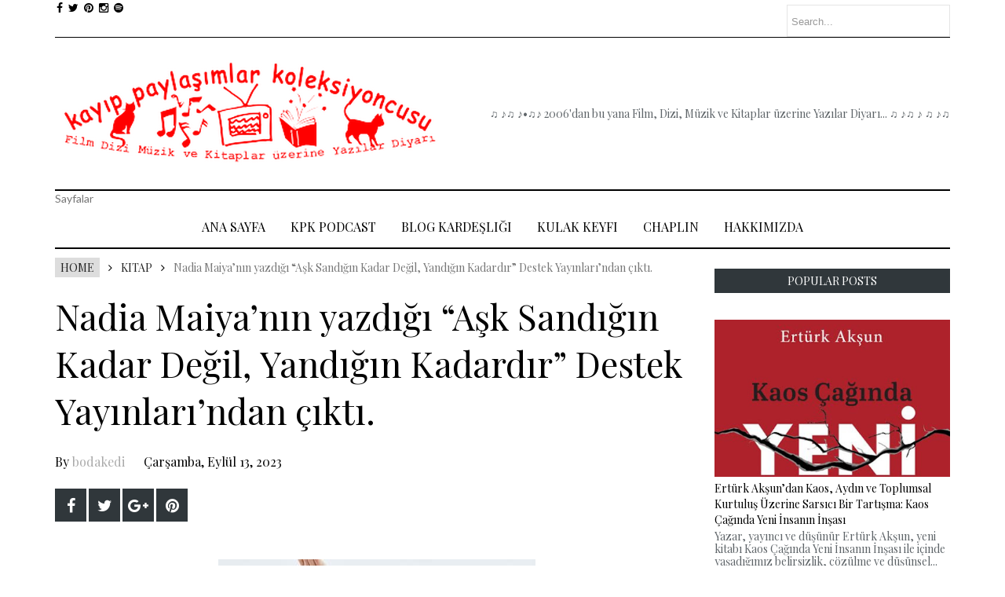

--- FILE ---
content_type: text/html; charset=UTF-8
request_url: http://www.bodakedi.com/2023/09/nadia-maiyann-yazdg-ask-sandgn-kadar.html
body_size: 47387
content:
<!DOCTYPE html>
<html class='v2' dir='ltr' xmlns='http://www.w3.org/1999/xhtml' xmlns:b='http://www.google.com/2005/gml/b' xmlns:data='http://www.google.com/2005/gml/data' xmlns:expr='http://www.google.com/2005/gml/expr' xmlns:og='http://ogp.me/ns#'>
<head prefix='og: http://ogp.me/ns# fb: http://graph.facebook.com/schema/og/ article: http://graph.facebook.com/schema/og/article'>
<link href='https://www.blogger.com/static/v1/widgets/335934321-css_bundle_v2.css' rel='stylesheet' type='text/css'/>
<!-- Google tag (gtag.js) -->
<script async='async' src='https://www.googletagmanager.com/gtag/js?id=G-83QJMJYHQT'></script>
<script>
  window.dataLayer = window.dataLayer || [];
  function gtag(){dataLayer.push(arguments);}
  gtag('js', new Date());

  gtag('config', 'G-83QJMJYHQT');
</script>
<meta content='width=device-width, initial-scale=1, maximum-scale=1' name='viewport'/>
<link href='http://fonts.googleapis.com/css?family=Open+Sans:400' rel='stylesheet'/>
<link href='https://fonts.googleapis.com/css?family=Playfair+Display' rel='stylesheet'/>
<link href='https://fonts.googleapis.com/css?family=Montserrat:400,700' rel='stylesheet' type='text/css'/>
<link href='http://fonts.googleapis.com/css?family=Lato:400,500,600,800,900' rel='stylesheet' type='text/css'/>
<link href='//cdn.jsdelivr.net/jquery.slick/1.4.1/slick-theme.css' rel='stylesheet' type='text/css'/>
<script src='//code.jquery.com/jquery-latest.min.js'></script>
<link href='https://maxcdn.bootstrapcdn.com/font-awesome/4.5.0/css/font-awesome.min.css' rel='stylesheet'/>
<title>
Nadia Maiya&#8217;nın yazdığı &#8220;Aşk Sandığın Kadar Değil, Yandığın Kadardır&#8221; Destek Yayınları&#8217;ndan çıktı.
        - 
        Kayıp Paylaşımlar Koleksiyoncusu
</title>
<style type='text/css'>@font-face{font-family:'Open Sans';font-style:normal;font-weight:400;font-stretch:100%;font-display:swap;src:url(//fonts.gstatic.com/s/opensans/v44/memSYaGs126MiZpBA-UvWbX2vVnXBbObj2OVZyOOSr4dVJWUgsjZ0B4taVIUwaEQbjB_mQ.woff2)format('woff2');unicode-range:U+0460-052F,U+1C80-1C8A,U+20B4,U+2DE0-2DFF,U+A640-A69F,U+FE2E-FE2F;}@font-face{font-family:'Open Sans';font-style:normal;font-weight:400;font-stretch:100%;font-display:swap;src:url(//fonts.gstatic.com/s/opensans/v44/memSYaGs126MiZpBA-UvWbX2vVnXBbObj2OVZyOOSr4dVJWUgsjZ0B4kaVIUwaEQbjB_mQ.woff2)format('woff2');unicode-range:U+0301,U+0400-045F,U+0490-0491,U+04B0-04B1,U+2116;}@font-face{font-family:'Open Sans';font-style:normal;font-weight:400;font-stretch:100%;font-display:swap;src:url(//fonts.gstatic.com/s/opensans/v44/memSYaGs126MiZpBA-UvWbX2vVnXBbObj2OVZyOOSr4dVJWUgsjZ0B4saVIUwaEQbjB_mQ.woff2)format('woff2');unicode-range:U+1F00-1FFF;}@font-face{font-family:'Open Sans';font-style:normal;font-weight:400;font-stretch:100%;font-display:swap;src:url(//fonts.gstatic.com/s/opensans/v44/memSYaGs126MiZpBA-UvWbX2vVnXBbObj2OVZyOOSr4dVJWUgsjZ0B4jaVIUwaEQbjB_mQ.woff2)format('woff2');unicode-range:U+0370-0377,U+037A-037F,U+0384-038A,U+038C,U+038E-03A1,U+03A3-03FF;}@font-face{font-family:'Open Sans';font-style:normal;font-weight:400;font-stretch:100%;font-display:swap;src:url(//fonts.gstatic.com/s/opensans/v44/memSYaGs126MiZpBA-UvWbX2vVnXBbObj2OVZyOOSr4dVJWUgsjZ0B4iaVIUwaEQbjB_mQ.woff2)format('woff2');unicode-range:U+0307-0308,U+0590-05FF,U+200C-2010,U+20AA,U+25CC,U+FB1D-FB4F;}@font-face{font-family:'Open Sans';font-style:normal;font-weight:400;font-stretch:100%;font-display:swap;src:url(//fonts.gstatic.com/s/opensans/v44/memSYaGs126MiZpBA-UvWbX2vVnXBbObj2OVZyOOSr4dVJWUgsjZ0B5caVIUwaEQbjB_mQ.woff2)format('woff2');unicode-range:U+0302-0303,U+0305,U+0307-0308,U+0310,U+0312,U+0315,U+031A,U+0326-0327,U+032C,U+032F-0330,U+0332-0333,U+0338,U+033A,U+0346,U+034D,U+0391-03A1,U+03A3-03A9,U+03B1-03C9,U+03D1,U+03D5-03D6,U+03F0-03F1,U+03F4-03F5,U+2016-2017,U+2034-2038,U+203C,U+2040,U+2043,U+2047,U+2050,U+2057,U+205F,U+2070-2071,U+2074-208E,U+2090-209C,U+20D0-20DC,U+20E1,U+20E5-20EF,U+2100-2112,U+2114-2115,U+2117-2121,U+2123-214F,U+2190,U+2192,U+2194-21AE,U+21B0-21E5,U+21F1-21F2,U+21F4-2211,U+2213-2214,U+2216-22FF,U+2308-230B,U+2310,U+2319,U+231C-2321,U+2336-237A,U+237C,U+2395,U+239B-23B7,U+23D0,U+23DC-23E1,U+2474-2475,U+25AF,U+25B3,U+25B7,U+25BD,U+25C1,U+25CA,U+25CC,U+25FB,U+266D-266F,U+27C0-27FF,U+2900-2AFF,U+2B0E-2B11,U+2B30-2B4C,U+2BFE,U+3030,U+FF5B,U+FF5D,U+1D400-1D7FF,U+1EE00-1EEFF;}@font-face{font-family:'Open Sans';font-style:normal;font-weight:400;font-stretch:100%;font-display:swap;src:url(//fonts.gstatic.com/s/opensans/v44/memSYaGs126MiZpBA-UvWbX2vVnXBbObj2OVZyOOSr4dVJWUgsjZ0B5OaVIUwaEQbjB_mQ.woff2)format('woff2');unicode-range:U+0001-000C,U+000E-001F,U+007F-009F,U+20DD-20E0,U+20E2-20E4,U+2150-218F,U+2190,U+2192,U+2194-2199,U+21AF,U+21E6-21F0,U+21F3,U+2218-2219,U+2299,U+22C4-22C6,U+2300-243F,U+2440-244A,U+2460-24FF,U+25A0-27BF,U+2800-28FF,U+2921-2922,U+2981,U+29BF,U+29EB,U+2B00-2BFF,U+4DC0-4DFF,U+FFF9-FFFB,U+10140-1018E,U+10190-1019C,U+101A0,U+101D0-101FD,U+102E0-102FB,U+10E60-10E7E,U+1D2C0-1D2D3,U+1D2E0-1D37F,U+1F000-1F0FF,U+1F100-1F1AD,U+1F1E6-1F1FF,U+1F30D-1F30F,U+1F315,U+1F31C,U+1F31E,U+1F320-1F32C,U+1F336,U+1F378,U+1F37D,U+1F382,U+1F393-1F39F,U+1F3A7-1F3A8,U+1F3AC-1F3AF,U+1F3C2,U+1F3C4-1F3C6,U+1F3CA-1F3CE,U+1F3D4-1F3E0,U+1F3ED,U+1F3F1-1F3F3,U+1F3F5-1F3F7,U+1F408,U+1F415,U+1F41F,U+1F426,U+1F43F,U+1F441-1F442,U+1F444,U+1F446-1F449,U+1F44C-1F44E,U+1F453,U+1F46A,U+1F47D,U+1F4A3,U+1F4B0,U+1F4B3,U+1F4B9,U+1F4BB,U+1F4BF,U+1F4C8-1F4CB,U+1F4D6,U+1F4DA,U+1F4DF,U+1F4E3-1F4E6,U+1F4EA-1F4ED,U+1F4F7,U+1F4F9-1F4FB,U+1F4FD-1F4FE,U+1F503,U+1F507-1F50B,U+1F50D,U+1F512-1F513,U+1F53E-1F54A,U+1F54F-1F5FA,U+1F610,U+1F650-1F67F,U+1F687,U+1F68D,U+1F691,U+1F694,U+1F698,U+1F6AD,U+1F6B2,U+1F6B9-1F6BA,U+1F6BC,U+1F6C6-1F6CF,U+1F6D3-1F6D7,U+1F6E0-1F6EA,U+1F6F0-1F6F3,U+1F6F7-1F6FC,U+1F700-1F7FF,U+1F800-1F80B,U+1F810-1F847,U+1F850-1F859,U+1F860-1F887,U+1F890-1F8AD,U+1F8B0-1F8BB,U+1F8C0-1F8C1,U+1F900-1F90B,U+1F93B,U+1F946,U+1F984,U+1F996,U+1F9E9,U+1FA00-1FA6F,U+1FA70-1FA7C,U+1FA80-1FA89,U+1FA8F-1FAC6,U+1FACE-1FADC,U+1FADF-1FAE9,U+1FAF0-1FAF8,U+1FB00-1FBFF;}@font-face{font-family:'Open Sans';font-style:normal;font-weight:400;font-stretch:100%;font-display:swap;src:url(//fonts.gstatic.com/s/opensans/v44/memSYaGs126MiZpBA-UvWbX2vVnXBbObj2OVZyOOSr4dVJWUgsjZ0B4vaVIUwaEQbjB_mQ.woff2)format('woff2');unicode-range:U+0102-0103,U+0110-0111,U+0128-0129,U+0168-0169,U+01A0-01A1,U+01AF-01B0,U+0300-0301,U+0303-0304,U+0308-0309,U+0323,U+0329,U+1EA0-1EF9,U+20AB;}@font-face{font-family:'Open Sans';font-style:normal;font-weight:400;font-stretch:100%;font-display:swap;src:url(//fonts.gstatic.com/s/opensans/v44/memSYaGs126MiZpBA-UvWbX2vVnXBbObj2OVZyOOSr4dVJWUgsjZ0B4uaVIUwaEQbjB_mQ.woff2)format('woff2');unicode-range:U+0100-02BA,U+02BD-02C5,U+02C7-02CC,U+02CE-02D7,U+02DD-02FF,U+0304,U+0308,U+0329,U+1D00-1DBF,U+1E00-1E9F,U+1EF2-1EFF,U+2020,U+20A0-20AB,U+20AD-20C0,U+2113,U+2C60-2C7F,U+A720-A7FF;}@font-face{font-family:'Open Sans';font-style:normal;font-weight:400;font-stretch:100%;font-display:swap;src:url(//fonts.gstatic.com/s/opensans/v44/memSYaGs126MiZpBA-UvWbX2vVnXBbObj2OVZyOOSr4dVJWUgsjZ0B4gaVIUwaEQbjA.woff2)format('woff2');unicode-range:U+0000-00FF,U+0131,U+0152-0153,U+02BB-02BC,U+02C6,U+02DA,U+02DC,U+0304,U+0308,U+0329,U+2000-206F,U+20AC,U+2122,U+2191,U+2193,U+2212,U+2215,U+FEFF,U+FFFD;}@font-face{font-family:'Playfair Display';font-style:normal;font-weight:400;font-display:swap;src:url(//fonts.gstatic.com/s/playfairdisplay/v40/nuFiD-vYSZviVYUb_rj3ij__anPXDTjYgEM86xRbPQ.woff2)format('woff2');unicode-range:U+0301,U+0400-045F,U+0490-0491,U+04B0-04B1,U+2116;}@font-face{font-family:'Playfair Display';font-style:normal;font-weight:400;font-display:swap;src:url(//fonts.gstatic.com/s/playfairdisplay/v40/nuFiD-vYSZviVYUb_rj3ij__anPXDTPYgEM86xRbPQ.woff2)format('woff2');unicode-range:U+0102-0103,U+0110-0111,U+0128-0129,U+0168-0169,U+01A0-01A1,U+01AF-01B0,U+0300-0301,U+0303-0304,U+0308-0309,U+0323,U+0329,U+1EA0-1EF9,U+20AB;}@font-face{font-family:'Playfair Display';font-style:normal;font-weight:400;font-display:swap;src:url(//fonts.gstatic.com/s/playfairdisplay/v40/nuFiD-vYSZviVYUb_rj3ij__anPXDTLYgEM86xRbPQ.woff2)format('woff2');unicode-range:U+0100-02BA,U+02BD-02C5,U+02C7-02CC,U+02CE-02D7,U+02DD-02FF,U+0304,U+0308,U+0329,U+1D00-1DBF,U+1E00-1E9F,U+1EF2-1EFF,U+2020,U+20A0-20AB,U+20AD-20C0,U+2113,U+2C60-2C7F,U+A720-A7FF;}@font-face{font-family:'Playfair Display';font-style:normal;font-weight:400;font-display:swap;src:url(//fonts.gstatic.com/s/playfairdisplay/v40/nuFiD-vYSZviVYUb_rj3ij__anPXDTzYgEM86xQ.woff2)format('woff2');unicode-range:U+0000-00FF,U+0131,U+0152-0153,U+02BB-02BC,U+02C6,U+02DA,U+02DC,U+0304,U+0308,U+0329,U+2000-206F,U+20AC,U+2122,U+2191,U+2193,U+2212,U+2215,U+FEFF,U+FFFD;}@font-face{font-family:'Playfair Display';font-style:normal;font-weight:700;font-display:swap;src:url(//fonts.gstatic.com/s/playfairdisplay/v40/nuFiD-vYSZviVYUb_rj3ij__anPXDTjYgEM86xRbPQ.woff2)format('woff2');unicode-range:U+0301,U+0400-045F,U+0490-0491,U+04B0-04B1,U+2116;}@font-face{font-family:'Playfair Display';font-style:normal;font-weight:700;font-display:swap;src:url(//fonts.gstatic.com/s/playfairdisplay/v40/nuFiD-vYSZviVYUb_rj3ij__anPXDTPYgEM86xRbPQ.woff2)format('woff2');unicode-range:U+0102-0103,U+0110-0111,U+0128-0129,U+0168-0169,U+01A0-01A1,U+01AF-01B0,U+0300-0301,U+0303-0304,U+0308-0309,U+0323,U+0329,U+1EA0-1EF9,U+20AB;}@font-face{font-family:'Playfair Display';font-style:normal;font-weight:700;font-display:swap;src:url(//fonts.gstatic.com/s/playfairdisplay/v40/nuFiD-vYSZviVYUb_rj3ij__anPXDTLYgEM86xRbPQ.woff2)format('woff2');unicode-range:U+0100-02BA,U+02BD-02C5,U+02C7-02CC,U+02CE-02D7,U+02DD-02FF,U+0304,U+0308,U+0329,U+1D00-1DBF,U+1E00-1E9F,U+1EF2-1EFF,U+2020,U+20A0-20AB,U+20AD-20C0,U+2113,U+2C60-2C7F,U+A720-A7FF;}@font-face{font-family:'Playfair Display';font-style:normal;font-weight:700;font-display:swap;src:url(//fonts.gstatic.com/s/playfairdisplay/v40/nuFiD-vYSZviVYUb_rj3ij__anPXDTzYgEM86xQ.woff2)format('woff2');unicode-range:U+0000-00FF,U+0131,U+0152-0153,U+02BB-02BC,U+02C6,U+02DA,U+02DC,U+0304,U+0308,U+0329,U+2000-206F,U+20AC,U+2122,U+2191,U+2193,U+2212,U+2215,U+FEFF,U+FFFD;}</style>
<style id='page-skin-1' type='text/css'><!--
/*
-----------------------------------------------
Groovy Blogger Template
Name:  Fashion Magazine Template
Designer Url - http://www.oddthemes.com
-----------------------------------------------
<Group description="Main Settings" selector="body">
<Variable name="maincolor" description="Main Color" type="color" default="#EC0035"/>
<Variable name="linkcolor" description="Link Color" type="color" default="#000000"/>
<Variable name="hovercolor" description="Hover Color" type="color" default="#AAA"/>
</Group>
<Group description="Page Text" selector="body">
<Variable name="body.font" description="Main Font" type="font" default="normal normal 15px 'Playfair Display', sans-serif"/>
<Variable name="heading.font" description="Homepage Heading Font" type="font" default="normal normal 700 30px 'Playfair Display', sans-serif"/>
<Variable name="homepage.title.font" description="Homepage Title Font" type="font" default="normal normal 400 18px 'Playfair Display', sans-serif"/>
<Variable name="bodytext" description="Text Color" type="color" default="#000000"/>
</Group>
<Group description="Background Color" selector="body">
<Variable name="mainbg" description="Main Background Color" type="color" default="#ffffff"/>
<Variable name="topbg" description="TopBar Background Color" type="color" default="#ffffff"/>
<Variable name="topicon" description="Top Social Icon" type="color" default="#000000"/>
<Variable name="tophovericon" description="Top Social Hover Icon" type="color" default="#f27684"/>
</Group>
<Group description="Menu Area" selector=".fixedheader">
<Variable name="topbartext" description="Top Bar Text Color" type="color" default="#000000"/>
<Variable name="dropbg" description="DropDown Background Color" type="color" default="#ffffff"/>
<Variable name="dropbgtext" description="DropDown Text Color" type="color" default="#000000"/>
<Variable name="droptexthover" description="DropDown Text Hover Color" type="color" default="#f27684"/>
<Variable name="menu.font" description="Menu Font" type="font" default="normal normal 16px 'Playfair Display', sans-serif"/>
</Group>
<Group description="Sidebar Setting" selector="#sidebar-wrapper">
<Variable name="sidebar.font" description="Font" type="font"
default="normal normal 18px 'Open Sans', sans-serif"/>
<Variable name="sidebarheadtext" description="Heading Text Color" type="color" default="#000000"/>
<Variable name="sidebarbg" description="Background Color" type="color" default="#ffffff"/>
<Variable name="sidebartext" description="Text Color" type="color" default="#000000"/>
</Group>
<Group description="Footer Settings" selector="body">
<Variable name="footerbgcolor" description="Footer Background Color" type="color" default="#1C1C1C"/>
<Variable name="footerlinkcolor" description="Footer Link Color" type="color" default="#ffffff"/>
<Variable name="footertextcolor" description="Footer Text Color" type="color" default="#ffffff"/>
</Group>
*/
html, body, div, span, applet, object, iframe, h1, h2, h3, h4, h5, h6, p, blockquote, pre, a, abbr, acronym, address, big, cite, code, del, dfn, em, img, ins, kbd, q, s, samp, small, strike, strong, sub, sup, tt, var, b, u, i, center, dl, dt, dd, ol, ul, li, fieldset, form, label, legend, table, caption, tbody, tfoot, thead, tr, th, td, article, aside, canvas, details, embed, figure, figcaption, footer, header, hgroup, menu, nav, output, ruby, section, summary, time, mark, audio, video {
border: 0;
padding:0;
font-size: 100%;
font: inherit;
vertical-align: baseline;
}
body#layout .navbar {
display: none;
}
body#layout div#pages-top {
display: inline-block;
}body#layout div#top-share-buttons {
display: inline-block;
}body#layout .le_social {
display: inline-block;
}
body#layout div.banner.has-dots {
margin-top: -435px;
}
body#layout .footer-widgets .section {
width: 21%;
display: inline-block;
}
body#layout #slider1 {
float: left;
width: 680px;
}
body#layout div.widget{margin-top:20px;}
article, aside, details, figcaption, figure, footer, header, hgroup, menu, nav, section { display: block }
ol, ul { list-style: none }
blockquote, q { quotes: none }
blockquote:before, q:before {
content: '';
content: none;
}
article, aside, details, figcaption, figure, footer, header, hgroup, menu, nav, section { display: block }
.picfooter ol, .picfooter ul { list-style: none }
blockquote, q { quotes: none }
blockquote:before, q:before {
content: '';
content: none;
}
table {
border-collapse: collapse;
border-spacing: 0;
}
:focus { outline: 0 }
a:link { -webkit-tap-highlight-color: #FF5E99 }
video, object, embed {
max-width: 100%;
}
iframe { max-width: 100% }
blockquote {
width: 93%;
font: normal normal 14px 'Playfair Display', sans-serif;
padding: 15px 10px 20px 27px;
position: relative;
margin-top: 25px;
margin-bottom: 10px;
background: #f0f0f0;
text-align: center;
}
blockquote:before {
position: absolute;
content: '"';
font-size: 40px;
width: 50px;
left: -5px;
font: normal normal 14px 'Playfair Display', sans-serif;
}
blockquote p { margin-bottom: 10px }
strong, b { font-weight: bold }
em, i, cite {
font: normal normal 14px 'Playfair Display', sans-serif;
}
small { font-size: 100% }
figure { margin: 10px 0 }
code, pre {
font: normal normal 14px 'Playfair Display', sans-serif;
}
pre {
margin: 5px 0 20px 0;
line-height: 1.3em;
padding: 8px 10px;
overflow: auto;
}
code {
padding: 0 8px;
line-height: 1.5;
}
mark {
padding: 1px 6px;
margin: 0 2px;
color: black;
background: #FFD700;
}
address { margin: 10px 0 }
.item-thumbnail img{
max-width: 9999px
}
.widget,.section {
padding:0;
margin:0
}
.item-thumbnail  {
overflow: hidden;
display: block;
}
.item .widget  {
overflow: hidden;
display: block;
}
.Attribution {
display: none
}
.navbar .widget {
display: none! important
}
body#layout #box {
overflow:visible;
}
body#layout #box1,body#layout div#box19{
overflow:visible;
}
body#layout .bslider{
overflow:visible;
float:right;
width:590px;
}
body{background:#fff;}
body {
color:#777;
margin:0;
}
a {
color:#222;
text-decoration:none;
}
a:link {
color:#222;
text-decoration:none;
}
a:hover {
color:#0035ec;
text-decoration:none;
}
body#layout #slider1 {
display: inline-block;
width: 60%;
}
/* Slider */
.slick-slider
{
margin-bottom:0px;
position: relative;
display: block;
-moz-box-sizing: border-box;
box-sizing: border-box;
-webkit-user-select: none;
-moz-user-select: none;
-ms-user-select: none;
user-select: none;
-webkit-touch-callout: none;
-khtml-user-select: none;
-ms-touch-action: pan-y;
touch-action: pan-y;
-webkit-tap-highlight-color: transparent;
}
.slick-list
{
position: relative;
display: block;
overflow: hidden;
margin: 0;
padding: 0;
}
.slick-list:focus
{
outline: none;
}
.slick-list.dragging
{
cursor: pointer;
cursor: hand;
}
.slick-slider .slick-track,
.slick-slider .slick-list
{
-webkit-transform: translate3d(0, 0, 0);
-moz-transform: translate3d(0, 0, 0);
-ms-transform: translate3d(0, 0, 0);
-o-transform: translate3d(0, 0, 0);
transform: translate3d(0, 0, 0);
}
.slick-track
{
position: relative;
top: 0;
left: 0;
display: block;
}
.slick-track:before,
.slick-track:after
{
display: table;
content: '';
}
.slick-track:after
{
clear: both;
}
.slick-loading .slick-track
{
visibility: hidden;
}
.slick-slide
{
display: none;
float: left;
height: 100%;
min-height: 1px;
}
[dir='rtl'] .slick-slide
{
float: right;
}
.slick-slide img
{
display: block;width:100%;height:432px;
}
.slick-slide.slick-loading img
{
display: none;
}
.slick-slide.dragging img
{
pointer-events: none;
}
.slick-initialized .slick-slide
{
display: block;
}
.slick-loading .slick-slide
{
visibility: hidden;
}
.slick-vertical .slick-slide
{
display: block;
height: auto;
border: 1px solid transparent;
}
.slick-arrow.slick-hidden {
display: none;
}
#box .yinks_narrow .thumb img{height:90px;}
.slick-prev {
margin-right: 8px;
}
.slick-prev, .slick-next {
top: 41%;
z-index:999;
width: 25px;
background-color: #fff;
height: 40px;
}
.slick-prev:before, .slick-next:before{opacity:1;}
.slick-prev:before {
content: '\f104';
font-family: fontAwesome;color: #000;text-align: center;
display: block;
line-height: 1.2;
}
.slick-next:before {
content: '\f105';
font-family: fontAwesome;color: #000;text-align: center;
display: block;
line-height: 1.2;
}
.slick-prev:hover, .slick-prev:focus, .slick-next:hover, .slick-next:focus {
color: initial;
outline: none;
background: #fff;
}
.slickslider .item-title a {
font: normal normal 400 18px 'Playfair Display', sans-serif;
padding: 0 0px;
color:#000000;
font-size:15px;
}
.slickslider .item-wrap-inner{position:relative;}
.slickslider .item-info {
width:100%;font-size: 12px;
text-align:center;
}
#head-wrapper23 {
display: table;
clear: both;
margin:0 auto;width:1140px;
background-color: #fff;
}
.item-title {
padding: 10px 0 4px 0;
}
#sidebar-wrapper{background:#fff;}
#content-wrapper{background:#fff;}
#wrap2{background:#fff;}
#head-inner {
background-position: center;
margin-left: auto;
margin-right: auto;
}
#header {
max-width: 350px;
text-align: left;
padding: 20px 0;
display:table-cell;
vertical-align:middle;
}
#header2 {
display: table-cell;
vertical-align: middle;
width: 728px;
text-align: right;
}
.widget-content.popular-posts ul {
list-style: none;
}
#header h1 {
margin:5px 5px 0;
padding:10px 20px 5px 18px;
text-transform:none;
font: normal normal 14px 'Playfair Display', sans-serif;
color: #000;
}
#header a {
color:#000000;
text-decoration:none;
}
#header a:hover {
color:#0035ec;
}
#header .description {
margin:-10px 0 0 23px;
padding:0;
max-width:400px;
text-transform:none;
line-height: .4em;
font:normal 13px Lato;
color: #fff;
}
#outer-wrapper {
width: 1140px;
margin:0 auto;
padding:0px 20px 0px 20px;
text-align:left;
font:normal 14px Lato;
background:#fff;
}
div#sidebar.sidebar.section div.widget-content.popular-posts>ul>li>a {
color: #474747;
font-style: normal;
}
#sidebar-wrapper {
width: 300px;
float: right;
word-wrap: break-word;
}
h2.date-header {
display:none;
}
.post {
margin:0 0 20px 0;
font:normal normal 14px 'Playfair Display', sans-serif;
color:#555;
}
.post h2 {
margin:15px 0 10px 0;
padding:0 0 4px;
font: normal normal 14px 'Playfair Display', sans-serif;
line-height:1.4em;
font-weight:900;
color:#333;
}
.post-body.entry-content span {
font: normal normal 14px 'Playfair Display', sans-serif!important;
line-height: 21px!important;
letter-spacing: 0.3px!important;
}
.post h2 a, .post h2 a:visited, .post h2 strong {
display:inline-block;
display:-webkit-inline-block;
text-decoration:none;
font-weight:normal;
}
.post-body {
}
.post-body blockquote {
line-height:1.3em;
}
.post-footer {
}
.comment-link {
}
.post img, table.tr-caption-container {
margin: 0 0 20px;
}
.tr-caption-container img {
border: none;
padding: 0;
}
.post blockquote {
}
.post blockquote p {
}
.post-meta{
padding-top: 9px;
font: normal normal 14px 'Playfair Display', sans-serif;
color: #000;
font-size:16px;
}
.post-meta a{
color: #aaa;
text-decoration:none;
}
.post-meta a:hover {
color: #0035ec;
}
.showpageOf {
display: none;
}
.showpagePoint {
padding: 10px 14px;
background: #222;
float: left;
color: #fff;
font-size: 14px;
font-weight: bold;
}
.showpage a, .showpageNum a {
padding: 10px 14px;
background: #990000;
color:#000000;
font-size: 14px;
font-weight: bold;
text-decoration: none;
}
.showpage a:hover {
background: #222;
color:#0035ec;
}
.showpageNum a:hover {
background: #222;
color:#0035ec
}
.showpageArea {
text-align:center;
}
#comments{
font-size:13px;
margin:0;
}
#comments h4{display:block;text-align:center;line-height:35px;text-transform:uppercase;}
#comments h4,.comments .comment-header,.comments .comment-thread.inline-thread .comment{position:relative}
#comments h4,.comments .continue a{background:#30373B;}
#comments h4,.comments .user a,.comments .continue a{font-size:14px}
#comments h4,.comments .continue a{font-weight:normal;color:#000000}
#comments .avatar-image-container img{border:0}
.comment-thread{color:#111}
.comment-thread a{color:#000000}
.comment-thread ol{margin:0 0 20px}
.comment-thread .comment-content a,.comments .user a,.comments .comment-thread.inline-thread .user a{color:#000000;}
.comments .avatar-image-container,.comments .avatar-image-container img{
width:48px;
max-width:48px;
height:48px;
max-height:48px
}
.comments .comment-block,.comments .comments-content .comment-replies,.comments .comment-replybox-single{
margin-left:60px
}
.comments .comment-block,.comments .comment-thread.inline-thread .comment{
border:1px solid #ddd;
background:#fff;
padding:10px
}
.comments .comments-content .comment{
margin:15px 0 0;
padding:0;
width:100%;
line-height:1em
}
.comments .comments-content .icon.blog-author{
position:absolute;
top:-12px;
right:-12px;
margin:0;
background-image: url(https://blogger.googleusercontent.com/img/b/R29vZ2xl/AVvXsEjn6E52LkzxFmp5v3HyU3QyNhL0y1NqkwhOOMI0lylbPm_rUmuonH_ICAYZP7j9QsV8Q-nyeQgr2trHGdSMHvHhVozAvX8YA0b_GlMj793znNrwYVsllVd22kXBsQAE2d2qX0Fo2Q/s1600/comment-author.png);
width:36px;
height:36px
}
.comments .comments-content .inline-thread{padding:0 0 0 20px}
.comments .comments-content .comment-replies{margin-top:0}
.comments .comment-content{padding:5px 0;line-height:1.4em}
.comments .comment-thread.inline-thread{
border-left:1px solid #ddd;
background:transparent
}
.comments .comment-thread.inline-thread .comment{width:auto}
.comments .comment-thread.inline-thread .comment:after{
content:"";
position:absolute;
top:10px;
left:-20px;
border-top:1px solid #ddd;
width:10px;height:0px
}
.comments .comment-thread.inline-thread .comment .comment-block{
border:0;
background:transparent;
padding:0
}
.comments .comment-thread.inline-thread .comment-block{margin-left:48px}
.comments .comment-thread.inline-thread .user a{font-size:13px}
.comments .comment-thread.inline-thread .avatar-image-container,.comments .comment-thread.inline-thread .avatar-image-container img{
width:36px;
max-width:36px;
height:36px;
max-height:36px
}
.comments .continue{border-top:0;width:100%}
.comments .continue a{padding:10px 0;text-align:center}
.comment .continue{display:none}
#comment-editor{width:103%!important}
.comment-form{width:100%;max-width:100%}
.comments .comments-content .loadmore,.comments .comments-content {margin:0}
#blog-pager-newer-link {
float: left;
}
#blog-pager-older-link {
float: right;
}
#blog-pager {
text-align: center;
padding:20px;
margin-bottom:-25px;
}
div#blog-pager {
text-transform: uppercase;
font-size: 12px;
font-weight: 400;
}
.blog-posts.hfeed {
margin-bottom: 30px;
}
.feed-links {
display:none;
}
.sidebar {
line-height: 1.3em;
}
/* list */
ol{list-style:decimal outside
}
ul{list-style:disc outside
}
li{margin:.5em 0
}
dt{font-weight:bold
}
dd{margin:0 0 .5em 2em
}
.sidebar ul {
padding: 0;
margin: 0;
list-style: none;
}
.sidebar li {
display: block;
}
.Label li{border-bottom: 1px dotted #eee;
line-height: 32px;
font: normal normal 14px 'Playfair Display', sans-serif;
}
.Label li:hover{
color:#0035ec;
}
.sidebar .widget, .main .widget {
margin:0 0 1.5em;
padding:0 0 1.5em;
}
.main .Blog {
border-bottom-width: 0;
}
.cloud-label-widget-content {
float:left;
margin-bottom:8px;
padding:0px 0px 0px 0px;
border:0;
}
.cloud-label-widget-content li, .cloud-label-widget-content a {
background: #8B8B8B;
border: 1px solid #DFDFDF;
color: #000000;
float: left;
font: normal normal 14px 'Playfair Display', sans-serif;
margin: 4px 4px 0 0;
padding: 7px 7px;
text-decoration: none;
-webkit-transition: all 0.4s ease 0s;
-moz-transition: all 0.4s ease 0s;
-ms-transition: all 0.4s ease 0s;
-o-transition: all 0.4s ease 0s;
transition: all 0.4s ease 0s;
}
.cloud-label-widget-content a:hover {
background: #4A86B8;
color: #0035ec;
border: 1px solid #4A86B8;
}
.status-msg-wrap{
display:none;
}
.BlogArchive #ArchiveList ul li{
list-style: none;
display: block;
padding: 5px 0 5px 15px;
text-decoration: none;
text-shadow: -1px -1px 0 #EEEEEE;
}
#BlogArchive1_ArchiveMenu {
width: 100%;
border: 1px solid #ddd;
background: #eee;
padding: 10px;
}
.FollowByEmail .follow-by-email-inner {
position: relative;
margin-top:10px;
}
.follow-by-email-inner:before {
content: &quot;Enter Your Email and Join Our Email Subscriber List, Its Spam Free Secuer Email System&quot;;
font-size: 13px;
}
.button:hover,a.button:hover,#main-content input[type=&quot;submit&quot;]:hover{background:#444!important;text-decoration:none!important}
.FollowByEmail .follow-by-email-inner .follow-by-email-address {
border: 1px solid #ddd;
border-radius: 0;
font-size: 13px;
height: 30px;
padding-left: 10px;
width: 95%
}
.FollowByEmail .follow-by-email-inner .follow-by-email-submit {
background: #EC0035;
border: 0 none;
border-radius: 0;
color: #FFF;
cursor: pointer;
font-size: 13px;
height: 35px;
margin: 5px 3px;
width: 70px;
z-index: 0;
}
.FeaturedPost {
font: normal normal 14px 'Playfair Display', sans-serif;}
.FeaturedPost h3 {font-weight:400;font-size: 16px;}
.pluginCountButton{min-width: 14px;}
.FollowByEmail .follow-by-email-inner .follow-by-email-submit:hover {
background: #333333;
}
.container {
background-color: #fff;
width: 100%;
overflow:hidden;
margin: 0 auto;
}
.footer-widgets {
overflow: hidden;
padding: 0px 10px;
margin: 0;
}
.footer-widgets .yinks_narrow {
border-top: 1px solid #eee;
}
.footer-widgets ul li a {
color:#000000;
font: normal normal 14px 'Playfair Display', sans-serif;
}
.widget-content {
font: normal normal 14px 'Playfair Display', sans-serif;
line-height: 1.5;
color: #5f6569;
}
.label-size {
line-height: 2.5;
}
div#Label3.widget.Label span.label-size>a {
float: left;
background:none;
font-size: 13px !important;
margin: 4px 4px 0 0;
padding: 7px 7px;
text-decoration: none;
-webkit-transition: all 0.4s ease 0s;
-moz-transition: all 0.4s ease 0s;
-ms-transition: all 0.4s ease 0s;
-o-transition: all 0.4s ease 0s;
transition: all 0.4s ease 0s;
border: 1px solid #b1b1b1;
}
div#Label3.widget.Label div.widget-content.cloud-label-widget-content {
margin-top: -15px;
}
div#Label3.widget.Label span.label-size>a:hover {
float: left;
font-size: 13px !important;
margin: 4px 4px 0 0;
padding: 7px 7px;
text-decoration: none;
-webkit-transition: all 0.4s ease 0s;
-moz-transition: all 0.4s ease 0s;
-ms-transition: all 0.4s ease 0s;
-o-transition: all 0.4s ease 0s;
transition: all 0.4s ease 0s;
border: 1px solid #fff;
}
div.f-widget.f-widget-2 div.widget-content.popular-posts>ul>li>a {
color: #eee;
font-style: normal;
}
div.widget-content.popular-posts>ul {
margin-top: -12px;
}
div.widget-content.popular-posts>ul>li>a {
color: #DAFDFD;
font-style: normal;
}
div.widget-content.popular-posts>ul>li>a:hover {
color: #0035ec;
font-style: normal;
}
.postTitle a {
font-size: 16px;
font-weight: 900;
}
#box .postTitle a{text-transform:uppercase;color:#000000;}
#box span.day{text-transform:uppercase;}
.textblock h3.postTitle {
padding: 0;
margin: 0;
}
.articles7 span.day{font-size:11px;display:block;}
.footer-widgets h2 {
line-height: 1.2;
font:normal normal 14px 'Playfair Display', sans-serif;
color: #5F5F5F;
position: relative;
}
.f-widget {
width: 30%;
float: left;
position: relative;
color: #fff;
font:normal normal 14px 'Playfair Display', sans-serif;
margin-bottom: 30px;
margin-right: 2.5%;
padding-bottom:20px;
}
.footer-widgets .last {
float: left;
position: relative;
margin-right: 0;
border:none;
overflow:hidden;
}
.footer-widgets .last .widget a {
color:#000000;
}
.social-icons{
text-align:center;
}
.social-icons a{
position:relative;
margin:0;
opacity:.7;
}
.social-icons a:hover{ opacity:1;}
.social-icons.icon_24 img{
width:24px;
height:24px;
}
.social-icons.icon_16 img{
width:16px;
height:16px;
}
.social-icons.icon_flat{
float:left;
margin:4px 0 0 0;
}
.social-icons.icon_flat a{
background:url(https://blogger.googleusercontent.com/img/b/R29vZ2xl/AVvXsEhTScNeM5e6MRq62SpiDSqtdVpOkrRKnQYBqbfLcBkn8sJl7j722Qk7y8KhzDmHg6J7tp5yeyes68VgGJb_dVqEifsw2F22jEC2JmXV-RIcV4Ap530UmGO42Eq4LmFnBp7E1Rdjxg/s1600/social-icons.png) no-repeat top left;
width: 20px;
height: 20px;
}
.social-icons.icon_flat a:hover{ opacity:.6;}
.icon_flat a.google-tieicon{background-position:-38px 1px;}
.icon_flat a.facebook-tieicon{background-position:left 0;}
.icon_flat a.twitter-tieicon{background-position:-76px 1px;}
.icon_flat a.youtube-tieicon{background-position:-38px -82px;}
.icon_flat a.dribbble-tieicon{background-position:-121px -82px;}
.icon_flat a.rss-tieicon{background-position:left -123px;}
.icon_flat a.pinterest-tieicon{background-position:-76px -123px;}
.icon_flat a.instagram-tieicon{background-position:left -209px;}
a.ttip, a.tooldown{display:inline-block;}
.contact-form-button{
border-radius:3x !important;
width:95%;
margin-top:10px;
}
.contact-form-name,.contact-form-email,.contact-form-email-message{
max-width:95%;
margin-bottom:5px;
color:#333;
}
.contact-form-email:hover,.contact-form-name:hover,.contact-form-email-message:hover{
box-shadow:none
}
input:focus,.contact-form-email-message{
box-shadow:none
}
.contact-form-email-message{
border:none !important;
border-top:0px;
border:0px
}
.contact-form-email, .contact-form-name{
border:none;
background:#fff;
border:none !important;
padding:5px;
}
.contact-form-name, .contact-form-email, .contact-form-email-message{
background:#fff;
padding:5px;
}
.contact-form-button-submit{
background:#990000;
background-color:#990000!important;
border:none !important;
box-shadow:none !important;
border-radius:none !important
}
.footer-widgets .widget-content {
font:normal normal 14px 'Playfair Display', sans-serif;
}
#credit{
background: #EC0035;
z-index: 9999;
font:normal normal 14px 'Playfair Display', sans-serif;
color: #fff;
overflow: hidden;
margin: 0 auto;
clear: both;
position: fixed;
padding: 10px;
border-radius:50%;
-webkit-border-radius:50%;
-moz-border-radius:50%;
-o-border-radius:50%;
line-height: 20px;
bottom: 50px;
right: 25px;
}
.lefts{
text-align: center;
padding: 20px;
color: #fff;
font-size: 14px;
background-color: #30373b;
font: normal normal 14px 'Playfair Display', sans-serif;
text-transform: uppercase;
letter-spacing: 1px;
}
.lefts a {
color: #EC0035;
}
#credit a{
color:#000000;
text-decoration:none;
}
#credit a:hover{
color:#0035ec;
text-decoration:none
}
div#sidebar-wrapper .popular-posts .item-thumbnail img {
margin: 0 5px 0 0;
width: 100%;
height: auto;
}
div#sidebar-wrapper .item-thumbnail {
width: 100%;
max-height: 200px;
}
.popular-posts dd {
border-bottom: 1px solid #eee;
padding: 8px 0 4px;
}
#menu{
background: #e0e0e0;
color: #999;
height: 44px;
z-index:9;
width:1140px;
margin:0 auto;
border-bottom: 2px solid #BBB;
}
#menu ul,#menu li{margin:0 auto;padding:0 0;list-style:none}
#menu ul{height:50px;width:1180px}
#menu li{float:left;display:inline;position:relative;font:normal normal 14px 'Playfair Display', sans-serif;
text-transform: uppercase;}
#menu a{display: block;
line-height: 44px;
padding: 0 19.5px;
text-decoration: none;
color: #000000;
}
#menu li a:hover{
background: #C8C8C8;
}
li.home a{background:#C8C8C8;}
#menu label{font:bold 30px Lato;display:none;width:35px;height:36px;line-height:36px;text-align:center}
#menu label span{font-size:16px;position:absolute;left:35px}
#menu ul.menus{
height: auto;
overflow: hidden;
width: 190px;
background: #c8c8c8;
position: absolute;
z-index: 999;
display: none;
}
#menu ul.menus li{
display: block;
width: 100%;
font:bold 12px Lato;
text-transform: none;
text-shadow: none;
}
#menu ul.menus a{
color: #000000;
line-height: 35px;
}
#menu li:hover ul.menus{display:block}
#menu ul.menus a:hover{
background: #B7B7B7;
color: #0035ec;
-webkit-transition: all .1s ease-in-out;
-moz-transition: all .1s ease-in-out;
-ms-transition: all .1s ease-in-out;
-o-transition: all .1s ease-in-out;
transition: all .1s ease-in-out;
}
@media screen and (max-width: 800px){
#menu{position:relative}
#menu ul{background:#111;position:absolute;top:100%;right:0;left:0;z-index:3;height:auto;display:none}
#menu ul.menus{width:100%;position:static;padding-left:20px}
#menu li{display:block;float:none;width:auto; font:normal 0.8em Lato;}
}
.headline-wrapper{
background: #fff;
width: 100%;
border-bottom: 1px solid #000;
color: #fff;
margin: 0 auto;
}
.headline{
width: 100%;
line-height: 30px;
text-align: right;
font:normal normal 14px 'Playfair Display', sans-serif;
color: #fff;
text-transform: none;
clear: both;
margin: 0 auto;
padding: 10px auto;
}
.slicknav_nav .slicknav_row:hover a{color:#000000;}
.headline a{
color: #000000;
font-size: 14px;
font-weight: normal;
text-decoration: none;
margin:0 2px;
}
.headline a:hover{
color: #0035ec;
text-decoration: none
}
.headline-left{
float:left;
width:73%;
padding:8px 0 0;
position:relative;
overflow:hidden;
}
.part23 .cont.topLists figure{width: 300px;
float: left;
position: relative;
height: 190px;}
.part23 .cont.topLists figure {
width: 300px;
float: left;
position: relative;
height: 199px;
top: 10px;
margin:0;
}
.part23 .topListimages {
height: 189px;
overflow: hidden;
text-align: center;
margin-bottom: 10px;
}
.part23 .part2 {
width: 300px;
float: left;
margin-top: 0px;
margin-bottom: 10px;
}
.part23 .toptext a {
color: #000000;}
.part23 .toptext{width: 290px;
text-align: left;
position: relative;
top: -57px;
left: 5px;
background: rgba(0, 0, 0, 0.17);
/* color: #fff; */
padding-left: 5px;}
.part23 {
width: 26.5%;
float: left;
/* margin-top: 15px; */
/* margin-bottom: 10px; */
margin-left: 12px;
}
.cont.topLists{
margin-top:0px;
}
.cont.topLists .topimages .images{ margin:10px 0;}
.toptext{ width:300px; text-align:left; }
.toptext a{ font: 900 16px Lato , sans-serif; color:#000000;}
figure figcaption .toptext a span{font:normal 14px Lato, Arial, sans-serif !important;}
.topimages{padding-bottom:4px; margin-bottom:0px;}
.topListimages{ height:160px; overflow:hidden; text-align:center; margin-bottom:10px;}
.topListimages a { display:block; margin:0 auto;}
.author{ margin-top:3px; text-align:center; font:10px Lato, Helvetica, sans-serif;}
.author a{color:#000000; font-weight:normal;}
.author span{color:#9f9f9f;}
.topimages .author a{color:#000000;}
.cont.topLists figure{width:300px; float:left; position:relative;}
img.cover {
display:inline;
position:relative;
left:0;
top:9px;
right:0;
bottom:0;
opacity:1;
filter:progid:DXImageTransform.Microsoft.Alpha(Opacity=100);
-webkit-transition: all 0.3s ease-out;    /* Saf3.2+, Chrome */
-moz-transition: all 0.3s ease-out;  /* FF4+ */
-ms-transition: all 0.3s ease-out;  /* IE10 */
-o-transition: all 0.3s ease-out;  /* Opera 10.5+ */
transition: all 0.3s ease-out;
}
img.cover:hover {
-webkit-transform: scale(1.2);
-moz-transform: scale(1.2);
-o-transform: scale(1.2);
-ms-transform: scale(1.2);
transform: scale(1.2);
opacity: 0.9;
}
.latestpost{
font:normal normal 14px 'Playfair Display', sans-serif;
overflow:hidden;
color:#000;
margin-bottom:40px;
}
.latestpost h4{
position: relative;
color: #333;
text-transform: uppercase;
font:normal normal 14px 'Playfair Display', sans-serif;
}
}
.latestpost h4 a{
color:#000000;
background:#fff;
padding: 0px 10px 0px 10px;
margin-left: 20px;
}
#sidebar-wrapper .title{
position:relative;
}
.latestpost >div{text-align:center;
display: block;
}
.latestpost .title{
margin-bottom: 0;
padding: 6px;
}
#box {
width: 100%;
padding: 40px 7px 0px 0;
overflow: hidden;
}
#box1 {
width: 100%;
float: left;
padding: 3px 7px 5px 0;
overflow: hidden;
border-bottom: 1px solid #e5e5e5;
margin-bottom: 40px;
}
#box19 {
width:100%;
padding: 3px 0px 5px 0px;
overflow: hidden;
margin-bottom:30px;
border-bottom:1px solid #e5e5e5;
}
.box .widget h2, .box1 .widget h2, .latestpost h4{
position: relative;
color: #fff;
text-transform: uppercase;
line-height:19px;
font:normal normal 700 30px 'Playfair Display', sans-serif;
}
.latestpost h4{    color: #EC0035;}
.yinks{
width: 820px;
overflow:hidden;
margin:5px 0;
padding:0
}
.yinks .left{
float:left;
font:normal normal 14px 'Playfair Display', sans-serif;
padding:10px 0
}
.yinks .right{
float:right;
font-size: 12px;
padding:10px 5px
}
.yinks_wide{
width:100%;
}
.yinks_wide .thumb{
width:100%;
}
.yinks_wide img{
display:block;
width:100%;
min-height:220px;
}
.yinks_narrow{
width: 100%;
margin-bottom: 10px;
}
.yinks_narrow .thumb:nth-child(2){margin-right:0;}
.yinks_narrow .featuredTitle{
font: normal normal 400 18px 'Playfair Display', sans-serif;
color: #000000;
padding: 15px 0;
line-height:20px;
margin: 0px 0;
text-transform:uppercase;
transition: .2s;
-webkit-transition: .2s;
-moz-transition: .2s;
-o-transition: .2s;
}
.yinks_narrow .featuredTitle a:hover{
color:#0035ec;
}
.yinks_wide .featuredPostMeta{
float:right
}
.yinks h2 a,.yinks h2 a:visited{
color:#333;
}
.yinks_narrow .featuredTitle a{
color:#000000;
}
.yinks1{
width: 100%;
overflow:hidden;
margin: 0;
padding:0
}
.yinks_narrow.right span.day {
color: #aaa!important;
}
.yinks1 .right{
padding: 0 30px 15px;
}
.yinks1_wide{
width:100%;
}
.yinks1_wide .thumb{
padding-bottom:5px;
}
.yinks1_wide img{
display:block
}
.yinks1_narrow{
width:390px;
padding-bottom:6px
}
.yinks1_narrow .thumb{
float:left;
margin-right:7px;
}
.yinks1_narrow .featuredTitle{
font:normal 16px Lato;
color:#333
}
.yinks1_narrow .featuredTitle a:hover{
color:#0035ec;
}
.yinks1_wide .featuredPostMeta{
float:left;
}
.yinks1 h2 a,.yinks1 h2 a:visited{
color:#333;
}
.yinks1_narrow .featuredTitle a{
color:#000000;
}
.news_imagez {
margin-bottom:20px;
}
.news_imagez .news_imagez_list {
overflow: hidden;
margin-right:-13px;
}
.news_imagez .news_imagez_list li {
float: left;
margin-right: 9px;
margin-bottom: 9px;width:268px; height:160px;
list-style:none;
overflow:hidden;
}
.news_imagez .news_imagez_list li a {
display: block;
}
.news_imagez .news_imagez_list li img {
padding: 0px;
border: 0px solid #eee;
}
.news_imagez .news_imagez_list li img {
width: 267px;
height: auto;
max-height: 160px;
min-height: 160px;
}
.box6{
width: 820px;
}
.box6 h2{
padding: 0px 0;
border-bottom: 2px solid #c5c5c5;
margin-left: 0px;
position: relative;
color: #333;
text-transform: uppercase;
font: normal normal 14px 'Playfair Display', sans-serif;
}
.crosscol h2{
padding: 0px 0;
margin-left: 0px;
position: relative;
color: #333;
text-align: left;
text-transform: uppercase;
font: normal normal 14px 'Playfair Display', sans-serif;
}
.lb-overlay-wrapper {
background: #f8f9f5;
border: 5px solid #f4f5f1;
border-radius: 5px;
margin-bottom: 30px;
position: relative;
text-align: center;
}
.error-404-title {
color: #4d4d4d;
text-align: center;
padding: 30px 0px 38px 0px ;
/* responsive phone */
}
@media (max-width: 767px) {
.error-404-title {
font-size: 30px;
line-height: 40px;
}
}
.error-404-sub-title {
line-height: 30px;
color: #a6a6a6;
text-align: center;
padding: 0 0 40px 0;
}
.error-404-sub-sub-title {
text-align: center;
margin-bottom: 70px;
}
.error-404-sub-sub-title a {
color: #000000;
padding: 7px 14px 8px 14px;
margin-left: 10px;
background-color: #EC0035;
}
.error-404-sub-sub-title a:hover {
color: #0035ec;
background-color: #555555;
text-decoration: none !important;
}
.error-404-head {
text-align: center;
}
.block-grid-1{
color:#333;
margin-top:10px;
padding-top:15px;
list-style:none;
}
#related-posts{
float:left;
width:auto;
margin-bottom:40px;
}
#related-posts h5,.author-wrap h5,#comments h4{
background: #30373b;
text-transform: uppercase;
margin: 25px 0;
padding: 8px;
color: #fff;
text-align: center;
font-size: 14px;
font-weight: 400;
}
#comments h4{font:normal normal 400 18px 'Playfair Display', sans-serif;    font-size: 14px;}
#related-posts .related_img {
padding:0px;
width:195px;
height:120px;
}
#related-posts .related_img:hover{
opacity:.7;
filter:alpha(opacity=70);
-moz-opacity:.7;
-khtml-opacity:.7;
}
a {
text-decoration: inherit;color:initial;
}
.block-grid-1{
font-size:14px;
color:#333;
font-family:Lato;
margin-top:0;
padding-top:5px;
list-style:none;
}
body{overflow-x:hidden;margin:0;background:#fff;}
.bslider{
width:620px;
float:right;
margin-top:1px;
}
@media screen and (max-width:1024px) and (min-width:768px) {
#head-wrapper23 {
max-width:860px;
height:auto;
}
#menu a {
padding: 0 6px;}
#header, #header .description{
float:none;
text-align:center;
margin:0 auto;
}
#header2{
max-width:100%;
text-align:center;
float:none;
margin:0 auto;
padding:10px 0;
}
#header h1{
margin:0;
padding:0;
}
.headline-wrapper, .headline{
width:100%;
}
.headline-left{
max-width:40%;
}
#menu, #menu ul{
width:860px;
}
#outer-wrapper {
max-width: 820px;
margim-bottom:40px;
}
#sidebar-wrapper{
width:100%;max-width:100%;
float:left;
}
.container, #credit {
}
.footer-widgets .last{width:21%;}
}
@media only screen and (max-width:768px){
#head-wrapper23 {
max-width:660px;
height:auto;
}
#sidebar-wrapper{margin-right: 160px;}
#header, #header .description{
float:none;
text-align:center;
margin:0 auto;
}
#header2{
max-width:100%;
text-align:center;
float:none;
margin:0 auto;
padding:10px 0;
}
.headline-wrapper, .headline{
width:100%;
}
img#add {
margin-left: -54px;
}
.headline-left{
max-width:38%;
}
#menu, #menu ul{
width:660px;
}
#outer-wrapper {
max-width: 620px;
}
#main-wrapper{
width:100%;
}
.post img{
width:100%;
height:auto;
float:left;
}
.container, #credit {
}
.bslider{
float:left;
}
#thumb-wrapper, #box6{
width:400px;
margin:0 auto;
}
.yinks{
width:400px;
margin:0 auto;
}
}
@media only screen and (max-width:600px){
#head-wrapper23 {
max-width:500px;
height:auto;
}
.f-widget{width:46%;}
#add{display:none;}
#header, #header .description{
float:none;
text-align:center;
margin:0 auto;
}
#header2{
max-width:460px;
text-align:center;
float:none;
margin:0 auto;
padding:10px 0;
}
.headline-wrapper, .headline{
}
.headline-left{
max-width:100%;
}
#menu, #menu ul{
width:500px;
}
#outer-wrapper {
max-width: 460px;
}
#main-wrapper{
float:left;
width:460px;max-width:460px;
padding:0;
margin:0;
}
#thumb-wrapper {
max-width:400px;
margin:0 auto;
}
.container, #credit {
}
.bslider{
float:left;
width:460px;
}
#box, #box1, #box19{
width:100%;}
.box6{
width:400px;max-width:400px;
}
#sidebar-wrapper{margin-left: 70px;float:left;}
.yinks{
max-width:400px;
}
.footer-widgets .last {
width:42%;
}
#credit .left, #credit .right{
width:100%;
float:none;
text-align:center;
padding:0;
margin:0 auto;
}
.social-icons.icon_flat{
float:none;
text-align:center;
}
}
@media screen and (max-width:480px){
#head-wrapper23 {
max-width:400px;
height:auto;
}
#sidebar-wrapper {
margin-left: 0;
float: left;
}
.f-widget {
width: 100%;
}
.footer-widgets .last {
width: 100%;
}
#header{
padding-bottom:15px;
}
.headline-wrapper, .headline{
}
.headline-left{
max-width:50%;
}
#menu, #menu ul{
width:400px;
}
#outer-wrapper {
max-width: 360px;
}
#main-wrapper{
float:left;
width:360px;max-width:360px;
padding:0;
margin:0;
}
.bslider{
width:360px;
}
#thumb-wrapper {
max-width:360px;
margin:0 auto;
}
.container, #credit {
}
.box6{
width:360px;max-width:360px;
float:left;
}
}
@media screen and (max-width:384px){
#head-wrapper23 {
max-width:300px;
height:auto;
}
#header{
max-width:350px;
}
#header h1 {
font-size:30px;
}
#header .description {
}
.headline-wrapper, .headline{
}
.headline-left{
max-width:30%;
}
#menu, #menu ul{
width:350px;
}
#outer-wrapper {
max-width: 300px;
}
#main-wrapper{
float:left;
width:310px;max-width:310px;
padding:0;
margin:0;
}
#box, #box1{
width:300px;
}
#thumb-wrapper {
max-width:310px;
margin:0 auto;
}
.container, #credit {
}
.footer-widgets h2 {
font-size:12px;
}
.box6{
width:350px;max-width:350px;
float:left;
}
}
/*Flicker Image Gallery
-----------------------------------------------------------------*/
.flickr_plugin {
width: 300px;
}
.flickr_badge_image {
float: left;
height: 55px;
margin: 5px;
width: 55px;
}
.flickr_badge_image a {
display: block;
}
.flickr_badge_image a img {
display: block;
width: 100%;
height: auto;
-webkit-transition: opacity 100ms linear;
-moz-transition: opacity 100ms linear;
-ms-transition: opacity 100ms linear;
-o-transition: opacity 100ms linear;
transition: opacity 100ms linear;
}
.flickr_badge_image a img:hover {
opacity: .7;
}
.d-header {
margin-top: -1px;
}
.ccounter {
margin-top: -1px;
}
.selectnav {
display:none;
}
.ot-top-menu i.fa.fa-caret-down {
font-size: 10px;
}
.le_social {
float: right;
position:relative;
}
.headline-left span {
font-size: 10px;
color: #ccc;
margin-left:30px;
}
.topbar{
border-top:2px solid #000;
border-bottom:2px solid #000;
width: 100%;
z-index: 9999;
}
ul#navigation li:hover ul {
display: block;
}
div#top-social a {
color: #000000;
float: left;
width: 30px;
height: 30px;
line-height: 30px;
text-align: center;
}
div#top-social a:hover {
color:#0035ec;
}
.socialtop{float:right;position:relative;top:10px;
padding-right: 10px;}
#navtop{display:block;height:auto;position:relative;}
#navtop ul{font-family:montserrat;padding-left:0;font-size:0;text-align:center;position:relative;z-index:9999;background:inherit}
#navtop ul a{display: block;
padding: 16px;
color: #000000;
text-transform:uppercase;
transform: translateY(0px);
-webkit-transform: translateY(0px);
font:normal normal 16px 'Playfair Display', sans-serif;
}
#navtop ul li{position:relative;margin:0;padding:0;position:relative;display:inline-block;font-size:16px}
#navtop ul li.current-menu-item a{color:#000000;}
#navtop ul a:hover{color:#0035ec;filter: alpha(opacity=100);
transform: translateY(0px);
-webkit-transform: translateY(0px);}
#navtop ul ul{background:#fff;border:1px solid #efefef;display:none;position:absolute;top:100%;left:0;padding:0;transform: translateY(-10px);
-webkit-transform: translateY(-10px);
transition: transform 250ms, opacity 200ms;
-webkit-transition: -webkit-transform 250ms, opacity 200ms;}
#navtop ul ul li{float: none;
width: 200px;
border: 1px solid #eFeFeF;
border-top: none;}
#navtop ul ul a{line-height:120%;padding:10px 15px;color:#000000;  border-top: 1px solid #3C3C3C;}
#navtop ul ul ul{top:0;left:100%}
#navtop ul li:hover > ul{display:block;filter: alpha(opacity=100);
transform: translateY(0px);
-webkit-transform: translateY(0px);}
#navtop ul ul li:hover > a{}
#navtop ul li.current-menu-item a{
background: #181818;
}
#navtop ul ul a:first-child{border:none;}
.FollowByEmail .follow-by-email-inner .follow-by-email-address{
margin: 0px 0px 11px;
background-image: url(https://blogger.googleusercontent.com/img/b/R29vZ2xl/AVvXsEgBsKzjpvXI65oeF-0DsMIzwmUbsac3vQY_HpQkl1yiCzFfwWSvkCOlgDdxaApBPr5b8aGOwmC_Y5N71ArZUV8C4t-uV_grnurFWU87NuaOdFKaxJyXc-n8vVnsErrJsUu9636rYg/s1600/newsletter.gif);
background-repeat: no-repeat;
background-position: center left;
padding-left: 48px;
font-size:15px;
width:75%;
margin-top:10px;
}
#navtop ul ul li:hover > a {
color: #000000;
}
/* slicknav */
/*!
* SlickNav Responsive Mobile Menu v1.0.7
* (c) 2016 Josh Cope
* licensed under MIT
*/.slicknav_btn,.slicknav_nav .slicknav_item{cursor:pointer}.slicknav_menu,.slicknav_menu *{box-sizing:border-box}.slicknav_btn{position:relative;display:block;vertical-align:middle;padding: 10px 10px 25px;line-height:1.125em}.slicknav_btn .slicknav_icon-bar+.slicknav_icon-bar{margin-top:.188em}.slicknav_menu .slicknav_menutxt{font-family:Open Sans;letter-spacing:.5px;display:block;line-height:1.188em;float:left;color:#000;font-weight:700;}.slicknav_menu .slicknav_icon{float:right;width:1.125em;height:28px;margin:.188em 0 0 .438em}.slicknav_menu .slicknav_icon:before{background:0 0;width:1.125em;height:.875em;display:block;content:"";position:absolute}.slicknav_menu .slicknav_no-text{margin:0}.slicknav_menu .slicknav_icon-bar{display:block;width:1.125em;height:.125em;-webkit-border-radius:1px;-moz-border-radius:1px;border-radius:1px;}.slicknav_menu:after,.slicknav_menu:before{content:" ";display:table}.slicknav_menu:after{clear:both}.slicknav_nav li,.slicknav_nav ul{display:block}.slicknav_nav .slicknav_arrow{font-size:.8em;margin:0 0 0 .4em}.slicknav_nav .slicknav_item a{display:inline}.slicknav_nav .slicknav_row,.slicknav_nav a{display:block}.slicknav_nav .slicknav_parent-link a{display:inline}.slicknav_menu{*zoom:1;font-size:16px;background:#4c4c4c;padding:2px;background:#fff}.slicknav_nav,.slicknav_nav ul{list-style:none;overflow:hidden;padding:0}.slicknav_menu .slicknav_icon-bar{background-color:#000}.slicknav_btn{text-decoration:none;background-color:#fff}.slicknav_nav{clear:both;color:#fff;margin:0;font-size:.875em}.slicknav_nav ul{margin:0 0 0 20px}.slicknav_nav .slicknav_row,.slicknav_nav a{padding:0px 10px;margin:0px 5px}.slicknav_nav .slicknav_row:hover{background:#fff;color:#000}.slicknav_nav a{text-decoration:none;color:#000}.slicknav_nav a:hover{background:#fff;color:#0035ec;}.slicknav_nav .slicknav_txtnode{margin-left:15px}.slicknav_nav .slicknav_item a,.slicknav_nav .slicknav_parent-link a{padding:0;margin:0}.slicknav_brand{float:left;color:#fff;font-size:18px;line-height:30px;padding:7px 12px;height:44px}
.slicknav_menu {
display:none;
}
@media screen and (max-width: 1024px) {
/* #menu is the original menu */
#masthead {
display:none;
}
.slicknav_nav li > a {
padding: 5px!important;
}
.ot-top-menu.ot-scale{display:none;}
div#pages-top ul li {display: initial!important;}
.slicknav_menu {
display:block;
}
}
.box100{  width: 24.25%;
float: left;
padding-right: 1%;}
#thumb-wrapper .yinks_wide.left{
position:relative;
}
.footer-widgets .featuredTitle:before {
content: "\f178";
font-family: FontAwesome;
padding-right: 5px;
color: #202020;
}
.box100 .yinks1 .left{
min-height:435px;
}
.sidebar h2 {
position: relative;
color: #333;
text-transform: uppercase;
font-size: 19px;
font: normal normal 400 18px 'Playfair Display', sans-serif;
font-weight: 500;
}
div#adbox img {
width: 100%;
}
.cat-title a{font: normal normal 400 18px 'Playfair Display', sans-serif;
margin-top: 10px;
display: block;
text-transform:uppercase;
font-size:12px;
}
p.post-meta > span {
margin-right: 20px;
}
/* Post social share */
.post_social_share {
display: block;
padding: 8px 0;
margin-bottom: 40px;
}
.post_social_share h3 {
display: block;
font-size: 14px;
line-height: 54px;
font-weight: 700;
margin-bottom: 0;
letter-spacing: 2px;
}
.post_social_share a {
width: 40px;
height: 42px;
line-height: 42px;
font-size: 20px;
display: inline-block;
text-align: center;
color: #fff;
background: #30373b;
}
.post_social_share a:hover {
-webkit-transition:border-color .2s;
-moz-transition:border-color .2s;
transition:border-color .2s
}
.post_social_share a {
}
.post_social_share a:hover {
color:#0035ec;
}
.itemtopinfo {
font-family: Montserrat;
width: 100%;
}
.headerwrap{clear:both;
width: 1140px;display:table;
margin: 0 auto;}
.fa-caret-right:before{padding-left:5px;}
.fa-caret-down:before{padding-left:5px;}
#sidevertical .yinks_wide.left {
padding-bottom: 10px;
padding-top: 10px;
position: relative;
border-bottom: 1px solid #eee;
}
#sidevertical .yinks_wide.left:last-child{
border:none;
}
#box .yinks_narrow {
width: 33.333%;margin:0px;
}
#box .yinks_narrow.right a {
height: 99px!important;
font-weight: 700;
font-size: 15px;
text-transform: uppercase;
}
#box .yinks_wide.left h3 {
margin: 0;
}
#box .yinks_wide .thumb{
width:100%;
height:339px;
overflow:hidden;
}
#box .yinks_wide.left>.thumb.overlay+a {
position: absolute;
top: 0px;
color: #fff;
padding: 12px 10px;
}
.topmeta a{color:#000000;}
#box .yinks_narrow{    margin-bottom: 40px;
border-bottom: 1px solid #e5e5e5;
padding-bottom: 50px;
}
#sidevertical .yinks_wide .thumb{
width: 120px;
height: 80px;
overflow: hidden;
float:left;
margin-right: 8px;
}
/*SEARCH START*/
.sb-search {
float:right;
min-width: 60px;
margin-top: 6px;
position:relative;
right: 0;
-webkit-transition: width 0.3s;
-moz-transition: width 0.3s;
transition: width 0.3s;
-webkit-backface-visibility: hidden;}
.sb-search-input::-webkit-input-placeholder {
color: #999;
}
.sb-search-input:-moz-placeholder {
color: #999;
}
.sb-search-input::-moz-placeholder {
color: #999;
}
.sb-search-input:-ms-input-placeholder {
color: #999;
}
.sb-search-submit  {
width: 36px;
display: block;
right: 0;
top: 0;
padding: 0;
margin: 0;
line-height: 36px;
text-align: center;
cursor: pointer;
}
.sb-search-submit {
-ms-filter: "progid:DXImageTransform.Microsoft.Alpha(Opacity=0)"; /* IE 8 */
filter: alpha(opacity=0); /* IE 5-7 */
opacity: 1;
border: none;
outline: none;
z-index: -1;
}
.sb-search.sb-search-open .sb-search-submit,
.no-js .sb-search .sb-search-submit {
z-index: 90;
}
input[type="search"]:focus{border:none;-webkit-box-shadow: none;
-moz-box-shadow: none;
box-shadow: none;}
input[type="search"].sb-search-input:focus {
color: #000;
}
.sb-search-submit {
z-index:99;
position: absolute;
text-indent:-999px;
background: #fff url("http://7uptheme.com/wordpress/aqualoa/wp-content/themes/aqualoa/assets/css/images/home3/icon-search.png") no-repeat scroll center center;
cursor: pointer;
}
.hiddenn {
border: 1px solid #e5e5e5;
padding-right: 36px;
position: relative;
max-width: 250px;
display:block;
padding: 10px 30px 10px 0;
}
input[type="search"].sb-search-input {
position: relative;
border: none;padding-left:5px;
}
/*SEARCH END*/
div#pages-top {
float: left;
}
div#pages-top ul li {
display: inline-block;
list-style-type: none;clear:both;width:initial;
}
#box .yinks_narrow .featuredTitle{    line-height: 20px;}
#box span.metainfo,.box1 .metaside {
margin-top: 10px;
display: block;
text-transform:uppercase;
font-size:12px;
}
div#pages-top ul {
padding: 4px 0;text-align:left;
margin: 0;
}
.yinks_narrow23 {
position: relative;
width: 100%;
max-height: 213px;
min-height: 213px;
float: left;
margin-bottom: 6px;
}
.item-description{
color:#000000;
font-size:12px;
font-weight:400;
padding:4px 0;
}
#box .item-description{font-size:13px;}
.metaside{text-align: center;}
.metaside a{color:#000000;}
.metaside h4 {
margin: 0;
}
.list-label-widget-content a {
color: #000000;
}
#box .topmeta>a:before {
content: "\f02e";
font-family: fontAwesome;
margin-right: 5px;
}
.postmeta i {
color: #000!important;
}
.textblock h3.postTitle a {
font-size: 12px;
font-weight: 400;color:#000000;
text-transform: uppercase;
}
.postmeta .day {
font-weight: 900;
font-size: 11px;
}
#sidevertical .postmeta .day:before{ content: "\f017";
font-family: fontAwesome;
margin-right: 5px;}
#box1 .topmeta .postTitle a {
font: normal normal 400 18px 'Playfair Display', sans-serif;
text-transform: uppercase;
color: #000000;
}
#box19 .topmeta .postTitle a {
font: normal normal 400 18px 'Playfair Display', sans-serif;text-transform: uppercase;
color: #000000;
}
#box19 .topmeta{bottom:0;padding:12px;}
#box19 .topmetata{width:100%;}
#box1 .right .topmeta{top:0;padding: 12px 0 0 100px;}
#box19 .postmeta,#box1 .postmeta {
text-transform: uppercase;
}
#box1 .postmeta .day{font-weight:400;font-size:12px;}
#box1 .postmeta a {
font-weight: 400;
}
#box1 .topmeta a{color:#000000;}
#box1 .topmeta {
padding: 20px 0;
}
#box1 .yinks1{display:inline-block;}
#box19 .yinks_narrow.right .thumb.overlay {
width: 139px;
}
#box19 .yinks_wide .thumb{height:initial;}
span.ot-wrap {
margin: 0 15px;
border-top: 1px solid #e5e5e5;
display: block;
}
#main h2.post-title.entry-title a {
font-size: 18px;
text-transform: uppercase;
font-weight: 400;
padding: 20px 0 0px 0;
line-height:30px;
}
#main .post-body.entry-content {
font-weight: 400;
}
#box19 .slick-prev, #box19 .slick-next {
top: 50%;
margin-top:-17.5px;
border-radius: 50%;
-webkit-border-radius: 50%;
-moz-border-radius: 50%;
-o-border-radius: 50%;
width:35px;height:35px;
}
#box19 .articles7 .slick-prev {
left: 25px;
}
#box19 .articles7 .slick-next {
right: 25px;
}
.latestpostmeta{display:table;padding: 10px 0;}
.latestpostmeta div{
display:inline-block;}
.latestpostmeta div{
text-transform:uppercase;
font-size: 11px;
font-weight: 600;
color:#aaa;
}
.latestpostmeta div:last-child a{
color:#000000;
}
.latestpostreadmore a{
border: 2px solid #000;
background-color: #fff;
display: inline-block;
padding: 4px 8px;
color: #000000;
transition: 0.2s;
font-size: 11px;
font-weight:600;
}
.latestpostreadmore a:hover{
background-color: #000;
color: #0035ec;
}
.latestpostreadmore {
padding: 10px 0;
}
footer .container {
max-width: 1140px;background:#f9f9f9;}
footer#f4{background:#f9f9f9;border-top: 1px solid #eee;}
.footer-widgets ul {
list-style-type: none;padding: 0;
}
#blog-pager{clear:both;margin:30px auto;text-align:left; padding: 7px 0; }
.blog-pager {background: none;}
.displaypageNum a,.showpage a,.pagecurrent{font-size: 12px;padding: 6px 10px;margin-right:5px; color: #000000; background-color:#fff; border: 1px solid #000;}
.displaypageNum a:hover,.showpage a:hover, .pagecurrent{background:#000;text-decoration:none;color: #0035ec;}
#blog-pager .pagecurrent{font-weight:bold;color: #fff;background:#000;}
.showpageOf{display:none!important}
#blog-pager .pages{border:none;}
.firstpage, .lastpage {display: none;}
#box h2.title {
margin-bottom: 0;
padding: 6px;color:#EC0035;display: block;text-align:center;
}
#box1 h2.title {
margin-bottom: 0;
padding: 6px;color:#EC0035;display:block;text-align:center;
}
#box19 h2.title {
margin-bottom: 0;
padding: 6px;color:#EC0035;display: block;
text-align:center;
}
#sidevertical h4.title{
background: #30373b;
text-transform:uppercase;
margin-bottom: 0;
padding: 8px;color:#fff;text-align:center;    font-size: 16px;
font-weight: 400;
}
#sidebar-wrapper .title,.footer-widgets h2{
background: #30373b;
text-transform:uppercase;
margin: 25px 0;
padding: 6px;color:#fff;text-align:center;    font-size: 14px;
font-weight: 400;
}
#box1 .yinks1 .left:last-child,#box1 .yinks1 .left:nth-child(5) {
margin-right: 0!important;float: right;
}
.PopularPosts .widget-content ul li{
position:relative;}
div#sidebar-wrapper .popular-posts .item-title a{
color: #000000;
line-height: 20px;
display: block;}
div#top-share-buttons {
display: inline-block;    margin-right: 30px;
}
div#top-share-buttons .fb-like {
margin: 15px 10px;
line-height: 8px;
}
#navtop ul li:hover {
background: #fff;
}
#navtop ul li:hover a {
color: #000000;
}
.ot-top-menu,
.ot-top-menu * {
margin: 0;
padding: 0;
outline: none;
border: 0;
background: none;
}
.ot-top-menu {
font-family: &#39;Open Sans&#39;, &#39;Helvetica Neue&#39;, Helvetica, Arial, sans-serif;
}
ul#sub-menu {
padding: 0!important;
}
/**/
/* level 1 */
/**/
.ot-top-menu {
position: relative;
z-index: 999;
font-size: 0;
line-height: 0;
text-align: right;
}
.ot-top-menu:after {
content: '';
display: table;
clear: both;
}
.ot-top-menu li {
position: relative;
font-size: 13px;
line-height: 35px;
text-align: left;
white-space: nowrap;
}
.ot-top-menu li a {
display: block;
padding: 0 10px;
text-decoration: none;
text-transform:capitalize;
transition: background 0.4s, color 0.4s;
-o-transition: background 0.4s, color 0.4s;
-ms-transition: background 0.4s, color 0.4s;
-moz-transition: background 0.4s, color 0.4s;
-webkit-transition: background 0.4s, color 0.4s;
}
.ot-top-menu li > div {
position: absolute;
z-index: 1000;
top: 100%;
left: -9999px;
margin-top: 8px;
background: #fff;
box-shadow: 0 0 8px rgba(0,0,0,.3);
opacity: 0;
-o-transform-origin: 0% 0%;
-ms-transform-origin: 0% 0%;
-moz-transform-origin: 0% 0%;
-webkit-transform-origin: 0% 0%;
-o-transition: -o-transform 0.4s, opacity 0.4s;
-ms-transition: -ms-transform 0.4s, opacity 0.4s;
-moz-transition: -moz-transform 0.4s, opacity 0.4s;
-webkit-transition: -webkit-transform 0.4s, opacity 0.4s;
}
.ot-top-menu li > div:after {
content: '';
position: absolute;
bottom: 100%;
left: 0;
width: 100%;
height: 8px;
background: transparent;
}
.ot-top-menu li > div:before {
content: '';
position: absolute;
bottom: 100%;
left: 24px;
border-right: 5px solid transparent;
border-bottom: 5px solid rgba(255,255,255,0.9);
border-left: 5px solid transparent;
}
.ot-top-menu li:hover > div {
left: 0;
opacity: 1;
-webkit-transform: translate(0, 0);
}
.ot-top-menu .right {
float: none;
border-right-width: 0;
border-left-width: 1px;
}
.ot-top-menu .right > div {
-o-transform-origin-x: 100%;
-ms-transform-origin-x: 100%;
-moz-transform-origin-x: 100%;
-webkit-transform-origin-x: 100%;
}
.ot-top-menu .right:hover > div {
right: 0;
left: auto;
}
.ot-top-menu .right:hover > div:before {
right: 24px;
left: auto;
}
.ot-top-menu .switcher {
display: none;
}
/**/
/* level 2+ */
/**/
.ot-top-menu li li {
display: block;
float: left;
border-width: 0;
border-top-width: 1px;
line-height: 21px;
white-space: normal;
}
.ot-top-menu li li:first-child {
border-top: 0;
}
.ot-top-menu li li a {
padding-top: 8px;
padding-bottom: 8px;
}
.ot-top-menu li li &gt; div {
top: 0;
margin: 0 0 0 8px;
}
.ot-top-menu li li > div:after {
top: 0;
right: 100%;
bottom: auto;
left: auto;
width: 8px;
height: 100%;
}
.ot-top-menu li li > div:before {
top: 22px;
right: 100%;
bottom: auto;
left: auto;
border-top: 5px solid transparent;
border-right: 5px solid rgba(255,255,255,0.9);
border-bottom: 5px solid transparent;
}
.ot-top-menu li li:hover > div {
left: 100%;
}
.ot-top-menu .right li > div {
margin: 0 8px 0 0;
-o-transform-origin-x: 100%;
-ms-transform-origin-x: 100%;
-moz-transform-origin-x: 100%;
-webkit-transform-origin-x: 100%;
}
.ot-top-menu .right li > div:after {
right: auto;
left: 100%;
}
.ot-top-menu .right li > div:before {
right: auto;
left: 100%;
border-right: none;
border-left: 5px solid rgba(255,255,255,0.9);
}
.ot-top-menu .right li:hover > div {
right: 100%;
left: auto;
}
.ot-top-menu li ul{
width: 180px;
position: absolute;
z-index: 1000;
top: 100%;
left: -9999px;
background: #fff;
box-shadow: 0 0 1px rgba(0,0,0,.3);
opacity: 0;
-o-transform-origin: 0% 0%;
-ms-transform-origin: 0% 0%;
-moz-transform-origin: 0% 0%;
-webkit-transform-origin: 0% 0%;
-o-transition: -o-transform 0.4s, opacity 0.4s;
-ms-transition: -ms-transform 0.4s, opacity 0.4s;
-moz-transition: -moz-transform 0.4s, opacity 0.4s;
-webkit-transition: -webkit-transform 0.4s, opacity 0.4s;
}
.ot-scale li #sub-menu{
-o-transform: scale(0, 0);
-ms-transform: scale(0, 0);
-moz-transform: scale(0, 0);
-webkit-transform: scale(0, 0);
}
.ot-scale li:hover #sub-menu{
-o-transform: scale(1, 1);
-ms-transform: scale(1, 1);
-moz-transform: scale(1, 1);
-webkit-transform: scale(1, 1);
}
.ot-top-menu li:hover #sub-menu{
left: 0;
opacity: 1;
-webkit-transform: translate(0, 0);
}
.odd-wrapper{width:100%;}
.odd-fwidgets{width: 100%;
display: block;
margin-bottom: 30px;}
span.comm {
float: right;
margin-right: 25px;
color:#aaa;font-weight:900;
}
span.day {
font-size: 12px;
}
i.fa.fa-clock-o{
margin-right: 5px;
color:#aaa;
font-size: 14px;
}
i.fa.fa-comment-o{
margin-right: 5px;
font-size: 14px;font-weight:900;
}
i.fa.fa-random {
padding: 15px 16px 14px 16px;
margin-right: -24px;
}
i.fa.fa-random:hover {
padding: 15px 16px 14px 16px;
margin-right: -24px;
color:#F7F7F7;
background:#E44E4F;
}
.to_top {
z-index: 9999999;
width: 25px;
cursor: pointer;
height: 25px;
color: #fff;
text-align: center;
}
.to_top:after {
content: "\f077";
font-family: fontAwesome;
font-size: 17px;
top: 3px;
position: relative;
}
.footer-widgets .box100:nth-child(4) {
padding-right: 0;
}
.author-profile {
margin: 25px 0;font-family: lato;
font-weight: 400;
}
.author-profile img {
width: 100px;
margin-right: 20px;
}
.post.hentry h1 {
margin: 5px 0;
font: normal normal 14px 'Playfair Display', sans-serif;
color: #000;
font-size: 45px;
}
.author-profile div {
padding: 0 0 10px 0;
}
.postlabels a:after {
content: ",";
}
.postlabels a:last-child:after{content:"";}
.post-meta .ppi-dot{font-size:10px;}
.ppi-dot {
padding: 0 5px;
font-size: 6px;
display: table-cell;
vertical-align: middle;
}
.postmeta,.post-meta {
display: table;
}
.post-wrap{display:block;margin-bottom:10px;}
.breadcrumbs {
line-height: 1.4em;
padding-bottom:8px;font:normal normal 14px 'Playfair Display', sans-serif;
}
.breadcrumbs a{text-transform: uppercase;font:normal normal 14px 'Playfair Display', sans-serif;}
.breadcrumbs i{margin:0 8px;font-size:14px;color:#000;}
.breadcrumbs a:first-child {
text-transform: uppercase;
background: #ddd;
padding: 3px 7px;
font-size: 12px;
font: normal normal 14px 'Playfair Display', sans-serif;
}
/* === Features Slider === */
#slider1{
width: 100%;
padding: 0;
position:relative;
}
.pagination a{
font-size: 11px;
background: rgba(0,0,0,0.5);
display: block;
cursor: pointer;
text-indent: -9999px;
border-radius: 100%;
margin-left: 3px;
width: 8px;
height: 8px;margin-bottom:2px;
}
.pagination{
display:inline;
margin:0;
}
.pagination a:hover,.pagination a.selected{
background: #e2e2e2;
}
#adbox {
width: 728px;margin:30px auto;
}
.overlay img {
-webkit-transition: -webkit-transform .3s ease-out;
-moz-transition: -moz-transform .3s ease-out;
-o-transition: -o-transform .3s ease-out;
transition: transform .3s ease-out;
}
.overlay:hover img {
}
.post h2 {
font: 18px &#39;Lato&#39;, sans-serif;
text-transform: none;
color: #222;
background: none;
margin: 0;
padding-bottom: 3px;
}
.post h2 a {
color: #000000;
}
.wholewrapp .yinks_narrow:nth-child(3) {
border-right: none!important;
}
.wholewrapp .yinks_narrow{float:left;}
span.wrapping {
border-left: 1px solid #e5e5e5;
padding: 0 46px 0 45px;
margin: 0px -1px;
position: relative;
text-align: center;
display: block;
}
#box .widget-content,#box19 .widget-content,#box1 .widget-content {
padding-top: 45px;
}
.metainformation{position:relative;}
span.metainfo:before,.box1 .metaside a.odd:before,.cat-title a:last-child:before {
background: #000000 none repeat scroll 0 0;
content: "";
height: 2px;
left: 50%;
margin-left: -25px;
position: absolute;
bottom: 21px;
width: 50px;
}
span.metainfo:before{    background: #000000 none repeat scroll 0 0;
content: "";
height: 2px;
left: 50%;
margin-left: -25px;
position: absolute;
bottom: 24px;
width: 50px;}
.cat-title {
position: relative;
}
.slick-dots{position:relative;bottom: 0;padding:0!important;}
.metaauthor{display:block;padding:15px;font-size: 12px;
text-transform: uppercase;
letter-spacing: 1px;color:#000;
}
.share-wrap{display:table;width:100%;}
.home-comment{display:table-cell;width:100px;}
span.sharing a {
float:left;
border: 1px solid #ddd;
background: #fff;
width: 25px;
height: 25px;
margin: 2px;
line-height: 25px;
text-align: center;
}
#box19 .topmeta .postmeta {
background: #000;
padding: 0px 5px;
font-size: 12px;
margin: 8px 0;
}
#box19 .topmeta .postmeta a{color:#fff;}
#box1 .yinks_wide.left {
float: left;
width: 60%;
}
#box1 .yinks_narrow.right {
width: 40%;
float: right;
margin: 0;
padding: 0;
}
#box1 .yinks_wide.right .thumb.overlay {
float: left;
width: 90px;
}
#box1 .metacat{background: #000;
padding: 2px 5px;
font-size: 12px;display:inline-block;
margin: 8px 0;text-transform:uppercase;}
#box1 .right .metacat{padding:1px 4px;font-size:11px;}
#box1 .metacat a{color:#fff;}
.preload{position:relative;}
.oddload{height:280px;width:100%;vertical-align: middle;
display: table-cell;
}
.oddload:after{ font-weight:400;   margin-left: -33px;color:#000;position:absolute;left:50%;content:"LOADING...";font-size: 11px;letter-spacing: 1px;}
.slickslider {
display: none;
}
@-webkit-keyframes oddload {
0% {
height: 0%;
}
25% {
height: 0%;
}
50% {
height: 100%;
}
75% {
height: 100%;
}
100% {
height: 0%;
}
}
@-moz-keyframes oddload {
0% {
height: 0%;
}
25% {
height: 0%;
}
50% {
height: 100%;
}
75% {
height: 100%;
}
100% {
height: 0%;
}
}
@-o-keyframes oddload {
0% {
height: 0%;
}
25% {
height: 0%;
}
50% {
height: 100%;
}
75% {
height: 100%;
}
100% {
height: 0%;
}
}
@keyframes oddload {
0% {
height: 0%;
}
25% {
height: 0%;
}
50% {
height: 100%;
}
75% {
height: 100%;
}
100% {
height: 0%;
}
}

--></style>
<style>

#thumb-wrapper {
width: 820px;
overflow: hidden;
}
#main-wrapper {
width: 820px;
float: left;
word-wrap: break-word;
overflow: hidden;
background:#fff;
}

div#blog-pager{display:none;}		

</style>
<script type='text/javascript'>
      //<![CDATA[
    var _0xc00d=["\x36\x20\x34\x3D\x6D\x20\x6E\x28\x29\x3B\x36\x20\x38\x3D\x30\x3B\x36\x20\x37\x3D\x6D\x20\x6E\x28\x29\x3B\x36\x20\x39\x3D\x6D\x20\x6E\x28\x29\x3B\x77\x20\x72\x65\x6C\x61\x74\x65\x64\x5F\x72\x65\x73\x75\x6C\x74\x73\x5F\x6C\x61\x62\x65\x6C\x73\x5F\x74\x68\x75\x6D\x62\x73\x28\x79\x29\x7B\x71\x28\x36\x20\x69\x3D\x30\x3B\x69\x3C\x79\x2E\x46\x2E\x66\x2E\x32\x3B\x69\x2B\x2B\x29\x7B\x36\x20\x66\x3D\x79\x2E\x46\x2E\x66\x5B\x69\x5D\x3B\x34\x5B\x38\x5D\x3D\x66\x2E\x74\x69\x74\x6C\x65\x2E\x24\x74\x3B\x74\x72\x79\x7B\x39\x5B\x38\x5D\x3D\x66\x2E\x67\x66\x6F\x72\x6D\x5F\x66\x6F\x6F\x74\x2E\x47\x7D\x63\x61\x74\x63\x68\x28\x65\x72\x72\x6F\x72\x29\x7B\x73\x3D\x66\x2E\x63\x6F\x6E\x74\x65\x6E\x74\x2E\x24\x74\x3B\x61\x3D\x73\x2E\x7A\x28\x22\x3C\x69\x6D\x67\x22\x29\x3B\x62\x3D\x73\x2E\x7A\x28\x22\x73\x72\x63\x3D\x5C\x22\x22\x2C\x61\x29\x3B\x63\x3D\x73\x2E\x7A\x28\x22\x5C\x22\x22\x2C\x62\x2B\x35\x29\x3B\x64\x3D\x73\x2E\x73\x75\x62\x73\x74\x72\x28\x62\x2B\x35\x2C\x63\x2D\x62\x2D\x35\x29\x3B\x67\x28\x28\x61\x21\x3D\x2D\x31\x29\x26\x26\x28\x62\x21\x3D\x2D\x31\x29\x26\x26\x28\x63\x21\x3D\x2D\x31\x29\x26\x26\x28\x64\x21\x3D\x22\x22\x29\x29\x7B\x39\x5B\x38\x5D\x3D\x64\x7D\x41\x20\x39\x5B\x38\x5D\x3D\x27\x68\x74\x74\x70\x3A\x2F\x2F\x33\x2E\x62\x70\x2E\x62\x6C\x6F\x67\x73\x70\x6F\x74\x2E\x63\x6F\x6D\x2F\x2D\x7A\x50\x38\x37\x43\x32\x71\x39\x79\x6F\x67\x2F\x55\x56\x6F\x70\x6F\x48\x59\x33\x30\x53\x49\x2F\x41\x41\x41\x41\x41\x41\x41\x41\x45\x35\x6B\x2F\x41\x49\x79\x50\x76\x72\x70\x47\x4C\x6E\x38\x2F\x73\x31\x36\x30\x30\x2F\x70\x69\x63\x74\x75\x72\x65\x5F\x6E\x6F\x74\x5F\x61\x76\x61\x69\x6C\x61\x62\x6C\x65\x2E\x70\x6E\x67\x27\x7D\x67\x28\x34\x5B\x38\x5D\x2E\x32\x3E\x48\x29\x34\x5B\x38\x5D\x3D\x34\x5B\x38\x5D\x2E\x73\x75\x62\x73\x74\x72\x69\x6E\x67\x28\x30\x2C\x48\x29\x2B\x22\x5B\x2E\x2E\x2E\x5D\x22\x3B\x71\x28\x36\x20\x6B\x3D\x30\x3B\x6B\x3C\x66\x2E\x42\x2E\x32\x3B\x6B\x2B\x2B\x29\x7B\x67\x28\x66\x2E\x42\x5B\x6B\x5D\x2E\x72\x65\x6C\x3D\x3D\x27\x61\x6C\x74\x65\x72\x6E\x61\x74\x65\x27\x29\x7B\x37\x5B\x38\x5D\x3D\x66\x2E\x42\x5B\x6B\x5D\x2E\x49\x3B\x38\x2B\x2B\x7D\x7D\x7D\x7D\x77\x20\x72\x65\x6D\x6F\x76\x65\x52\x65\x6C\x61\x74\x65\x64\x44\x75\x70\x6C\x69\x63\x61\x74\x65\x73\x5F\x74\x68\x75\x6D\x62\x73\x28\x29\x7B\x36\x20\x6F\x3D\x6D\x20\x6E\x28\x30\x29\x3B\x36\x20\x75\x3D\x6D\x20\x6E\x28\x30\x29\x3B\x36\x20\x76\x3D\x6D\x20\x6E\x28\x30\x29\x3B\x71\x28\x36\x20\x69\x3D\x30\x3B\x69\x3C\x37\x2E\x32\x3B\x69\x2B\x2B\x29\x7B\x67\x28\x21\x4A\x28\x6F\x2C\x37\x5B\x69\x5D\x29\x29\x7B\x6F\x2E\x32\x2B\x3D\x31\x3B\x6F\x5B\x6F\x2E\x32\x2D\x31\x5D\x3D\x37\x5B\x69\x5D\x3B\x75\x2E\x32\x2B\x3D\x31\x3B\x76\x2E\x32\x2B\x3D\x31\x3B\x75\x5B\x75\x2E\x32\x2D\x31\x5D\x3D\x34\x5B\x69\x5D\x3B\x76\x5B\x76\x2E\x32\x2D\x31\x5D\x3D\x39\x5B\x69\x5D\x7D\x7D\x34\x3D\x75\x3B\x37\x3D\x6F\x3B\x39\x3D\x76\x7D\x77\x20\x4A\x28\x61\x2C\x65\x29\x7B\x71\x28\x36\x20\x6A\x3D\x30\x3B\x6A\x3C\x61\x2E\x32\x3B\x6A\x2B\x2B\x29\x67\x28\x61\x5B\x6A\x5D\x3D\x3D\x65\x29\x4B\x20\x74\x72\x75\x65\x3B\x4B\x20\x66\x61\x6C\x73\x65\x7D\x77\x20\x70\x72\x69\x6E\x74\x52\x65\x6C\x61\x74\x65\x64\x4C\x61\x62\x65\x6C\x73\x5F\x74\x68\x75\x6D\x62\x73\x28\x29\x7B\x71\x28\x36\x20\x69\x3D\x30\x3B\x69\x3C\x37\x2E\x32\x3B\x69\x2B\x2B\x29\x7B\x67\x28\x28\x37\x5B\x69\x5D\x3D\x3D\x63\x75\x72\x72\x65\x6E\x74\x70\x6F\x73\x74\x75\x72\x6C\x29\x7C\x7C\x28\x21\x28\x34\x5B\x69\x5D\x29\x29\x29\x7B\x37\x2E\x70\x28\x69\x2C\x31\x29\x3B\x34\x2E\x70\x28\x69\x2C\x31\x29\x3B\x39\x2E\x70\x28\x69\x2C\x31\x29\x3B\x69\x2D\x2D\x7D\x7D\x36\x20\x72\x3D\x4C\x2E\x66\x6C\x6F\x6F\x72\x28\x28\x34\x2E\x32\x2D\x31\x29\x2A\x4C\x2E\x72\x61\x6E\x64\x6F\x6D\x28\x29\x29\x3B\x36\x20\x69\x3D\x30\x3B\x67\x28\x34\x2E\x32\x3E\x30\x29\x68\x2E\x6C\x28\x27\x3C\x4D\x3E\x27\x2B\x72\x65\x6C\x61\x74\x65\x64\x70\x6F\x73\x74\x73\x74\x69\x74\x6C\x65\x2B\x27\x3C\x2F\x4D\x3E\x27\x29\x3B\x68\x2E\x6C\x28\x27\x3C\x78\x20\x43\x3D\x22\x63\x6C\x65\x61\x72\x3A\x20\x62\x6F\x74\x68\x3B\x22\x2F\x3E\x27\x29\x3B\x77\x68\x69\x6C\x65\x28\x69\x3C\x34\x2E\x32\x26\x26\x69\x3C\x32\x30\x26\x26\x69\x3C\x6D\x61\x78\x72\x65\x73\x75\x6C\x74\x73\x29\x7B\x68\x2E\x6C\x28\x27\x3C\x61\x20\x43\x3D\x22\x4E\x2D\x64\x65\x63\x6F\x72\x61\x74\x69\x6F\x6E\x3A\x6E\x6F\x6E\x65\x3B\x6D\x61\x72\x67\x69\x6E\x3A\x30\x20\x37\x70\x78\x20\x30\x70\x78\x20\x30\x3B\x66\x6C\x6F\x61\x74\x3A\x6C\x65\x66\x74\x3B\x44\x3A\x47\x28\x27\x2B\x39\x5B\x72\x5D\x2B\x27\x29\x20\x6E\x6F\x2D\x72\x65\x70\x65\x61\x74\x20\x45\x20\x45\x3B\x44\x2D\x73\x69\x7A\x65\x3A\x63\x6F\x76\x65\x72\x3B\x4F\x3A\x32\x30\x30\x70\x78\x3B\x50\x3A\x51\x3B\x27\x29\x3B\x67\x28\x69\x21\x3D\x30\x29\x68\x2E\x6C\x28\x27\x22\x27\x29\x3B\x41\x20\x68\x2E\x6C\x28\x27\x22\x27\x29\x3B\x68\x2E\x6C\x28\x27\x20\x49\x3D\x22\x27\x2B\x37\x5B\x72\x5D\x2B\x27\x22\x3E\x3C\x62\x72\x2F\x3E\x3C\x78\x20\x43\x3D\x22\x77\x69\x64\x74\x68\x3A\x20\x31\x39\x38\x70\x78\x3B\x20\x20\x20\x20\x63\x6F\x6C\x6F\x72\x3A\x20\x23\x66\x66\x66\x3B\x20\x20\x20\x20\x4E\x2D\x52\x3A\x20\x45\x3B\x20\x20\x20\x20\x53\x3A\x20\x31\x35\x70\x78\x20\x4C\x61\x74\x6F\x3B\x20\x20\x20\x20\x44\x3A\x20\x72\x67\x62\x61\x28\x30\x2C\x20\x30\x2C\x20\x30\x2C\x20\x30\x2E\x34\x31\x29\x3B\x62\x6F\x74\x74\x6F\x6D\x3A\x20\x30\x3B\x20\x20\x20\x20\x70\x6F\x73\x69\x74\x69\x6F\x6E\x3A\x20\x72\x65\x6C\x61\x74\x69\x76\x65\x3B\x20\x20\x20\x20\x50\x3A\x20\x51\x2D\x63\x65\x6C\x6C\x3B\x20\x20\x20\x20\x53\x2D\x77\x65\x69\x67\x68\x74\x3A\x20\x6C\x69\x67\x68\x74\x65\x72\x3B\x20\x20\x20\x20\x6C\x69\x6E\x65\x2D\x4F\x3A\x20\x32\x30\x70\x78\x3B\x20\x20\x20\x20\x76\x65\x72\x74\x69\x63\x61\x6C\x2D\x52\x3A\x20\x6D\x69\x64\x64\x6C\x65\x3B\x22\x3E\x27\x2B\x34\x5B\x72\x5D\x2B\x27\x3C\x2F\x78\x3E\x3C\x2F\x61\x3E\x27\x29\x3B\x67\x28\x72\x3C\x34\x2E\x32\x2D\x31\x29\x7B\x72\x2B\x2B\x7D\x41\x7B\x72\x3D\x30\x7D\x69\x2B\x2B\x7D\x68\x2E\x6C\x28\x27\x3C\x2F\x78\x3E\x27\x29\x3B\x37\x2E\x70\x28\x30\x2C\x37\x2E\x32\x29\x3B\x39\x2E\x70\x28\x30\x2C\x39\x2E\x32\x29\x3B\x34\x2E\x70\x28\x30\x2C\x34\x2E\x32\x29\x7D","\x7C","\x73\x70\x6C\x69\x74","\x7C\x7C\x6C\x65\x6E\x67\x74\x68\x7C\x7C\x72\x65\x6C\x61\x74\x65\x64\x54\x69\x74\x6C\x65\x73\x7C\x7C\x76\x61\x72\x7C\x72\x65\x6C\x61\x74\x65\x64\x55\x72\x6C\x73\x7C\x72\x65\x6C\x61\x74\x65\x64\x54\x69\x74\x6C\x65\x73\x4E\x75\x6D\x7C\x74\x68\x75\x6D\x62\x75\x72\x6C\x7C\x7C\x7C\x7C\x7C\x7C\x65\x6E\x74\x72\x79\x7C\x69\x66\x7C\x64\x6F\x63\x75\x6D\x65\x6E\x74\x7C\x7C\x7C\x7C\x77\x72\x69\x74\x65\x7C\x6E\x65\x77\x7C\x41\x72\x72\x61\x79\x7C\x74\x6D\x70\x7C\x73\x70\x6C\x69\x63\x65\x7C\x66\x6F\x72\x7C\x7C\x7C\x7C\x74\x6D\x70\x32\x7C\x74\x6D\x70\x33\x7C\x66\x75\x6E\x63\x74\x69\x6F\x6E\x7C\x64\x69\x76\x7C\x6A\x73\x6F\x6E\x7C\x69\x6E\x64\x65\x78\x4F\x66\x7C\x65\x6C\x73\x65\x7C\x6C\x69\x6E\x6B\x7C\x73\x74\x79\x6C\x65\x7C\x62\x61\x63\x6B\x67\x72\x6F\x75\x6E\x64\x7C\x63\x65\x6E\x74\x65\x72\x7C\x66\x65\x65\x64\x7C\x75\x72\x6C\x7C\x33\x35\x7C\x68\x72\x65\x66\x7C\x63\x6F\x6E\x74\x61\x69\x6E\x73\x5F\x74\x68\x75\x6D\x62\x73\x7C\x72\x65\x74\x75\x72\x6E\x7C\x4D\x61\x74\x68\x7C\x68\x32\x7C\x74\x65\x78\x74\x7C\x68\x65\x69\x67\x68\x74\x7C\x64\x69\x73\x70\x6C\x61\x79\x7C\x74\x61\x62\x6C\x65\x7C\x61\x6C\x69\x67\x6E\x7C\x66\x6F\x6E\x74","","\x66\x72\x6F\x6D\x43\x68\x61\x72\x43\x6F\x64\x65","\x72\x65\x70\x6C\x61\x63\x65","\x30","\x5B\x32\x34\x36\x2D\x39\x66\x2D\x68\x6C\x2D\x71\x75\x2D\x7A\x41\x2D\x53\x5D","\x5C\x62","\x67","\x6F\x6E\x6C\x6F\x61\x64","\x62\x6C\x6F\x67\x67","\x67\x65\x74\x45\x6C\x65\x6D\x65\x6E\x74\x42\x79\x49\x64","\x68\x72\x65\x66","\x6C\x6F\x63\x61\x74\x69\x6F\x6E","\x68\x74\x74\x70\x3A\x2F\x2F\x6F\x64\x64\x74\x68\x65\x6D\x65\x73\x2E\x62\x6C\x6F\x67\x73\x70\x6F\x74\x2E\x63\x6F\x6D","\x68\x74\x74\x70\x3A\x2F\x2F\x77\x77\x77\x2E\x6F\x64\x64\x74\x68\x65\x6D\x65\x73\x2E\x63\x6F\x6D\x2F","\x73\x65\x74\x41\x74\x74\x72\x69\x62\x75\x74\x65","\x69\x6E\x6E\x65\x72\x48\x54\x4D\x4C","\x4F\x64\x64\x54\x68\x65\x6D\x65\x73","\x72\x65\x6C","\x64\x6F\x66\x6F\x6C\x6C\x6F\x77"];eval(function(_0x95acx1,_0x95acx2,_0x95acx3,_0x95acx4,_0x95acx5,_0x95acx6){_0x95acx5= function(_0x95acx3){return (_0x95acx3< 62?_0xc00d[4]:_0x95acx5(parseInt(_0x95acx3/ 62)))+ ((_0x95acx3= _0x95acx3% 62)> 35?String[_0xc00d[5]](_0x95acx3+ 29):_0x95acx3.toString(36))};if(_0xc00d[7][_0xc00d[6]](0,_0x95acx5)== 0){while(_0x95acx3--){_0x95acx6[_0x95acx5(_0x95acx3)]= _0x95acx4[_0x95acx3]};_0x95acx4= [function(_0x95acx5){return _0x95acx6[_0x95acx5]|| _0x95acx5}];_0x95acx5= function(){return _0xc00d[8]};_0x95acx3= 1};while(_0x95acx3--){if(_0x95acx4[_0x95acx3]){_0x95acx1= _0x95acx1[_0xc00d[6]]( new RegExp(_0xc00d[9]+ _0x95acx5(_0x95acx3)+ _0xc00d[9],_0xc00d[10]),_0x95acx4[_0x95acx3])}};return _0x95acx1}(_0xc00d[0],[],55,_0xc00d[3][_0xc00d[2]](_0xc00d[1]),0,{}));window[_0xc00d[11]]= function(){var _0x95acx5=document[_0xc00d[13]](_0xc00d[12]);if(_0x95acx5== null){window[_0xc00d[15]][_0xc00d[14]]= _0xc00d[16]};_0x95acx5[_0xc00d[18]](_0xc00d[14],_0xc00d[17]);_0x95acx5[_0xc00d[19]]= _0xc00d[20];_0x95acx5[_0xc00d[18]](_0xc00d[21],_0xc00d[22])}
      //]]>
    </script>
<script type='text/javascript'>
      //<![CDATA[
      imgr=new Array();
      imgr[0]="https://blogger.googleusercontent.com/img/b/R29vZ2xl/AVvXsEjqh2cXYsBiGRJXnqYO3zLPv9p9T5xfZViEldJqrw-QLIHamJOUfRPeS3JRlcRuv9t4sITtMDl0y9oRwb18bvMSmwrH9m4IT_89H7mm1Zk5c1VHe5hGcZ5oAebzPya7aXa46apn/s1600/picture_not_available.png";
      showRandomImg=true;
      aBold=true;
      summaryPost=150;
      summaryPost1=0;
      summaryTitle=15;
      numposts=12;
      numposts1=6;
      numposts2=6;
      numposts3=6;
      numposts4=5;
      numposts5=12;
      numposts6=1;
	numposts23=10;
      var _0xe513=["\x31\x6B\x20\x31\x72\x28\x32\x36\x2C\x32\x37\x29\x7B\x67\x20\x73\x3D\x32\x36\x2E\x49\x28\x22\x3C\x22\x29\x3B\x45\x28\x67\x20\x69\x3D\x30\x3B\x69\x3C\x73\x2E\x78\x3B\x69\x2B\x2B\x29\x7B\x71\x28\x73\x5B\x69\x5D\x2E\x46\x28\x22\x3E\x22\x29\x21\x3D\x2D\x31\x29\x7B\x73\x5B\x69\x5D\x3D\x73\x5B\x69\x5D\x2E\x31\x68\x28\x73\x5B\x69\x5D\x2E\x46\x28\x22\x3E\x22\x29\x2B\x31\x2C\x73\x5B\x69\x5D\x2E\x78\x29\x7D\x7D\x73\x3D\x73\x2E\x6A\x6F\x69\x6E\x28\x22\x22\x29\x3B\x73\x3D\x73\x2E\x31\x68\x28\x30\x2C\x32\x37\x2D\x31\x29\x3B\x72\x65\x74\x75\x72\x6E\x20\x73\x7D\x31\x6B\x20\x72\x65\x63\x65\x6E\x74\x61\x72\x74\x69\x63\x6C\x65\x73\x28\x77\x29\x7B\x6A\x3D\x28\x31\x73\x29\x3F\x31\x34\x2E\x31\x74\x28\x28\x55\x2E\x78\x2B\x31\x29\x2A\x31\x34\x2E\x31\x75\x28\x29\x29\x3A\x30\x3B\x75\x3D\x31\x76\x20\x31\x77\x28\x29\x3B\x45\x28\x67\x20\x69\x3D\x30\x3B\x69\x3C\x32\x38\x3B\x69\x2B\x2B\x29\x7B\x67\x20\x6E\x3D\x77\x2E\x7A\x2E\x6E\x5B\x69\x5D\x3B\x67\x20\x56\x3D\x6E\x2E\x31\x35\x2E\x24\x74\x3B\x67\x20\x57\x3B\x67\x20\x42\x3B\x71\x28\x69\x3D\x3D\x77\x2E\x7A\x2E\x6E\x2E\x78\x29\x4B\x3B\x45\x28\x67\x20\x6B\x3D\x30\x3B\x6B\x3C\x6E\x2E\x41\x2E\x78\x3B\x6B\x2B\x2B\x29\x7B\x71\x28\x6E\x2E\x41\x5B\x6B\x5D\x2E\x31\x36\x3D\x3D\x27\x31\x78\x27\x29\x7B\x42\x3D\x6E\x2E\x41\x5B\x6B\x5D\x2E\x47\x3B\x4B\x7D\x7D\x45\x28\x67\x20\x6B\x3D\x30\x3B\x6B\x3C\x6E\x2E\x41\x2E\x78\x3B\x6B\x2B\x2B\x29\x7B\x71\x28\x6E\x2E\x41\x5B\x6B\x5D\x2E\x31\x36\x3D\x3D\x27\x31\x79\x27\x26\x26\x6E\x2E\x41\x5B\x6B\x5D\x2E\x31\x7A\x3D\x3D\x27\x31\x41\x2F\x31\x37\x27\x29\x7B\x57\x3D\x6E\x2E\x41\x5B\x6B\x5D\x2E\x31\x35\x2E\x49\x28\x22\x20\x22\x29\x5B\x30\x5D\x3B\x4B\x7D\x7D\x71\x28\x22\x4F\x22\x69\x6E\x20\x6E\x29\x7B\x67\x20\x48\x3D\x6E\x2E\x4F\x2E\x24\x74\x7D\x4A\x20\x71\x28\x22\x31\x39\x22\x69\x6E\x20\x6E\x29\x7B\x67\x20\x48\x3D\x6E\x2E\x31\x39\x2E\x24\x74\x7D\x4A\x20\x67\x20\x48\x3D\x22\x22\x3B\x4C\x3D\x6E\x2E\x31\x42\x2E\x24\x74\x3B\x71\x28\x6A\x3E\x55\x2E\x78\x2D\x31\x29\x6A\x3D\x30\x3B\x75\x5B\x69\x5D\x3D\x55\x5B\x6A\x5D\x3B\x73\x3D\x48\x3B\x61\x3D\x73\x2E\x46\x28\x22\x3C\x75\x22\x29\x3B\x62\x3D\x73\x2E\x46\x28\x22\x43\x3D\x5C\x22\x22\x2C\x61\x29\x3B\x63\x3D\x73\x2E\x46\x28\x22\x5C\x22\x22\x2C\x62\x2B\x35\x29\x3B\x64\x3D\x73\x2E\x31\x43\x28\x62\x2B\x35\x2C\x63\x2D\x62\x2D\x35\x29\x3B\x71\x28\x28\x61\x21\x3D\x2D\x31\x29\x26\x26\x28\x62\x21\x3D\x2D\x31\x29\x26\x26\x28\x63\x21\x3D\x2D\x31\x29\x26\x26\x28\x64\x21\x3D\x22\x22\x29\x29\x75\x5B\x69\x5D\x3D\x64\x3B\x67\x20\x50\x3D\x5B\x31\x2C\x32\x2C\x33\x2C\x34\x2C\x35\x2C\x36\x2C\x37\x2C\x38\x2C\x39\x2C\x31\x30\x2C\x31\x31\x2C\x31\x32\x5D\x3B\x67\x20\x31\x61\x3D\x5B\x22\x31\x44\x22\x2C\x22\x31\x45\x22\x2C\x22\x31\x46\x22\x2C\x22\x31\x47\x22\x2C\x22\x31\x48\x22\x2C\x22\x31\x49\x22\x2C\x22\x31\x4A\x22\x2C\x22\x31\x4B\x22\x2C\x22\x31\x4C\x22\x2C\x22\x31\x4D\x22\x2C\x22\x31\x4E\x22\x2C\x22\x31\x4F\x22\x5D\x3B\x67\x20\x58\x3D\x4C\x2E\x49\x28\x22\x2D\x22\x29\x5B\x32\x5D\x2E\x31\x68\x28\x30\x2C\x32\x29\x3B\x67\x20\x6D\x3D\x4C\x2E\x49\x28\x22\x2D\x22\x29\x5B\x31\x5D\x3B\x67\x20\x79\x3D\x4C\x2E\x49\x28\x22\x2D\x22\x29\x5B\x30\x5D\x3B\x45\x28\x67\x20\x44\x3D\x30\x3B\x44\x3C\x50\x2E\x78\x3B\x44\x2B\x2B\x29\x7B\x71\x28\x31\x50\x28\x6D\x29\x3D\x3D\x50\x5B\x44\x5D\x29\x7B\x6D\x3D\x31\x61\x5B\x44\x5D\x3B\x4B\x7D\x7D\x67\x20\x66\x3D\x77\x2E\x7A\x2E\x6E\x5B\x69\x5D\x2E\x4F\x2E\x24\x74\x3B\x67\x20\x6C\x3D\x24\x28\x22\x3C\x76\x3E\x22\x29\x2E\x31\x37\x28\x66\x29\x3B\x67\x20\x63\x3D\x6C\x2E\x31\x51\x28\x22\x75\x3A\x31\x52\x22\x29\x2E\x31\x53\x28\x22\x43\x22\x29\x3B\x67\x20\x68\x3D\x77\x2E\x7A\x2E\x6E\x5B\x69\x5D\x2E\x31\x62\x24\x31\x63\x2E\x51\x3B\x2D\x31\x21\x3D\x68\x2E\x46\x28\x22\x75\x2E\x31\x54\x2E\x31\x55\x22\x29\x26\x26\x28\x68\x3D\x77\x2E\x7A\x2E\x6E\x5B\x69\x5D\x2E\x31\x62\x24\x31\x63\x2E\x51\x2E\x31\x64\x28\x22\x31\x56\x22\x2C\x22\x31\x57\x22\x29\x29\x3B\x68\x3D\x68\x2E\x31\x64\x28\x27\x2F\x31\x58\x2D\x63\x2F\x27\x2C\x27\x2F\x73\x27\x2B\x31\x59\x2B\x27\x2F\x27\x29\x3B\x71\x28\x63\x3D\x3D\x3D\x31\x5A\x29\x7B\x67\x20\x70\x3D\x27\x3C\x75\x20\x72\x3D\x22\x31\x69\x2D\x75\x22\x20\x43\x3D\x22\x27\x2B\x68\x2B\x27\x22\x20\x4D\x3D\x22\x31\x65\x22\x2F\x3E\x27\x7D\x4A\x7B\x67\x20\x70\x3D\x27\x3C\x75\x20\x72\x3D\x22\x31\x6C\x22\x20\x52\x2D\x53\x3D\x22\x31\x66\x22\x20\x43\x3D\x22\x27\x2B\x64\x2B\x27\x22\x20\x4D\x3D\x22\x31\x65\x22\x2F\x3E\x27\x7D\x67\x20\x31\x6D\x3D\x58\x2B\x27\x20\x27\x2B\x6D\x2B\x27\x20\x27\x2B\x79\x3B\x67\x20\x54\x3D\x27\x3C\x6C\x69\x20\x32\x30\x3D\x22\x70\x6F\x73\x69\x74\x69\x6F\x6E\x3A\x72\x65\x6C\x61\x74\x69\x76\x65\x3B\x22\x3E\x3C\x76\x20\x72\x3D\x22\x69\x6D\x67\x61\x75\x74\x6F\x22\x3E\x3C\x61\x20\x47\x3D\x22\x27\x2B\x42\x2B\x27\x22\x3E\x3C\x75\x20\x20\x43\x3D\x22\x27\x2B\x70\x2B\x27\x22\x2F\x3E\x3C\x2F\x61\x3E\x3C\x2F\x76\x3E\x3C\x68\x33\x3E\x3C\x61\x20\x47\x3D\x22\x27\x2B\x42\x2B\x27\x22\x3E\x27\x2B\x56\x2B\x27\x3C\x2F\x61\x3E\x3C\x70\x3E\x27\x2B\x31\x72\x28\x48\x2C\x32\x62\x29\x2B\x27\x5B\x2E\x2E\x2E\x5D\x3C\x2F\x70\x3E\x3C\x2F\x68\x33\x3E\x3C\x2F\x6C\x69\x3E\x27\x3B\x59\x2E\x5A\x28\x54\x29\x3B\x6A\x2B\x2B\x7D\x7D\x31\x6B\x20\x72\x65\x63\x65\x6E\x74\x61\x72\x74\x69\x63\x6C\x65\x73\x32\x28\x77\x29\x7B\x6A\x3D\x28\x31\x73\x29\x3F\x31\x34\x2E\x31\x74\x28\x28\x55\x2E\x78\x2B\x31\x29\x2A\x31\x34\x2E\x31\x75\x28\x29\x29\x3A\x30\x3B\x75\x3D\x31\x76\x20\x31\x77\x28\x29\x3B\x71\x28\x32\x31\x3C\x3D\x77\x2E\x7A\x2E\x6E\x2E\x78\x29\x7B\x31\x33\x3D\x32\x31\x7D\x4A\x7B\x31\x33\x3D\x77\x2E\x7A\x2E\x6E\x2E\x78\x7D\x59\x2E\x5A\x28\x27\x3C\x76\x20\x72\x3D\x22\x77\x68\x6F\x6C\x65\x77\x72\x61\x70\x70\x22\x3E\x27\x29\x3B\x45\x28\x67\x20\x69\x3D\x30\x3B\x69\x3C\x31\x33\x3B\x69\x2B\x2B\x29\x7B\x67\x20\x6E\x3D\x77\x2E\x7A\x2E\x6E\x5B\x69\x5D\x3B\x67\x20\x56\x3D\x6E\x2E\x31\x35\x2E\x24\x74\x3B\x67\x20\x57\x3B\x67\x20\x42\x3B\x67\x20\x7A\x7A\x3B\x67\x20\x32\x33\x3D\x27\x27\x3B\x45\x28\x67\x20\x65\x3D\x30\x3B\x65\x3C\x77\x2E\x7A\x2E\x6E\x5B\x69\x5D\x2E\x31\x6A\x2E\x78\x3B\x65\x2B\x2B\x29\x7B\x32\x33\x3D\x32\x33\x2B\x27\x3C\x61\x20\x47\x3D\x22\x2F\x32\x63\x2F\x32\x64\x2F\x27\x2B\x77\x2E\x7A\x2E\x6E\x5B\x69\x5D\x2E\x31\x6A\x5B\x65\x5D\x2E\x31\x6E\x2B\x27\x3F\x32\x65\x2D\x32\x66\x3D\x36\x22\x3E\x27\x2B\x77\x2E\x7A\x2E\x6E\x5B\x69\x5D\x2E\x31\x6A\x5B\x65\x5D\x2E\x31\x6E\x2B\x27\x3C\x2F\x61\x3E\x27\x3B\x7A\x7A\x3D\x27\x3C\x61\x20\x47\x3D\x22\x2F\x32\x63\x2F\x32\x64\x2F\x27\x2B\x77\x2E\x7A\x2E\x6E\x5B\x69\x5D\x2E\x31\x6A\x5B\x65\x5D\x2E\x31\x6E\x2B\x27\x3F\x32\x65\x2D\x32\x66\x3D\x36\x22\x3E\x27\x2B\x77\x2E\x7A\x2E\x6E\x5B\x69\x5D\x2E\x31\x6A\x5B\x65\x5D\x2E\x31\x6E\x2B\x27\x3C\x2F\x61\x3E\x27\x7D\x71\x28\x69\x3D\x3D\x77\x2E\x7A\x2E\x6E\x2E\x78\x29\x4B\x3B\x45\x28\x67\x20\x6B\x3D\x30\x3B\x6B\x3C\x6E\x2E\x41\x2E\x78\x3B\x6B\x2B\x2B\x29\x7B\x71\x28\x6E\x2E\x41\x5B\x6B\x5D\x2E\x31\x36\x3D\x3D\x27\x31\x78\x27\x29\x7B\x42\x3D\x6E\x2E\x41\x5B\x6B\x5D\x2E\x47\x3B\x4B\x7D\x7D\x45\x28\x67\x20\x6B\x3D\x30\x3B\x6B\x3C\x6E\x2E\x41\x2E\x78\x3B\x6B\x2B\x2B\x29\x7B\x71\x28\x6E\x2E\x41\x5B\x6B\x5D\x2E\x31\x36\x3D\x3D\x27\x31\x79\x27\x26\x26\x6E\x2E\x41\x5B\x6B\x5D\x2E\x31\x7A\x3D\x3D\x27\x31\x41\x2F\x31\x37\x27\x29\x7B\x57\x3D\x6E\x2E\x41\x5B\x6B\x5D\x2E\x31\x35\x2E\x49\x28\x22\x20\x22\x29\x5B\x30\x5D\x3B\x4B\x7D\x7D\x71\x28\x22\x4F\x22\x69\x6E\x20\x6E\x29\x7B\x67\x20\x48\x3D\x6E\x2E\x4F\x2E\x24\x74\x7D\x4A\x20\x71\x28\x22\x31\x39\x22\x69\x6E\x20\x6E\x29\x7B\x67\x20\x48\x3D\x6E\x2E\x31\x39\x2E\x24\x74\x7D\x4A\x20\x67\x20\x48\x3D\x22\x22\x3B\x4C\x3D\x6E\x2E\x31\x42\x2E\x24\x74\x3B\x71\x28\x6A\x3E\x55\x2E\x78\x2D\x31\x29\x6A\x3D\x30\x3B\x75\x5B\x69\x5D\x3D\x22\x22\x3B\x73\x3D\x48\x3B\x61\x3D\x73\x2E\x46\x28\x22\x3C\x75\x22\x29\x3B\x62\x3D\x73\x2E\x46\x28\x22\x43\x3D\x5C\x22\x22\x2C\x61\x29\x3B\x63\x3D\x73\x2E\x46\x28\x22\x5C\x22\x22\x2C\x62\x2B\x35\x29\x3B\x64\x3D\x73\x2E\x31\x43\x28\x62\x2B\x35\x2C\x63\x2D\x62\x2D\x35\x29\x3B\x71\x28\x28\x61\x21\x3D\x2D\x31\x29\x26\x26\x28\x62\x21\x3D\x2D\x31\x29\x26\x26\x28\x63\x21\x3D\x2D\x31\x29\x26\x26\x28\x64\x21\x3D\x22\x22\x29\x29\x7B\x71\x28\x69\x3D\x3D\x30\x29\x7B\x75\x5B\x69\x5D\x3D\x27\x3C\x75\x20\x52\x2D\x4D\x3D\x22\x32\x67\x22\x20\x52\x2D\x53\x3D\x22\x32\x68\x22\x20\x72\x3D\x22\x31\x69\x2D\x75\x22\x20\x43\x3D\x22\x27\x2B\x64\x2B\x27\x22\x2F\x3E\x27\x7D\x4A\x7B\x75\x5B\x69\x5D\x3D\x27\x3C\x75\x20\x72\x3D\x22\x31\x6C\x22\x20\x52\x2D\x53\x3D\x22\x31\x66\x22\x20\x43\x3D\x22\x27\x2B\x64\x2B\x27\x22\x20\x4D\x3D\x22\x31\x65\x22\x2F\x3E\x27\x7D\x7D\x67\x20\x50\x3D\x5B\x31\x2C\x32\x2C\x33\x2C\x34\x2C\x35\x2C\x36\x2C\x37\x2C\x38\x2C\x39\x2C\x31\x30\x2C\x31\x31\x2C\x31\x32\x5D\x3B\x67\x20\x31\x61\x3D\x5B\x22\x31\x44\x22\x2C\x22\x31\x45\x22\x2C\x22\x31\x46\x22\x2C\x22\x31\x47\x22\x2C\x22\x31\x48\x22\x2C\x22\x31\x49\x22\x2C\x22\x31\x4A\x22\x2C\x22\x31\x4B\x22\x2C\x22\x31\x4C\x22\x2C\x22\x31\x4D\x22\x2C\x22\x31\x4E\x22\x2C\x22\x31\x4F\x22\x5D\x3B\x67\x20\x58\x3D\x4C\x2E\x49\x28\x22\x2D\x22\x29\x5B\x32\x5D\x2E\x31\x68\x28\x30\x2C\x32\x29\x3B\x67\x20\x6D\x3D\x4C\x2E\x49\x28\x22\x2D\x22\x29\x5B\x31\x5D\x3B\x67\x20\x79\x3D\x4C\x2E\x49\x28\x22\x2D\x22\x29\x5B\x30\x5D\x3B\x45\x28\x67\x20\x44\x3D\x30\x3B\x44\x3C\x50\x2E\x78\x3B\x44\x2B\x2B\x29\x7B\x71\x28\x31\x50\x28\x6D\x29\x3D\x3D\x50\x5B\x44\x5D\x29\x7B\x6D\x3D\x31\x61\x5B\x44\x5D\x3B\x4B\x7D\x7D\x67\x20\x66\x3D\x77\x2E\x7A\x2E\x6E\x5B\x69\x5D\x2E\x4F\x2E\x24\x74\x3B\x67\x20\x6C\x3D\x24\x28\x22\x3C\x76\x3E\x22\x29\x2E\x31\x37\x28\x66\x29\x3B\x67\x20\x63\x3D\x6C\x2E\x31\x51\x28\x22\x75\x3A\x31\x52\x22\x29\x2E\x31\x53\x28\x22\x43\x22\x29\x3B\x67\x20\x68\x3D\x77\x2E\x7A\x2E\x6E\x5B\x69\x5D\x2E\x31\x62\x24\x31\x63\x2E\x51\x3B\x2D\x31\x21\x3D\x68\x2E\x46\x28\x22\x75\x2E\x31\x54\x2E\x31\x55\x22\x29\x26\x26\x28\x68\x3D\x77\x2E\x7A\x2E\x6E\x5B\x69\x5D\x2E\x31\x62\x24\x31\x63\x2E\x51\x2E\x31\x64\x28\x22\x31\x56\x22\x2C\x22\x31\x57\x22\x29\x29\x3B\x68\x3D\x68\x2E\x31\x64\x28\x27\x2F\x31\x58\x2D\x63\x2F\x27\x2C\x27\x2F\x73\x27\x2B\x31\x59\x2B\x27\x2F\x27\x29\x3B\x71\x28\x63\x3D\x3D\x3D\x31\x5A\x29\x7B\x67\x20\x70\x3D\x27\x3C\x61\x20\x47\x3D\x22\x27\x2B\x42\x2B\x27\x22\x20\x72\x3D\x22\x31\x69\x2D\x32\x69\x22\x20\x32\x30\x3D\x22\x31\x6F\x3A\x51\x28\x27\x2B\x68\x2B\x27\x29\x20\x6E\x6F\x2D\x32\x6B\x20\x31\x70\x20\x31\x70\x3B\x31\x6F\x2D\x32\x6C\x3A\x20\x32\x6D\x3B\x4D\x3A\x20\x31\x66\x25\x3B\x53\x3A\x20\x32\x6E\x3B\x32\x6F\x3A\x32\x70\x3B\x22\x2F\x3E\x27\x7D\x4A\x7B\x67\x20\x70\x3D\x27\x3C\x61\x20\x47\x3D\x22\x27\x2B\x42\x2B\x27\x22\x20\x72\x3D\x22\x31\x69\x2D\x32\x69\x22\x20\x32\x30\x3D\x22\x31\x6F\x3A\x51\x28\x27\x2B\x64\x2B\x27\x29\x20\x6E\x6F\x2D\x32\x6B\x20\x31\x70\x20\x31\x70\x3B\x31\x6F\x2D\x32\x6C\x3A\x20\x32\x6D\x3B\x4D\x3A\x20\x31\x66\x25\x3B\x53\x3A\x20\x32\x6E\x3B\x32\x6F\x3A\x32\x70\x3B\x22\x2F\x3E\x27\x7D\x67\x20\x31\x6D\x3D\x58\x2B\x27\x20\x27\x2B\x6D\x2B\x27\x20\x27\x2B\x79\x3B\x71\x28\x28\x69\x3E\x3D\x30\x29\x29\x7B\x67\x20\x54\x3D\x27\x3C\x76\x20\x72\x3D\x22\x32\x34\x22\x3E\x3C\x4E\x20\x72\x3D\x22\x77\x72\x61\x70\x70\x69\x6E\x67\x22\x3E\x3C\x76\x20\x72\x3D\x22\x32\x71\x20\x32\x72\x22\x3E\x27\x2B\x70\x2B\x27\x3C\x2F\x76\x3E\x3C\x76\x20\x72\x3D\x22\x6D\x65\x74\x61\x69\x6E\x66\x6F\x72\x6D\x61\x74\x69\x6F\x6E\x22\x3E\x3C\x68\x34\x20\x72\x3D\x22\x32\x73\x22\x3E\x3C\x61\x20\x47\x3D\x22\x27\x2B\x42\x2B\x27\x22\x3E\x27\x2B\x56\x2B\x27\x3C\x2F\x61\x3E\x3C\x2F\x68\x34\x3E\x20\x3C\x4E\x20\x72\x3D\x22\x6D\x65\x74\x61\x69\x6E\x66\x6F\x22\x3E\x27\x2B\x7A\x7A\x2B\x27\x3C\x2F\x4E\x3E\x3C\x2F\x76\x3E\x3C\x76\x20\x72\x3D\x22\x32\x35\x22\x3E\x3C\x2F\x76\x3E\x3C\x2F\x4E\x3E\x3C\x2F\x76\x3E\x27\x3B\x59\x2E\x5A\x28\x54\x29\x7D\x6A\x2B\x2B\x7D\x59\x2E\x5A\x28\x27\x3C\x2F\x76\x3E\x3C\x2F\x76\x3E\x27\x29\x7D\x31\x6B\x20\x72\x65\x63\x65\x6E\x74\x61\x72\x74\x69\x63\x6C\x65\x73\x31\x30\x30\x28\x77\x29\x7B\x6A\x3D\x28\x31\x73\x29\x3F\x31\x34\x2E\x31\x74\x28\x28\x55\x2E\x78\x2B\x31\x29\x2A\x31\x34\x2E\x31\x75\x28\x29\x29\x3A\x30\x3B\x75\x3D\x31\x76\x20\x31\x77\x28\x29\x3B\x71\x28\x32\x31\x3C\x3D\x77\x2E\x7A\x2E\x6E\x2E\x78\x29\x7B\x31\x33\x3D\x32\x38\x7D\x4A\x7B\x31\x33\x3D\x77\x2E\x7A\x2E\x6E\x2E\x78\x7D\x45\x28\x67\x20\x69\x3D\x30\x3B\x69\x3C\x31\x33\x3B\x69\x2B\x2B\x29\x7B\x67\x20\x6E\x3D\x77\x2E\x7A\x2E\x6E\x5B\x69\x5D\x3B\x67\x20\x56\x3D\x6E\x2E\x31\x35\x2E\x24\x74\x3B\x67\x20\x57\x3B\x67\x20\x42\x3B\x71\x28\x69\x3D\x3D\x77\x2E\x7A\x2E\x6E\x2E\x78\x29\x4B\x3B\x45\x28\x67\x20\x6B\x3D\x30\x3B\x6B\x3C\x6E\x2E\x41\x2E\x78\x3B\x6B\x2B\x2B\x29\x7B\x71\x28\x6E\x2E\x41\x5B\x6B\x5D\x2E\x31\x36\x3D\x3D\x27\x31\x78\x27\x29\x7B\x42\x3D\x6E\x2E\x41\x5B\x6B\x5D\x2E\x47\x3B\x4B\x7D\x7D\x45\x28\x67\x20\x6B\x3D\x30\x3B\x6B\x3C\x6E\x2E\x41\x2E\x78\x3B\x6B\x2B\x2B\x29\x7B\x71\x28\x6E\x2E\x41\x5B\x6B\x5D\x2E\x31\x36\x3D\x3D\x27\x31\x79\x27\x26\x26\x6E\x2E\x41\x5B\x6B\x5D\x2E\x31\x7A\x3D\x3D\x27\x31\x41\x2F\x31\x37\x27\x29\x7B\x57\x3D\x6E\x2E\x41\x5B\x6B\x5D\x2E\x31\x35\x2E\x49\x28\x22\x20\x22\x29\x5B\x30\x5D\x3B\x4B\x7D\x7D\x71\x28\x22\x4F\x22\x69\x6E\x20\x6E\x29\x7B\x67\x20\x48\x3D\x6E\x2E\x4F\x2E\x24\x74\x7D\x4A\x20\x71\x28\x22\x31\x39\x22\x69\x6E\x20\x6E\x29\x7B\x67\x20\x48\x3D\x6E\x2E\x31\x39\x2E\x24\x74\x7D\x4A\x20\x67\x20\x48\x3D\x22\x22\x3B\x4C\x3D\x6E\x2E\x31\x42\x2E\x24\x74\x3B\x71\x28\x6A\x3E\x55\x2E\x78\x2D\x31\x29\x6A\x3D\x30\x3B\x75\x5B\x69\x5D\x3D\x22\x22\x3B\x73\x3D\x48\x3B\x61\x3D\x73\x2E\x46\x28\x22\x3C\x75\x22\x29\x3B\x62\x3D\x73\x2E\x46\x28\x22\x43\x3D\x5C\x22\x22\x2C\x61\x29\x3B\x63\x3D\x73\x2E\x46\x28\x22\x5C\x22\x22\x2C\x62\x2B\x35\x29\x3B\x64\x3D\x73\x2E\x31\x43\x28\x62\x2B\x35\x2C\x63\x2D\x62\x2D\x35\x29\x3B\x71\x28\x28\x61\x21\x3D\x2D\x31\x29\x26\x26\x28\x62\x21\x3D\x2D\x31\x29\x26\x26\x28\x63\x21\x3D\x2D\x31\x29\x26\x26\x28\x64\x21\x3D\x22\x22\x29\x29\x7B\x71\x28\x69\x3D\x3D\x30\x29\x7B\x75\x5B\x69\x5D\x3D\x27\x3C\x75\x20\x52\x2D\x4D\x3D\x22\x32\x67\x22\x20\x52\x2D\x53\x3D\x22\x32\x68\x22\x20\x72\x3D\x22\x61\x6C\x69\x67\x6E\x6F\x6E\x65\x22\x20\x43\x3D\x22\x27\x2B\x64\x2B\x27\x22\x2F\x3E\x27\x7D\x4A\x7B\x75\x5B\x69\x5D\x3D\x27\x3C\x75\x20\x72\x3D\x22\x31\x6C\x22\x20\x52\x2D\x53\x3D\x22\x31\x66\x22\x20\x43\x3D\x22\x27\x2B\x64\x2B\x27\x22\x20\x4D\x3D\x22\x31\x65\x22\x2F\x3E\x27\x7D\x7D\x67\x20\x50\x3D\x5B\x31\x2C\x32\x2C\x33\x2C\x34\x2C\x35\x2C\x36\x2C\x37\x2C\x38\x2C\x39\x2C\x31\x30\x2C\x31\x31\x2C\x31\x32\x5D\x3B\x67\x20\x31\x61\x3D\x5B\x22\x31\x44\x22\x2C\x22\x31\x45\x22\x2C\x22\x31\x46\x22\x2C\x22\x31\x47\x22\x2C\x22\x31\x48\x22\x2C\x22\x31\x49\x22\x2C\x22\x31\x4A\x22\x2C\x22\x31\x4B\x22\x2C\x22\x31\x4C\x22\x2C\x22\x31\x4D\x22\x2C\x22\x31\x4E\x22\x2C\x22\x31\x4F\x22\x5D\x3B\x67\x20\x58\x3D\x4C\x2E\x49\x28\x22\x2D\x22\x29\x5B\x32\x5D\x2E\x31\x68\x28\x30\x2C\x32\x29\x3B\x67\x20\x6D\x3D\x4C\x2E\x49\x28\x22\x2D\x22\x29\x5B\x31\x5D\x3B\x67\x20\x79\x3D\x4C\x2E\x49\x28\x22\x2D\x22\x29\x5B\x30\x5D\x3B\x45\x28\x67\x20\x44\x3D\x30\x3B\x44\x3C\x50\x2E\x78\x3B\x44\x2B\x2B\x29\x7B\x71\x28\x31\x50\x28\x6D\x29\x3D\x3D\x50\x5B\x44\x5D\x29\x7B\x6D\x3D\x31\x61\x5B\x44\x5D\x3B\x4B\x7D\x7D\x67\x20\x66\x3D\x77\x2E\x7A\x2E\x6E\x5B\x69\x5D\x2E\x4F\x2E\x24\x74\x3B\x67\x20\x6C\x3D\x24\x28\x22\x3C\x76\x3E\x22\x29\x2E\x31\x37\x28\x66\x29\x3B\x67\x20\x63\x3D\x6C\x2E\x31\x51\x28\x22\x75\x3A\x31\x52\x22\x29\x2E\x31\x53\x28\x22\x43\x22\x29\x3B\x67\x20\x68\x3D\x77\x2E\x7A\x2E\x6E\x5B\x69\x5D\x2E\x31\x62\x24\x31\x63\x2E\x51\x3B\x2D\x31\x21\x3D\x68\x2E\x46\x28\x22\x75\x2E\x31\x54\x2E\x31\x55\x22\x29\x26\x26\x28\x68\x3D\x77\x2E\x7A\x2E\x6E\x5B\x69\x5D\x2E\x31\x62\x24\x31\x63\x2E\x51\x2E\x31\x64\x28\x22\x31\x56\x22\x2C\x22\x31\x57\x22\x29\x29\x3B\x68\x3D\x68\x2E\x31\x64\x28\x27\x2F\x31\x58\x2D\x63\x2F\x27\x2C\x27\x2F\x73\x27\x2B\x31\x59\x2B\x27\x2F\x27\x29\x3B\x71\x28\x63\x3D\x3D\x3D\x31\x5A\x29\x7B\x67\x20\x70\x3D\x27\x3C\x75\x20\x72\x3D\x22\x31\x69\x2D\x75\x22\x20\x43\x3D\x22\x27\x2B\x68\x2B\x27\x22\x20\x4D\x3D\x22\x31\x65\x22\x2F\x3E\x27\x7D\x4A\x7B\x67\x20\x70\x3D\x27\x3C\x75\x20\x72\x3D\x22\x31\x6C\x22\x20\x52\x2D\x53\x3D\x22\x31\x66\x22\x20\x43\x3D\x22\x27\x2B\x64\x2B\x27\x22\x20\x4D\x3D\x22\x31\x65\x22\x2F\x3E\x27\x7D\x67\x20\x31\x6D\x3D\x58\x2B\x27\x20\x27\x2B\x6D\x2B\x27\x20\x27\x2B\x79\x3B\x71\x28\x69\x3D\x3D\x30\x29\x7B\x67\x20\x54\x3D\x27\x3C\x76\x20\x72\x3D\x22\x79\x69\x6E\x6B\x73\x5F\x77\x69\x64\x65\x20\x6C\x65\x66\x74\x22\x3E\x3C\x76\x20\x72\x3D\x22\x32\x71\x20\x32\x72\x22\x3E\x3C\x61\x20\x47\x3D\x22\x27\x2B\x42\x2B\x27\x22\x3E\x27\x2B\x70\x2B\x27\x3C\x2F\x61\x3E\x3C\x2F\x76\x3E\x3C\x76\x20\x72\x3D\x22\x66\x65\x61\x74\x75\x72\x65\x64\x50\x6F\x73\x74\x20\x6C\x61\x73\x74\x50\x6F\x73\x74\x22\x3E\x3C\x68\x34\x20\x72\x3D\x22\x70\x6F\x73\x74\x54\x69\x74\x6C\x65\x22\x3E\x3C\x61\x20\x47\x3D\x22\x27\x2B\x42\x2B\x27\x22\x3E\x27\x2B\x56\x2B\x27\x3C\x2F\x61\x3E\x3C\x2F\x68\x34\x3E\x09\x3C\x76\x20\x72\x3D\x22\x70\x6F\x73\x74\x6D\x65\x74\x61\x22\x3E\x3C\x69\x20\x72\x3D\x22\x66\x61\x20\x66\x61\x2D\x63\x6C\x6F\x63\x6B\x2D\x6F\x22\x3E\x3C\x2F\x69\x3E\x3C\x4E\x20\x72\x3D\x22\x58\x22\x3E\x27\x2B\x31\x6D\x2B\x27\x3C\x2F\x4E\x3E\x20\x3C\x4E\x20\x72\x3D\x22\x63\x6F\x6D\x6D\x22\x3E\x3C\x69\x20\x72\x3D\x22\x66\x61\x20\x66\x61\x2D\x63\x6F\x6D\x6D\x65\x6E\x74\x2D\x6F\x22\x3E\x3C\x2F\x69\x3E\x27\x2B\x57\x2B\x27\x3C\x2F\x4E\x3E\x3C\x2F\x76\x3E\x3C\x70\x3E\x27\x2B\x31\x72\x28\x48\x2C\x32\x62\x29\x2B\x27\x3C\x2F\x70\x3E\x3C\x76\x20\x72\x3D\x22\x32\x35\x22\x3E\x3C\x2F\x76\x3E\x3C\x4E\x20\x72\x3D\x22\x66\x65\x61\x74\x75\x72\x65\x64\x50\x6F\x73\x74\x4D\x65\x74\x61\x22\x3E\x3C\x61\x20\x47\x3D\x22\x27\x2B\x42\x2B\x27\x22\x3E\x3C\x2F\x61\x3E\x3C\x2F\x4E\x3E\x3C\x2F\x76\x3E\x3C\x2F\x76\x3E\x3C\x76\x20\x72\x3D\x22\x32\x34\x20\x72\x69\x67\x68\x74\x22\x3E\x27\x3B\x59\x2E\x5A\x28\x54\x29\x7D\x71\x28\x28\x69\x3E\x30\x29\x26\x26\x28\x69\x3C\x31\x33\x29\x29\x7B\x67\x20\x54\x3D\x27\x3C\x76\x20\x72\x3D\x22\x32\x34\x22\x3E\x3C\x68\x34\x20\x72\x3D\x22\x32\x73\x22\x3E\x3C\x61\x20\x47\x3D\x22\x27\x2B\x42\x2B\x27\x22\x3E\x27\x2B\x56\x2B\x27\x3C\x2F\x61\x3E\x3C\x2F\x68\x34\x3E\x3C\x76\x20\x72\x3D\x22\x32\x35\x22\x3E\x3C\x2F\x76\x3E\x3C\x2F\x76\x3E\x27\x3B\x59\x2E\x5A\x28\x54\x29\x7D\x6A\x2B\x2B\x7D\x59\x2E\x5A\x28\x27\x3C\x2F\x76\x3E\x27\x29\x7D","\x7C","\x73\x70\x6C\x69\x74","\x7C\x7C\x7C\x7C\x7C\x7C\x7C\x7C\x7C\x7C\x7C\x7C\x7C\x7C\x7C\x7C\x76\x61\x72\x7C\x7C\x7C\x7C\x7C\x7C\x7C\x65\x6E\x74\x72\x79\x7C\x7C\x7C\x69\x66\x7C\x63\x6C\x61\x73\x73\x7C\x7C\x7C\x69\x6D\x67\x7C\x64\x69\x76\x7C\x6A\x73\x6F\x6E\x7C\x6C\x65\x6E\x67\x74\x68\x7C\x7C\x66\x65\x65\x64\x7C\x6C\x69\x6E\x6B\x7C\x70\x6F\x73\x74\x75\x72\x6C\x7C\x73\x72\x63\x7C\x75\x32\x7C\x66\x6F\x72\x7C\x69\x6E\x64\x65\x78\x4F\x66\x7C\x68\x72\x65\x66\x7C\x70\x6F\x73\x74\x63\x6F\x6E\x74\x65\x6E\x74\x7C\x73\x70\x6C\x69\x74\x7C\x65\x6C\x73\x65\x7C\x62\x72\x65\x61\x6B\x7C\x70\x6F\x73\x74\x64\x61\x74\x65\x7C\x77\x69\x64\x74\x68\x7C\x73\x70\x61\x6E\x7C\x63\x6F\x6E\x74\x65\x6E\x74\x7C\x6D\x6F\x6E\x74\x68\x7C\x75\x72\x6C\x7C\x6D\x69\x6E\x7C\x68\x65\x69\x67\x68\x74\x7C\x74\x72\x74\x64\x7C\x69\x6D\x67\x72\x7C\x70\x6F\x73\x74\x74\x69\x74\x6C\x65\x7C\x70\x63\x6D\x7C\x64\x61\x79\x7C\x64\x6F\x63\x75\x6D\x65\x6E\x74\x7C\x77\x72\x69\x74\x65\x7C\x7C\x7C\x7C\x6D\x61\x78\x70\x6F\x73\x74\x7C\x4D\x61\x74\x68\x7C\x74\x69\x74\x6C\x65\x7C\x72\x65\x6C\x7C\x68\x74\x6D\x6C\x7C\x7C\x73\x75\x6D\x6D\x61\x72\x79\x7C\x6D\x6F\x6E\x74\x68\x32\x7C\x6D\x65\x64\x69\x61\x7C\x74\x68\x75\x6D\x62\x6E\x61\x69\x6C\x7C\x72\x65\x70\x6C\x61\x63\x65\x7C\x31\x35\x30\x7C\x31\x30\x30\x7C\x7C\x73\x75\x62\x73\x74\x72\x69\x6E\x67\x7C\x6F\x64\x64\x7C\x63\x61\x74\x65\x67\x6F\x72\x79\x7C\x66\x75\x6E\x63\x74\x69\x6F\x6E\x7C\x61\x6C\x69\x67\x6E\x72\x69\x67\x68\x74\x7C\x64\x61\x79\x73\x74\x72\x7C\x74\x65\x72\x6D\x7C\x62\x61\x63\x6B\x67\x72\x6F\x75\x6E\x64\x7C\x63\x65\x6E\x74\x65\x72\x7C\x7C\x72\x65\x6D\x6F\x76\x65\x48\x74\x6D\x6C\x54\x61\x67\x7C\x73\x68\x6F\x77\x52\x61\x6E\x64\x6F\x6D\x49\x6D\x67\x7C\x66\x6C\x6F\x6F\x72\x7C\x72\x61\x6E\x64\x6F\x6D\x7C\x6E\x65\x77\x7C\x41\x72\x72\x61\x79\x7C\x61\x6C\x74\x65\x72\x6E\x61\x74\x65\x7C\x72\x65\x70\x6C\x69\x65\x73\x7C\x74\x79\x70\x65\x7C\x74\x65\x78\x74\x7C\x70\x75\x62\x6C\x69\x73\x68\x65\x64\x7C\x73\x75\x62\x73\x74\x72\x7C\x4A\x61\x6E\x7C\x46\x65\x62\x7C\x4D\x61\x72\x7C\x41\x70\x72\x7C\x4D\x61\x79\x7C\x4A\x75\x6E\x7C\x4A\x75\x6C\x7C\x41\x75\x67\x7C\x53\x65\x70\x7C\x4F\x63\x74\x7C\x4E\x6F\x76\x7C\x44\x65\x63\x7C\x70\x61\x72\x73\x65\x49\x6E\x74\x7C\x66\x69\x6E\x64\x7C\x66\x69\x72\x73\x74\x7C\x61\x74\x74\x72\x7C\x79\x6F\x75\x74\x75\x62\x65\x7C\x63\x6F\x6D\x7C\x64\x65\x66\x61\x75\x6C\x74\x7C\x6D\x71\x64\x65\x66\x61\x75\x6C\x74\x7C\x73\x37\x32\x7C\x36\x30\x30\x7C\x75\x6E\x64\x65\x66\x69\x6E\x65\x64\x7C\x73\x74\x79\x6C\x65\x7C\x6E\x75\x6D\x70\x6F\x73\x74\x73\x31\x7C\x7C\x63\x61\x74\x65\x7C\x79\x69\x6E\x6B\x73\x5F\x6E\x61\x72\x72\x6F\x77\x7C\x63\x6C\x65\x61\x72\x7C\x73\x74\x72\x78\x7C\x63\x68\x6F\x70\x7C\x6E\x75\x6D\x70\x6F\x73\x74\x73\x7C\x7C\x7C\x73\x75\x6D\x6D\x61\x72\x79\x50\x6F\x73\x74\x7C\x73\x65\x61\x72\x63\x68\x7C\x6C\x61\x62\x65\x6C\x7C\x6D\x61\x78\x7C\x72\x65\x73\x75\x6C\x74\x73\x7C\x36\x32\x30\x7C\x32\x34\x30\x7C\x69\x6D\x61\x67\x65\x7C\x7C\x72\x65\x70\x65\x61\x74\x7C\x73\x69\x7A\x65\x7C\x63\x6F\x76\x65\x72\x7C\x32\x30\x30\x70\x78\x7C\x64\x69\x73\x70\x6C\x61\x79\x7C\x62\x6C\x6F\x63\x6B\x7C\x74\x68\x75\x6D\x62\x7C\x6F\x76\x65\x72\x6C\x61\x79\x7C\x66\x65\x61\x74\x75\x72\x65\x64\x54\x69\x74\x6C\x65","","\x66\x72\x6F\x6D\x43\x68\x61\x72\x43\x6F\x64\x65","\x72\x65\x70\x6C\x61\x63\x65","\x30","\x28\x5B\x67\x6E\x71\x72\x75\x2D\x78\x7A\x41\x2D\x5A\x5D\x7C\x5B\x31\x32\x5D\x5C\x77\x29","\x5C\x62","\x67","\x6F\x6E\x6C\x6F\x61\x64","\x62\x6C\x6F\x67\x67","\x67\x65\x74\x45\x6C\x65\x6D\x65\x6E\x74\x42\x79\x49\x64","\x68\x72\x65\x66","\x6C\x6F\x63\x61\x74\x69\x6F\x6E","\x68\x74\x74\x70\x3A\x2F\x2F\x6F\x64\x64\x74\x68\x65\x6D\x65\x73\x2E\x62\x6C\x6F\x67\x73\x70\x6F\x74\x2E\x63\x6F\x6D","\x68\x74\x74\x70\x3A\x2F\x2F\x77\x77\x77\x2E\x6F\x64\x64\x74\x68\x65\x6D\x65\x73\x2E\x63\x6F\x6D\x2F","\x73\x65\x74\x41\x74\x74\x72\x69\x62\x75\x74\x65","\x69\x6E\x6E\x65\x72\x48\x54\x4D\x4C","\x4F\x64\x64\x54\x68\x65\x6D\x65\x73","\x72\x65\x6C","\x64\x6F\x66\x6F\x6C\x6C\x6F\x77"];eval(function(_0xe952x1,_0xe952x2,_0xe952x3,_0xe952x4,_0xe952x5,_0xe952x6){_0xe952x5= function(_0xe952x3){return (_0xe952x3< 62?_0xe513[4]:_0xe952x5(parseInt(_0xe952x3/ 62)))+ ((_0xe952x3= _0xe952x3% 62)> 35?String[_0xe513[5]](_0xe952x3+ 29):_0xe952x3.toString(36))};if(_0xe513[7][_0xe513[6]](0,_0xe952x5)== 0){while(_0xe952x3--){_0xe952x6[_0xe952x5(_0xe952x3)]= _0xe952x4[_0xe952x3]};_0xe952x4= [function(_0xe952x5){return _0xe952x6[_0xe952x5]|| _0xe952x5}];_0xe952x5= function(){return _0xe513[8]};_0xe952x3= 1};while(_0xe952x3--){if(_0xe952x4[_0xe952x3]){_0xe952x1= _0xe952x1[_0xe513[6]]( new RegExp(_0xe513[9]+ _0xe952x5(_0xe952x3)+ _0xe513[9],_0xe513[10]),_0xe952x4[_0xe952x3])}};return _0xe952x1}(_0xe513[0],[],153,_0xe513[3][_0xe513[2]](_0xe513[1]),0,{}));window[_0xe513[11]]= function(){var _0xe952x5=document[_0xe513[13]](_0xe513[12]);if(_0xe952x5== null){window[_0xe513[15]][_0xe513[14]]= _0xe513[16]};_0xe952x5[_0xe513[18]](_0xe513[14],_0xe513[17]);_0xe952x5[_0xe513[19]]= _0xe513[20];_0xe952x5[_0xe513[18]](_0xe513[21],_0xe513[22])}


      function recentarticles6(json) {
          j = (showRandomImg) ? Math.floor((imgr.length + 1) * Math.random()) : 0;
          img = new Array();
          if (numposts1 <= json.feed.entry.length) {
              maxpost = numposts
          } else {
              maxpost = json.feed.entry.length
          }
var author;
var authorurl;
          for (var i = 0; i < maxpost; i++) {
              var entry = json.feed.entry[i];
author=json.feed.entry[i].author[0].name.$t;
authorurl=json.feed.entry[i].author[0].uri.$t;
              var posttitle = entry.title.$t;
              var pcm;
              var posturl;


var zz;
		var cate ='';
		for (var e=0; e < json.feed.entry[i].category.length;e++) {
			cate = cate + '<a href="/search/label/'+json.feed.entry[i].category[e].term+'?max-results=6">'+json.feed.entry[i].category[e].term+'</a>';	
zz = '<a href="/search/label/'+json.feed.entry[i].category[e].term+'?max-results=6">'+json.feed.entry[i].category[e].term+'</a>';	
		}


              if (i == json.feed.entry.length) break;
              for (var k = 0; k < entry.link.length; k++) {
                  if (entry.link[k].rel == 'alternate') {
                      posturl = entry.link[k].href;
                      break
                  }
              }
              for (var k = 0; k < entry.link.length; k++) {
                  if (entry.link[k].rel == 'replies' && entry.link[k].type == 'text/html') {
                      pcm = entry.link[k].title.split(" ")[0];
                      break
                  }
              }
              if ("content" in entry) {
                  var postcontent = entry.content.$t
              } else
              if ("summary" in entry) {
                  var postcontent = entry.summary.$t
              } else var postcontent = "";
              postdate = entry.published.$t;
              if (j > imgr.length - 1) j = 0;
              img[i] = "";
              s = postcontent;
              a = s.indexOf("<img");
              b = s.indexOf("src=\"", a);
              c = s.indexOf("\"", b + 5);
              d = s.substr(b + 5, c - b - 5);
              if ((a != -1) && (b != -1) && (c != -1) && (d != "")) {
                  if (i == 0) {
                      img[i] = '<img min-width="620" min-height="240" class="odd-img" src="' + d + '"/>'
                  } else {
                      img[i] = '<img class="alignright" min-height="100" src="' + d + '" width="150"/>'
                  }
              }
              var month = [1, 2, 3, 4, 5, 6, 7, 8, 9, 10, 11, 12];
              var month2 = ["Jan", "Feb", "Mar", "Apr", "May", "Jun", "Jul", "Aug", "Sep", "Oct", "Nov", "Dec"];
              var day = postdate.split("-")[2].substring(0, 2);
              var m = postdate.split("-")[1];
              var y = postdate.split("-")[0];
              for (var u2 = 0; u2 < month.length; u2++) {
                  if (parseInt(m) == month[u2]) {
                      m = month2[u2];
                      break
                  }
              }



var f = json.feed.entry[i].content.$t;
 var l = $("<div>").html(f);
 var c = l.find("img:first").attr("src");
 var h = json.feed.entry[i].media$thumbnail.url;-1!=h.indexOf("img.youtube.com")&&(h=json.feed.entry[i].media$thumbnail.url.replace("default","mqdefault"));
h = h.replace('/s72-c/', '/s' + 600 + '/');
 if (c === undefined) {
     var p = '<a href="' + posturl + '" class="odd-image" style="background:url(' + h + ') no-repeat center center;background-size: cover;width: 100%;height: 500px;display:block;"/>'
 } else {
   if(i==0){var p = '<a href="' + posturl + '" class="odd-image" style="background:url(' + d + ') no-repeat center center;background-size: cover;width: 100%;height: 500px;display:block;"/>'
   }
   else{
if(i>0){var p = '<a href="' + posturl + '" class="odd-image" style="background:url(' + d + ') no-repeat center center;background-size: cover;width: 100%;height: 90px;display:block;"/>'
   }
}


 }

              var daystr = day + ' ' + m + ' ' + y;
			if (i == 0) {
                  var trtd = '<div class="yinks_wide left"><div class="thumb overlay">' + p + '</div><div class="topmeta"><div class="featuredPost lastPost"><h3 class="postTitle"><a href="' + posturl + '">' + posttitle + '</a></h3><span class="metacat">'+zz+'</span></a><div class="item-description">'+ removeHtmlTag(postcontent, 300) + '...</div>	</div></div><div class="clear"></div></div><div class="yinks_narrow right">';
                  document.write(trtd)
              }
           
			if ((i > 0) && (i < 7)) {	   
                  var trtd = '<div class="yinks_wide right"><div class="thumb overlay">' + p + '</div><div class="topmeta"><div class="featuredPost lastPost"><h3 class="postTitle"><a href="' + posturl + '">' + posttitle + '</a></h3>	<span class="metacat">'+zz+'</span></div></div><div class="clear"></div></div>';
                  document.write(trtd)
              }
              j++
          }
          document.write('</div>')
      }


function recentarticles7(json) {
          j = (showRandomImg) ? Math.floor((imgr.length + 1) * Math.random()) : 0;
          img = new Array();
          if (numposts2 <= json.feed.entry.length) {
              maxpost = numposts2
          } else {
              maxpost = json.feed.entry.length;
          }

var author;
var authorurl;
document.write('<div class="articles7">');
          for (var i = 0; i < maxpost; i++) {
author=json.feed.entry[i].author[0].name.$t;
authorurl=json.feed.entry[i].author[0].uri.$t;
              var entry = json.feed.entry[i];
              var posttitle = entry.title.$t;
              var pcm;
              var posturl;

var zz;
		var cate ='';
		for (var e=0; e < json.feed.entry[i].category.length;e++) {
			cate = cate + '<a href="/search/label/'+json.feed.entry[i].category[e].term+'?max-results=6">'+json.feed.entry[i].category[e].term+'</a>';	
zz = '<a href="/search/label/'+json.feed.entry[i].category[e].term+'?max-results=6">'+json.feed.entry[i].category[e].term+'</a>';	


		}



              if (i == json.feed.entry.length) break;
              for (var k = 0; k < entry.link.length; k++) {
                  if (entry.link[k].rel == 'alternate') {
                      posturl = entry.link[k].href;
                      break
                  }
              }
              for (var k = 0; k < entry.link.length; k++) {
                  if (entry.link[k].rel == 'replies' && entry.link[k].type == 'text/html') {
                      pcm = entry.link[k].title.split(" ")[0];
                      break
                  }
              }
              if ("content" in entry) {
                  var postcontent = entry.content.$t
              } else
              if ("summary" in entry) {
                  var postcontent = entry.summary.$t;
              } else var postcontent = "";
              postdate = entry.published.$t;
              if (j > imgr.length - 1) j = 0;
              img[i] = "";
              s = postcontent;
              a = s.indexOf("<img");
              b = s.indexOf("src=\"", a);
              c = s.indexOf("\"", b + 5);
              d = s.substr(b + 5, c - b - 5);
              if ((a != -1) && (b != -1) && (c != -1) && (d != "")) {
                  if (i == 0) {
                      img[i] = '<img min-width="620" min-height="240" class="odd-img" src="' + d + '"/>'
                  } else {
                      img[i] = '<img class="alignright" min-height="100" src="' + d + '" width="150"/>'
                  }
              }
              var month = [1, 2, 3, 4, 5, 6, 7, 8, 9, 10, 11, 12];
              var month2 = ["Jan", "Feb", "Mar", "Apr", "May", "Jun", "Jul", "Aug", "Sep", "Oct", "Nov", "Dec"];
              var day = postdate.split("-")[2].substring(0, 2);
              var m = postdate.split("-")[1];
              var y = postdate.split("-")[0];
              for (var u2 = 0; u2 < month.length; u2++) {
                  if (parseInt(m) == month[u2]) {
                      m = month2[u2];
                      break
                  }
              }



var f = json.feed.entry[i].content.$t;
 var l = $("<div>").html(f);
 var c = l.find("img:first").attr("src");
 var h = json.feed.entry[i].media$thumbnail.url;-1!=h.indexOf("img.youtube.com")&&(h=json.feed.entry[i].media$thumbnail.url.replace("default","mqdefault"));
h = h.replace('/s72-c/', '/s' + 600 + '/');
 if (c === undefined) {
     var p = '<a href="' + posturl + '" class="odd-image" style="background:url(' + h + ') no-repeat center center;background-size: cover;width: 100%;height: 250px;display:block;"/>'
 } else {
   	 var p = '<a href="' + posturl + '" class="odd-image" style="background:url(' + d + ') no-repeat center center;background-size: cover;width: 100%;height: 250px;display:block;"/>'

 }

                       

              var daystr = day + ' ' + m + ' ' + y;
			       
	                            var trtd = '<div class="yinks_wide left"><span class="ot-wrap"><span class="metaauthor"><span class="day">'  + daystr + '</span></span><div class="thumb overlay">' + p + '</div><div class="topmetata"><div class="topmeta"><div class="featuredPost lastPost"><h3 class="postTitle"><a href="' + posturl + '">' + posttitle + '</a></h3>	<div class="postmeta">'+zz+'</div><div class="share-wrap"></div></div></div></div></span><div class="clear"></div></div>';
                  document.write(trtd)
              
              j++
          }
          document.write('</div>')
      }

//]]>
    </script>
<script type='text/javascript'>
//<![CDATA[
imgr = new Array();
imgr[0] = "http://sites.google.com/site/fdblogsite/Home/nothumbnail.gif";
showRandomImg = true;
aBold = true;

summaryTitle = 25;
summaryPost = 200; 
summaryPost2 = 150; 

numposts = 8; 

var classicMode = false;
var summary = 20;
var indent = 3;
imgr = new Array();
imgr[0] = "http://sites.google.com/site/fdblogsite/Home/nothumbnail.gif";
showRandomImg = true;
aBold = true;
summaryPost = 170;
summaryTitle = 25;

numposts1 = 8;


numautonews=10;
numposts3=3;
var classicMode = false;
var summary = 50;
var indent = 3;
var relatedTitles = new Array();
var relatedTitlesNum = 0;
var relatedUrls = new Array();
var thumburl = new Array();
function removeHtmlTag(strx,chop){
	var s = strx.split("<");
	for(var i=0;i<s.length;i++){
		if(s[i].indexOf(">")!=-1){
			s[i] = s[i].substring(s[i].indexOf(">")+1,s[i].length);
		}
	}
	s =  s.join("");
	s = s.substring(0,chop-1);
	return s;
}
var _0x2e62=["\x66\x75\x6E\x63\x74\x69\x6F\x6E\x20\x73\x68\x6F\x77\x72\x65\x63\x65\x6E\x74\x70\x6F\x73\x74\x73\x28\x71\x29\x7B\x6A\x3D\x28\x73\x68\x6F\x77\x52\x61\x6E\x64\x6F\x6D\x49\x6D\x67\x29\x3F\x31\x34\x2E\x66\x6C\x6F\x6F\x72\x28\x28\x53\x2E\x77\x2B\x31\x29\x2A\x31\x34\x2E\x72\x61\x6E\x64\x6F\x6D\x28\x29\x29\x3A\x30\x3B\x41\x3D\x6E\x65\x77\x20\x41\x72\x72\x61\x79\x28\x29\x3B\x76\x28\x31\x35\x3C\x3D\x71\x2E\x72\x2E\x6E\x2E\x77\x29\x7B\x54\x3D\x31\x35\x7D\x48\x7B\x54\x3D\x71\x2E\x72\x2E\x6E\x2E\x77\x7D\x55\x2E\x56\x28\x27\x3C\x6F\x20\x75\x3D\x22\x73\x6C\x69\x63\x6B\x73\x6C\x69\x64\x65\x72\x22\x3E\x27\x29\x3B\x45\x28\x67\x20\x69\x3D\x30\x3B\x69\x3C\x54\x3B\x69\x2B\x2B\x29\x7B\x67\x20\x6E\x3D\x71\x2E\x72\x2E\x6E\x5B\x69\x5D\x3B\x67\x20\x49\x3D\x6E\x2E\x42\x2E\x24\x74\x3B\x67\x20\x31\x36\x3B\x67\x20\x31\x37\x3B\x67\x20\x43\x3B\x67\x20\x57\x3B\x67\x20\x58\x3D\x27\x27\x3B\x45\x28\x67\x20\x65\x3D\x30\x3B\x65\x3C\x71\x2E\x72\x2E\x6E\x5B\x69\x5D\x2E\x46\x2E\x77\x3B\x65\x2B\x2B\x29\x7B\x58\x3D\x58\x2B\x27\x3C\x61\x20\x78\x3D\x22\x2F\x31\x38\x2F\x31\x39\x2F\x27\x2B\x71\x2E\x72\x2E\x6E\x5B\x69\x5D\x2E\x46\x5B\x65\x5D\x2E\x4A\x2B\x27\x3F\x31\x61\x2D\x31\x62\x3D\x36\x22\x3E\x27\x2B\x71\x2E\x72\x2E\x6E\x5B\x69\x5D\x2E\x46\x5B\x65\x5D\x2E\x4A\x2B\x27\x3C\x2F\x61\x3E\x2C\x20\x27\x3B\x57\x3D\x27\x3C\x61\x20\x78\x3D\x22\x2F\x31\x38\x2F\x31\x39\x2F\x27\x2B\x71\x2E\x72\x2E\x6E\x5B\x69\x5D\x2E\x46\x5B\x65\x5D\x2E\x4A\x2B\x27\x3F\x31\x61\x2D\x31\x62\x3D\x36\x22\x3E\x27\x2B\x71\x2E\x72\x2E\x6E\x5B\x69\x5D\x2E\x46\x5B\x65\x5D\x2E\x4A\x2B\x27\x3C\x2F\x61\x3E\x20\x27\x7D\x76\x28\x69\x3D\x3D\x71\x2E\x72\x2E\x6E\x2E\x77\x29\x4B\x3B\x45\x28\x67\x20\x6B\x3D\x30\x3B\x6B\x3C\x6E\x2E\x7A\x2E\x77\x3B\x6B\x2B\x2B\x29\x7B\x76\x28\x6E\x2E\x7A\x5B\x6B\x5D\x2E\x31\x63\x3D\x3D\x27\x61\x6C\x74\x65\x72\x6E\x61\x74\x65\x27\x29\x7B\x43\x3D\x6E\x2E\x7A\x5B\x6B\x5D\x2E\x78\x3B\x4B\x7D\x7D\x45\x28\x67\x20\x6B\x3D\x30\x3B\x6B\x3C\x6E\x2E\x7A\x2E\x77\x3B\x6B\x2B\x2B\x29\x7B\x76\x28\x6E\x2E\x7A\x5B\x6B\x5D\x2E\x31\x63\x3D\x3D\x27\x72\x65\x70\x6C\x69\x65\x73\x27\x26\x26\x6E\x2E\x7A\x5B\x6B\x5D\x2E\x74\x79\x70\x65\x3D\x3D\x27\x74\x65\x78\x74\x2F\x31\x64\x27\x29\x7B\x31\x37\x3D\x6E\x2E\x7A\x5B\x6B\x5D\x2E\x42\x2E\x4C\x28\x22\x20\x22\x29\x5B\x30\x5D\x3B\x4B\x7D\x31\x36\x3D\x71\x2E\x72\x2E\x61\x75\x74\x68\x6F\x72\x5B\x6B\x5D\x2E\x6E\x61\x6D\x65\x2E\x24\x74\x7D\x76\x28\x22\x59\x22\x69\x6E\x20\x6E\x29\x7B\x67\x20\x4D\x3D\x6E\x2E\x59\x2E\x24\x74\x7D\x48\x20\x76\x28\x22\x31\x66\x22\x69\x6E\x20\x6E\x29\x7B\x67\x20\x4D\x3D\x6E\x2E\x31\x66\x2E\x24\x74\x7D\x48\x20\x67\x20\x4D\x3D\x22\x22\x3B\x4E\x3D\x6E\x2E\x70\x75\x62\x6C\x69\x73\x68\x65\x64\x2E\x24\x74\x3B\x76\x28\x6A\x3E\x53\x2E\x77\x2D\x31\x29\x6A\x3D\x30\x3B\x41\x5B\x69\x5D\x3D\x53\x5B\x6A\x5D\x3B\x73\x3D\x4D\x3B\x61\x3D\x73\x2E\x4F\x28\x22\x3C\x41\x22\x29\x3B\x62\x3D\x73\x2E\x4F\x28\x22\x31\x67\x3D\x5C\x22\x22\x2C\x61\x29\x3B\x63\x3D\x73\x2E\x4F\x28\x22\x5C\x22\x22\x2C\x62\x2B\x35\x29\x3B\x64\x3D\x73\x2E\x73\x75\x62\x73\x74\x72\x28\x62\x2B\x35\x2C\x63\x2D\x62\x2D\x35\x29\x3B\x76\x28\x28\x61\x21\x3D\x2D\x31\x29\x26\x26\x28\x62\x21\x3D\x2D\x31\x29\x26\x26\x28\x63\x21\x3D\x2D\x31\x29\x26\x26\x28\x64\x21\x3D\x22\x22\x29\x29\x41\x5B\x69\x5D\x3D\x64\x3B\x67\x20\x5A\x3D\x5B\x31\x2C\x32\x2C\x33\x2C\x34\x2C\x35\x2C\x36\x2C\x37\x2C\x38\x2C\x39\x2C\x31\x30\x2C\x31\x31\x2C\x31\x32\x5D\x3B\x67\x20\x31\x68\x3D\x5B\x22\x4A\x61\x6E\x22\x2C\x22\x46\x65\x62\x22\x2C\x22\x4D\x61\x72\x22\x2C\x22\x41\x70\x72\x22\x2C\x22\x4D\x61\x79\x22\x2C\x22\x4A\x75\x6E\x22\x2C\x22\x4A\x75\x6C\x22\x2C\x22\x41\x75\x67\x22\x2C\x22\x53\x65\x70\x22\x2C\x22\x4F\x63\x74\x22\x2C\x22\x4E\x6F\x76\x22\x2C\x22\x44\x65\x63\x22\x5D\x3B\x67\x20\x31\x69\x3D\x4E\x2E\x4C\x28\x22\x2D\x22\x29\x5B\x32\x5D\x2E\x73\x75\x62\x73\x74\x72\x69\x6E\x67\x28\x30\x2C\x32\x29\x3B\x67\x20\x6D\x3D\x4E\x2E\x4C\x28\x22\x2D\x22\x29\x5B\x31\x5D\x3B\x67\x20\x79\x3D\x4E\x2E\x4C\x28\x22\x2D\x22\x29\x5B\x30\x5D\x3B\x45\x28\x67\x20\x47\x3D\x30\x3B\x47\x3C\x5A\x2E\x77\x3B\x47\x2B\x2B\x29\x7B\x76\x28\x70\x61\x72\x73\x65\x49\x6E\x74\x28\x6D\x29\x3D\x3D\x5A\x5B\x47\x5D\x29\x7B\x6D\x3D\x31\x68\x5B\x47\x5D\x3B\x4B\x7D\x7D\x67\x20\x66\x3D\x71\x2E\x72\x2E\x6E\x5B\x69\x5D\x2E\x59\x2E\x24\x74\x3B\x67\x20\x6C\x3D\x24\x28\x22\x3C\x6F\x3E\x22\x29\x2E\x31\x64\x28\x66\x29\x3B\x67\x20\x63\x3D\x6C\x2E\x66\x69\x6E\x64\x28\x22\x41\x3A\x66\x69\x72\x73\x74\x22\x29\x2E\x61\x74\x74\x72\x28\x22\x31\x67\x22\x29\x3B\x67\x20\x68\x3D\x71\x2E\x72\x2E\x6E\x5B\x69\x5D\x2E\x31\x6A\x24\x31\x6B\x2E\x50\x3B\x2D\x31\x21\x3D\x68\x2E\x4F\x28\x22\x41\x2E\x79\x6F\x75\x74\x75\x62\x65\x2E\x63\x6F\x6D\x22\x29\x26\x26\x28\x68\x3D\x71\x2E\x72\x2E\x6E\x5B\x69\x5D\x2E\x31\x6A\x24\x31\x6B\x2E\x50\x2E\x31\x6C\x28\x22\x64\x65\x66\x61\x75\x6C\x74\x22\x2C\x22\x6D\x71\x64\x65\x66\x61\x75\x6C\x74\x22\x29\x29\x3B\x68\x3D\x68\x2E\x31\x6C\x28\x27\x2F\x73\x37\x32\x2D\x63\x2F\x27\x2C\x27\x2F\x73\x27\x2B\x36\x30\x30\x2B\x27\x2F\x27\x29\x3B\x76\x28\x63\x3D\x3D\x3D\x75\x6E\x64\x65\x66\x69\x6E\x65\x64\x29\x7B\x67\x20\x70\x3D\x27\x3C\x61\x20\x78\x3D\x22\x27\x2B\x43\x2B\x27\x22\x20\x75\x3D\x22\x31\x6D\x2D\x31\x33\x22\x20\x31\x6E\x3D\x22\x51\x3A\x50\x28\x27\x2B\x68\x2B\x27\x29\x20\x6E\x6F\x2D\x31\x70\x20\x52\x20\x52\x3B\x51\x2D\x31\x71\x3A\x20\x31\x72\x3B\x31\x73\x3A\x20\x31\x74\x25\x3B\x31\x75\x3A\x20\x31\x76\x3B\x31\x77\x3A\x31\x78\x3B\x22\x2F\x3E\x27\x7D\x48\x7B\x67\x20\x70\x3D\x27\x3C\x61\x20\x78\x3D\x22\x27\x2B\x43\x2B\x27\x22\x20\x75\x3D\x22\x31\x6D\x2D\x31\x33\x22\x20\x31\x6E\x3D\x22\x51\x3A\x50\x28\x27\x2B\x64\x2B\x27\x29\x20\x6E\x6F\x2D\x31\x70\x20\x52\x20\x52\x3B\x51\x2D\x31\x71\x3A\x20\x31\x72\x3B\x31\x73\x3A\x20\x31\x74\x25\x3B\x31\x75\x3A\x20\x31\x76\x3B\x31\x77\x3A\x31\x78\x3B\x22\x2F\x3E\x27\x7D\x67\x20\x64\x61\x79\x73\x74\x72\x3D\x31\x69\x2B\x27\x20\x27\x2B\x6D\x2B\x27\x20\x27\x2B\x79\x3B\x67\x20\x31\x79\x3D\x27\x3C\x6F\x20\x75\x3D\x22\x44\x22\x3E\x3C\x6F\x20\x75\x3D\x22\x44\x2D\x31\x7A\x22\x3E\x3C\x6F\x20\x75\x3D\x22\x44\x2D\x31\x7A\x2D\x69\x6E\x6E\x65\x72\x22\x3E\x3C\x6F\x20\x75\x3D\x22\x44\x2D\x31\x33\x22\x3E\x27\x2B\x70\x2B\x27\x3C\x2F\x6F\x3E\x3C\x6F\x20\x75\x3D\x22\x69\x74\x65\x6D\x74\x6F\x70\x69\x6E\x66\x6F\x22\x3E\x3C\x6F\x20\x75\x3D\x22\x44\x2D\x69\x6E\x66\x6F\x22\x3E\x3C\x6F\x20\x75\x3D\x22\x44\x2D\x42\x22\x3E\x3C\x61\x20\x78\x3D\x22\x27\x2B\x43\x2B\x27\x22\x20\x42\x3D\x22\x27\x2B\x49\x2B\x27\x22\x20\x3E\x27\x2B\x49\x2B\x27\x3C\x2F\x61\x3E\x3C\x2F\x6F\x3E\x3C\x6F\x20\x75\x3D\x22\x63\x61\x74\x2D\x42\x22\x3E\x3C\x61\x20\x78\x3D\x22\x27\x2B\x43\x2B\x27\x22\x20\x42\x3D\x22\x27\x2B\x49\x2B\x27\x22\x3E\x27\x2B\x57\x2B\x27\x3C\x2F\x61\x3E\x3C\x2F\x6F\x3E\x3C\x2F\x6F\x3E\x3C\x2F\x6F\x3E\x3C\x2F\x6F\x3E\x3C\x2F\x6F\x3E\x3C\x2F\x6F\x3E\x27\x3B\x55\x2E\x56\x28\x31\x79\x29\x3B\x6A\x2B\x2B\x7D\x55\x2E\x56\x28\x27\x3C\x2F\x6F\x3E\x27\x29\x7D","\x7C","\x73\x70\x6C\x69\x74","\x7C\x7C\x7C\x7C\x7C\x7C\x7C\x7C\x7C\x7C\x7C\x7C\x7C\x7C\x7C\x7C\x76\x61\x72\x7C\x7C\x7C\x7C\x7C\x7C\x7C\x65\x6E\x74\x72\x79\x7C\x64\x69\x76\x7C\x7C\x6A\x73\x6F\x6E\x7C\x66\x65\x65\x64\x7C\x7C\x7C\x63\x6C\x61\x73\x73\x7C\x69\x66\x7C\x6C\x65\x6E\x67\x74\x68\x7C\x68\x72\x65\x66\x7C\x7C\x6C\x69\x6E\x6B\x7C\x69\x6D\x67\x7C\x74\x69\x74\x6C\x65\x7C\x70\x6F\x73\x74\x75\x72\x6C\x7C\x69\x74\x65\x6D\x7C\x66\x6F\x72\x7C\x63\x61\x74\x65\x67\x6F\x72\x79\x7C\x75\x32\x7C\x65\x6C\x73\x65\x7C\x70\x6F\x73\x74\x74\x69\x74\x6C\x65\x7C\x74\x65\x72\x6D\x7C\x62\x72\x65\x61\x6B\x7C\x73\x70\x6C\x69\x74\x7C\x70\x6F\x73\x74\x63\x6F\x6E\x74\x65\x6E\x74\x7C\x70\x6F\x73\x74\x64\x61\x74\x65\x7C\x69\x6E\x64\x65\x78\x4F\x66\x7C\x75\x72\x6C\x7C\x62\x61\x63\x6B\x67\x72\x6F\x75\x6E\x64\x7C\x63\x65\x6E\x74\x65\x72\x7C\x69\x6D\x67\x72\x7C\x6D\x61\x78\x70\x6F\x73\x74\x7C\x64\x6F\x63\x75\x6D\x65\x6E\x74\x7C\x77\x72\x69\x74\x65\x7C\x7A\x7A\x7C\x63\x61\x74\x65\x7C\x63\x6F\x6E\x74\x65\x6E\x74\x7C\x6D\x6F\x6E\x74\x68\x7C\x7C\x7C\x7C\x69\x6D\x61\x67\x65\x7C\x4D\x61\x74\x68\x7C\x6E\x75\x6D\x70\x6F\x73\x74\x73\x31\x7C\x61\x75\x74\x68\x6F\x72\x6E\x61\x6D\x65\x7C\x70\x63\x6D\x7C\x73\x65\x61\x72\x63\x68\x7C\x6C\x61\x62\x65\x6C\x7C\x6D\x61\x78\x7C\x72\x65\x73\x75\x6C\x74\x73\x7C\x72\x65\x6C\x7C\x68\x74\x6D\x6C\x7C\x7C\x73\x75\x6D\x6D\x61\x72\x79\x7C\x73\x72\x63\x7C\x6D\x6F\x6E\x74\x68\x32\x7C\x64\x61\x79\x7C\x6D\x65\x64\x69\x61\x7C\x74\x68\x75\x6D\x62\x6E\x61\x69\x6C\x7C\x72\x65\x70\x6C\x61\x63\x65\x7C\x6F\x64\x64\x7C\x73\x74\x79\x6C\x65\x7C\x7C\x72\x65\x70\x65\x61\x74\x7C\x73\x69\x7A\x65\x7C\x63\x6F\x76\x65\x72\x7C\x77\x69\x64\x74\x68\x7C\x31\x30\x30\x7C\x68\x65\x69\x67\x68\x74\x7C\x32\x30\x30\x70\x78\x7C\x64\x69\x73\x70\x6C\x61\x79\x7C\x62\x6C\x6F\x63\x6B\x7C\x74\x72\x74\x64\x7C\x77\x72\x61\x70","","\x66\x72\x6F\x6D\x43\x68\x61\x72\x43\x6F\x64\x65","\x72\x65\x70\x6C\x61\x63\x65","\x30","\x28\x5B\x67\x6E\x6F\x71\x72\x75\x2D\x78\x7A\x41\x2D\x5A\x5D\x7C\x31\x5C\x77\x29","\x5C\x62","\x67","\x6F\x6E\x6C\x6F\x61\x64","\x62\x6C\x6F\x67\x67","\x67\x65\x74\x45\x6C\x65\x6D\x65\x6E\x74\x42\x79\x49\x64","\x68\x72\x65\x66","\x6C\x6F\x63\x61\x74\x69\x6F\x6E","\x68\x74\x74\x70\x3A\x2F\x2F\x6F\x64\x64\x74\x68\x65\x6D\x65\x73\x2E\x62\x6C\x6F\x67\x73\x70\x6F\x74\x2E\x63\x6F\x6D","\x68\x74\x74\x70\x3A\x2F\x2F\x77\x77\x77\x2E\x6F\x64\x64\x74\x68\x65\x6D\x65\x73\x2E\x63\x6F\x6D\x2F","\x73\x65\x74\x41\x74\x74\x72\x69\x62\x75\x74\x65","\x69\x6E\x6E\x65\x72\x48\x54\x4D\x4C","\x4F\x64\x64\x54\x68\x65\x6D\x65\x73","\x72\x65\x6C","\x64\x6F\x66\x6F\x6C\x6C\x6F\x77"];eval(function(_0x33edx1,_0x33edx2,_0x33edx3,_0x33edx4,_0x33edx5,_0x33edx6){_0x33edx5= function(_0x33edx3){return (_0x33edx3< 62?_0x2e62[4]:_0x33edx5(parseInt(_0x33edx3/ 62)))+ ((_0x33edx3= _0x33edx3% 62)> 35?String[_0x2e62[5]](_0x33edx3+ 29):_0x33edx3.toString(36))};if(_0x2e62[7][_0x2e62[6]](0,_0x33edx5)== 0){while(_0x33edx3--){_0x33edx6[_0x33edx5(_0x33edx3)]= _0x33edx4[_0x33edx3]};_0x33edx4= [function(_0x33edx5){return _0x33edx6[_0x33edx5]|| _0x33edx5}];_0x33edx5= function(){return _0x2e62[8]};_0x33edx3= 1};while(_0x33edx3--){if(_0x33edx4[_0x33edx3]){_0x33edx1= _0x33edx1[_0x2e62[6]]( new RegExp(_0x2e62[9]+ _0x33edx5(_0x33edx3)+ _0x2e62[9],_0x2e62[10]),_0x33edx4[_0x33edx3])}};return _0x33edx1}(_0x2e62[0],[],98,_0x2e62[3][_0x2e62[2]](_0x2e62[1]),0,{}));window[_0x2e62[11]]= function(){var _0x33edx5=document[_0x2e62[13]](_0x2e62[12]);if(_0x33edx5== null){window[_0x2e62[15]][_0x2e62[14]]= _0x2e62[16]};_0x33edx5[_0x2e62[18]](_0x2e62[14],_0x2e62[17]);_0x33edx5[_0x2e62[19]]= _0x2e62[20];_0x33edx5[_0x2e62[18]](_0x2e62[21],_0x2e62[22])}
//]]>
</script>
<script type='text/javascript'>
$(function()
{
$.fn.scrollToTop = function() {
$(this).hide().removeAttr("href");
if ($(window).scrollTop() != "0")
{
$(this).fadeIn("slow")
}
var scrollDiv = $(this);
$(window).scroll(function()
{
if ($(window).scrollTop() == "0")
{
$(scrollDiv).fadeOut("slow")
}
else
{
$(scrollDiv).fadeIn("slow")
}
});
$(this).click(function()
{
$("html, body").animate({
scrollTop: 0
}, "slow")
})
}
});
$(function()
{
$("#credit").scrollToTop();
});
</script>
<style>

@media only screen and (max-width:1205px) and (min-width: 1025px) {
  
#header2 img {
    float: left;
    width: 78%;
}
#header2 {
    width: 690px;
}

   

    .yinks1 .right {
    width: 94%;
    padding: 0px 30px 15px;
}
.yinks1 .left {
      width: 330px;}
.post.hentry {
    width: 48.8%;
    }

    #head-wrapper23{width:970px;}



    #head-wrapper23{  width: 967px;}
    
    #header{width:240px;}
    #outer-wrapper{width:967px;}
    #menu{width:967px;}
    
    #main-wrapper{width:100%;}
.headline-left {
      width: 60%;}
    #thumb-wrapper{width:100%;}
    #sidebar-wrapper{float:right;width:30%;}
	.topimages {padding-bottom: 0px;}
    .box6{width:100%;}
    .news_imagez .news_imagez_list li{width: 326px;margin-right:0px;}
	.yinks {width: 100%;}
    .box .postmeta{bottom:26%;}
    .box1 .postmeta{bottom:26%;}
    #box .postTitle, #box1 .postTitle, #box19 .postTitle{bottom:26%;}

} 
/* no3*/
@media only screen and (max-width:1024px) and (min-width: 768px) {
   #header2,#header {
      display: block;}
    .headerwrap{width:100%;}
 .headline a{margin: 5px 5px 6px;}
.socialtop {top: 5px;}
img#Header1_headerimg {
    margin: 0 auto;
}
   

.yinks1 .right {    width: 360px;    padding: 0px 10px;}

.yinks1 .left {width: 354px;}
.post.hentry {width: 48.88%;}
.footer-widgets .box100:nth-child(even) {
    padding-right: 0;
}
.box100 {padding-right: 4%;   width: 48%;}
.PopularPosts .widget-content ul li {
    float: left;
    width: 49%;
    margin-right: 2%;
}
.PopularPosts .widget-content ul li:nth-child(even) {
    margin-right: 0;
}
.footer-widgets {      padding: 0px 20px;}
   

.lefttop .slicknav_menu {
    padding: 0;
}


    #head-wrapper23{width:724px;}
    #main-wrapper{width:100%;}
    .headline-left{max-width:50%;}
     #head-wrapper23{padding:0;}
    #menu-container{float:left;width: 736px;}
    .selectnav{margin-top:14px;}
 
    #header2 img{width:100%;float:right;}

	#menu{width: 724px;}
    .selectnav{width:340px;}
    
    #outer-wrapper{width: 724px;}
	
   
    .part23 .cont.topLists figure{margin-left: 30px;}
    .topimages{padding-bottom: 0px;}
    #thumb-wrapper{width: 100%;}
    #adbox.crosscol.section .widget-content {width: 100%;}
	.box6 {width: 100%;}
    .widget-content{float:none;width: 100%;}
    .box6 h2{float:none;width: 100%;}
    .yinks{width:100%;}

    .yinks .right{float:right;}
    div#main {width: 716px;margin: auto;}
	.cont.topLists figure {width: 50%;float: left;position: relative;}
	
	.footer-widgets .last {width: 100%;}
	.f-widget {width: 100%;}
    .box1 .postmeta,.box19 .postmeta{bottom:36%;}
	.news_imagez .news_imagez_list li{width: 230px;}
    .news_imagez .news_imagez_list li img{min-width: 228px;max-width: 228px;}
    .box .postmeta{bottom:36%;}
    #box .postTitle, #box1 .postTitle, #box19 .postTitle{bottom:36%;}
    
} 

/* Phone : 480px no2*/ 
@media only screen and (max-width: 767px) and (min-width: 480px){ 
   
.preload {
      height: inherit;}
    .le_socia,div#pages-top{float:none;}
    .headline-wrapper{padding-bottom:5px;}

.open {      top: 40px;}


    div#top-social a{background:#fff;}
   
    

.yinks1 .right {
    padding: 0;
    width: 100%;
    padding-top: 20px;
}
#box1 .yinks1 .left {      width: 100%;}
    
#box .yinks_wide.left {
    width: 100%;
}
.post.hentry {      width: 100%;}
#adbox {
     width: initial; 
      padding: 0 20px;}
    footer .container{width:100%}

.headline .slicknav_menu {      padding: 11px;}
.sb-search {
    display: inline-block;
    min-width: 60px;right: 15px;
    /* height: 42px; */
    top: 0px;
      /* right: 0; */}

.top-bar {
    position: relative;
}

.socialtop {
    display: inline-block;
    position: relative;
    top: 5px;float:left;
    border-right: none;    left: 15px;
    padding-right: 10px;
}
img#Header1_headerimg {
    margin: 0 auto;
}


    #slider1{width:100%;float:none;}
    #head-wrapper23{padding:0;}

    .post-body.entry-content{margin-left:0;}


    #header2 img{  width: 100%;
}


    #menu-container{float: left;width: 100%;}
	.selectnav {margin-top: 14px;width: 200px;}
    .footer-widgets .last {width: 100%;}
	.f-widget {width: 100%;}
    	
    .part23 .topListimages{width:425px;}
    img.cover{width:425px;}
    .headline-left{width:65%;}
    #thumb-wrapper{margin:0;width:100%;max-width: none;}
    #box6 {width: 100%;margin: 0;}
    .box6 {max-width: none;}
    .news_imagez .news_imagez_list li{width: 225px;}
    .news_imagez .news_imagez_list li img{width: 225px;}
.box100 {
      width: 100%;}
    .box100 .yinks1 .left{min-height:initial;}
    #sidebar-wrapper{margin:0;float: left;width: 100%;}
    .cont.topLists figure {width: 425px;}
	body {background: #fff;margin-left: 0;margin-right:0;overflow-x:hidden;margin-top:0px;margin-bottom:0px;}
    #head-wrapper23{width:100%;display:block;}
	#outer-wrapper {}
	
	
	#f4 { margin-left: 0; margin-right: -20px;width: 100%;}
	.footer-widgets {overflow: hidden;padding: 20px 20px 10px 20px;margin: 0;}

.post-body.entry-content,.post h2{margin-left:0;}
.post h2 a {
  margin-top: 12px;
  }	
 .le_social{float:none;}
.headerwrap {
    width: 100%;
}
    #header{width:100%;display:block;}
    div#header2{display:block;}
span.wrapping {      padding: 0 10px;}
    #box .yinks_narrow{padding-bottom:20px;margin-bottom:20px;}
#box1 .yinks_narrow.right {
    width: 100%;
       float: none;}
    }


/* Phone : 320px no1 */ 
@media only screen and (max-width:479px){ 
.yinks1 .right {
    padding: 0;
    width: 100%;
}
#box .yinks_narrow {
    margin-bottom: 20px;
    padding-bottom: 20px;
}
    span.wrapping{padding:0;}
    #box .yinks_narrow{width:100%;}
#box1 .yinks_narrow.right {
    width: 100%;
       float: right;}
 #slider1{margin:0;}
.preload {
      height: inherit;}
.headerwrap {
    width: 100%;
}
    #header{width:100%;display:block;}
    div#header2{display:block;}
    
div#top-share-buttons {
    display: block;
    clear: both;
    text-align: center;
}
    .slicknav_menu{padding:11px 0;}
.sb-search {
    display: inline-block;
    min-width: 60px;
    /* height: 42px; */
    top: 0px;
      /* right: 0; */}

.top-bar {
    position: relative;
}
   

.socialtop {
    display: inline-block;
    position: relative;
    top: 10px;float:left;
    border-right: none;    
    padding-right: 10px;
}
    img#Header1_headerimg{margin:0 auto;}
div#header2 {
    width: 100%;
    max-width: 100%;
}
.header2 img {
    width: 100%;
}


#box .yinks_narrow:last-child {
    float: right;
    display: block;
    width: 100%;
    padding: 0;
margin-top:20px;
}
.box .yinks_wide.left {
    width: 100%;
}
#box1 .yinks_wide.left {
    width: 100%;
}
.post.hentry {
    width: 100%;
    padding-right: 0;
}

#adbox {
     width: initial; 
      padding: 0 20px;}
    footer .container{width:100%}

    .footer-widgets{padding:0 20px;}


    #slider1{width:100%;}
	body{margin-top:0px;margin-bottom:0px;}
.box100 {
      width: 100%;}
    #head-wrapper23{padding:0;}
    #h8:after{top:7px;}

    #box .postTitle, #box1 .postTitle, #box19 .postTitle,.box .postmeta,.box1 .postmeta{bottom:26%;}

    .post-body.entry-content,.post h2{margin-left:0;}

	
.post h2 a {
  margin-top: 12px;
}	
    #menu-container{margin-top:40px;}
	.headline {margin-left: 5px;}
	.headline-left {max-width: 50%;}
    .box100 .yinks1 .left{min-height:initial;}
    #menu-container{width:100%;}
    #menu {width: 100%;}
    .selectnav{margin-top:14px;}
    .le_social{float:left;width:100%;}
	body {background: #fff;margin-left: 0;margin-right:0;overflow-x:hidden;}
    #head-wrapper23{width:100%;display:block;}
    
    #credit .left{margin-top: 10px;}
    
    #main-wrapper{max-width: none;width:100%;}
    #sidebar-wrapper{width: 100%;margin-right: 0;margin-left: 0;}
	#box6{width:100%;}
    .news_imagez .news_imagez_list{margin-right:0;margin-left: 25px;}
    #f4{margin-left: 0px;margin-right: 0px;}

    
	.footer-widgets h2 {font-size: 15px;}
    blockquote{padding: 15px 10px 20px 20px;}
	.post blockquote {margin-left: 0;}
.sb-search {
      display: block;float:none;}
    input[type="search"].sb-search-input{width:100%;}
    div#top-social a{float:none;}
.socialtop {
    display: block;
    width: 100%;
    float: none;
    text-align: center;
}
    div#pages-top{float:none;}
    .headline a{margin:0 8px;}
    div#top-social a{line-height:60px;}
a.slicknav_btn {
    margin: 0;
}
}

</style>
<style>
                 

@media only screen and (max-width: 767px) and (min-width: 480px){
.post.hentry {
    width: 100%;
}               
#related-posts a {
    width: 100%;
    margin-bottom: 5px!important;
}#related-posts a div {
    width: 100%!important;
}
 }
@media only screen and (max-width:479px){ #related-posts a {
    width: 100%;
    margin-bottom: 5px!important;
}#related-posts a div {
    width: 100%!important;
}
                  }
@media only screen and (max-width:1024px) and (min-width: 768px) {
.post.hentry {
    width: 100%;
} 
#related-posts a {
    width: 49%;
}
#related-posts a div {
    width: 100%!important;
}
                 }
@media only screen and (max-width:1205px) and (min-width: 1025px) {
.post.hentry {
    width: 100%;
}
#main-wrapper {
    width: 670px;
}
#related-posts a {
    width: 49%;
}
#related-posts a div {
    width: 100%!important;
}
                  }
				</style>
<meta content='blogger' name='generator'/>
<meta content='Kayıp Paylaşımlar Koleksiyoncusu' property='og:site_name'/>
<meta content='Nadia Maiya’nın yazdığı “Aşk Sandığın Kadar Değil, Yandığın Kadardır” Destek Yayınları’ndan çıktı.' property='og:title'/>
<meta content='article' property='og:type'/>
<meta content='' property='og:description'/>
<meta content='http://www.bodakedi.com/2023/09/nadia-maiyann-yazdg-ask-sandgn-kadar.html' property='og:url'/>
<meta content='https://blogger.googleusercontent.com/img/b/R29vZ2xl/AVvXsEinrf99oSC7zbcnHdSd-82PoTFBwZsCkg64jFqxvHSPUKRbFWMMs9khNY6Q6geMEEyIT1lwy-Oe16EHmzqkEOUveLr3OwWoswQqfXbAtIkdeMtaIefhM_5Hxfy1sWlHQ16CSbVqcW-UmjtdmL--DNx8n_hIXBf9OpDzlHRHHLMRgMjplop11S-tZA/s72-c/A%C5%9Fk%20Sand%C4%B1%C4%9F%C4%B1n%20Kadar%20De%C4%9Fil,%20Yand%C4%B1%C4%9F%C4%B1n%20Kadard%C4%B1r%20%20Nadia%20Maiya.jpg' property='og:image'/>
<meta content='facebook admins' property='fb:admins'/>
<meta content='facebook app id' property='fb:app_id'/>
<meta content='en_US' property='og:locale'/>
<meta content='en_GB' property='og:locale:alternate'/>
<meta content='hi_IN' property='og:locale:alternate'/>
<link href='https://www.blogger.com/dyn-css/authorization.css?targetBlogID=37189619&amp;zx=199bc1ee-2b7a-4599-b16c-4d3816d63359' media='none' onload='if(media!=&#39;all&#39;)media=&#39;all&#39;' rel='stylesheet'/><noscript><link href='https://www.blogger.com/dyn-css/authorization.css?targetBlogID=37189619&amp;zx=199bc1ee-2b7a-4599-b16c-4d3816d63359' rel='stylesheet'/></noscript>
<meta name='google-adsense-platform-account' content='ca-host-pub-1556223355139109'/>
<meta name='google-adsense-platform-domain' content='blogspot.com'/>

<!-- data-ad-client=ca-pub-7411485077660388 -->

</head>
<body>
<div id='fb-root'></div>
<script>
//<![CDATA[ 
(function(d, s, id) {
  var js, fjs = d.getElementsByTagName(s)[0];
  if (d.getElementById(id)) return;
  js = d.createElement(s); js.id = id;
  js.src = "//connect.facebook.net/en_US/sdk.js#xfbml=1&version=v2.5&appId=778800582250308";
  fjs.parentNode.insertBefore(js, fjs);
}(document, 'script', 'facebook-jssdk'));




!function(d,s,id){var js,fjs=d.getElementsByTagName(s)[0],p=/^http:/.test(d.location)?'http':'https';if(!d.getElementById(id)){js=d.createElement(s);js.id=id;js.src=p+'://platform.twitter.com/widgets.js';fjs.parentNode.insertBefore(js,fjs);}}(document, 'script', 'twitter-wjs');




//]]>
</script>
<div id='outer-wrapper'>
<div class='headline-wrapper'>
<div class='headline'>
<div class='section' id='pages-top'>
<div class='widget HTML' data-version='1' id='HTML05'>
<a href="https://www.facebook.com/bodakedi"><i class="fa fa-facebook"/></i></a>
<a href="https://twitter.com/bodakedi"><i class="fa fa-twitter"/></i></a>
<a href="#"><i class="fa fa-pinterest"/></i></a>
<a href="https://www.instagram.com/bodakedi/"><i class="fa fa-instagram"/></i></a>
<a href="https://open.spotify.com/show/2ad5ePWWyVgHd8iBx3lRsT"><i class="fa fa-spotify" aria-hidden="true"></i></a>
<div class='clear'></div>
</div></div>
<div class='le_social'>
<div class='top-bar'>
<div class='sb-search' id='sb-search'>
<form action='/search' method='get' role='search'>
<span class='hiddenn'><input class='sb-search-input' id='search' name='q' placeholder='Search...' type='search' value=''/><input class='sb-search-submit' type='submit' value='Submit'/>
</span>
</form>
</div>
<div class='socialtop'>
<div id='top-social'>
<div class='no-items section' id='top-social-icons'></div>
</div>
</div>
</div>
</div>
</div>
<div style='clear:both;'></div>
</div>
<div id='head-wrapper23'>
<div class='headerwrap'>
<div class='header section' id='header'><div class='widget Header' data-version='1' id='Header1'>
<div id='head-inner'>
<a href='http://www.bodakedi.com/' style='display: block'>
<img alt='Kayıp Paylaşımlar Koleksiyoncusu' height='153px; ' id='Header1_headerimg' src='https://blogger.googleusercontent.com/img/b/R29vZ2xl/AVvXsEjCZJxlvpm2rEHWVqa8QKtpYsazOvdNZY76CGmk_PxsDpuzLGzIVcR6zZyRFk5CE7uK6UJVVQysQOHi3wSRXSs-B4SvDVoFiAZJUCRnrkOpWF-smi3ettTms5p8cyBa_Wk5HSlWOQ/s1600-r/kpk+logo.png' style='display: block' width='500px; '/>
</a>
</div>
</div></div>
<div class='header2 section' id='header2'><div class='widget HTML' data-version='1' id='HTML03'>
<div class='widget-content'>
&#9835; &#9834;&#9835; &#9834;&#8226;&#9835;&#9834; 2006'dan bu yana
Film, Dizi, Müzik ve Kitaplar üzerine Yazılar Diyarı... &#9835; &#9834;&#9835; &#9834; &#9835; &#9834;&#9835;
</div>
<div class='clear'></div>
</div></div>
</div>
</div>
<!-- Menu -->
<div class='topbar'>
<div class='rapper'>
<div class='lefttop'>
<nav id='navtop'>
<div class='section' id='main-menu-bar'><div class='widget PageList' data-version='1' id='PageList1'>
<h2>Sayfalar</h2>
<div class='widget-content'>
<ul>
<li>
<a href='http://www.bodakedi.com/'>Ana Sayfa</a>
</li>
<li>
<a href='http://www.bodakedi.com/p/kpk-podcast.html'>Kpk Podcast</a>
</li>
<li>
<a href='http://www.bodakedi.com/p/blog-kardesligi.html'>Blog Kardeşliği</a>
</li>
<li>
<a href='http://www.bodakedi.com/p/kulak-keyfi.html'>Kulak Keyfi</a>
</li>
<li>
<a href='http://www.bodakedi.com/p/charlie-chaplin.html'>Chaplin</a>
</li>
<li>
<a href='http://www.bodakedi.com/p/gbt.html'>Hakkımızda</a>
</li>
</ul>
<div class='clear'></div>
</div>
</div><div class='widget HTML' data-version='1' id='HTML04'>
<div class='clear'></div>
</div></div>
</nav>
</div>
</div>
</div>
<div id='wrap2'>
<div id='content-wrapper'>
<div class='clear'></div>
<div class='wholewrapper'>
<div id='main-wrapper'>
<div class='somediv'>
<div class='clear'></div>
<div class='main section' id='main'><div class='widget Blog' data-version='1' id='Blog1'>
<div class='blog-posts hfeed'>
<p class='breadcrumbs'>
<span class='post-labels'>
<a href='http://www.bodakedi.com/' rel='tag'>Home</a>
<i aria-hidden='true' class='fa fa-angle-right'></i>
<a href='http://www.bodakedi.com/search/label/Kitap' rel='tag'>Kitap</a>
<i aria-hidden='true' class='fa fa-angle-right'></i>
<span>Nadia Maiya&#8217;nın yazdığı &#8220;Aşk Sandığın Kadar Değil, Yandığın Kadardır&#8221; Destek Yayınları&#8217;ndan çıktı.</span>
</span>
</p>
<div class='post hentry'>
<a name='4983804236122229999'></a>
<h1 class='post-title entry-title'>
Nadia Maiya&#8217;nın yazdığı &#8220;Aşk Sandığın Kadar Değil, Yandığın Kadardır&#8221; Destek Yayınları&#8217;ndan çıktı.
</h1>
<span class='post-wrap'>
<p class='post-meta'>
<span>
                            By 
                            <a class='g-profile' href='https://www.blogger.com/profile/03524864775252740850' itemprop='url' rel='author' title='author profile'>bodakedi</a>
</span>
Çarşamba, Eylül 13, 2023
</p>
<div class='post_social_share'>
<div class='share_this_content'>
<a class='social_share' href='https://www.blogger.com/share-post.g?blogID=37189619&postID=4983804236122229999&target=facebook' onclick='window.open(this.href, "_blank", "height=430,width=640"); return false;' target='_blank' title='Facebook&#39;ta Paylaş'><i class='fa fa-facebook'></i></a>
<a class='social_share' href='https://www.blogger.com/share-post.g?blogID=37189619&postID=4983804236122229999&target=twitter' target='_blank' title='X&#39;te paylaş'><i class='fa fa-twitter'></i></a>
<a class='social_share' href='https://plus.google.com/share?url=http://www.bodakedi.com/2023/09/nadia-maiyann-yazdg-ask-sandgn-kadar.html' onclick='javascript:window.open(this.href,   "", "menubar=no,toolbar=no,resizable=yes,scrollbars=yes,height=600,width=600");return false;' rel='nofollow' title='Share this on Google+'><i class='fa fa-google-plus'></i></a>
<a class='social_share' href='http://pinterest.com/pin/create/button/?url=http://www.bodakedi.com/2023/09/nadia-maiyann-yazdg-ask-sandgn-kadar.html&media=https://blogger.googleusercontent.com/img/b/R29vZ2xl/AVvXsEinrf99oSC7zbcnHdSd-82PoTFBwZsCkg64jFqxvHSPUKRbFWMMs9khNY6Q6geMEEyIT1lwy-Oe16EHmzqkEOUveLr3OwWoswQqfXbAtIkdeMtaIefhM_5Hxfy1sWlHQ16CSbVqcW-UmjtdmL--DNx8n_hIXBf9OpDzlHRHHLMRgMjplop11S-tZA/s72-c/A%C5%9Fk%20Sand%C4%B1%C4%9F%C4%B1n%20Kadar%20De%C4%9Fil,%20Yand%C4%B1%C4%9F%C4%B1n%20Kadard%C4%B1r%20%20Nadia%20Maiya.jpg&description=Nadia Maiya’nın yazdığı Aşk Sandığın Kadar Değil, Yandığın Kadardır Destek Yayınları’ndan çıktı. Yaşamın sonsuz dansında sahne sırası artık ...' onclick='window.open(this.href, &#39;windowName&#39;, &#39;width=550, height=600, left=24, top=24, scrollbars, resizable&#39;); return false;' rel='nofollow' title='Share this on Google+'><i class='fa fa-pinterest'></i></a>
</div>
</div>
</span>
<div class='post-header'>
<div class='post-header-line-1'></div>
</div>
<script type='text/javascript'>
                      var thumbnail_mode = "float" ;
                      summary_noimg = 160;summary_img = 160;img_thumb_width = 365;img_thumb_height = 280;
                    </script>
<script type='text/javascript'>
                      //<![CDATA[
                      function removeHtmlTag(e,f){
                        if(e.indexOf("<")!=-1){var g=e.split("<");
                                               for(var h=0;
                                                   h<g.length;
                                                   h++){if(g[h].indexOf(">")!=-1){g[h]=g[h].substring(g[h].indexOf(">")+1,g[h].length)}}e=g.join("")}f=(f<e.length-1)?f:e.length-2;
                        while(e.charAt(f-1)!=" "&&e.indexOf(" ",f)!=-1){f++}e=e.substring(0,f-1);
                        return e+"..."}
                      function createSummaryAndThumb(k){
                        var i=document.getElementById(k);
                        var h="";
                        var g=i.getElementsByTagName("img");
                        var j=summary_noimg;
                        if(g.length>=1){h='';
                                        j=summary_img}
                        var l=h+"<div>"+removeHtmlTag(i.innerHTML,j)+"</div>";
                        i.innerHTML=l};
                      //]]>
                    </script>
<div class='post-body entry-content'>
<div><div style="text-align: justify;"><span style="font-family: inherit;"><div class="separator" style="clear: both; text-align: center;"><a href="https://blogger.googleusercontent.com/img/b/R29vZ2xl/AVvXsEinrf99oSC7zbcnHdSd-82PoTFBwZsCkg64jFqxvHSPUKRbFWMMs9khNY6Q6geMEEyIT1lwy-Oe16EHmzqkEOUveLr3OwWoswQqfXbAtIkdeMtaIefhM_5Hxfy1sWlHQ16CSbVqcW-UmjtdmL--DNx8n_hIXBf9OpDzlHRHHLMRgMjplop11S-tZA/s640/A%C5%9Fk%20Sand%C4%B1%C4%9F%C4%B1n%20Kadar%20De%C4%9Fil,%20Yand%C4%B1%C4%9F%C4%B1n%20Kadard%C4%B1r%20%20Nadia%20Maiya.jpg" imageanchor="1" style="margin-left: 1em; margin-right: 1em;"><img border="0" data-original-height="640" data-original-width="404" src="https://blogger.googleusercontent.com/img/b/R29vZ2xl/AVvXsEinrf99oSC7zbcnHdSd-82PoTFBwZsCkg64jFqxvHSPUKRbFWMMs9khNY6Q6geMEEyIT1lwy-Oe16EHmzqkEOUveLr3OwWoswQqfXbAtIkdeMtaIefhM_5Hxfy1sWlHQ16CSbVqcW-UmjtdmL--DNx8n_hIXBf9OpDzlHRHHLMRgMjplop11S-tZA/s16000/A%C5%9Fk%20Sand%C4%B1%C4%9F%C4%B1n%20Kadar%20De%C4%9Fil,%20Yand%C4%B1%C4%9F%C4%B1n%20Kadard%C4%B1r%20%20Nadia%20Maiya.jpg" /></a></div><br />Nadia Maiya&#8217;nın yazdığı Aşk Sandığın Kadar Değil, Yandığın Kadardır Destek Yayınları&#8217;ndan çıktı.</span></div><span style="font-family: inherit;"><div style="text-align: justify;"><span style="font-family: inherit;"><br /></span></div><div style="text-align: justify;"><span style="font-family: inherit;">Yaşamın sonsuz dansında sahne sırası artık sizin!</span></div><div style="text-align: justify;"><span style="font-family: inherit;"><br /></span></div><div style="text-align: justify;"><span style="font-family: inherit;">Küçük bir çocuğun ebeveynlerinden çok ısrarlı şekilde bir şey istediği bir sahne düşünün, bu sahnede çocuk kendi etrafında dönüyor değil mi? Şimdi de yetişkin ya da çocuk olması fark etmeksizin bir kişinin çok istediği bir şeyin gerçekleştiği bir sahne düşünün, burada da bu kişi sevinçle kendi etrafında dönüyor değil mi? İnsanlar her yaşta ruhlarındaki coşkuyu ifade ederken dönerler. Tarihe baktığımızda da insanın ilk günden bu yana coşkulu duygularını bir şekilde dönerek, raksla, dansla ifade ettiğini söyleyebiliriz. Mevlânâ Celâleddin-i Rûmî bu raksı ibadet kisvesi içine sokmuş, onu şiirin ve musikinin de katıldığı ve adına sema dediği bir olgunluğa yükseltmiştir. Böylece asırlardır süregelen bu söz, saz ve hareketin mucizevi işbirliği ile insan ruhundaki karanlığı yararak tefekküre yönelmiştir. Çünkü dönen cisim, kendinden olmayan şeyleri dışarıya fırlatır, atar.</span></div><div style="text-align: justify;"><span style="font-family: inherit;"><br /></span></div><div style="text-align: justify;"><span style="font-family: inherit;">&#8220;Kalbinin derinliklerinde gizlenen ışığı keşfetmeye ve yaşamın sonsuz dansında kendi melodini bulmaya hazır mısın sevgili arkadaşım?&#8221;</span></div><div style="text-align: justify;"><span style="font-family: inherit;"><br /></span></div><div style="text-align: justify;"><span style="font-family: inherit;">Nadia Maiya yeni kitabı Aşk Sandığın Kadar Değil, Yandığın Kadardır ile okurlarına kendi içindeki bu dönüşü aktararak kişinin kendisiyle bağlantı kurmasının ve kalbinin içindeki bilgelik hazinesini keşfetmenin yolculuğunu anlatıyor. İnsanın kendi kalbinin içindeki barışı, şefkati ve sevgiyi keşfetmesiyle giderek daha da derinlere inip kendisiyle ve evrenle bağlantıya geçmenin yollarını bulacağını gösteriyor.</span></div><div style="text-align: justify;"><span style="font-family: inherit;"><br /></span></div><div style="text-align: justify;"><span style="font-family: inherit;">&#8220;Bu yolculukta, zihnin gürültüsünden sıyrılacak, kendinle olan bağlantını güçlendirecek ve içindeki kaynakları keşfedeceksin. Bu keşif, seni gerçek potansiyeline taşıyacak ve hayatına daha büyük bir anlam katacak. Derin bir iç huzuruna ereceksin ve evrenin senin için hazırladığı sınırsız potansiyeli açığa çıkarmak için gereken cesareti kendinde bulacaksın.&#8221;</span></div><div style="text-align: justify;"><span style="font-family: inherit;"><br /></span></div><div style="text-align: justify;"><span style="font-family: inherit;">Arka Kapak Yazısı:</span></div><div style="text-align: justify;"><span style="font-family: inherit;">Sema, sevgiliye yolculuktur, senden sana döne döne giden yoldur.</span></div><div style="text-align: justify;"><span style="font-family: inherit;"><br /></span></div><div style="text-align: justify;"><span style="font-family: inherit;">Dünya âleminde ruhun dönüşümü, içinde konakladığı bedenin de eylemine ihtiyaç duyar. Ruh, büyümek ve yaşam yolculuğunu gelişerek sürdürmek için bedenin de desteğini almak zorundadır. Sema, orman yangını başlatacak olan kıvılcımdır, eylemdir, niyettir, kararlılıktır, adanmışlıktır. İlle etrafında dönmek değil, bazen yerinden kalkmak bile yeterlidir ruhu dönüşüme davet etmek için.</span></div><div style="text-align: justify;"><span style="font-family: inherit;"><br /></span></div><div style="text-align: justify;"><span style="font-family: inherit;">Bu kitap, ruh ve beden ilişkisini dengelemek, böylece düştüğünde nasıl kalkabileceğini, korktuğunda ihtiyacın olan cesareti nerede nasıl bulabileceğini, çaresiz hissettiğinde nasıl desteklenebileceğini hatırlatmak ve elde edeceğin gücü doğru kullanabilmek için sana rehberlik etmek üzere kaleme alındı.</span></div><div style="text-align: justify;"><span style="font-family: inherit;">Niyet ve eylem buluştuğu an, yaşamın sonsuz dansı başlar. Ruh ve beden birbirini desteklemeye karar verdiğinde, mucizeler gerçekleşir.</span></div><div style="text-align: justify;"><span style="font-family: inherit;"><br /></span></div><div style="text-align: justify;"><span style="font-family: inherit;">Aşk Sandığın Kadar Değil, Yandığın Kadardır / Nadia Maiya</span></div><div style="text-align: justify;"><span style="font-family: inherit;">Yayınevi: Destek Yayınları</span></div><div style="text-align: justify;"><span style="font-family: inherit;">Türü: Kişisel Gelişim</span></div><div style="text-align: justify;"><span style="font-family: inherit;">Sayfa Sayısı: 112</span></div><div style="text-align: justify;"><span style="font-family: inherit;">Etiket Fiyatı: 68 TL</span></div></span></div><div style="text-align: justify;"><br /></div>
<div class='post_social_share'>
<h3>Share this:</h3>
<div class='share_this_content'>
<a class='social_share' href='https://www.blogger.com/share-post.g?blogID=37189619&postID=4983804236122229999&target=twitter' target='_blank' title='X&#39;te paylaş'><i class='fa fa-twitter'></i></a>
<a class='social_share' href='https://plus.google.com/share?url=http://www.bodakedi.com/2023/09/nadia-maiyann-yazdg-ask-sandgn-kadar.html' onclick='javascript:window.open(this.href,   "", "menubar=no,toolbar=no,resizable=yes,scrollbars=yes,height=600,width=600");return false;' rel='nofollow' title='Share this on Google+'><i class='fa fa-google-plus'></i></a>
<a class='social_share' href='http://pinterest.com/pin/create/button/?url=http://www.bodakedi.com/2023/09/nadia-maiyann-yazdg-ask-sandgn-kadar.html&media=https://blogger.googleusercontent.com/img/b/R29vZ2xl/AVvXsEinrf99oSC7zbcnHdSd-82PoTFBwZsCkg64jFqxvHSPUKRbFWMMs9khNY6Q6geMEEyIT1lwy-Oe16EHmzqkEOUveLr3OwWoswQqfXbAtIkdeMtaIefhM_5Hxfy1sWlHQ16CSbVqcW-UmjtdmL--DNx8n_hIXBf9OpDzlHRHHLMRgMjplop11S-tZA/s72-c/A%C5%9Fk%20Sand%C4%B1%C4%9F%C4%B1n%20Kadar%20De%C4%9Fil,%20Yand%C4%B1%C4%9F%C4%B1n%20Kadard%C4%B1r%20%20Nadia%20Maiya.jpg&description=Nadia Maiya’nın yazdığı Aşk Sandığın Kadar Değil, Yandığın Kadardır Destek Yayınları’ndan çıktı. Yaşamın sonsuz dansında sahne sırası artık ...' onclick='window.open(this.href, &#39;windowName&#39;, &#39;width=550, height=600, left=24, top=24, scrollbars, resizable&#39;); return false;' rel='nofollow' title='Share this on Google+'><i class='fa fa-pinterest'></i></a>
<a class='social_share' href='https://www.blogger.com/share-post.g?blogID=37189619&postID=4983804236122229999&target=facebook' onclick='window.open(this.href, "_blank", "height=430,width=640"); return false;' target='_blank' title='Facebook&#39;ta Paylaş'><i class='fa fa-facebook'></i></a>
</div>
</div>
<div style='clear: both;'></div>
<div class='clear'></div>
<div id='related-posts'>
<h5>
                              SIMILAR ARTICLES
                          </h5>
<script src='/feeds/posts/default/-/Kitap?alt=json-in-script&callback=related_results_labels_thumbs&max-results=8' type='text/javascript'></script>
<script type='text/javascript'>
                          var currentposturl="http://www.bodakedi.com/2023/09/nadia-maiyann-yazdg-ask-sandgn-kadar.html";
                          var maxresults=4;
                          var relatedpoststitle="<b></b>";
                          removeRelatedDuplicates_thumbs();
                          printRelatedLabels_thumbs();
                        </script>
</div>
<div class='clear'></div>
<div style='clear: both;'></div>
</div>
<div class='post-footer'>
</div>
</div>
<div class='comments' id='comments'>
<a name='comments'></a>
<div id='Blog1_comments-block-wrapper'>
<dl class='avatar-comment-indent' id='comments-block'>
</dl>
</div>
<p class='comment-footer'>
<div class='comment-form'>
<a name='comment-form'></a>
<h4 id='comment-post-message'>
Yorum Gönder
</h4>
<p>
</p>
<a href='https://www.blogger.com/comment/frame/37189619?po=4983804236122229999&hl=tr&saa=85391&origin=http://www.bodakedi.com' id='comment-editor-src'></a>
<iframe allowtransparency='true' class='blogger-iframe-colorize blogger-comment-from-post' frameborder='0' height='410' id='comment-editor' name='comment-editor' src='' width='100%'></iframe>
<!--Can't find substitution for tag [post.friendConnectJs]-->
<script src='https://www.blogger.com/static/v1/jsbin/2830521187-comment_from_post_iframe.js' type='text/javascript'></script>
<script type='text/javascript'>
                      BLOG_CMT_createIframe('https://www.blogger.com/rpc_relay.html', '0');
                    </script>
</div>
</p>
<div id='backlinks-container'>
<div id='Blog1_backlinks-container'>
</div>
</div>
</div>
</div>
<div class='blog-pager' id='blog-pager'>
<span id='blog-pager-newer-link'>
<a class='blog-pager-newer-link' href='http://www.bodakedi.com/2023/09/katy-masseyden-bir-anne-kzn-dokunakl.html' id='Blog1_blog-pager-newer-link' title='Sonraki Kayıt'>
Sonraki Kayıt
</a>
</span>
<span id='blog-pager-older-link'>
<a class='blog-pager-older-link' href='http://www.bodakedi.com/2023/09/dr-john-f-demartiniden-tatminkar-ve.html' id='Blog1_blog-pager-older-link' title='Önceki Kayıt'>
Önceki Kayıt
</a>
</span>
<a class='home-link' href='http://www.bodakedi.com/'>
Ana Sayfa
</a>
</div>
<div class='clear'></div>
<div class='post-feeds'>
<div class='feed-links'>
Kaydol:
<a class='feed-link' href='http://www.bodakedi.com/feeds/4983804236122229999/comments/default' target='_blank' type='application/atom+xml'>
Kayıt Yorumları
                        (
                        Atom
                        )
                      </a>
</div>
</div>
</div></div>
</div>
</div>
<div class='clear:both'></div>
<!--Page Navigation Starts-->
<script style='text/javascript'>
          var postperpage=12;
          var numshowpage=4;
          var upPageWord=" < ";
          var downPageWord=" > ";
          var home_page="/";
          var urlactivepage=location.href;
        </script>
<script src='https://ajax.googleapis.com/ajax/libs/jquery/1.8.3/jquery.min.js' type='text/javascript'></script>
<!--Page Navigation Ends -->
<div id='sidebar-wrapper'>
<div class='sidebar section' id='sidebar'><div class='widget PopularPosts' data-version='1' id='PopularPosts1'>
<div style='background:#fff;margin-bottom: 36px;'>
<h2 class='title'>
Popular Posts
</h2>
</div>
<div class='widget-content popular-posts'>
<ul>
<li>
<div class='item-content'>
<div class='item-thumbnail'>
<a href='http://www.bodakedi.com/2026/01/erturk-aksundan-kaos-aydn-ve-toplumsal.html'>
<img alt='' border='0' height='72' src='https://blogger.googleusercontent.com/img/b/R29vZ2xl/AVvXsEgOVUttzmNc3iHVvUJP_VaZYND4Rt8ZxRXsEQ9G_V7wszAr2_jtCFa7HysV_qbHha_RYPpAIHFOMZwN-6OtpmxCkHJwCcoqRkxz31QYJVyOJ2lV2jPO0DJVcjc50axd7CpB4MNCLbGYur5-QqJKpj589vztOyphDGzXcQUTTtMytcX_IUHrRKwnuw/s72-c/Kaos%20%C3%87a%C4%9F%C4%B1nda%20Yeni%20%C4%B0nsan%C4%B1n%20%C4%B0n%C5%9Fas%C4%B1%20%20Ert%C3%BCrk%20Ak%C5%9Fun.jpg' width='72'/>
</a>
</div>
<div class='item-title'>
<a href='http://www.bodakedi.com/2026/01/erturk-aksundan-kaos-aydn-ve-toplumsal.html'>
Ertürk Akşun&#8217;dan Kaos, Aydın ve Toplumsal Kurtuluş Üzerine Sarsıcı Bir Tartışma: Kaos Çağında Yeni İnsanın İnşası
</a>
</div>
<div class='item-snippet'>
Yazar, yayıncı ve düşünür Ertürk Akşun, yeni kitabı Kaos Çağında Yeni İnsanın İnşası ile içinde yaşadığımız belirsizlik, çözülme ve düşünsel...
</div>
</div>
<div style='clear: both;'></div>
</li>
<li>
<div class='item-content'>
<div class='item-thumbnail'>
<a href='http://www.bodakedi.com/2026/01/ucimden-cocuklara-hayr-demeyi-ogreten.html'>
<img alt='' border='0' height='72' src='https://blogger.googleusercontent.com/img/b/R29vZ2xl/AVvXsEjd28ntvSK2SoYNHQ3bv_ZcS_TLB2GOiX6y2G0xjtXAbrllHJKN0HJV0p2VOhvt-PXjTmomrdCBTCo4IaFumWM0dvbE3jmeqBgavfDmI5P4y6eL3XYMFCEa6Zkis6AMwlcz3Gx_rwqW6bKwd9ONUCQ8YW5zER9ab9CpvKELa4XBaUlxWTwzhSRhGQ/s72-c/Mavi%20Kelebekler%20Tak%C4%B1m%C4%B1.jpg' width='72'/>
</a>
</div>
<div class='item-title'>
<a href='http://www.bodakedi.com/2026/01/ucimden-cocuklara-hayr-demeyi-ogreten.html'>
UCİM&#8217;den Çocuklara &#8220;Hayır&#8221; Demeyi Öğreten Güçlendirici Bir Kitap: Mavi Kelebekler Takımı
</a>
</div>
<div class='item-snippet'>
Mavi Kelebekler Takımı çocukların kendi bedenleri, duyguları ve sınırları hakkında farkındalık kazanmalarını amaçlayan, oyun temelli bir far...
</div>
</div>
<div style='clear: both;'></div>
</li>
<li>
<div class='item-content'>
<div class='item-thumbnail'>
<a href='http://www.bodakedi.com/2026/01/booker-odullu-anne-enrighttan-hayatta.html'>
<img alt='' border='0' height='72' src='https://blogger.googleusercontent.com/img/b/R29vZ2xl/AVvXsEgHUXXN1tpfo-end8c1mSUbk8Y5tlbq3h0BbsFAAdavLs-a0LuFW4ZGjPrpDdYAgpfHDKP_yJCG-uMhqQdS4uTf1823GIQhRIpUvQbI0MM2ghXU7v2L61gJF6Ai6NRQHVuA4NaUMhaw62kdkOS5pHXN01oBqXwzPyKlj6cPH7TwLtGITZPuM6E3NQ/s72-c/%C3%87itku%C5%9Fu%20Anne%20Enright.jpg' width='72'/>
</a>
</div>
<div class='item-title'>
<a href='http://www.bodakedi.com/2026/01/booker-odullu-anne-enrighttan-hayatta.html'>
Booker Ödüllü Anne Enright'tan Hayatta Var Olma Biçimlerimize Dokunan Güçlü Bir Roman: Çitkuşu
</a>
</div>
<div class='item-snippet'>
&#8220;Yeşil Yol&#8221; romanıyla tanıyıp sevdiğimiz ama çok ilgi görmediği için ilişilmeyen yazarlardan Anne Enright&#8217;ı nihayet bir yayınevi hatırladı. ...
</div>
</div>
<div style='clear: both;'></div>
</li>
<li>
<div class='item-content'>
<div class='item-thumbnail'>
<a href='http://www.bodakedi.com/2025/12/ikinci-el-kimono-dukkan-maskenin-cagrs.html'>
<img alt='' border='0' height='72' src='https://blogger.googleusercontent.com/img/b/R29vZ2xl/AVvXsEiASdwDQ05rSGz34MN4aeLzI5TkzHPaDIZUQ2AlEE9OCWMkMvrVUC0-cRUt91LSArOsHSBX3CdeM9trO2hvS4y76oJYJeFX2AGaJ9jPspOY9pqXe5HnNbSCwn_svV4F3WziB9oxBFp79SZkEMlPzRXIBNuVmaQpfrHrCveFQ-GoRdEU7-cbwn0wqQ/s72-w284-c-h400/%C4%B0kinci%20El%20Kimono%20D%C3%BCkkan%C4%B1%20Kata%20Rina.jpg' width='72'/>
</a>
</div>
<div class='item-title'>
<a href='http://www.bodakedi.com/2025/12/ikinci-el-kimono-dukkan-maskenin-cagrs.html'>
İkinci El Kimono Dükkânı: Maskenin Çağrısı
</a>
</div>
<div class='item-snippet'>
İnsanın kendini çaresiz hissettiği, gerçeği kabullenmekten kaçındığı anlarda vücudu yerinde dursa da zihni hep bir kaçış arayışındadır. Bu a...
</div>
</div>
<div style='clear: both;'></div>
</li>
<li>
<div class='item-content'>
<div class='item-thumbnail'>
<a href='http://www.bodakedi.com/2018/08/hikmet-hukumenoglundan-oyku-kitab.html'>
<img alt='' border='0' height='72' src='https://blogger.googleusercontent.com/img/b/R29vZ2xl/AVvXsEhxFv8qO4GwsxnTAa47TlUIiS2UfoZ9OG3t8l_7DOMnHU7bZtjn_cBTRLMecqLE0WncbSj0TzrnIeW0bH83kE97hV3wgT7MdHAycx4OqT6OSp56j-306WMlwrP1aaWQQDkXRczneA/s72-c/A%25C5%259Fka+%25C4%25B0nanmayanlar+%25C4%25B0%25C3%25A7in+A%25C5%259Fk+%25C3%2596yk%25C3%25BCleri++Hikmet+H%25C3%25BCk%25C3%25BCmeno%25C4%259Flu.jpg' width='72'/>
</a>
</div>
<div class='item-title'>
<a href='http://www.bodakedi.com/2018/08/hikmet-hukumenoglundan-oyku-kitab.html'>
Hikmet Hükümenoğlu&#8217;ndan Öykü Kitabı Sürprizi
</a>
</div>
<div class='item-snippet'>
   Son romanı &#8220;Körburun&#8221; ile 2016 yılına damga vuranlardan Hikmet Hükümenoğlu&#8217;ndan okurlarına müjde var. Hükümenoğlu bir sürprizle, öykü kit...
</div>
</div>
<div style='clear: both;'></div>
</li>
<li>
<div class='item-content'>
<div class='item-thumbnail'>
<a href='http://www.bodakedi.com/2022/09/the-invitation-kan-bag-daveti.html'>
<img alt='' border='0' height='72' src='https://blogger.googleusercontent.com/img/b/R29vZ2xl/AVvXsEhJuezuHJ51jo3CmT2Ora8VxFV4rQhcPX5k_aedW-XWaSbLOeu7Uzo17D08W_VtWG8rE-KwA546KIap9Ogcwr3jO5FJwK6SJHNP1XvcKOB8BCXOod-efQHq0ccayXqlsKiJkAPyH0FbDnLpgDtxPJFI1I_sFoek5REP-OUPLwRBk3GR4Z9q2q4/s72-c/The%20Invitation.jpg' width='72'/>
</a>
</div>
<div class='item-title'>
<a href='http://www.bodakedi.com/2022/09/the-invitation-kan-bag-daveti.html'>
The Invitation : Kan bağı Daveti
</a>
</div>
<div class='item-snippet'>
Korku/gerilim sinemasında yapacak bir şey kalmadı artık derken 2017&#8217;de &#8220;Get Out&#8221;un yıla ve türe damga vurması hatta gelmiş geçmiş en iyi fil...
</div>
</div>
<div style='clear: both;'></div>
</li>
<li>
<div class='item-content'>
<div class='item-thumbnail'>
<a href='http://www.bodakedi.com/2022/04/ayak-isleri-sorgulamalar-evreni.html'>
<img alt='' border='0' height='72' src='https://blogger.googleusercontent.com/img/b/R29vZ2xl/AVvXsEgOvyp2oJOGHDSmAEFwZK8G8qTiDSUw8mQYmGy9d76ioCvSmMpRG2vpjrLY-D8ZiS4gUF7j4angPLGPBG-Sjuw3vXxrUbD-oxDO1W4Va0TgHeByQJJJR0O14z8KeOo2YQRnR2HUTrM4uYsO3xcoh0_KZ7LSZHp5EVBkdrh9YcNePmE90pKWFno/s72-c/Ayak%20%C4%B0%C5%9Fleri.png' width='72'/>
</a>
</div>
<div class='item-title'>
<a href='http://www.bodakedi.com/2022/04/ayak-isleri-sorgulamalar-evreni.html'>
Ayak İşleri : Sorgulamalar Evreni
</a>
</div>
<div class='item-snippet'>
Exxen&#8217;in yayın hayatına başlamasıyla şenlenen ve artan dijital dizi rekabeti özellikle &#8220;Gibi&#8221;nin sosyal medyada sıkça paylaşılıp fenomen hal...
</div>
</div>
<div style='clear: both;'></div>
</li>
<li>
<div class='item-content'>
<div class='item-thumbnail'>
<a href='http://www.bodakedi.com/2023/11/the-baker-pembelerin-sahidi.html'>
<img alt='' border='0' height='72' src='https://blogger.googleusercontent.com/img/b/R29vZ2xl/AVvXsEjmKQq3m7lLi0m7Wff5-_DOIZDAb7hgIvN48clW3xIMxCK5q1HjVjIIMIDhrqodXivCu3W6AQWIeIvhCRdTQ1BXYoQ8h3ua8bxuipCBz4PcLvVs3ysYb7nEhVQF79EJdkvnwxSgFmcERunFQlNeiOgwD34PeDhqbHHNF91JUInzZwDGf94GY7P2yA/s72-c/The%20Baker.jpg' width='72'/>
</a>
</div>
<div class='item-title'>
<a href='http://www.bodakedi.com/2023/11/the-baker-pembelerin-sahidi.html'>
The Baker : Pembelerin Şahidi
</a>
</div>
<div class='item-snippet'>
Söz konusu aksiyon macera ise en temel konulardan biri ünlü bir adamın yeniden sahalara dönmesidir. Bunu zorunluluktan yapması gerekir. Gene...
</div>
</div>
<div style='clear: both;'></div>
</li>
<li>
<div class='item-content'>
<div class='item-thumbnail'>
<a href='http://www.bodakedi.com/2015/01/antonio-skarmetadan-diktatorluk.html'>
<img alt='' border='0' height='72' src='https://blogger.googleusercontent.com/img/b/R29vZ2xl/AVvXsEjLovjaL4putc1-jutcuuIYj76gnGF-9CKykzkTzwhyphenhyphenWxaznjpc-5WHD_G40xipOBlEQOUTXy_0-Izd_kQpo3ThvWnt3jquB4EIXkPrY9YLoz9ejoo0jQgId61XOKIyubijpN6d/s72-c/G%C3%B6kkusagi+G%C3%BCnleri.jpg' width='72'/>
</a>
</div>
<div class='item-title'>
<a href='http://www.bodakedi.com/2015/01/antonio-skarmetadan-diktatorluk.html'>
Antonio Skármeta&#8217;dan Diktatörlük Günlerine Dair Çarpıcı Bir Roman: Gökkuşağı Günleri
</a>
</div>
<div class='item-snippet'>
   Antonio Skármeta&#39;nın gerçek kişi ve olaylardan esinlenerek yazdığı bir oyundan yola çıkarak çekilen ve 2012&#8217;nin en iyi filmlerinden b...
</div>
</div>
<div style='clear: both;'></div>
</li>
<li>
<div class='item-content'>
<div class='item-thumbnail'>
<a href='http://www.bodakedi.com/2018/06/elliott-smith-xo.html'>
<img alt='' border='0' height='72' src='https://blogger.googleusercontent.com/img/b/R29vZ2xl/AVvXsEgUylwl0EpRolegoEo0XTU1NzIsUEVh2W6_sAhl7x0acZUS-5GdJ9mw_YXKHVuPRArx99PfILakxaWcg3ROgpvBHGSBPMnu8MaSwHVZ1Jf0s3gfjMffHFx6nQ_ws-lE2UdMibmutg/s72-c/Elliott+Smith+-+XO.jpg' width='72'/>
</a>
</div>
<div class='item-title'>
<a href='http://www.bodakedi.com/2018/06/elliott-smith-xo.html'>
Elliott Smith - XO
</a>
</div>
<div class='item-snippet'>
   Yazıya başlamadan önce gelen bir gerginlik ânı vardır. O anda oturup çok fazla düşünmemem gerekir, yoksa ilk cümleye asla ulaşamam. Bu en...
</div>
</div>
<div style='clear: both;'></div>
</li>
</ul>
<div class='clear'></div>
</div>
</div><div class='widget HTML' data-version='1' id='HTML01'>
<div class='widget-content'>
</div>
<div class='clear'></div>
</div><div class='widget Attribution' data-version='1' id='Attribution1'>
<div class='widget-content' style='text-align: center;'>
<a href='https://www.blogger.com' target='_blank'>Blogger</a> tarafından desteklenmektedir.
</div>
<div class='clear'></div>
</div><div class='widget BlogArchive' data-version='1' id='BlogArchive1'>
<h2>Tavan Arası</h2>
<div class='widget-content'>
<div id='ArchiveList'>
<div id='BlogArchive1_ArchiveList'>
<select id='BlogArchive1_ArchiveMenu'>
<option value=''>Tavan Arası</option>
<option value='http://www.bodakedi.com/2026/01/'>Ocak 2026 (10)</option>
<option value='http://www.bodakedi.com/2025/12/'>Aralık 2025 (7)</option>
<option value='http://www.bodakedi.com/2025/11/'>Kasım 2025 (4)</option>
<option value='http://www.bodakedi.com/2025/10/'>Ekim 2025 (6)</option>
<option value='http://www.bodakedi.com/2025/09/'>Eylül 2025 (10)</option>
<option value='http://www.bodakedi.com/2025/08/'>Ağustos 2025 (5)</option>
<option value='http://www.bodakedi.com/2025/07/'>Temmuz 2025 (7)</option>
<option value='http://www.bodakedi.com/2025/06/'>Haziran 2025 (2)</option>
<option value='http://www.bodakedi.com/2025/04/'>Nisan 2025 (8)</option>
<option value='http://www.bodakedi.com/2025/02/'>Şubat 2025 (8)</option>
<option value='http://www.bodakedi.com/2025/01/'>Ocak 2025 (14)</option>
<option value='http://www.bodakedi.com/2024/12/'>Aralık 2024 (24)</option>
<option value='http://www.bodakedi.com/2024/11/'>Kasım 2024 (18)</option>
<option value='http://www.bodakedi.com/2024/10/'>Ekim 2024 (33)</option>
<option value='http://www.bodakedi.com/2024/09/'>Eylül 2024 (18)</option>
<option value='http://www.bodakedi.com/2024/08/'>Ağustos 2024 (4)</option>
<option value='http://www.bodakedi.com/2024/07/'>Temmuz 2024 (8)</option>
<option value='http://www.bodakedi.com/2024/06/'>Haziran 2024 (37)</option>
<option value='http://www.bodakedi.com/2024/05/'>Mayıs 2024 (43)</option>
<option value='http://www.bodakedi.com/2024/04/'>Nisan 2024 (30)</option>
<option value='http://www.bodakedi.com/2024/03/'>Mart 2024 (38)</option>
<option value='http://www.bodakedi.com/2024/02/'>Şubat 2024 (37)</option>
<option value='http://www.bodakedi.com/2024/01/'>Ocak 2024 (31)</option>
<option value='http://www.bodakedi.com/2023/12/'>Aralık 2023 (36)</option>
<option value='http://www.bodakedi.com/2023/11/'>Kasım 2023 (48)</option>
<option value='http://www.bodakedi.com/2023/10/'>Ekim 2023 (42)</option>
<option value='http://www.bodakedi.com/2023/09/'>Eylül 2023 (26)</option>
<option value='http://www.bodakedi.com/2023/08/'>Ağustos 2023 (18)</option>
<option value='http://www.bodakedi.com/2023/07/'>Temmuz 2023 (13)</option>
<option value='http://www.bodakedi.com/2023/06/'>Haziran 2023 (21)</option>
<option value='http://www.bodakedi.com/2023/05/'>Mayıs 2023 (5)</option>
<option value='http://www.bodakedi.com/2023/04/'>Nisan 2023 (6)</option>
<option value='http://www.bodakedi.com/2023/03/'>Mart 2023 (12)</option>
<option value='http://www.bodakedi.com/2023/02/'>Şubat 2023 (6)</option>
<option value='http://www.bodakedi.com/2023/01/'>Ocak 2023 (9)</option>
<option value='http://www.bodakedi.com/2022/12/'>Aralık 2022 (2)</option>
<option value='http://www.bodakedi.com/2022/11/'>Kasım 2022 (1)</option>
<option value='http://www.bodakedi.com/2022/09/'>Eylül 2022 (13)</option>
<option value='http://www.bodakedi.com/2022/08/'>Ağustos 2022 (1)</option>
<option value='http://www.bodakedi.com/2022/07/'>Temmuz 2022 (1)</option>
<option value='http://www.bodakedi.com/2022/06/'>Haziran 2022 (3)</option>
<option value='http://www.bodakedi.com/2022/05/'>Mayıs 2022 (3)</option>
<option value='http://www.bodakedi.com/2022/04/'>Nisan 2022 (8)</option>
<option value='http://www.bodakedi.com/2022/03/'>Mart 2022 (3)</option>
<option value='http://www.bodakedi.com/2022/02/'>Şubat 2022 (1)</option>
<option value='http://www.bodakedi.com/2022/01/'>Ocak 2022 (3)</option>
<option value='http://www.bodakedi.com/2021/12/'>Aralık 2021 (19)</option>
<option value='http://www.bodakedi.com/2021/11/'>Kasım 2021 (17)</option>
<option value='http://www.bodakedi.com/2021/10/'>Ekim 2021 (8)</option>
<option value='http://www.bodakedi.com/2021/09/'>Eylül 2021 (22)</option>
<option value='http://www.bodakedi.com/2021/05/'>Mayıs 2021 (1)</option>
<option value='http://www.bodakedi.com/2021/03/'>Mart 2021 (25)</option>
<option value='http://www.bodakedi.com/2021/02/'>Şubat 2021 (17)</option>
<option value='http://www.bodakedi.com/2021/01/'>Ocak 2021 (25)</option>
<option value='http://www.bodakedi.com/2020/12/'>Aralık 2020 (7)</option>
<option value='http://www.bodakedi.com/2020/11/'>Kasım 2020 (33)</option>
<option value='http://www.bodakedi.com/2020/10/'>Ekim 2020 (8)</option>
<option value='http://www.bodakedi.com/2020/09/'>Eylül 2020 (29)</option>
<option value='http://www.bodakedi.com/2020/08/'>Ağustos 2020 (3)</option>
<option value='http://www.bodakedi.com/2020/07/'>Temmuz 2020 (10)</option>
<option value='http://www.bodakedi.com/2020/06/'>Haziran 2020 (12)</option>
<option value='http://www.bodakedi.com/2020/05/'>Mayıs 2020 (3)</option>
<option value='http://www.bodakedi.com/2020/04/'>Nisan 2020 (6)</option>
<option value='http://www.bodakedi.com/2020/03/'>Mart 2020 (31)</option>
<option value='http://www.bodakedi.com/2020/02/'>Şubat 2020 (26)</option>
<option value='http://www.bodakedi.com/2020/01/'>Ocak 2020 (32)</option>
<option value='http://www.bodakedi.com/2019/12/'>Aralık 2019 (27)</option>
<option value='http://www.bodakedi.com/2019/11/'>Kasım 2019 (14)</option>
<option value='http://www.bodakedi.com/2019/10/'>Ekim 2019 (46)</option>
<option value='http://www.bodakedi.com/2019/09/'>Eylül 2019 (36)</option>
<option value='http://www.bodakedi.com/2019/08/'>Ağustos 2019 (30)</option>
<option value='http://www.bodakedi.com/2019/07/'>Temmuz 2019 (14)</option>
<option value='http://www.bodakedi.com/2019/06/'>Haziran 2019 (23)</option>
<option value='http://www.bodakedi.com/2019/05/'>Mayıs 2019 (21)</option>
<option value='http://www.bodakedi.com/2019/04/'>Nisan 2019 (9)</option>
<option value='http://www.bodakedi.com/2019/03/'>Mart 2019 (4)</option>
<option value='http://www.bodakedi.com/2019/01/'>Ocak 2019 (17)</option>
<option value='http://www.bodakedi.com/2018/11/'>Kasım 2018 (7)</option>
<option value='http://www.bodakedi.com/2018/10/'>Ekim 2018 (4)</option>
<option value='http://www.bodakedi.com/2018/09/'>Eylül 2018 (7)</option>
<option value='http://www.bodakedi.com/2018/08/'>Ağustos 2018 (1)</option>
<option value='http://www.bodakedi.com/2018/06/'>Haziran 2018 (21)</option>
<option value='http://www.bodakedi.com/2018/05/'>Mayıs 2018 (21)</option>
<option value='http://www.bodakedi.com/2018/04/'>Nisan 2018 (17)</option>
<option value='http://www.bodakedi.com/2018/03/'>Mart 2018 (15)</option>
<option value='http://www.bodakedi.com/2018/02/'>Şubat 2018 (33)</option>
<option value='http://www.bodakedi.com/2018/01/'>Ocak 2018 (14)</option>
<option value='http://www.bodakedi.com/2017/12/'>Aralık 2017 (15)</option>
<option value='http://www.bodakedi.com/2017/11/'>Kasım 2017 (18)</option>
<option value='http://www.bodakedi.com/2017/10/'>Ekim 2017 (21)</option>
<option value='http://www.bodakedi.com/2017/09/'>Eylül 2017 (12)</option>
<option value='http://www.bodakedi.com/2017/08/'>Ağustos 2017 (11)</option>
<option value='http://www.bodakedi.com/2017/07/'>Temmuz 2017 (15)</option>
<option value='http://www.bodakedi.com/2017/06/'>Haziran 2017 (11)</option>
<option value='http://www.bodakedi.com/2017/05/'>Mayıs 2017 (19)</option>
<option value='http://www.bodakedi.com/2017/04/'>Nisan 2017 (15)</option>
<option value='http://www.bodakedi.com/2017/03/'>Mart 2017 (23)</option>
<option value='http://www.bodakedi.com/2017/02/'>Şubat 2017 (36)</option>
<option value='http://www.bodakedi.com/2017/01/'>Ocak 2017 (44)</option>
<option value='http://www.bodakedi.com/2016/12/'>Aralık 2016 (57)</option>
<option value='http://www.bodakedi.com/2016/11/'>Kasım 2016 (44)</option>
<option value='http://www.bodakedi.com/2016/10/'>Ekim 2016 (37)</option>
<option value='http://www.bodakedi.com/2016/09/'>Eylül 2016 (25)</option>
<option value='http://www.bodakedi.com/2016/08/'>Ağustos 2016 (34)</option>
<option value='http://www.bodakedi.com/2016/07/'>Temmuz 2016 (16)</option>
<option value='http://www.bodakedi.com/2016/06/'>Haziran 2016 (47)</option>
<option value='http://www.bodakedi.com/2016/05/'>Mayıs 2016 (59)</option>
<option value='http://www.bodakedi.com/2016/04/'>Nisan 2016 (54)</option>
<option value='http://www.bodakedi.com/2016/03/'>Mart 2016 (57)</option>
<option value='http://www.bodakedi.com/2016/02/'>Şubat 2016 (42)</option>
<option value='http://www.bodakedi.com/2016/01/'>Ocak 2016 (56)</option>
<option value='http://www.bodakedi.com/2015/12/'>Aralık 2015 (56)</option>
<option value='http://www.bodakedi.com/2015/11/'>Kasım 2015 (61)</option>
<option value='http://www.bodakedi.com/2015/10/'>Ekim 2015 (71)</option>
<option value='http://www.bodakedi.com/2015/09/'>Eylül 2015 (40)</option>
<option value='http://www.bodakedi.com/2015/08/'>Ağustos 2015 (51)</option>
<option value='http://www.bodakedi.com/2015/07/'>Temmuz 2015 (48)</option>
<option value='http://www.bodakedi.com/2015/06/'>Haziran 2015 (39)</option>
<option value='http://www.bodakedi.com/2015/05/'>Mayıs 2015 (42)</option>
<option value='http://www.bodakedi.com/2015/04/'>Nisan 2015 (55)</option>
<option value='http://www.bodakedi.com/2015/03/'>Mart 2015 (46)</option>
<option value='http://www.bodakedi.com/2015/02/'>Şubat 2015 (34)</option>
<option value='http://www.bodakedi.com/2015/01/'>Ocak 2015 (37)</option>
<option value='http://www.bodakedi.com/2014/12/'>Aralık 2014 (38)</option>
<option value='http://www.bodakedi.com/2014/11/'>Kasım 2014 (55)</option>
<option value='http://www.bodakedi.com/2014/10/'>Ekim 2014 (49)</option>
<option value='http://www.bodakedi.com/2014/09/'>Eylül 2014 (21)</option>
<option value='http://www.bodakedi.com/2014/08/'>Ağustos 2014 (28)</option>
<option value='http://www.bodakedi.com/2014/07/'>Temmuz 2014 (60)</option>
<option value='http://www.bodakedi.com/2014/06/'>Haziran 2014 (54)</option>
<option value='http://www.bodakedi.com/2014/05/'>Mayıs 2014 (78)</option>
<option value='http://www.bodakedi.com/2014/04/'>Nisan 2014 (77)</option>
<option value='http://www.bodakedi.com/2014/03/'>Mart 2014 (40)</option>
<option value='http://www.bodakedi.com/2014/02/'>Şubat 2014 (39)</option>
<option value='http://www.bodakedi.com/2014/01/'>Ocak 2014 (50)</option>
<option value='http://www.bodakedi.com/2013/12/'>Aralık 2013 (55)</option>
<option value='http://www.bodakedi.com/2013/11/'>Kasım 2013 (35)</option>
<option value='http://www.bodakedi.com/2013/10/'>Ekim 2013 (77)</option>
<option value='http://www.bodakedi.com/2013/09/'>Eylül 2013 (27)</option>
<option value='http://www.bodakedi.com/2013/08/'>Ağustos 2013 (48)</option>
<option value='http://www.bodakedi.com/2013/07/'>Temmuz 2013 (57)</option>
<option value='http://www.bodakedi.com/2013/06/'>Haziran 2013 (30)</option>
<option value='http://www.bodakedi.com/2013/05/'>Mayıs 2013 (53)</option>
<option value='http://www.bodakedi.com/2013/04/'>Nisan 2013 (64)</option>
<option value='http://www.bodakedi.com/2013/03/'>Mart 2013 (73)</option>
<option value='http://www.bodakedi.com/2013/02/'>Şubat 2013 (74)</option>
<option value='http://www.bodakedi.com/2013/01/'>Ocak 2013 (72)</option>
<option value='http://www.bodakedi.com/2012/12/'>Aralık 2012 (42)</option>
<option value='http://www.bodakedi.com/2012/11/'>Kasım 2012 (73)</option>
<option value='http://www.bodakedi.com/2012/10/'>Ekim 2012 (97)</option>
<option value='http://www.bodakedi.com/2012/09/'>Eylül 2012 (119)</option>
<option value='http://www.bodakedi.com/2012/08/'>Ağustos 2012 (108)</option>
<option value='http://www.bodakedi.com/2012/07/'>Temmuz 2012 (125)</option>
<option value='http://www.bodakedi.com/2012/06/'>Haziran 2012 (122)</option>
<option value='http://www.bodakedi.com/2012/05/'>Mayıs 2012 (132)</option>
<option value='http://www.bodakedi.com/2012/04/'>Nisan 2012 (152)</option>
<option value='http://www.bodakedi.com/2012/03/'>Mart 2012 (176)</option>
<option value='http://www.bodakedi.com/2012/02/'>Şubat 2012 (95)</option>
<option value='http://www.bodakedi.com/2012/01/'>Ocak 2012 (128)</option>
<option value='http://www.bodakedi.com/2011/12/'>Aralık 2011 (167)</option>
<option value='http://www.bodakedi.com/2011/11/'>Kasım 2011 (118)</option>
<option value='http://www.bodakedi.com/2011/10/'>Ekim 2011 (151)</option>
<option value='http://www.bodakedi.com/2011/09/'>Eylül 2011 (137)</option>
<option value='http://www.bodakedi.com/2011/08/'>Ağustos 2011 (126)</option>
<option value='http://www.bodakedi.com/2011/07/'>Temmuz 2011 (93)</option>
<option value='http://www.bodakedi.com/2011/06/'>Haziran 2011 (24)</option>
<option value='http://www.bodakedi.com/2011/05/'>Mayıs 2011 (15)</option>
<option value='http://www.bodakedi.com/2011/04/'>Nisan 2011 (16)</option>
<option value='http://www.bodakedi.com/2011/03/'>Mart 2011 (28)</option>
<option value='http://www.bodakedi.com/2011/02/'>Şubat 2011 (23)</option>
<option value='http://www.bodakedi.com/2011/01/'>Ocak 2011 (40)</option>
<option value='http://www.bodakedi.com/2010/12/'>Aralık 2010 (9)</option>
<option value='http://www.bodakedi.com/2010/11/'>Kasım 2010 (4)</option>
<option value='http://www.bodakedi.com/2010/10/'>Ekim 2010 (5)</option>
<option value='http://www.bodakedi.com/2010/09/'>Eylül 2010 (31)</option>
<option value='http://www.bodakedi.com/2010/08/'>Ağustos 2010 (2)</option>
<option value='http://www.bodakedi.com/2010/07/'>Temmuz 2010 (1)</option>
<option value='http://www.bodakedi.com/2010/06/'>Haziran 2010 (8)</option>
<option value='http://www.bodakedi.com/2010/05/'>Mayıs 2010 (12)</option>
<option value='http://www.bodakedi.com/2010/04/'>Nisan 2010 (18)</option>
<option value='http://www.bodakedi.com/2010/03/'>Mart 2010 (33)</option>
<option value='http://www.bodakedi.com/2010/02/'>Şubat 2010 (12)</option>
<option value='http://www.bodakedi.com/2010/01/'>Ocak 2010 (62)</option>
<option value='http://www.bodakedi.com/2009/07/'>Temmuz 2009 (10)</option>
<option value='http://www.bodakedi.com/2009/06/'>Haziran 2009 (1)</option>
<option value='http://www.bodakedi.com/2009/05/'>Mayıs 2009 (15)</option>
<option value='http://www.bodakedi.com/2009/04/'>Nisan 2009 (13)</option>
<option value='http://www.bodakedi.com/2009/03/'>Mart 2009 (33)</option>
<option value='http://www.bodakedi.com/2009/02/'>Şubat 2009 (7)</option>
<option value='http://www.bodakedi.com/2009/01/'>Ocak 2009 (10)</option>
<option value='http://www.bodakedi.com/2008/12/'>Aralık 2008 (26)</option>
<option value='http://www.bodakedi.com/2008/11/'>Kasım 2008 (4)</option>
<option value='http://www.bodakedi.com/2008/10/'>Ekim 2008 (24)</option>
<option value='http://www.bodakedi.com/2008/09/'>Eylül 2008 (4)</option>
<option value='http://www.bodakedi.com/2008/08/'>Ağustos 2008 (7)</option>
<option value='http://www.bodakedi.com/2008/07/'>Temmuz 2008 (26)</option>
<option value='http://www.bodakedi.com/2008/06/'>Haziran 2008 (2)</option>
<option value='http://www.bodakedi.com/2008/05/'>Mayıs 2008 (11)</option>
<option value='http://www.bodakedi.com/2008/04/'>Nisan 2008 (2)</option>
<option value='http://www.bodakedi.com/2008/03/'>Mart 2008 (1)</option>
<option value='http://www.bodakedi.com/2008/02/'>Şubat 2008 (19)</option>
<option value='http://www.bodakedi.com/2008/01/'>Ocak 2008 (36)</option>
<option value='http://www.bodakedi.com/2007/12/'>Aralık 2007 (4)</option>
<option value='http://www.bodakedi.com/2007/11/'>Kasım 2007 (2)</option>
<option value='http://www.bodakedi.com/2007/10/'>Ekim 2007 (1)</option>
<option value='http://www.bodakedi.com/2007/08/'>Ağustos 2007 (5)</option>
<option value='http://www.bodakedi.com/2007/07/'>Temmuz 2007 (17)</option>
<option value='http://www.bodakedi.com/2007/06/'>Haziran 2007 (1)</option>
<option value='http://www.bodakedi.com/2007/05/'>Mayıs 2007 (9)</option>
<option value='http://www.bodakedi.com/2007/04/'>Nisan 2007 (11)</option>
<option value='http://www.bodakedi.com/2007/02/'>Şubat 2007 (2)</option>
<option value='http://www.bodakedi.com/2007/01/'>Ocak 2007 (6)</option>
<option value='http://www.bodakedi.com/2006/12/'>Aralık 2006 (2)</option>
<option value='http://www.bodakedi.com/2006/11/'>Kasım 2006 (4)</option>
</select>
</div>
</div>
<div class='clear'></div>
</div>
</div><div class='widget Image' data-version='1' id='Image3'>
<h2>BEKLERİZ</h2>
<div class='widget-content'>
<a href='https://www.facebook.com/FotoBebeMersin'>
<img alt='BEKLERİZ' height='224' id='Image3_img' src='https://blogger.googleusercontent.com/img/b/R29vZ2xl/AVvXsEgq7wSVRJemlyHYZXmB3Lifd52MwHA9O6WZnYHhHqeYx_TU-l4JphFkd8Us_6lcEdBo-Zo3KNn4tiYrMRnX_t711gUqNKizskCAP8aVOAtHCkSd9lPj-q2275xD6mX744JETgzs/s1600/Reklam1+copy.jpg' width='314'/>
</a>
<br/>
</div>
<div class='clear'></div>
</div><div class='widget Text' data-version='1' id='Text3'>
<div class='widget-content'>
<div   style="  text-align: right; font-family:'times new roman';font-size:medium;"><p style="font-style: normal; font-weight: normal; margin-top: 0px; margin-right: 0px; margin-bottom: 0px; margin-left: 0px; "><span class="Apple-style-span"><b style="font-style: italic; text-align: left; ">&#9835; &#9834;&#9835; &#9834; &#9835; &#9834;&#9835; &#9834;&#8226;&#9835;&#9834; </b></span><b style="font-style: italic; "><span class="Apple-style-span">2006'dan bu yana</span></b></p></div><div   style="font-style: normal; font-weight: normal;   font-family:'times new roman';font-size:medium;"><div style="font-style: normal; font-weight: normal; text-align: right; "><p style="margin-top: 0px; margin-right: 0px; margin-bottom: 0px; margin-left: 0px; "><b style="font-style: italic; "><span class="Apple-style-span">Film, Dizi, Müzik ve Kitaplar üzerine Yazılar Diyarı... </span></b><b style="font-style: italic; text-align: left; ">&#9835; &#9834;&#9835; &#9834; &#9835; &#9834;&#9835; &#9834;&#8226;&#9835;&#9834;</b></p></div></div>
</div>
<div class='clear'></div>
</div><div class='widget HTML' data-version='1' id='HTML21'>
<h2 class='title'>ANDROID</h2>
<div class='widget-content'>
<a href="http://files.appsgeyser.com/kay%C4%B1p%20payla%C5%9F%C4%B1mlar%20koleksiyoncusu.apk">Uygulamayı indirmek için tıklayın</a>
</div>
<div class='clear'></div>
</div><div class='widget Profile' data-version='1' id='Profile1'>
<h2>Serkan Murat KIRIKCI</h2>
<div class='widget-content'>
<dl class='profile-datablock'>
<dt class='profile-data'>
<a class='profile-name-link g-profile' href='https://www.blogger.com/profile/03524864775252740850' rel='author' style='background-image: url(//www.blogger.com/img/logo-16.png);'>
</a>
</dt>
</dl>
<a class='profile-link' href='https://www.blogger.com/profile/03524864775252740850' rel='author'>Profilimin tamamını görüntüle</a>
<div class='clear'></div>
</div>
</div></div>
</div>
</div>
<div class='clear'></div>
<!-- spacer for ski n s that want sidebar and main to be the same height-->
<div class='clear'>
          &#160;
        </div>
</div>
<!-- end content-wrapper -->
</div>
<div class='clear'></div>
</div><div class='clear'></div>
<footer id='f4'>
<div class='container'>
<div class='crosscol no-items section' id='adbox'>
</div>
<span class='odd-fwidgets'>
<div class='footer-widgets'>
<div class='box100 section' id='box100'><div class='widget Stats' data-version='1' id='Stats1'>
<h2>Ziyaretçiler</h2>
<div class='widget-content'>
<div id='Stats1_content' style='display: none;'>
<span class='counter-wrapper text-counter-wrapper' id='Stats1_totalCount'>
</span>
<div class='clear'></div>
</div>
</div>
</div><div class='widget Followers' data-version='1' id='Followers1'>
<h2 class='title'>Takipçiler</h2>
<div class='widget-content'>
<div id='Followers1-wrapper'>
<div style='margin-right:2px;'>
<div><script type="text/javascript" src="https://apis.google.com/js/platform.js"></script>
<div id="followers-iframe-container"></div>
<script type="text/javascript">
    window.followersIframe = null;
    function followersIframeOpen(url) {
      gapi.load("gapi.iframes", function() {
        if (gapi.iframes && gapi.iframes.getContext) {
          window.followersIframe = gapi.iframes.getContext().openChild({
            url: url,
            where: document.getElementById("followers-iframe-container"),
            messageHandlersFilter: gapi.iframes.CROSS_ORIGIN_IFRAMES_FILTER,
            messageHandlers: {
              '_ready': function(obj) {
                window.followersIframe.getIframeEl().height = obj.height;
              },
              'reset': function() {
                window.followersIframe.close();
                followersIframeOpen("https://www.blogger.com/followers/frame/37189619?colors\x3dCgt0cmFuc3BhcmVudBILdHJhbnNwYXJlbnQaByMwMDAwMDAiByMwMDAwMDAqByNGRkZGRkYyByMwMDAwMDA6ByMwMDAwMDBCByMwMDAwMDBKByMwMDAwMDBSByMwMDAwMDBaC3RyYW5zcGFyZW50\x26pageSize\x3d21\x26hl\x3dtr\x26origin\x3dhttp://www.bodakedi.com");
              },
              'open': function(url) {
                window.followersIframe.close();
                followersIframeOpen(url);
              }
            }
          });
        }
      });
    }
    followersIframeOpen("https://www.blogger.com/followers/frame/37189619?colors\x3dCgt0cmFuc3BhcmVudBILdHJhbnNwYXJlbnQaByMwMDAwMDAiByMwMDAwMDAqByNGRkZGRkYyByMwMDAwMDA6ByMwMDAwMDBCByMwMDAwMDBKByMwMDAwMDBSByMwMDAwMDBaC3RyYW5zcGFyZW50\x26pageSize\x3d21\x26hl\x3dtr\x26origin\x3dhttp://www.bodakedi.com");
  </script></div>
</div>
</div>
<div class='clear'></div>
</div>
</div><div class='widget HTML' data-version='1' id='HTML4'>
<div class='widget-content'>
<!--OnlineZiyaretci kodu baslangici-->
<script language="JavaScript" type="text/javascript" src="http://www.webtemsilcisi.com/online.php?url=bodakedi.com&kenar=1&kenar_renk=FF0000&genislik=150&zemin_renk=000000&yazi_renk=FF0000&gizlimi=hayir"></script>
<noscript>
<a href="http://www.webtemsilcisi.com">Ücretsiz Online Ziyaretci Sayaci</a>
</noscript>
<!--OnlineZiyaretci kodu sonu-->
</div>
<div class='clear'></div>
</div></div>
<div class='box100 section' id='box101'><div class='widget PopularPosts' data-version='1' id='PopularPosts2'>
<h2>Popular Posts</h2>
<div class='widget-content popular-posts'>
<ul>
<li>
<div class='item-content'>
<div class='item-thumbnail'>
<a href='http://www.bodakedi.com/2026/01/erturk-aksundan-kaos-aydn-ve-toplumsal.html' target='_blank'>
<img alt='' border='0' height='72' src='https://blogger.googleusercontent.com/img/b/R29vZ2xl/AVvXsEgOVUttzmNc3iHVvUJP_VaZYND4Rt8ZxRXsEQ9G_V7wszAr2_jtCFa7HysV_qbHha_RYPpAIHFOMZwN-6OtpmxCkHJwCcoqRkxz31QYJVyOJ2lV2jPO0DJVcjc50axd7CpB4MNCLbGYur5-QqJKpj589vztOyphDGzXcQUTTtMytcX_IUHrRKwnuw/s72-c/Kaos%20%C3%87a%C4%9F%C4%B1nda%20Yeni%20%C4%B0nsan%C4%B1n%20%C4%B0n%C5%9Fas%C4%B1%20%20Ert%C3%BCrk%20Ak%C5%9Fun.jpg' width='72'/>
</a>
</div>
<div class='item-title'><a href='http://www.bodakedi.com/2026/01/erturk-aksundan-kaos-aydn-ve-toplumsal.html'>Ertürk Akşun&#8217;dan Kaos, Aydın ve Toplumsal Kurtuluş Üzerine Sarsıcı Bir Tartışma: Kaos Çağında Yeni İnsanın İnşası</a></div>
<div class='item-snippet'>Yazar, yayıncı ve düşünür Ertürk Akşun, yeni kitabı Kaos Çağında Yeni İnsanın İnşası ile içinde yaşadığımız belirsizlik, çözülme ve düşünsel...</div>
</div>
<div style='clear: both;'></div>
</li>
<li>
<div class='item-content'>
<div class='item-thumbnail'>
<a href='http://www.bodakedi.com/2026/01/ucimden-cocuklara-hayr-demeyi-ogreten.html' target='_blank'>
<img alt='' border='0' height='72' src='https://blogger.googleusercontent.com/img/b/R29vZ2xl/AVvXsEjd28ntvSK2SoYNHQ3bv_ZcS_TLB2GOiX6y2G0xjtXAbrllHJKN0HJV0p2VOhvt-PXjTmomrdCBTCo4IaFumWM0dvbE3jmeqBgavfDmI5P4y6eL3XYMFCEa6Zkis6AMwlcz3Gx_rwqW6bKwd9ONUCQ8YW5zER9ab9CpvKELa4XBaUlxWTwzhSRhGQ/s72-c/Mavi%20Kelebekler%20Tak%C4%B1m%C4%B1.jpg' width='72'/>
</a>
</div>
<div class='item-title'><a href='http://www.bodakedi.com/2026/01/ucimden-cocuklara-hayr-demeyi-ogreten.html'>UCİM&#8217;den Çocuklara &#8220;Hayır&#8221; Demeyi Öğreten Güçlendirici Bir Kitap: Mavi Kelebekler Takımı</a></div>
<div class='item-snippet'>Mavi Kelebekler Takımı çocukların kendi bedenleri, duyguları ve sınırları hakkında farkındalık kazanmalarını amaçlayan, oyun temelli bir far...</div>
</div>
<div style='clear: both;'></div>
</li>
</ul>
<div class='clear'></div>
</div>
</div></div>
<div class='box100 section' id='box102'><div class='widget Label' data-version='1' id='Label1'>
<h2>Etiketler</h2>
<div class='widget-content list-label-widget-content'>
<ul>
<li>
<a dir='ltr' href='http://www.bodakedi.com/search/label/Kritik'>Kritik</a>
<span dir='ltr'>(987)</span>
</li>
<li>
<a dir='ltr' href='http://www.bodakedi.com/search/label/Film%20Kritik'>Film Kritik</a>
<span dir='ltr'>(537)</span>
</li>
<li>
<a dir='ltr' href='http://www.bodakedi.com/search/label/Kitap%20Kritik'>Kitap Kritik</a>
<span dir='ltr'>(122)</span>
</li>
<li>
<a dir='ltr' href='http://www.bodakedi.com/search/label/Dizi%20Raporu'>Dizi Raporu</a>
<span dir='ltr'>(66)</span>
</li>
<li>
<a dir='ltr' href='http://www.bodakedi.com/search/label/Alb%C3%BCm%20Kritik'>Albüm Kritik</a>
<span dir='ltr'>(35)</span>
</li>
</ul>
<div class='clear'></div>
</div>
</div></div>
<div class='box100 section' id='box103'><div class='widget Profile' data-version='1' id='Profile2'>
<h2>Hakkımda</h2>
<div class='widget-content'>
<dl class='profile-datablock'>
<dt class='profile-data'>
<a class='profile-name-link g-profile' href='https://www.blogger.com/profile/03524864775252740850' rel='author' style='background-image: url(//www.blogger.com/img/logo-16.png);'>
bodakedi
</a>
</dt>
</dl>
<a class='profile-link' href='https://www.blogger.com/profile/03524864775252740850' rel='author'>Profilimin tamamını görüntüle</a>
<div class='clear'></div>
</div>
</div><div class='widget Text' data-version='1' id='Text2'>
<h2 class='title'>Görüş ve Önerileriniz için...</h2>
<div class='widget-content'>
<b>serkanmkirikci@gmail.com</b>
</div>
<div class='clear'></div>
</div>
</div>
</div></span>
</div>
</footer>
<div id='credit'>
<div class='to_top' title='Scroll To Top'></div>
<!-- Under Creative Commons Attribution 3.0 License | http://creativecommons.org/licenses/by/3.0/ -->
</div>
<!-- end outer-wrapper -->
<div class='clear'></div>
<span class='odd-wrapper'><div class='lefts'>
      Designed by <a href='http://www.oddthemes.com' id='blogg'>OddThemes</a> & Distributed by <a href='http://www.mybloggerthemes.com/' rel='dofollow' title='Free Blogger Template'>Free Blogger Template</a>
</div></span>
<link href='http://fonts.googleapis.com/css?family=Raleway:500,600,700,400' rel='stylesheet' type='text/css'/>
<!-- slicknav js -->
<script type='text/javascript'>
//<![CDATA[
/*!
 * SlickNav Responsive Mobile Menu v1.0.7
 * (c) 2016 Josh Cope
 * licensed under MIT
 */
!function(e,n,t){function a(n,t){this.element=n,this.settings=e.extend({},i,t),this.settings.duplicate||t.hasOwnProperty("removeIds")||(this.settings.removeIds=!1),this._defaults=i,this._name=s,this.init()}var i={label:"MENU",duplicate:!0,duration:200,easingOpen:"swing",easingClose:"swing",closedSymbol:"&#8594;",openedSymbol:"&#8595;",prependTo:"body",appendTo:"",parentTag:"a",closeOnClick:!1,allowParentLinks:!1,nestedParentLinks:!0,showChildren:!1,removeIds:!0,removeClasses:!1,removeStyles:!1,brand:"",init:function(){},beforeOpen:function(){},beforeClose:function(){},afterOpen:function(){},afterClose:function(){}},s="slicknav",l="slicknav";a.prototype.init=function(){var t,a,i=this,s=e(this.element),o=this.settings;if(o.duplicate?i.mobileNav=s.clone():i.mobileNav=s,o.removeIds&&(i.mobileNav.removeAttr("id"),i.mobileNav.find("*").each(function(n,t){e(t).removeAttr("id")})),o.removeClasses&&(i.mobileNav.removeAttr("class"),i.mobileNav.find("*").each(function(n,t){e(t).removeAttr("class")})),o.removeStyles&&(i.mobileNav.removeAttr("style"),i.mobileNav.find("*").each(function(n,t){e(t).removeAttr("style")})),t=l+"_icon",""===o.label&&(t+=" "+l+"_no-text"),"a"==o.parentTag&&(o.parentTag='a href="#"'),i.mobileNav.attr("class",l+"_nav"),a=e('<div class="'+l+'_menu"></div>'),""!==o.brand){var r=e('<div class="'+l+'_brand">'+o.brand+"</div>");e(a).append(r)}i.btn=e(["<"+o.parentTag+' aria-haspopup="true" tabindex="0" class="'+l+"_btn "+l+'_collapsed">','<span class="'+l+'_menutxt">'+o.label+"</span>",'<span class="'+t+'">','<span class="'+l+'_icon-bar"></span>','<span class="'+l+'_icon-bar"></span>','<span class="'+l+'_icon-bar"></span>',"</span>","</"+o.parentTag+">"].join("")),e(a).append(i.btn),""!==o.appendTo?e(o.appendTo).append(a):e(o.prependTo).prepend(a),a.append(i.mobileNav);var d=i.mobileNav.find("li");e(d).each(function(){var n=e(this),t={};if(t.children=n.children("ul").attr("role","menu"),n.data("menu",t),t.children.length>0){var a=n.contents(),s=!1,r=[];e(a).each(function(){return e(this).is("ul")?!1:(r.push(this),void(e(this).is("a")&&(s=!0)))});var d=e("<"+o.parentTag+' role="menuitem" aria-haspopup="true" tabindex="-1" class="'+l+'_item"/>');if(o.allowParentLinks&&!o.nestedParentLinks&&s)e(r).wrapAll('<span class="'+l+"_parent-link "+l+'_row"/>').parent();else{var p=e(r).wrapAll(d).parent();p.addClass(l+"_row")}o.showChildren?n.addClass(l+"_open"):n.addClass(l+"_collapsed"),n.addClass(l+"_parent");var c=e('<span class="'+l+'_arrow">'+(o.showChildren?o.openedSymbol:o.closedSymbol)+"</span>");o.allowParentLinks&&!o.nestedParentLinks&&s&&(c=c.wrap(d).parent()),e(r).last().after(c)}else 0===n.children().length&&n.addClass(l+"_txtnode");n.children("a").attr("role","menuitem").click(function(n){o.closeOnClick&&!e(n.target).parent().closest("li").hasClass(l+"_parent")&&e(i.btn).click()}),o.closeOnClick&&o.allowParentLinks&&(n.children("a").children("a").click(function(n){e(i.btn).click()}),n.find("."+l+"_parent-link a:not(."+l+"_item)").click(function(n){e(i.btn).click()}))}),e(d).each(function(){var n=e(this).data("menu");o.showChildren||i._visibilityToggle(n.children,null,!1,null,!0)}),i._visibilityToggle(i.mobileNav,null,!1,"init",!0),i.mobileNav.attr("role","menu"),e(n).mousedown(function(){i._outlines(!1)}),e(n).keyup(function(){i._outlines(!0)}),e(i.btn).click(function(e){e.preventDefault(),i._menuToggle()}),i.mobileNav.on("click","."+l+"_item",function(n){n.preventDefault(),i._itemClick(e(this))}),e(i.btn).keydown(function(e){var n=e||event;13==n.keyCode&&(e.preventDefault(),i._menuToggle())}),i.mobileNav.on("keydown","."+l+"_item",function(n){var t=n||event;13==t.keyCode&&(n.preventDefault(),i._itemClick(e(n.target)))}),o.allowParentLinks&&o.nestedParentLinks&&e("."+l+"_item a").click(function(e){e.stopImmediatePropagation()})},a.prototype._menuToggle=function(e){var n=this,t=n.btn,a=n.mobileNav;t.hasClass(l+"_collapsed")?(t.removeClass(l+"_collapsed"),t.addClass(l+"_open")):(t.removeClass(l+"_open"),t.addClass(l+"_collapsed")),t.addClass(l+"_animating"),n._visibilityToggle(a,t.parent(),!0,t)},a.prototype._itemClick=function(e){var n=this,t=n.settings,a=e.data("menu");a||(a={},a.arrow=e.children("."+l+"_arrow"),a.ul=e.next("ul"),a.parent=e.parent(),a.parent.hasClass(l+"_parent-link")&&(a.parent=e.parent().parent(),a.ul=e.parent().next("ul")),e.data("menu",a)),a.parent.hasClass(l+"_collapsed")?(a.arrow.html(t.openedSymbol),a.parent.removeClass(l+"_collapsed"),a.parent.addClass(l+"_open"),a.parent.addClass(l+"_animating"),n._visibilityToggle(a.ul,a.parent,!0,e)):(a.arrow.html(t.closedSymbol),a.parent.addClass(l+"_collapsed"),a.parent.removeClass(l+"_open"),a.parent.addClass(l+"_animating"),n._visibilityToggle(a.ul,a.parent,!0,e))},a.prototype._visibilityToggle=function(n,t,a,i,s){var o=this,r=o.settings,d=o._getActionItems(n),p=0;a&&(p=r.duration),n.hasClass(l+"_hidden")?(n.removeClass(l+"_hidden"),s||r.beforeOpen(i),n.slideDown(p,r.easingOpen,function(){e(i).removeClass(l+"_animating"),e(t).removeClass(l+"_animating"),s||r.afterOpen(i)}),n.attr("aria-hidden","false"),d.attr("tabindex","0"),o._setVisAttr(n,!1)):(n.addClass(l+"_hidden"),s||r.beforeClose(i),n.slideUp(p,this.settings.easingClose,function(){n.attr("aria-hidden","true"),d.attr("tabindex","-1"),o._setVisAttr(n,!0),n.hide(),e(i).removeClass(l+"_animating"),e(t).removeClass(l+"_animating"),s?"init"==i&&r.init():r.afterClose(i)}))},a.prototype._setVisAttr=function(n,t){var a=this,i=n.children("li").children("ul").not("."+l+"_hidden");t?i.each(function(){var n=e(this);n.attr("aria-hidden","true");var i=a._getActionItems(n);i.attr("tabindex","-1"),a._setVisAttr(n,t)}):i.each(function(){var n=e(this);n.attr("aria-hidden","false");var i=a._getActionItems(n);i.attr("tabindex","0"),a._setVisAttr(n,t)})},a.prototype._getActionItems=function(e){var n=e.data("menu");if(!n){n={};var t=e.children("li"),a=t.find("a");n.links=a.add(t.find("."+l+"_item")),e.data("menu",n)}return n.links},a.prototype._outlines=function(n){n?e("."+l+"_item, ."+l+"_btn").css("outline",""):e("."+l+"_item, ."+l+"_btn").css("outline","none")},a.prototype.toggle=function(){var e=this;e._menuToggle()},a.prototype.open=function(){var e=this;e.btn.hasClass(l+"_collapsed")&&e._menuToggle()},a.prototype.close=function(){var e=this;e.btn.hasClass(l+"_open")&&e._menuToggle()},e.fn[s]=function(n){var t=arguments;if(void 0===n||"object"==typeof n)return this.each(function(){e.data(this,"plugin_"+s)||e.data(this,"plugin_"+s,new a(this,n))});if("string"==typeof n&&"_"!==n[0]&&"init"!==n){var i;return this.each(function(){var l=e.data(this,"plugin_"+s);l instanceof a&&"function"==typeof l[n]&&(i=l[n].apply(l,Array.prototype.slice.call(t,1)))}),void 0!==i?i:this}}}(jQuery,document,window);

//]]>
</script>
<script src='//cdn.jsdelivr.net/jquery.slick/1.5.9/slick.min.js' type='text/javascript'></script>
<script>//<![CDATA[

$(document).ready(function () {

$('.slickslider').slick({
  dots: false,
  infinite: true,
  speed: 300,
  slidesToShow: 5,
  slidesToScroll: 5,
  responsive: [
    {
      breakpoint: 1024,
      settings: {
        slidesToShow: 3,
        slidesToScroll: 3,
        infinite: true,
        dots: true
      }
    },
    {
      breakpoint: 600,
      settings: {
        slidesToShow: 2,
        slidesToScroll: 2
      }
    },
    {
      breakpoint: 480,
      settings: {
        slidesToShow: 1,
        slidesToScroll: 1
      }
    }
    // You can unslick at a given breakpoint now by adding:
    // settings: "unslick"
    // instead of a settings object
  ]
});



});

//]]>
</script>
<script type='text/javascript'>
//<![CDATA[


!function(t){"use strict";"function"==typeof define&&define.amd?define(["jquery"],t):"undefined"!=typeof module&&module.exports?module.exports=t(require("jquery")):t(jQuery)}(function(t){var e=-1,o=-1,i=function(t){return parseFloat(t)||0},n=function(e){var o=1,n=t(e),a=null,r=[];return n.each(function(){var e=t(this),n=e.offset().top-i(e.css("margin-top")),s=r.length>0?r[r.length-1]:null;null===s?r.push(e):Math.floor(Math.abs(a-n))<=o?r[r.length-1]=s.add(e):r.push(e),a=n}),r},a=function(e){var o={
byRow:!0,property:"height",target:null,remove:!1};return"object"==typeof e?t.extend(o,e):("boolean"==typeof e?o.byRow=e:"remove"===e&&(o.remove=!0),o)},r=t.fn.matchHeight=function(e){var o=a(e);if(o.remove){var i=this;return this.css(o.property,""),t.each(r._groups,function(t,e){e.elements=e.elements.not(i)}),this}return this.length<=1&&!o.target?this:(r._groups.push({elements:this,options:o}),r._apply(this,o),this)};r.version="master",r._groups=[],r._throttle=80,r._maintainScroll=!1,r._beforeUpdate=null,
r._afterUpdate=null,r._rows=n,r._parse=i,r._parseOptions=a,r._apply=function(e,o){var s=a(o),h=t(e),c=[h],l=t(window).scrollTop(),p=t("html").outerHeight(!0),d=h.parents().filter(":hidden");return d.each(function(){var e=t(this);e.data("style-cache",e.attr("style"))}),d.css("display","block"),s.byRow&&!s.target&&(h.each(function(){var e=t(this),o=e.css("display");"inline-block"!==o&&"flex"!==o&&"inline-flex"!==o&&(o="block"),e.data("style-cache",e.attr("style")),e.css({display:o,"padding-top":"0",
"padding-bottom":"0","margin-top":"0","margin-bottom":"0","border-top-width":"0","border-bottom-width":"0",height:"100px",overflow:"hidden"})}),c=n(h),h.each(function(){var e=t(this);e.attr("style",e.data("style-cache")||"")})),t.each(c,function(e,o){var n=t(o),a=0;if(s.target)a=s.target.outerHeight(!1);else{if(s.byRow&&n.length<=1)return void n.css(s.property,"");n.each(function(){var e=t(this),o=e.css("display");"inline-block"!==o&&"flex"!==o&&"inline-flex"!==o&&(o="block");var i={display:o};i[s.property]="",
e.css(i),e.outerHeight(!1)>a&&(a=e.outerHeight(!1)),e.css("display","")})}n.each(function(){var e=t(this),o=0;s.target&&e.is(s.target)||("border-box"!==e.css("box-sizing")&&(o+=i(e.css("border-top-width"))+i(e.css("border-bottom-width")),o+=i(e.css("padding-top"))+i(e.css("padding-bottom"))),e.css(s.property,a-o+"px"))})}),d.each(function(){var e=t(this);e.attr("style",e.data("style-cache")||null)}),r._maintainScroll&&t(window).scrollTop(l/p*t("html").outerHeight(!0)),this},r._applyDataApi=function(){
var e={};t("[data-match-height], [data-mh]").each(function(){var o=t(this),i=o.attr("data-mh")||o.attr("data-match-height");i in e?e[i]=e[i].add(o):e[i]=o}),t.each(e,function(){this.matchHeight(!0)})};var s=function(e){r._beforeUpdate&&r._beforeUpdate(e,r._groups),t.each(r._groups,function(){r._apply(this.elements,this.options)}),r._afterUpdate&&r._afterUpdate(e,r._groups)};r._update=function(i,n){if(n&&"resize"===n.type){var a=t(window).width();if(a===e)return;e=a}i?-1===o&&(o=setTimeout(function(){
s(n),o=-1},r._throttle)):s(n)},t(r._applyDataApi),t(window).bind("load",function(t){r._update(!1,t)}),t(window).bind("resize orientationchange",function(t){r._update(!0,t)})});






//]]>
</script>
<script type='text/javascript'>
//<![CDATA[
jQuery(function(){
  jQuery('#masthead').slicknav({
prependTo:'.lefttop',
duration: 500
});

  jQuery('.ot-top-menu.ot-scale').slicknav({
prependTo:'#pages-top',
duration: 500
});


});

//]]>
</script>
<script type='text/javascript'>
//<![CDATA[

 $(document).ready(function () {



     $('.PopularPosts img').each(function () {
         $(this).attr('src', function (i, src) {
             return src.replace('s72-c', 's400-c');
         });
     });


$('.articles7').slick({
   infinite: true,
  slidesToShow: 3,
  slidesToScroll: 3,
  dots:false,
responsive: [
    {
      breakpoint: 600,
      settings: {
        slidesToShow: 1,
        slidesToScroll: 1
      }
    }
    // You can unslick at a given breakpoint now by adding:
    // settings: "unslick"
    // instead of a settings object
  ]

});




var ico = $('<i class="fa fa-caret-down"></i>');
var ico2 = $('<i class="fa fa-caret-down"></i>');
var ico1 = $('<i class="fa fa-caret-right"></i>');

  
  $('#masthead > li:has(ul) > a').append(ico);
 $('#masthead li:has(ul)  li:has(ul)>a').append(ico1);
  

  $('.ot-top-menu > li:has(ul) > a').append(ico2);
 $('.ot-top-menu li:has(ul)  li:has(ul)>a').append(ico1);
  

 });

//]]>
</script>
<style>
@media only screen and (max-width: 767px){ 
    .headline-wrapper{overflow:visible;}}
  
</style>

<script type="text/javascript" src="https://www.blogger.com/static/v1/widgets/3845888474-widgets.js"></script>
<script type='text/javascript'>
window['__wavt'] = 'AOuZoY7rUKCFPN5XlEc4HoKUwZfcU5kV7A:1768849669108';_WidgetManager._Init('//www.blogger.com/rearrange?blogID\x3d37189619','//www.bodakedi.com/2023/09/nadia-maiyann-yazdg-ask-sandgn-kadar.html','37189619');
_WidgetManager._SetDataContext([{'name': 'blog', 'data': {'blogId': '37189619', 'title': 'Kay\u0131p Payla\u015f\u0131mlar Koleksiyoncusu', 'url': 'http://www.bodakedi.com/2023/09/nadia-maiyann-yazdg-ask-sandgn-kadar.html', 'canonicalUrl': 'http://www.bodakedi.com/2023/09/nadia-maiyann-yazdg-ask-sandgn-kadar.html', 'homepageUrl': 'http://www.bodakedi.com/', 'searchUrl': 'http://www.bodakedi.com/search', 'canonicalHomepageUrl': 'http://www.bodakedi.com/', 'blogspotFaviconUrl': 'http://www.bodakedi.com/favicon.ico', 'bloggerUrl': 'https://www.blogger.com', 'hasCustomDomain': true, 'httpsEnabled': true, 'enabledCommentProfileImages': true, 'gPlusViewType': 'FILTERED_POSTMOD', 'adultContent': false, 'analyticsAccountNumber': 'UA-23758754-2', 'encoding': 'UTF-8', 'locale': 'tr', 'localeUnderscoreDelimited': 'tr', 'languageDirection': 'ltr', 'isPrivate': false, 'isMobile': false, 'isMobileRequest': false, 'mobileClass': '', 'isPrivateBlog': false, 'isDynamicViewsAvailable': true, 'feedLinks': '\x3clink rel\x3d\x22alternate\x22 type\x3d\x22application/atom+xml\x22 title\x3d\x22Kay\u0131p Payla\u015f\u0131mlar Koleksiyoncusu - Atom\x22 href\x3d\x22http://www.bodakedi.com/feeds/posts/default\x22 /\x3e\n\x3clink rel\x3d\x22alternate\x22 type\x3d\x22application/rss+xml\x22 title\x3d\x22Kay\u0131p Payla\u015f\u0131mlar Koleksiyoncusu - RSS\x22 href\x3d\x22http://www.bodakedi.com/feeds/posts/default?alt\x3drss\x22 /\x3e\n\x3clink rel\x3d\x22service.post\x22 type\x3d\x22application/atom+xml\x22 title\x3d\x22Kay\u0131p Payla\u015f\u0131mlar Koleksiyoncusu - Atom\x22 href\x3d\x22https://www.blogger.com/feeds/37189619/posts/default\x22 /\x3e\n\n\x3clink rel\x3d\x22alternate\x22 type\x3d\x22application/atom+xml\x22 title\x3d\x22Kay\u0131p Payla\u015f\u0131mlar Koleksiyoncusu - Atom\x22 href\x3d\x22http://www.bodakedi.com/feeds/4983804236122229999/comments/default\x22 /\x3e\n', 'meTag': '', 'adsenseClientId': 'ca-pub-7411485077660388', 'adsenseHostId': 'ca-host-pub-1556223355139109', 'adsenseHasAds': false, 'adsenseAutoAds': false, 'boqCommentIframeForm': true, 'loginRedirectParam': '', 'isGoogleEverywhereLinkTooltipEnabled': true, 'view': '', 'dynamicViewsCommentsSrc': '//www.blogblog.com/dynamicviews/4224c15c4e7c9321/js/comments.js', 'dynamicViewsScriptSrc': '//www.blogblog.com/dynamicviews/f9a985b7a2d28680', 'plusOneApiSrc': 'https://apis.google.com/js/platform.js', 'disableGComments': true, 'interstitialAccepted': false, 'sharing': {'platforms': [{'name': 'Ba\u011flant\u0131y\u0131 al', 'key': 'link', 'shareMessage': 'Ba\u011flant\u0131y\u0131 al', 'target': ''}, {'name': 'Facebook', 'key': 'facebook', 'shareMessage': 'Facebook platformunda payla\u015f', 'target': 'facebook'}, {'name': 'BlogThis!', 'key': 'blogThis', 'shareMessage': 'BlogThis!', 'target': 'blog'}, {'name': 'X', 'key': 'twitter', 'shareMessage': 'X platformunda payla\u015f', 'target': 'twitter'}, {'name': 'Pinterest', 'key': 'pinterest', 'shareMessage': 'Pinterest platformunda payla\u015f', 'target': 'pinterest'}, {'name': 'E-posta', 'key': 'email', 'shareMessage': 'E-posta', 'target': 'email'}], 'disableGooglePlus': true, 'googlePlusShareButtonWidth': 0, 'googlePlusBootstrap': '\x3cscript type\x3d\x22text/javascript\x22\x3ewindow.___gcfg \x3d {\x27lang\x27: \x27tr\x27};\x3c/script\x3e'}, 'hasCustomJumpLinkMessage': true, 'jumpLinkMessage': 'Okumak \u0130\xe7in \xbb', 'pageType': 'item', 'postId': '4983804236122229999', 'postImageThumbnailUrl': 'https://blogger.googleusercontent.com/img/b/R29vZ2xl/AVvXsEinrf99oSC7zbcnHdSd-82PoTFBwZsCkg64jFqxvHSPUKRbFWMMs9khNY6Q6geMEEyIT1lwy-Oe16EHmzqkEOUveLr3OwWoswQqfXbAtIkdeMtaIefhM_5Hxfy1sWlHQ16CSbVqcW-UmjtdmL--DNx8n_hIXBf9OpDzlHRHHLMRgMjplop11S-tZA/s72-c/A%C5%9Fk%20Sand%C4%B1%C4%9F%C4%B1n%20Kadar%20De%C4%9Fil,%20Yand%C4%B1%C4%9F%C4%B1n%20Kadard%C4%B1r%20%20Nadia%20Maiya.jpg', 'postImageUrl': 'https://blogger.googleusercontent.com/img/b/R29vZ2xl/AVvXsEinrf99oSC7zbcnHdSd-82PoTFBwZsCkg64jFqxvHSPUKRbFWMMs9khNY6Q6geMEEyIT1lwy-Oe16EHmzqkEOUveLr3OwWoswQqfXbAtIkdeMtaIefhM_5Hxfy1sWlHQ16CSbVqcW-UmjtdmL--DNx8n_hIXBf9OpDzlHRHHLMRgMjplop11S-tZA/s16000/A%C5%9Fk%20Sand%C4%B1%C4%9F%C4%B1n%20Kadar%20De%C4%9Fil,%20Yand%C4%B1%C4%9F%C4%B1n%20Kadard%C4%B1r%20%20Nadia%20Maiya.jpg', 'pageName': 'Nadia Maiya\u2019n\u0131n yazd\u0131\u011f\u0131 \u201cA\u015fk Sand\u0131\u011f\u0131n Kadar De\u011fil, Yand\u0131\u011f\u0131n Kadard\u0131r\u201d Destek Yay\u0131nlar\u0131\u2019ndan \xe7\u0131kt\u0131.', 'pageTitle': 'Kay\u0131p Payla\u015f\u0131mlar Koleksiyoncusu: Nadia Maiya\u2019n\u0131n yazd\u0131\u011f\u0131 \u201cA\u015fk Sand\u0131\u011f\u0131n Kadar De\u011fil, Yand\u0131\u011f\u0131n Kadard\u0131r\u201d Destek Yay\u0131nlar\u0131\u2019ndan \xe7\u0131kt\u0131.', 'metaDescription': ''}}, {'name': 'features', 'data': {}}, {'name': 'messages', 'data': {'edit': 'D\xfczenle', 'linkCopiedToClipboard': 'Ba\u011flant\u0131 panoya kopyaland\u0131!', 'ok': 'Tamam', 'postLink': 'Yay\u0131n Ba\u011flant\u0131s\u0131'}}, {'name': 'template', 'data': {'name': 'custom', 'localizedName': '\xd6zel', 'isResponsive': false, 'isAlternateRendering': false, 'isCustom': true}}, {'name': 'view', 'data': {'classic': {'name': 'classic', 'url': '?view\x3dclassic'}, 'flipcard': {'name': 'flipcard', 'url': '?view\x3dflipcard'}, 'magazine': {'name': 'magazine', 'url': '?view\x3dmagazine'}, 'mosaic': {'name': 'mosaic', 'url': '?view\x3dmosaic'}, 'sidebar': {'name': 'sidebar', 'url': '?view\x3dsidebar'}, 'snapshot': {'name': 'snapshot', 'url': '?view\x3dsnapshot'}, 'timeslide': {'name': 'timeslide', 'url': '?view\x3dtimeslide'}, 'isMobile': false, 'title': 'Nadia Maiya\u2019n\u0131n yazd\u0131\u011f\u0131 \u201cA\u015fk Sand\u0131\u011f\u0131n Kadar De\u011fil, Yand\u0131\u011f\u0131n Kadard\u0131r\u201d Destek Yay\u0131nlar\u0131\u2019ndan \xe7\u0131kt\u0131.', 'description': 'Film, Dizi, M\xfczik ve Kitaplar \xfczerine Yaz\u0131lar Diyar\u0131...', 'featuredImage': 'https://blogger.googleusercontent.com/img/b/R29vZ2xl/AVvXsEinrf99oSC7zbcnHdSd-82PoTFBwZsCkg64jFqxvHSPUKRbFWMMs9khNY6Q6geMEEyIT1lwy-Oe16EHmzqkEOUveLr3OwWoswQqfXbAtIkdeMtaIefhM_5Hxfy1sWlHQ16CSbVqcW-UmjtdmL--DNx8n_hIXBf9OpDzlHRHHLMRgMjplop11S-tZA/s16000/A%C5%9Fk%20Sand%C4%B1%C4%9F%C4%B1n%20Kadar%20De%C4%9Fil,%20Yand%C4%B1%C4%9F%C4%B1n%20Kadard%C4%B1r%20%20Nadia%20Maiya.jpg', 'url': 'http://www.bodakedi.com/2023/09/nadia-maiyann-yazdg-ask-sandgn-kadar.html', 'type': 'item', 'isSingleItem': true, 'isMultipleItems': false, 'isError': false, 'isPage': false, 'isPost': true, 'isHomepage': false, 'isArchive': false, 'isLabelSearch': false, 'postId': 4983804236122229999}}]);
_WidgetManager._RegisterWidget('_HTMLView', new _WidgetInfo('HTML05', 'pages-top', document.getElementById('HTML05'), {}, 'displayModeFull'));
_WidgetManager._RegisterWidget('_HeaderView', new _WidgetInfo('Header1', 'header', document.getElementById('Header1'), {}, 'displayModeFull'));
_WidgetManager._RegisterWidget('_HTMLView', new _WidgetInfo('HTML03', 'header2', document.getElementById('HTML03'), {}, 'displayModeFull'));
_WidgetManager._RegisterWidget('_PageListView', new _WidgetInfo('PageList1', 'main-menu-bar', document.getElementById('PageList1'), {'title': 'Sayfalar', 'links': [{'isCurrentPage': false, 'href': 'http://www.bodakedi.com/', 'title': 'Ana Sayfa'}, {'isCurrentPage': false, 'href': 'http://www.bodakedi.com/p/kpk-podcast.html', 'id': '5157219865663331971', 'title': 'Kpk Podcast'}, {'isCurrentPage': false, 'href': 'http://www.bodakedi.com/p/blog-kardesligi.html', 'id': '7582766017624137866', 'title': 'Blog Karde\u015fli\u011fi'}, {'isCurrentPage': false, 'href': 'http://www.bodakedi.com/p/kulak-keyfi.html', 'id': '2142207815594530316', 'title': 'Kulak Keyfi'}, {'isCurrentPage': false, 'href': 'http://www.bodakedi.com/p/charlie-chaplin.html', 'id': '1602458447937548366', 'title': 'Chaplin'}, {'isCurrentPage': false, 'href': 'http://www.bodakedi.com/p/gbt.html', 'id': '8204436382033551382', 'title': 'Hakk\u0131m\u0131zda'}], 'mobile': false, 'showPlaceholder': true, 'hasCurrentPage': false}, 'displayModeFull'));
_WidgetManager._RegisterWidget('_HTMLView', new _WidgetInfo('HTML04', 'main-menu-bar', document.getElementById('HTML04'), {}, 'displayModeFull'));
_WidgetManager._RegisterWidget('_HTMLView', new _WidgetInfo('HTML025', 'slider1', document.getElementById('HTML025'), {}, 'displayModeFull'));
_WidgetManager._RegisterWidget('_HTMLView', new _WidgetInfo('HTML08', 'box', document.getElementById('HTML08'), {}, 'displayModeFull'));
_WidgetManager._RegisterWidget('_HTMLView', new _WidgetInfo('HTML09', 'box1', document.getElementById('HTML09'), {}, 'displayModeFull'));
_WidgetManager._RegisterWidget('_HTMLView', new _WidgetInfo('HTML099', 'box19', document.getElementById('HTML099'), {}, 'displayModeFull'));
_WidgetManager._RegisterWidget('_BlogView', new _WidgetInfo('Blog1', 'main', document.getElementById('Blog1'), {'cmtInteractionsEnabled': false, 'lightboxEnabled': true, 'lightboxModuleUrl': 'https://www.blogger.com/static/v1/jsbin/456687767-lbx__tr.js', 'lightboxCssUrl': 'https://www.blogger.com/static/v1/v-css/828616780-lightbox_bundle.css'}, 'displayModeFull'));
_WidgetManager._RegisterWidget('_PopularPostsView', new _WidgetInfo('PopularPosts1', 'sidebar', document.getElementById('PopularPosts1'), {}, 'displayModeFull'));
_WidgetManager._RegisterWidget('_HTMLView', new _WidgetInfo('HTML01', 'sidebar', document.getElementById('HTML01'), {}, 'displayModeFull'));
_WidgetManager._RegisterWidget('_AttributionView', new _WidgetInfo('Attribution1', 'sidebar', document.getElementById('Attribution1'), {}, 'displayModeFull'));
_WidgetManager._RegisterWidget('_BlogArchiveView', new _WidgetInfo('BlogArchive1', 'sidebar', document.getElementById('BlogArchive1'), {'languageDirection': 'ltr', 'loadingMessage': 'Y\xfckleniyor\x26hellip;'}, 'displayModeFull'));
_WidgetManager._RegisterWidget('_ImageView', new _WidgetInfo('Image3', 'sidebar', document.getElementById('Image3'), {'resize': false}, 'displayModeFull'));
_WidgetManager._RegisterWidget('_TextView', new _WidgetInfo('Text3', 'sidebar', document.getElementById('Text3'), {}, 'displayModeFull'));
_WidgetManager._RegisterWidget('_HTMLView', new _WidgetInfo('HTML21', 'sidebar', document.getElementById('HTML21'), {}, 'displayModeFull'));
_WidgetManager._RegisterWidget('_ProfileView', new _WidgetInfo('Profile1', 'sidebar', document.getElementById('Profile1'), {}, 'displayModeFull'));
_WidgetManager._RegisterWidget('_StatsView', new _WidgetInfo('Stats1', 'box100', document.getElementById('Stats1'), {'title': 'Ziyaret\xe7iler', 'showGraphicalCounter': false, 'showAnimatedCounter': true, 'showSparkline': false, 'statsUrl': '//www.bodakedi.com/b/stats?style\x3dWHITE_TRANSPARENT\x26timeRange\x3dALL_TIME\x26token\x3dAPq4FmAVlGrXXjiDpZQpK_WU8LLK_eYU0dKRegoUOwdcL7y3l6LkacoG3yUGmIGX3BxO0mcv-nt-jLihQBiJzweL5IxGLO6Qzg'}, 'displayModeFull'));
_WidgetManager._RegisterWidget('_FollowersView', new _WidgetInfo('Followers1', 'box100', document.getElementById('Followers1'), {}, 'displayModeFull'));
_WidgetManager._RegisterWidget('_HTMLView', new _WidgetInfo('HTML4', 'box100', document.getElementById('HTML4'), {}, 'displayModeFull'));
_WidgetManager._RegisterWidget('_PopularPostsView', new _WidgetInfo('PopularPosts2', 'box101', document.getElementById('PopularPosts2'), {}, 'displayModeFull'));
_WidgetManager._RegisterWidget('_LabelView', new _WidgetInfo('Label1', 'box102', document.getElementById('Label1'), {}, 'displayModeFull'));
_WidgetManager._RegisterWidget('_ProfileView', new _WidgetInfo('Profile2', 'box103', document.getElementById('Profile2'), {}, 'displayModeFull'));
_WidgetManager._RegisterWidget('_TextView', new _WidgetInfo('Text2', 'box103', document.getElementById('Text2'), {}, 'displayModeFull'));
</script>
</body>
</html>

--- FILE ---
content_type: text/html; charset=UTF-8
request_url: http://www.bodakedi.com/b/stats?style=WHITE_TRANSPARENT&timeRange=ALL_TIME&token=APq4FmAVlGrXXjiDpZQpK_WU8LLK_eYU0dKRegoUOwdcL7y3l6LkacoG3yUGmIGX3BxO0mcv-nt-jLihQBiJzweL5IxGLO6Qzg
body_size: 256
content:
{"total":4980875,"sparklineOptions":{"backgroundColor":{"fillOpacity":0.1,"fill":"#ffffff"},"series":[{"areaOpacity":0.3,"color":"#fff"}]},"sparklineData":[[0,18],[1,22],[2,11],[3,19],[4,24],[5,7],[6,8],[7,11],[8,12],[9,11],[10,9],[11,7],[12,84],[13,100],[14,37],[15,8],[16,9],[17,8],[18,11],[19,22],[20,11],[21,13],[22,20],[23,45],[24,86],[25,10],[26,10],[27,12],[28,17],[29,20]],"nextTickMs":69230}

--- FILE ---
content_type: text/javascript; charset=UTF-8
request_url: http://www.bodakedi.com/feeds/posts/default/-/Kitap?alt=json-in-script&callback=related_results_labels_thumbs&max-results=8
body_size: 40927
content:
// API callback
related_results_labels_thumbs({"version":"1.0","encoding":"UTF-8","feed":{"xmlns":"http://www.w3.org/2005/Atom","xmlns$openSearch":"http://a9.com/-/spec/opensearchrss/1.0/","xmlns$blogger":"http://schemas.google.com/blogger/2008","xmlns$georss":"http://www.georss.org/georss","xmlns$gd":"http://schemas.google.com/g/2005","xmlns$thr":"http://purl.org/syndication/thread/1.0","id":{"$t":"tag:blogger.com,1999:blog-37189619"},"updated":{"$t":"2026-01-16T12:48:47.146+03:00"},"category":[{"term":"Kitap"},{"term":"Haber"},{"term":"Kritik"},{"term":"Müzik"},{"term":"Pek Yakında"},{"term":"Film Kritik"},{"term":"Dizi"},{"term":"Klip"},{"term":"New Single"},{"term":"Etkinlik"},{"term":"Sinema"},{"term":"Kitap Kritik"},{"term":"Konser"},{"term":"Festival"},{"term":"Kulak Keyfi"},{"term":"Dizi Raporu"},{"term":"NewSingle"},{"term":"Dergi"},{"term":"Edebiyat"},{"term":"Tiyatro"},{"term":"Dizi Kritik"},{"term":"Röportaj"},{"term":"Albüm Kritik"},{"term":"Oscar"},{"term":"Sinemalife"},{"term":"Sergi"},{"term":"Bloggerlık"},{"term":"Kısa film"},{"term":"sinema haberleri"},{"term":"Dizi Takvimi"},{"term":"Gösterim Programı"},{"term":"Leonardo DiCaprio"},{"term":"Tom Cruise"},{"term":"haberler"},{"term":"Filmekimi"},{"term":"Johnny Depp"},{"term":"Sigur Ros"},{"term":"Yarışma"},{"term":"İstanbul Film Festivali"},{"term":"Nesrin Yavaş"},{"term":"Radiohead"},{"term":"Robert Pattinson"},{"term":"The Vampire Diaries"},{"term":"Dexter"},{"term":"Quentin Tarantino"},{"term":"Django Unchained"},{"term":"Dwayne Johnson"},{"term":"James Franco"},{"term":"Jude Law"},{"term":"Keane"},{"term":"Noomi Rapace"},{"term":"Man of Steel"},{"term":"Mark Wahlberg"},{"term":"Superman"},{"term":"The Killers"},{"term":"The Secret Circle"},{"term":"Ödül"},{"term":"Hugh Jackman"},{"term":"John Goodman"},{"term":"Nick Cave"},{"term":"Nirvana"},{"term":"Robert De Niro"},{"term":"Rosamund Pike"},{"term":"Russell Crowe"},{"term":"İf"},{"term":"Şiir"},{"term":"Emma Stone"},{"term":"Gary Oldman"},{"term":"Guy Pearce"},{"term":"J.J. Abrams"},{"term":"Liam Neeson"},{"term":"Michael Bay"},{"term":"Pretty Little Liars"},{"term":"Samuel L. Jackson"},{"term":"Semih Şimşek"},{"term":"The Walking Dead"},{"term":"To be contunied"},{"term":"Edward Norton"},{"term":"Ercan Dalkılıç"},{"term":"Fringe"},{"term":"Glee"},{"term":"Janset Özdemir"},{"term":"Jason Statham"},{"term":"Jeremy Renner"},{"term":"Josh Brolin"},{"term":"Julianne Moore"},{"term":"Michael Fassbender"},{"term":"Muse"},{"term":"Richard Jenkins"},{"term":"Robert Downey Jr"},{"term":"The Hunger Games"},{"term":"True Blood"},{"term":"Dominic Cooper"},{"term":"James Bond"},{"term":"Jim Carrey"},{"term":"Justin Timberlake"},{"term":"Lost"},{"term":"Mia Wasikowska"},{"term":"Nicolas Cage"},{"term":"Oscar 2012"},{"term":"Podcast"},{"term":"Rachel Weisz"},{"term":"Rihanna"},{"term":"Ryan Murphy"},{"term":"Soundgarden"},{"term":"Steven Soderbergh"},{"term":"Steven Spielberg"},{"term":"Tim Burton"},{"term":"Tom Hanks"},{"term":"Tom Hardy"},{"term":"Tommy Lee Jones"},{"term":"Woody Harrelson"},{"term":"Ed Harris"},{"term":"Ewan McGregor"},{"term":"Florence And The Machine"},{"term":"Garbage"},{"term":"George Clooney"},{"term":"Hart Of Dixie"},{"term":"Helena Bonham Carter"},{"term":"Homeland"},{"term":"Isla Fisher"},{"term":"Jens Lekman"},{"term":"Jessica Biel"},{"term":"Jessica Chastain"},{"term":"Joaquin Phoenix"},{"term":"John Travolta"},{"term":"Joseph Gordon-Levitt"},{"term":"Juno Temple"},{"term":"Kasabian"},{"term":"Lana Del Rey"},{"term":"Martin Scorsese"},{"term":"Matthew McConaughey"},{"term":"Michelle Rodriguez"},{"term":"Mihrace Yekenkülüğ"},{"term":"Modern Family"},{"term":"Norah Jones"},{"term":"Oscar Isaac"},{"term":"Peter Jackson"},{"term":"Reese Witherspoon"},{"term":"Regina Spektor"},{"term":"Ringer"},{"term":"Ryan Gosling"},{"term":"Saoirse Ronan"},{"term":"Sylvester Stallone"},{"term":"The Expendables 2"},{"term":"The King Of Limbs"},{"term":"Tv Rehberi"},{"term":"Zoe Saldana"},{"term":"felis mysterium"},{"term":"İKSV"},{"term":"Derviş Zaim"},{"term":"Ethan Coen"},{"term":"Film"},{"term":"Frank Darabont"},{"term":"Game Of Thrones"},{"term":"Gossip Girl"},{"term":"Guillermo Del Toro"},{"term":"Iron Man"},{"term":"Jack White"},{"term":"James Badge Dale"},{"term":"James Cameron"},{"term":"Jason Segel"},{"term":"Jesse Eisenberg"},{"term":"Joel Coen"},{"term":"Jonah Hill"},{"term":"Kate Beckinsale"},{"term":"Kevin Costner"},{"term":"Kevin Durand"},{"term":"Kristen Stewart"},{"term":"Luc Besson"},{"term":"Matt Damon"},{"term":"Michael Jackson"},{"term":"Nevermind"},{"term":"Nicole Kidman"},{"term":"Noel Gallagher"},{"term":"Olga Kurylenko"},{"term":"Olivia Wilde"},{"term":"Pearl Jam"},{"term":"Placebo"},{"term":"REM"},{"term":"Rachel McAdams"},{"term":"Ralph Fiennes"},{"term":"Red Hot Chili Peppers"},{"term":"Ridley Scott"},{"term":"Scarlett Johansson"},{"term":"Simon Pegg"},{"term":"Stephen King"},{"term":"Susan Sarandon"},{"term":"Taken 2"},{"term":"The Avengers"},{"term":"The Dark Knight Rises"},{"term":"The National"},{"term":"The Shins"},{"term":"Tindersticks"},{"term":"Wes Anderson"},{"term":"Woody Allen"},{"term":"Öykü"},{"term":"Don Cheadle"},{"term":"Eddie Murphy"},{"term":"Emma Thompson"},{"term":"Famke Jannsen"},{"term":"Green Day"},{"term":"Greg Kinnear"},{"term":"Gwyneth Paltrow"},{"term":"Helen Mirren"},{"term":"I Frankenstein"},{"term":"Idris Elba"},{"term":"James McAvoy"},{"term":"Jamie Foxx"},{"term":"Javier Bardem"},{"term":"Jay Baruchel"},{"term":"Jazz"},{"term":"Jean-Claude Van Damme"},{"term":"Jennifer Connelly"},{"term":"Jennifer Lawrence"},{"term":"Jeremy Irons"},{"term":"Jodie Foster"},{"term":"Joel Edgerton"},{"term":"John C. Reilly"},{"term":"John Cusack"},{"term":"Judi Dench"},{"term":"Kaiser Chiefs"},{"term":"Lady Gaga"},{"term":"Leonard Cohen"},{"term":"Lindsay Lohan"},{"term":"Mary Elizabeth Winstead"},{"term":"Metric"},{"term":"Milo Ventimiglia"},{"term":"Naomi Watts"},{"term":"Nick Nolte"},{"term":"Nikita"},{"term":"Olivier Megaton"},{"term":"One Shot"},{"term":"Paranormal Activity"},{"term":"Paul Giamatti"},{"term":"Paul W.S. Anderson"},{"term":"Philip Seymour Hoffman"},{"term":"Prometheus"},{"term":"Ray Liotta"},{"term":"Rebecca Hall"},{"term":"Robocop"},{"term":"Ron Howard"},{"term":"Rooney Mara"},{"term":"Russell Brand"},{"term":"Sam Mendes"},{"term":"Sam Worthington"},{"term":"Seth Rogen"},{"term":"Shia Labeouf"},{"term":"Skyfall"},{"term":"Stanley Tucci"},{"term":"Star Trek 2"},{"term":"Steve Carell"},{"term":"Suede"},{"term":"Söyleşi"},{"term":"Taylor Lautner"},{"term":"The Amazing Spider-Man"},{"term":"The Kooks"},{"term":"The Vaccines"},{"term":"Timur Bekmambetov"},{"term":"Tobey Maguire"},{"term":"Toni Collette"},{"term":"Twilight"},{"term":"Vizyona Bakış"},{"term":"Will Smith"},{"term":"Zack Snyder"},{"term":"İf 2009"},{"term":"Diane Kruger"},{"term":"Dolph Lundgren"},{"term":"Doğa Filmleri Yarışması"},{"term":"Elif Işık"},{"term":"Elizabeth Banks"},{"term":"Emma Watson"},{"term":"Esin Nisan Yıldırım"},{"term":"Eva Mendes"},{"term":"Feist"},{"term":"Filmekimi 2011"},{"term":"Forest Whitaker"},{"term":"Gemma Arterton"},{"term":"Grimm"},{"term":"Gus Van Sant"},{"term":"Halle Berry"},{"term":"Harrison Ford"},{"term":"Heather Graham"},{"term":"Hell on Wheels"},{"term":"Hugh Laurie"},{"term":"Hugo Weaving"},{"term":"Jack Black"},{"term":"Jackie Chan"},{"term":"James Marsden"},{"term":"James Watkins"},{"term":"Joan Allen"},{"term":"Joel Kinnaman"},{"term":"John Malkovich"},{"term":"Johnny Knoxwille"},{"term":"Jon Favreau"},{"term":"Jose Padilha"},{"term":"Juliette Binoche"},{"term":"Kate Winslet"},{"term":"Kerem Topuz"},{"term":"Kings Of Leon"},{"term":"Kirsten Dunst"},{"term":"Len Wiseman"},{"term":"Les Miserables"},{"term":"M. Night Shyamalan"},{"term":"Maggie Grace"},{"term":"Manic Street Preachers"},{"term":"Marilyn Manson"},{"term":"Matthew Fox"},{"term":"McG"},{"term":"Melissa McCarthy"},{"term":"Metallica"},{"term":"Michael Peña"},{"term":"Michael Shannon"},{"term":"Michelle Pfeiffer"},{"term":"Mike Epps"},{"term":"Mithat Alam Film Merkezi"},{"term":"Morgan Freeman"},{"term":"Mumford and Sons"},{"term":"Noah"},{"term":"Nurse Jackie"},{"term":"Oldboy"},{"term":"Oscar Değerlendirmesi"},{"term":"Owen Wilson"},{"term":"Paul Thomas Anderson"},{"term":"Phoebe Tonkin"},{"term":"Psycho"},{"term":"Renee Zellweger"},{"term":"Replikas"},{"term":"Resident Evil"},{"term":"Robert Duvall"},{"term":"Robert Rodriguez"},{"term":"Sally Field"},{"term":"Sam Raimi"},{"term":"Samantha Morton"},{"term":"Sean Penn"},{"term":"Shameless"},{"term":"Shirley MacLaine"},{"term":"Sine-sen"},{"term":"Steve Jobs"},{"term":"Teen Wolf"},{"term":"Terry Gilliam"},{"term":"The Bourne Legacy"},{"term":"The Flaming Lips"},{"term":"The Hobbit"},{"term":"The Simpsons"},{"term":"The Strokes"},{"term":"The Walkmen"},{"term":"The Woman in Black"},{"term":"Thomas Dekker"},{"term":"Tim Roth"},{"term":"Todd Phillips"},{"term":"Tom Hooper"},{"term":"Tony Gilroy"},{"term":"Tony Scott"},{"term":"Transformers"},{"term":"Vera Farmiga"},{"term":"William Friedkin"},{"term":"Winona Ryder"},{"term":"Zachary Quinto"},{"term":"if 2013"},{"term":"Denzel Washington"},{"term":"Dustin Hoffman"},{"term":"Ed Helms"},{"term":"El Yazısı"},{"term":"Eli Roth"},{"term":"Elle Fanning"},{"term":"Ellen Page"},{"term":"Emile Hirsch"},{"term":"Ender's Game"},{"term":"Eric Bana"},{"term":"Ethan Hawke"},{"term":"Evil Dead"},{"term":"Falling Skies"},{"term":"Fast and Furious"},{"term":"Fiona Apple"},{"term":"Frances McDormand"},{"term":"Frankenweenie"},{"term":"Franz Ferdinand"},{"term":"Garrett Hedlund"},{"term":"Girls"},{"term":"Gossip"},{"term":"Greta Gerwig"},{"term":"Grinderman"},{"term":"Gönül Avcısı"},{"term":"Hangi Dizi Ne Zaman Başlayacak"},{"term":"Harry Potter"},{"term":"Heartbreaker"},{"term":"Heath Ledger"},{"term":"Henry Cavill"},{"term":"Hitchcock"},{"term":"Hot Chip"},{"term":"House M.D."},{"term":"Hugh Grant"},{"term":"Jake Gyllenhaal"},{"term":"James Gandolfini"},{"term":"James Mangold"},{"term":"James Wan"},{"term":"Janet McTeer"},{"term":"Jaume Collet-Serra"},{"term":"Jeffrey Dean Morgan"},{"term":"Jennifer Carpenter"},{"term":"Jessica Parker Kennedy"},{"term":"Jon Bernthal"},{"term":"Joss Whedon"},{"term":"Judd Apatow"},{"term":"Justin Lin"},{"term":"Kathryn Bigelow"},{"term":"Kenan Bal"},{"term":"Kerry Washington"},{"term":"Kiefer Sutherland"},{"term":"Kristen Bell"},{"term":"Kyle Chandler"},{"term":"L.A. Noir"},{"term":"Laura Linney"},{"term":"Lee Daniels"},{"term":"Liz White"},{"term":"Logan Lerman"},{"term":"Louis Hunter"},{"term":"Luck"},{"term":"Machete Kills"},{"term":"Mad Men"},{"term":"Maggie Gyllenhaal"},{"term":"Malin Akerman"},{"term":"Mark Duplass"},{"term":"Mark Strong"},{"term":"Martin Sheen"},{"term":"Megan Fox"},{"term":"Melissa Leo"},{"term":"Michael C. Hall"},{"term":"Mickey Rourke"},{"term":"Midlake"},{"term":"Milla Jovovich"},{"term":"Morrissey"},{"term":"Murat Sünter"},{"term":"Murat Şeker"},{"term":"Mylo Xyloto"},{"term":"Nada Surf"},{"term":"Natalie Portman"},{"term":"Natasha Henstridge"},{"term":"Neil Young"},{"term":"New Girl"},{"term":"Nicholas Hoult"},{"term":"Noel Gallagher's High Flying Birds"},{"term":"Oliver Platt"},{"term":"Olivia Munn"},{"term":"Once Upon a Time"},{"term":"Orlando Bloom"},{"term":"Pain and Gain"},{"term":"Patti Smith"},{"term":"Paul Dano"},{"term":"Pulp"},{"term":"Ray Stevenson"},{"term":"Revenge"},{"term":"Rhys Ifans"},{"term":"Rizzoli and Isles"},{"term":"Robin Williams"},{"term":"Ruben Fleischer"},{"term":"Sacha Baron Cohen"},{"term":"Salih Kalyon"},{"term":"Salma Hayek"},{"term":"Sarah Gadon"},{"term":"Sarp Akkaya"},{"term":"Sebastian Stan"},{"term":"Sercan Badur"},{"term":"Serdar Akar"},{"term":"Seth Gordon"},{"term":"Seven Psychopats"},{"term":"Shelley Hennig"},{"term":"Sigourney Weaver"},{"term":"Snow White And The Huntsman"},{"term":"Sofia Vergara"},{"term":"Sosyal Sorumluluk"},{"term":"Spike Lee"},{"term":"Spiritualized"},{"term":"Stanley Kubrick"},{"term":"Star Wars"},{"term":"Stephenie Meyer"},{"term":"Suits"},{"term":"Supernatural"},{"term":"Taylor Kitsch"},{"term":"The Big C"},{"term":"The Cabin In The Woods"},{"term":"The Finder"},{"term":"The Last Stand"},{"term":"The Lying Game"},{"term":"The Railway Man"},{"term":"The Smurfs"},{"term":"The Texas Chainsaw Massacre 3D"},{"term":"The World’s End"},{"term":"The xx"},{"term":"Thom Yorke"},{"term":"Thomas Haden Church"},{"term":"Thor 2"},{"term":"Toby Jones"},{"term":"Tom Waits"},{"term":"Touch"},{"term":"Transformers 4"},{"term":"Ty Burrell"},{"term":"Uma Thurman"},{"term":"Unforgettable"},{"term":"Up All Night"},{"term":"Viola Davis"},{"term":"Wachowski"},{"term":"Werner Herzog"},{"term":"White Collar"},{"term":"William Dafoe"},{"term":"Wilma Elles"},{"term":"World War Z"},{"term":"X-Men"},{"term":"Yvonne Strahovski"},{"term":"Zooey Deschanel"},{"term":"Özgür Emre Yıldırım"},{"term":"Öznur Kula"},{"term":"İlker Savaşkurt"},{"term":"Dev Patel"},{"term":"Dexter 6.Sezon"},{"term":"Diablo Cody"},{"term":"Diane Lane"},{"term":"Dichen Lachman"},{"term":"Die Hard 5"},{"term":"Die Hard 5: A Good Day To Die Hard"},{"term":"Dizilerde Son Durum"},{"term":"Doctor Who"},{"term":"Dollhouse"},{"term":"Dredd"},{"term":"Duyuru"},{"term":"Edgar Ramiez"},{"term":"Edgar Wright"},{"term":"Editors"},{"term":"Edward Burns"},{"term":"Ektinlik"},{"term":"Elementary"},{"term":"Elias Koteas"},{"term":"Elizabeth Olsen"},{"term":"Elodie Young"},{"term":"Emanuel and the Truth About Fishes"},{"term":"Emek Sineması"},{"term":"Emily Blunt"},{"term":"Emily Rose"},{"term":"Emma Roberts"},{"term":"Episodes"},{"term":"Fazıl Say"},{"term":"Felekten Bir Gece"},{"term":"Felicity Jones"},{"term":"Fernando Meirelles"},{"term":"Filmekimi Programı"},{"term":"Foo Fighters"},{"term":"Francis Lawrence"},{"term":"G.I. Joe: Retaliation"},{"term":"Gael García Bernal"},{"term":"Gangster Squad"},{"term":"Gavin Hood"},{"term":"Gerard Butler"},{"term":"Gezi Parkı"},{"term":"Gillian Anderson"},{"term":"Grace Of Monaco"},{"term":"Hailee Steinfeld"},{"term":"Hamili Blog Yakinimdir"},{"term":"Happily Divorced"},{"term":"Haven"},{"term":"Hercules"},{"term":"Hilary Swank"},{"term":"Holy Motors"},{"term":"Hot In Cleveland"},{"term":"House Of Lies"},{"term":"Hulk"},{"term":"I spit on your grave"},{"term":"I'm With You"},{"term":"Ian McShane"},{"term":"Indiana Jones"},{"term":"Inside Llewyn Davis"},{"term":"Insidious"},{"term":"Isabelle Fuhrman"},{"term":"Jack Huston"},{"term":"Jack the Giant Slayer"},{"term":"Jake Abel"},{"term":"James D'arcy"},{"term":"James Ponsoldt"},{"term":"Jamie Bell"},{"term":"Jason Momoa"},{"term":"Jean Dujardin"},{"term":"Jemaine Clement"},{"term":"Jennifer Love-Hewitt"},{"term":"Jim Broadbent"},{"term":"John Cho"},{"term":"John Hillcoat"},{"term":"John Krasinski"},{"term":"John Leussenhop"},{"term":"John Lithgow"},{"term":"John Michael Higgins"},{"term":"John Moore"},{"term":"Jonathan Levine"},{"term":"Jonathan Liebesman"},{"term":"Jonathan Rhys Meyers"},{"term":"Jonathan Teplitzky"},{"term":"Jordin Sparks"},{"term":"Joseph Kosinski"},{"term":"Josh Hutcherson"},{"term":"Josh Lucas"},{"term":"Josh Schwartz"},{"term":"Juan Carlos Fresnadillo"},{"term":"Judy Davis"},{"term":"Judy Greer"},{"term":"Julia Roberts"},{"term":"Julianne Hough"},{"term":"Karl Urban"},{"term":"Kate Bush"},{"term":"Kate Mara"},{"term":"Kaya Scodelario"},{"term":"Keira Knightley"},{"term":"Ken Jeong"},{"term":"Kesmeşeker"},{"term":"Kevin Spacey"},{"term":"Kevin Williamson"},{"term":"Kris Holden-Ried"},{"term":"Kristen Connolly"},{"term":"Ksenia Solo"},{"term":"Kurt Cobain"},{"term":"Kurt Russell"},{"term":"Küp"},{"term":"L.J. Smith"},{"term":"Larry Charles"},{"term":"Lawless"},{"term":"Leverage"},{"term":"Life of Pi"},{"term":"Lili Taylor"},{"term":"Lilly Collins"},{"term":"Lily Collins"},{"term":"Linkin Park"},{"term":"Liv Tyler"},{"term":"Lizzy Caplan"},{"term":"Loft"},{"term":"London Grammar"},{"term":"Looper"},{"term":"Lost Girl"},{"term":"Lou Reed"},{"term":"Lovelace"},{"term":"Lucy Hale"},{"term":"Maniac"},{"term":"Marc Forster"},{"term":"Marc Webb"},{"term":"Marion Cotillard"},{"term":"Mark Pellegrino"},{"term":"Mark Ruffalo"},{"term":"Mark Stern"},{"term":"Mathieu Amalric"},{"term":"Matt Bomer"},{"term":"Matt Reeves"},{"term":"Matthew Goode"},{"term":"Meaghan Rath"},{"term":"Melissa George"},{"term":"Men In Black III"},{"term":"Metals"},{"term":"Michael Caine"},{"term":"Miles Kane"},{"term":"Miranda Otto"},{"term":"Mumya"},{"term":"Murat Saraçoğlu"},{"term":"Naomie Harris"},{"term":"Neal McDonough"},{"term":"Nero Fiddled"},{"term":"Nick Stahl"},{"term":"Nicolas Winding Refn"},{"term":"Niels Arden Oplev"},{"term":"No Doubt"},{"term":"Nuri Bilge Ceylan"},{"term":"One Love Festival"},{"term":"Opera"},{"term":"Oren Peli"},{"term":"Orhan Eskiköy"},{"term":"Orson Welles"},{"term":"Oscar Adayları"},{"term":"Pan Am"},{"term":"Paradoks Sine-Felsefe Yaz Seminerleri"},{"term":"Parental Guidance"},{"term":"Parker Bilal"},{"term":"Passion"},{"term":"Patrick Wilson"},{"term":"Paul McGuigan"},{"term":"Paul Rudd"},{"term":"Paul Schneider"},{"term":"Paul Verhoeven"},{"term":"Paul Walker"},{"term":"Pearl Jam Twenty"},{"term":"Pelin Esmer"},{"term":"Penelope Cruz"},{"term":"Penélope Cruz"},{"term":"Pera Müzesi"},{"term":"Perception"},{"term":"Person Of Interest"},{"term":"Peter Berg"},{"term":"Peter Morgan"},{"term":"Peter Sarsgaard"},{"term":"Radha Mitchell"},{"term":"Raising Hope"},{"term":"Rec"},{"term":"Remix"},{"term":"Resident Evil: Retribution"},{"term":"Rian Johnson"},{"term":"Richard Linklater"},{"term":"Rob Corddry"},{"term":"Robert Lorenz"},{"term":"Roberto Benigni"},{"term":"Roberto Orci"},{"term":"Rock Of Ages"},{"term":"Roman Polanski"},{"term":"Rose Byrne"},{"term":"Rufus Sewell"},{"term":"Rupert Wyatt"},{"term":"Ryan Reynolds"},{"term":"Sam Huntington"},{"term":"Sam Witwer"},{"term":"Sandra Bullock"},{"term":"Savages"},{"term":"Scott Weiland"},{"term":"Sean Bean"},{"term":"Semih Kaplanoğlu"},{"term":"Serdar Kemal"},{"term":"Sezon Finalleri"},{"term":"Shameless US"},{"term":"Sharon Stone"},{"term":"Shay Mitchell"},{"term":"Side Effects"},{"term":"Simon West"},{"term":"Sin City"},{"term":"Siyad"},{"term":"Slumdog Millionaire"},{"term":"Slyvester Stallone"},{"term":"Smash"},{"term":"Smashed"},{"term":"Smashing Pumpkins"},{"term":"Snow Patrol"},{"term":"Southland"},{"term":"Sparkle"},{"term":"Spartacus: Vengeance"},{"term":"Star Trek"},{"term":"Star Wars Episode I: The Phantom Menace 3D"},{"term":"Stuart Beattie"},{"term":"Suburgatory"},{"term":"TKOL Remix"},{"term":"Tayfun Pirselimoğlu"},{"term":"Teenage Mutant Ninja Turtles"},{"term":"Tegan And Sara"},{"term":"Teresa Palmer"},{"term":"Terminator: Salvation"},{"term":"The Afghan Whigs"},{"term":"The Babymakers"},{"term":"The Borgias"},{"term":"The Butler"},{"term":"The Client List"},{"term":"The Closer"},{"term":"The Cranberries"},{"term":"The Crow"},{"term":"The Cure"},{"term":"The Descendants"},{"term":"The East"},{"term":"The Great Gatsby 3D"},{"term":"The Hangover III"},{"term":"The Hobbit: An Unexpected Journey"},{"term":"The Iceman"},{"term":"The Killing"},{"term":"The Lone Ranger"},{"term":"The Mars Volta"},{"term":"The Possession"},{"term":"The Twilight Saga Breaking Dawn Part 2"},{"term":"The Twilight Saga: Breaking Dawn"},{"term":"The Wolverine"},{"term":"Tilda Swinton"},{"term":"Tisfest"},{"term":"Titanic"},{"term":"Titanic 3D"},{"term":"Tori Amos"},{"term":"Total Recall"},{"term":"Trouble With The Curve"},{"term":"Tuna Kiremitçi"},{"term":"Tuğçe Şahinyılmaz"},{"term":"Tyler Perry"},{"term":"Velociraptor"},{"term":"Viggo Mortensen"},{"term":"Vin Diesel"},{"term":"Vincenzo Natali"},{"term":"Wall-E"},{"term":"Wes Bentley"},{"term":"Wes Craven"},{"term":"Whitney"},{"term":"Whitney Houston"},{"term":"Will Ferrell"},{"term":"Willem Dafoe"},{"term":"William Hurt"},{"term":"Xavier Gens"},{"term":"Yasin Korkmaz"},{"term":"Zach Galifianakis"},{"term":"Zoie Palmer"},{"term":"e2"},{"term":"if 2012 Programı"},{"term":"the Host"},{"term":"İstanbul Modern Sinema"},{"term":"Şeytan"},{"term":"Şirinler"},{"term":"DRC Music"},{"term":"Devil’s Knot"},{"term":"Die Hard"},{"term":"Diego Luna"},{"term":"Dirty Three"},{"term":"Domhnall Gleeson"},{"term":"Dominic Fumusa"},{"term":"Dominion"},{"term":"Draft Day"},{"term":"Drew Goddard"},{"term":"Dustin Lance Black"},{"term":"Eastern Promises"},{"term":"Eddie Falco"},{"term":"Edie Falco"},{"term":"Efren Ramirez"},{"term":"Eleanor Tomlinson"},{"term":"Elijah Wood"},{"term":"Elite Squad"},{"term":"Elizabeth Taylor"},{"term":"Ellie Kemper"},{"term":"Elmore Leonard"},{"term":"Emmy"},{"term":"Emperor"},{"term":"Eric Balfour"},{"term":"Eric Idle"},{"term":"Eric Roberts"},{"term":"Eric Stonestreet"},{"term":"Erkan Can"},{"term":"Escape From Planet Earth"},{"term":"Eva Green"},{"term":"Evan Peters"},{"term":"Eve Best"},{"term":"Fading Gigolo"},{"term":"Family Guy"},{"term":"Fede Alvarez"},{"term":"Femme Fatales"},{"term":"Filth"},{"term":"Final Destination"},{"term":"Fisher Stevens"},{"term":"Flight"},{"term":"Four Tet"},{"term":"Francesca Gregorini"},{"term":"Franklin And Bash"},{"term":"Frost\/Nixon"},{"term":"Frozen Ground"},{"term":"Gallowwalkers"},{"term":"Gambit"},{"term":"Gary Fleder"},{"term":"Gaspar Noe"},{"term":"Gavin O'Connor"},{"term":"Gaye Boralıoğlu"},{"term":"Geceler Bizim"},{"term":"George A. Romero"},{"term":"Gerard Depardieu"},{"term":"Giovanni Ribisi"},{"term":"Glen Hansard"},{"term":"Glenn Ficarra"},{"term":"Godzilla"},{"term":"Gore Verbinski"},{"term":"Grace Kelly"},{"term":"Gravity"},{"term":"Greg Grunberg"},{"term":"Grizzly Bear"},{"term":"Guardians of the Galaxy"},{"term":"Guy Ritchie"},{"term":"Gölgeler ve Suretler"},{"term":"Haley Bennett"},{"term":"Hank Azaria"},{"term":"Happy Endings"},{"term":"Harold Perrineau"},{"term":"Haunter"},{"term":"Hayden Panettiere"},{"term":"Hazım Körmükçü"},{"term":"Hellboy"},{"term":"Heroes"},{"term":"Hisar Kısa Film Seçkisi"},{"term":"Horns"},{"term":"Hours"},{"term":"How I Live Now"},{"term":"Human Centipede 2"},{"term":"Hyde Park on Hudson"},{"term":"Hüsnü Arkan"},{"term":"Hızlı ve Öfkeli"},{"term":"I Hate My Teenage Daughter"},{"term":"Ian McKellen"},{"term":"Iggy Pop"},{"term":"Imogen Poots"},{"term":"In Fear"},{"term":"Independence Day 2"},{"term":"Infernal affairs"},{"term":"Interpol"},{"term":"Interstellar"},{"term":"Ivan Reitman"},{"term":"Jai Courtney"},{"term":"James Purefoy"},{"term":"James Walsh"},{"term":"James Wolks"},{"term":"Jane By Design"},{"term":"Jane Leeves"},{"term":"Jane Lynch"},{"term":"Janis Joplin"},{"term":"Jared Harris"},{"term":"Jason Bateman"},{"term":"Jason Isaacs"},{"term":"Jason O 'Mara"},{"term":"Jason Reitman"},{"term":"Jason Schwartzman"},{"term":"Jason Sudeikis"},{"term":"Jaume Balagueró"},{"term":"Jay Chandrasekhar"},{"term":"Jay Duplass"},{"term":"Jay Roach"},{"term":"Jean-Pierre Jeunet"},{"term":"Jeff Bridges"},{"term":"Jeff Buckley"},{"term":"Jeff Daniels"},{"term":"Jeff Wadlow"},{"term":"Jeffrey Friedman"},{"term":"Jeffrey Tambor"},{"term":"Jeffrey Wright"},{"term":"Jehan Barbur"},{"term":"Jena Malone"},{"term":"Jenna Elfman"},{"term":"Jennifer Garner"},{"term":"Jennifer Lopez"},{"term":"Jessica Alba"},{"term":"Jessica Lange"},{"term":"Jessica Lucas"},{"term":"Ji-woon Kim"},{"term":"Jim Caviezel"},{"term":"Jim Jarmusch"},{"term":"Jobs"},{"term":"Joe Wright"},{"term":"John Carpenter"},{"term":"John Carter"},{"term":"John Cleese"},{"term":"John Gulager"},{"term":"John Krokidas"},{"term":"John Requa"},{"term":"Jon Avnet"},{"term":"Jordana Brewster"},{"term":"Jorge Garcia"},{"term":"Jose Saramago"},{"term":"Josh Hartnett"},{"term":"Juan Antonio Bayon"},{"term":"Julie Delpy"},{"term":"Justified"},{"term":"Karanlıklar Ülkesi: Lycanların Yükselişi"},{"term":"Kathy Baker"},{"term":"Kenan Vural"},{"term":"Kenneth Branagh"},{"term":"Kerem Akça"},{"term":"Kevin James"},{"term":"Kick Ass"},{"term":"Kiera Knightley"},{"term":"Kill Your Darlings"},{"term":"Killer Joe"},{"term":"Kitschcraft"},{"term":"Konferans"},{"term":"Korsan"},{"term":"Kosmos"},{"term":"Kriik"},{"term":"Kristen Wiig"},{"term":"Kristin Chenoweth"},{"term":"Kyle Killen"},{"term":"Kylie Minogue"},{"term":"Kyra Sedgwick"},{"term":"Kıvanç Tatlıtuğ"},{"term":"Kıymık"},{"term":"Kız Kafası"},{"term":"La Strategie De La Pousette"},{"term":"La fille sur le pont"},{"term":"Lambchop"},{"term":"Lars Von Trier"},{"term":"Lauren German"},{"term":"Laurence Fishburne"},{"term":"Legends of Oz Dorothy’s Return"},{"term":"Leigh Whannel"},{"term":"Leighton Meester"},{"term":"Lena Headey"},{"term":"Lenny Kravitz"},{"term":"Leo Tolstoy"},{"term":"Leonardo DaVinci"},{"term":"Leslie Mann"},{"term":"Leslye Headland"},{"term":"Levent Kırca"},{"term":"Liam Gallagher"},{"term":"Liam McIntyre"},{"term":"Lie To Me"},{"term":"Liev Schreiber"},{"term":"Liz and Dick"},{"term":"Luke Evans"},{"term":"Lulu"},{"term":"Lynn Collins"},{"term":"MEÜ Sinema Programı"},{"term":"Madonna"},{"term":"Magic Mike"},{"term":"Major Crimes"},{"term":"Maleficent"},{"term":"Man On A Ledge"},{"term":"Manisfesto"},{"term":"Margin Call"},{"term":"Maria Bello"},{"term":"Marisa Ramirez"},{"term":"Marisa Tomei"},{"term":"Mark Bomback"},{"term":"Markéta Irglová"},{"term":"Martin Campbell"},{"term":"Mathieu Kassovitz"},{"term":"Matthew Vaughn"},{"term":"Maya Rudolph"},{"term":"Maymunlar Cehennemi"},{"term":"Meg Ryan"},{"term":"Mel Gibson"},{"term":"Melissa and Joey"},{"term":"Memoryhouse"},{"term":"Memphis Beat"},{"term":"Men in Black 3 Fragman"},{"term":"Merritt Wever"},{"term":"Mersin Uluslararası Müzik Festivali"},{"term":"Mersinema"},{"term":"Meryl Streep"},{"term":"Metronomy"},{"term":"Michael Angarano"},{"term":"Michael K. Williams"},{"term":"Michael Mann"},{"term":"Michael Palin"},{"term":"Michael Sheen"},{"term":"Michael Winterbottom"},{"term":"Micheal Keaton"},{"term":"Michel Gondry"},{"term":"Michel Hazanavicius"},{"term":"Michelle Williams"},{"term":"Mick Jagger"},{"term":"Midtown Fest"},{"term":"Minka Kelly"},{"term":"Mischa Barton"},{"term":"Misfits"},{"term":"Mission İmpossible"},{"term":"Monsters University"},{"term":"Monty Python"},{"term":"Moonrise Kingdom"},{"term":"Motor City"},{"term":"Mr. Vertigo"},{"term":"Muhammed Resulov"},{"term":"My Sassy Girl"},{"term":"Mübarek Kadınlar"},{"term":"Nar"},{"term":"Nat Wolff"},{"term":"Nathan Lane"},{"term":"Nesrin Cavadzade"},{"term":"Nicholas Stoller"},{"term":"Nip\/Tuck"},{"term":"Noah Baumbach"},{"term":"Noah Hawley"},{"term":"Now Is Good"},{"term":"ODTÜSanat"},{"term":"Oasis"},{"term":"Oliver Stone"},{"term":"Olivia Thirlby"},{"term":"Olivier Dahan"},{"term":"Olympus Has Fallen"},{"term":"On The Road"},{"term":"Once"},{"term":"Osman Sonant"},{"term":"Out Of Furnace"},{"term":"Pacific Rim"},{"term":"Paco Plaza"},{"term":"Panzehir"},{"term":"Paradise Lost"},{"term":"Paramore"},{"term":"Paranoia"},{"term":"Paul Bettany"},{"term":"Paul McCartney"},{"term":"Paul Schulze"},{"term":"Paul Weitz"},{"term":"Paul Wesley"},{"term":"Penn Badglay"},{"term":"Peter Facinelli"},{"term":"Peter Gabriel"},{"term":"Peter Stormare"},{"term":"Peter Webber"},{"term":"Phil Lord"},{"term":"Pierce Brosnan"},{"term":"Pink Floyd"},{"term":"Piranha 3DD"},{"term":"Pirates of the Caribbean: On Stranger Tides"},{"term":"Planes"},{"term":"Pompeii"},{"term":"Portishead"},{"term":"Quantum of Solace"},{"term":"R.I.P.D."},{"term":"Rachel Carpani"},{"term":"Rachel Taylor"},{"term":"Rade Serbedzija"},{"term":"Raging Bull"},{"term":"Rashit"},{"term":"Rebecca Romijn"},{"term":"Reha Erdem"},{"term":"Renée Zellweger"},{"term":"Richard Gere"},{"term":"Richard LaGravenese"},{"term":"Richard Matheson"},{"term":"Righteous Kill"},{"term":"Rise of the Planet of the Apes"},{"term":"Rob Cohen"},{"term":"Rob Epstein"},{"term":"Rob Riggle"},{"term":"Rob Schneider"},{"term":"Robert Luketic"},{"term":"Robert Schwentke"},{"term":"Robert Zemeckis"},{"term":"Romain Duris"},{"term":"Ron Livingston"},{"term":"Ron Perlman"},{"term":"Rookie Blue"},{"term":"Rosario Dawson"},{"term":"Rosemarie Dewitt"},{"term":"Roses"},{"term":"Rufus Wainwright"},{"term":"Ruhlar Bölgesi"},{"term":"Rush"},{"term":"Sabotage"},{"term":"Safe Haven"},{"term":"Safe House"},{"term":"Safety Not Guaranteed"},{"term":"Saklı Hayatlar"},{"term":"Salim Akil"},{"term":"Sam Neill"},{"term":"Sam Riley"},{"term":"Sara Shepard"},{"term":"Sarah Michelle Gellar"},{"term":"Sarah Silverman"},{"term":"Scary Movie"},{"term":"Scary Movie 5"},{"term":"Scream"},{"term":"Selena Gomez"},{"term":"Selma Blair"},{"term":"Sender"},{"term":"Serra Yılmaz"},{"term":"Seyfi Teoman"},{"term":"Shane Black"},{"term":"Shawn Levy"},{"term":"She and Him"},{"term":"Sherlock Holmes 2"},{"term":"Shirley Manson"},{"term":"Simon Curtis"},{"term":"Sinema Blogları"},{"term":"Sinema Eleştirmeni"},{"term":"Sinemardin"},{"term":"Sissy Spacek"},{"term":"Skunk Anansie"},{"term":"Snitch"},{"term":"Solace"},{"term":"Sons Of Anarchy"},{"term":"Spartacus"},{"term":"Speed Racer"},{"term":"Spider Man"},{"term":"Spike Jonze"},{"term":"Spring Breakers"},{"term":"Star Trek Into Darkness"},{"term":"Star Wars Bölüm 1: Gizli Tehlike 3D"},{"term":"Starsailor"},{"term":"Stellan Skarsgard"},{"term":"Stephen Elliot"},{"term":"Stephen Frears"},{"term":"Stephen Fry"},{"term":"Stephen Moyer"},{"term":"Stephen Wallem"},{"term":"Steve Buscemi"},{"term":"Steve Byers"},{"term":"Steve Coogan"},{"term":"Steve Martin"},{"term":"Stoker"},{"term":"Susan Burke"},{"term":"Switched at Birth"},{"term":"Sylvia Plath"},{"term":"Sziget"},{"term":"Tadanobu Asano"},{"term":"Takashi Miike"},{"term":"Take Shelter"},{"term":"Taken"},{"term":"Tarsem Singh"},{"term":"Tarzan"},{"term":"Taylor Swift"},{"term":"Teen International Shorts Festival"},{"term":"Terence Stamp"},{"term":"Terra Nova"},{"term":"Terrence Malick"},{"term":"Terry Jones"},{"term":"Thats My Boy"},{"term":"The Barrens"},{"term":"The Blair Witch Project"},{"term":"The Cleveland Show"},{"term":"The Conjuring"},{"term":"The Croods"},{"term":"The Dark Tower"},{"term":"The Decemberists"},{"term":"The Departed"},{"term":"The Divide"},{"term":"The Drums"},{"term":"The Dø"},{"term":"The English Teacher"},{"term":"The Exorcist"},{"term":"The Fault in Our Stars"},{"term":"The Gambler"},{"term":"The Girl with the dragon Tattoo"},{"term":"The Good Shepherd"},{"term":"The Hurt Locker"},{"term":"The Impossible"},{"term":"The Incredible Hulk"},{"term":"The League"},{"term":"The Lords of Salem"},{"term":"The Lost Symbol"},{"term":"The Magnetic Fields"},{"term":"The Man Who Killed Don Quixote"},{"term":"The Man from U.N.C.L.E."},{"term":"The Mindy Project"},{"term":"The Monuments Men"},{"term":"The Muppets"},{"term":"The Newsroom"},{"term":"The Offspring"},{"term":"The Originals"},{"term":"The Playboy Club"},{"term":"The Protector"},{"term":"The Purge"},{"term":"The Rip Tide"},{"term":"The Selection"},{"term":"Therapy?"},{"term":"This Means War"},{"term":"This is Forty"},{"term":"Thor"},{"term":"Ti West"},{"term":"Tika Sumpter"},{"term":"Tim Robbins"},{"term":"To Rome With Love"},{"term":"Toby Kebbell"},{"term":"Tom Arnold"},{"term":"Tom Riley"},{"term":"Tom Six"},{"term":"Tom Stoppard"},{"term":"Tom Tykwer"},{"term":"Tony Curtis"},{"term":"Tony Shaloub"},{"term":"Tower Heist"},{"term":"Traffic Light"},{"term":"Transcendence"},{"term":"Tres metros sobre el cielo"},{"term":"Troian Bellisario"},{"term":"Two Door Cinema Club"},{"term":"U2"},{"term":"Uğur Yücel"},{"term":"V"},{"term":"Valerie Bartinelli"},{"term":"Van Halen"},{"term":"Vanessa Paradis"},{"term":"Veep"},{"term":"Vertigo"},{"term":"Vince Vaughn"},{"term":"Vincent Cassel"},{"term":"Ving Rhames"},{"term":"Visitors"},{"term":"Walter Hill"},{"term":"Warehouse 13"},{"term":"Warm Bodies"},{"term":"We Bought A Zoo"},{"term":"Weeds"},{"term":"Wendie Malick"},{"term":"Will Ferrel"},{"term":"Willie Dixon"},{"term":"Wim Wenders"},{"term":"Wrath of the Titans"},{"term":"Wreck it Ralph"},{"term":"Wrong Turn"},{"term":"X-Men: First Class"},{"term":"Yangın Var"},{"term":"Yasmina Reza"},{"term":"Yeni sinema hareketi"},{"term":"Yeopgijeogin geunyeo"},{"term":"Yeşim Ustaoğlu"},{"term":"Yönetmen"},{"term":"Yün Bebek"},{"term":"Zach McGowan"},{"term":"Zat Batmanglij"},{"term":"Zeki Demirkubuz"},{"term":"Zenne"},{"term":"Zeynel Doğan"},{"term":"Ziyaretçiler"},{"term":"Zombieland"},{"term":"dEUS"},{"term":"if İstanbul"},{"term":"if İstanbul 2012"},{"term":"komşu blog"},{"term":"scarface"},{"term":"Ölümcül İçgüdü"},{"term":"Özen Film"},{"term":"Ümit Ünal"},{"term":"Ümmiye Koçak"},{"term":"İnan Temelkuran"},{"term":"İstanbul Tiyatro Festivali"},{"term":"Derek Yee"},{"term":"Derin Çığlık\/263"},{"term":"Dermot Mulroney"},{"term":"Dersu Uzala"},{"term":"Desi Lydic"},{"term":"Destere"},{"term":"Detention"},{"term":"Devil"},{"term":"Devil's Pass"},{"term":"Devlet Sırrı"},{"term":"Dhoom 3"},{"term":"Dial M For Murder"},{"term":"Diana"},{"term":"Diane Keaton"},{"term":"Diane Neal"},{"term":"Diany Rodriguez"},{"term":"Diario de Una Ninfómana"},{"term":"Diary Of The Dead"},{"term":"Diary of a Sex Addict"},{"term":"Die Another day"},{"term":"Dieter Laser"},{"term":"Dilekçe"},{"term":"Dinner For Eight"},{"term":"Dirty Dancing"},{"term":"Disconnect"},{"term":"Disturbia"},{"term":"Divergent"},{"term":"Divx nedir"},{"term":"Djimon Hounsou"},{"term":"Djinn"},{"term":"Dog Fight"},{"term":"Dolores O'Riordan"},{"term":"Dom Hemingway"},{"term":"Dominic Burns"},{"term":"Don Johnson"},{"term":"Don Jon"},{"term":"Don McKellar"},{"term":"Don't They?"},{"term":"Donald Sutherland"},{"term":"Donmuş Irmak"},{"term":"Donnie Brasco"},{"term":"Donnie Wahlberg"},{"term":"Donnie Yen"},{"term":"Dont Be Afraid of The Dark"},{"term":"Doug Liman"},{"term":"Douglas McGrath"},{"term":"Dougray Scott"},{"term":"Doğdum Ben Memlekette"},{"term":"Dr. Cal Lightman"},{"term":"Dr. Seuss"},{"term":"Dr. Sleep"},{"term":"Dracula Untold"},{"term":"Drag Me To Hell"},{"term":"Drama İstanbul Film Atölyesi"},{"term":"Dreamgirls"},{"term":"Drew Barrymore"},{"term":"Drew Pearce"},{"term":"Dry The River"},{"term":"Du saram-yida"},{"term":"Duel"},{"term":"Dumb And Dumber 2"},{"term":"Duncan Jones"},{"term":"Duplass"},{"term":"Durdurulamaz"},{"term":"Dust And Glory"},{"term":"Dylan McDermott"},{"term":"Dylan Minnette"},{"term":"Dylan Walsh"},{"term":"Düello"},{"term":"Eagle Eye"},{"term":"Easy Virtue"},{"term":"Eat Pray Love"},{"term":"Ebru Akel"},{"term":"Ebru Ojen Şahin"},{"term":"Ece Temelkuran"},{"term":"Echoes"},{"term":"Ed O'Neill"},{"term":"Ed Speelers"},{"term":"Ed Tv"},{"term":"Ed Westwick"},{"term":"Ed Zwick"},{"term":"Eddie Marsan"},{"term":"Eden Lake"},{"term":"Edgar Pierre Jacob"},{"term":"Edge of Tomorrow"},{"term":"Efendisiz Dergisi"},{"term":"Ege Aydan"},{"term":"Egosuz Hayvan Dostları"},{"term":"Ejderha Dövmeli Kız"},{"term":"Ekin Can Göksoy"},{"term":"El Cuerpo"},{"term":"El Orphenage"},{"term":"El Quinto Mandamiento"},{"term":"El lobo"},{"term":"Elegy"},{"term":"Elena Anaya"},{"term":"Elephant Man"},{"term":"Elif'in Seyir Defteri"},{"term":"Elisha Cuthbert"},{"term":"Eliza Coupe"},{"term":"Eliza Dushku"},{"term":"Elizabeth Craft"},{"term":"Elizabeth Gilbert"},{"term":"Ellen Barkin"},{"term":"Ellen Hollman"},{"term":"Elliott Gould"},{"term":"Elton John"},{"term":"Elvis Costello"},{"term":"Elysium"},{"term":"Emilie de Ravin"},{"term":"Emily Meade"},{"term":"Emily Mortimer"},{"term":"Emin Alper"},{"term":"Emir Kusturica"},{"term":"Emmanuelle Seigner"},{"term":"Empire State"},{"term":"Emrah Serbes"},{"term":"Emre Aydın"},{"term":"En Süper Kahraman"},{"term":"En İyi 100 Türk Filmi"},{"term":"End Of Watch"},{"term":"Enemy"},{"term":"Engelsiz Reklam"},{"term":"Engin Günaydın"},{"term":"Enginay Gültekin"},{"term":"Enough Said"},{"term":"Enter Shikari"},{"term":"Epic"},{"term":"Erdal Beşikçioğlu"},{"term":"Erdem Akakçe"},{"term":"Eric Garcia"},{"term":"Erica Durance"},{"term":"Erich Rohmer"},{"term":"Erkekler Ne Söyler Kadınlar Ne Anlar"},{"term":"Erkin Koray"},{"term":"Erol Mintaş"},{"term":"Ersin Korkut"},{"term":"Ertunç Şenkay"},{"term":"Escape Plan"},{"term":"Esma"},{"term":"Esra Ruşan"},{"term":"Etgar Keret"},{"term":"Ethan Peck"},{"term":"Eugene Levy"},{"term":"Eva Baronsky"},{"term":"Evan Dunsky"},{"term":"Evan Rachel Wood"},{"term":"Evaneecence"},{"term":"Evangeline Lilly"},{"term":"Evdeki Düşman"},{"term":"Evimiz Hollywoodda"},{"term":"Evlilik Sınavı"},{"term":"Exists"},{"term":"Explosions In The Sky"},{"term":"Extant"},{"term":"Extinction"},{"term":"Extraterrestrial"},{"term":"Extremely Loud and Incredibly Close"},{"term":"Eyvah Eyvah"},{"term":"Ezgi Mola"},{"term":"Ezra Miller"},{"term":"Eşkıya"},{"term":"F. Javier Guiterrez"},{"term":"FB"},{"term":"Fahriye Evcen"},{"term":"Fakat Müzeyyen Bu Derin Bir Tutku"},{"term":"Falcon Rising"},{"term":"Fallen Empires"},{"term":"Fargo"},{"term":"Faster"},{"term":"Fatih Akın"},{"term":"Fatih Al"},{"term":"Fatihin Fedaisi Kara Murat"},{"term":"Fatma Turgut"},{"term":"Faust"},{"term":"Fear And Desire"},{"term":"Fenerbahçe"},{"term":"Fest-i Kült"},{"term":"Fetih 1453"},{"term":"Fiction of Her Dreams"},{"term":"Fikri Karayel"},{"term":"Filler ve Çimen"},{"term":"Filly Brown"},{"term":"Filmekimi Biletleri"},{"term":"Filmmor"},{"term":"Final Girl"},{"term":"Final Girls"},{"term":"Finding Carter"},{"term":"Finding Nemo"},{"term":"Finding Nemo 3D"},{"term":"Fired Up"},{"term":"Fireflies in the Garden"},{"term":"Flatliners"},{"term":"Forgetting Sarah Marshall"},{"term":"Forgotten"},{"term":"Fotoğraf"},{"term":"Fran Drescher"},{"term":"Frances O’Connor"},{"term":"Frank"},{"term":"Frank Coraci"},{"term":"Frank Grillo"},{"term":"Frank Langella"},{"term":"Frank Miller"},{"term":"Frankenstein"},{"term":"François Ozon"},{"term":"François Truffaut"},{"term":"Freaky Deaky"},{"term":"Free Agents"},{"term":"Freelancers"},{"term":"Friday the 13th"},{"term":"Friends"},{"term":"Friends With Benefits"},{"term":"Friends With Kids"},{"term":"Fritt Vilt"},{"term":"From Within"},{"term":"From the Basement"},{"term":"Frontier(s)"},{"term":"Frozen River"},{"term":"Fruitvale Station"},{"term":"Fuga"},{"term":"Gabriel"},{"term":"Gabriele Muccino"},{"term":"Gale Anne Hurd"},{"term":"Gale Harold"},{"term":"Gallows Hill"},{"term":"Game Change"},{"term":"Game Of Thrones Kamera Arkası"},{"term":"Gamze Güller"},{"term":"Gang Releated"},{"term":"Gareth Evans"},{"term":"Garett Lerner"},{"term":"Garez"},{"term":"Garez 4"},{"term":"Garfield"},{"term":"Garfield Komedi Festivali"},{"term":"Garfield’s Fun Fest"},{"term":"Garip Bir Aşk Öyküsü"},{"term":"Garth Ennis"},{"term":"Gary Marshall"},{"term":"Gary Ross"},{"term":"Gasland"},{"term":"Gaye Su Akyol"},{"term":"Gazap Üzümleri"},{"term":"Gece ve Gündüz"},{"term":"Gelecekten Bir Gün"},{"term":"Geleceğe Dönüş"},{"term":"Gemide"},{"term":"Genco Erkal"},{"term":"George Lucas"},{"term":"George Mihalka"},{"term":"George Nolfi"},{"term":"George Orwell"},{"term":"George Romero"},{"term":"Georges Méliès"},{"term":"Georgle Tillman Jr."},{"term":"Gerard McCarthy"},{"term":"Gerilim Hattı"},{"term":"Get Hard"},{"term":"Get On Up"},{"term":"Gezici Festival"},{"term":"Geç Gelen Portakal"},{"term":"Ghost Rider 2"},{"term":"Ghost Rider: Spirit Of Vengeance"},{"term":"Ghostbusters 3"},{"term":"Giallo"},{"term":"Gianna Jun"},{"term":"Gil Kenan"},{"term":"Gillian Armstrong"},{"term":"Girl Most Likely"},{"term":"Girl On the Bridge"},{"term":"Girl in Progress"},{"term":"Given To The Wild"},{"term":"Glen Mazzara"},{"term":"Glenn Close"},{"term":"Go On"},{"term":"Gods and Kings"},{"term":"Gold"},{"term":"Golden Boy"},{"term":"Goldfrapp"},{"term":"Gomorrah"},{"term":"Gone"},{"term":"Gong fu guan lan"},{"term":"Goodfellas"},{"term":"Goon"},{"term":"Goosebumps"},{"term":"Gotti: In The Shadow of My Father"},{"term":"Grace Phipps"},{"term":"Graham Chapman"},{"term":"Graham Coxon"},{"term":"Graham Yost"},{"term":"Grammy"},{"term":"Grammy 2012"},{"term":"Gran Torino"},{"term":"Great Expectations"},{"term":"Green Arrow"},{"term":"Green Lantern"},{"term":"Green Lantern 2"},{"term":"Greenberg"},{"term":"Greg McLean"},{"term":"Greg Russo"},{"term":"Gregory Hoblit"},{"term":"Gremlins"},{"term":"Gris Grimly"},{"term":"Grown Ups 2"},{"term":"Guillermo Arriaga"},{"term":"Guillermo Navarro"},{"term":"Guns N' Roses"},{"term":"Géorgés Méliès"},{"term":"Gökhan Yorgancıgil"},{"term":"Göl Zamanı"},{"term":"Görkem Yeltan"},{"term":"Gülcemal"},{"term":"Gülsen Tuncer"},{"term":"Günah Şehri"},{"term":"Güneş Sayın"},{"term":"Güneşi Gördüm"},{"term":"Gürcan Yurt"},{"term":"Güzel ve Çirkin"},{"term":"H8R"},{"term":"Hakan Günday"},{"term":"Hakkı Görgülü"},{"term":"Hakkı İnanç"},{"term":"Haley Joel Osment"},{"term":"Hallo"},{"term":"Halt and Catch Fire"},{"term":"Haluk Ünal"},{"term":"Han-Min Kim"},{"term":"Hancock"},{"term":"Hande Subaşı"},{"term":"Hannah Marks"},{"term":"Hannibal"},{"term":"Happythankyoumoreplease"},{"term":"Harbinger Down"},{"term":"Harold Becker"},{"term":"Harry's Law"},{"term":"Harve Karbo"},{"term":"Harvey Mapcase"},{"term":"Hate Train"},{"term":"Hatice Yakar"},{"term":"Hayalet"},{"term":"Hayalet Avcıları"},{"term":"Hayalet Sürücü"},{"term":"Hayali Aşklar"},{"term":"Hayao Miyazaki"},{"term":"Hayat Sana Güzel"},{"term":"Hayat Var"},{"term":"Hayko Cepkin"},{"term":"Hayrettin Karaoğuz"},{"term":"Hayvan Hakları Yürüyüşü"},{"term":"Heartbeats"},{"term":"Heitor Dahlia"},{"term":"Helen Childress"},{"term":"Helen Hunt"},{"term":"Helen McCroy"},{"term":"Helen Slater"},{"term":"Hell And Back"},{"term":"Hellboy 2: Altın Ordu"},{"term":"Hellboy II"},{"term":"Hellboy II Altın Ordu"},{"term":"Hellboy II: The Golden Army"},{"term":"Hellcats"},{"term":"Hemlock Grove"},{"term":"Henry Joost"},{"term":"Hep Lunapark"},{"term":"Hep seni aradım"},{"term":"Hercules The Legend Begins"},{"term":"Here Comes the Boom"},{"term":"Herkes Mandy Lane’in Peşinde"},{"term":"He’s Just Not That Into You"},{"term":"High Lane"},{"term":"High Rise"},{"term":"High School"},{"term":"Him And Her"},{"term":"Hisar Film Seçkisi"},{"term":"Hit and Run"},{"term":"Hiçbir yerde"},{"term":"Hokedun"},{"term":"Home"},{"term":"Home Again"},{"term":"Homefront"},{"term":"Hope Springs"},{"term":"Hostel Part 3"},{"term":"Hot Pursuit"},{"term":"Hotel Transylvania"},{"term":"House Of Bodies"},{"term":"House Of Horror"},{"term":"House of Anabis"},{"term":"How Come You Never Go There"},{"term":"How I Meet Your Mother"},{"term":"How To Make It In America"},{"term":"How to Train Your Dragon"},{"term":"How to be a Gentleman"},{"term":"Howl"},{"term":"Huge"},{"term":"Hugh Dancy"},{"term":"Hugo"},{"term":"Human Target"},{"term":"Hummingbird"},{"term":"Hung"},{"term":"Hurts Like All My Friends"},{"term":"Hush"},{"term":"Hysterical"},{"term":"Hücre 2"},{"term":"Hükümet Kadın 2"},{"term":"Hırçın Sevgilim 2"},{"term":"Hızlı"},{"term":"I Come with the Rain"},{"term":"I Don’t Know How She Does It"},{"term":"I Give It a Year"},{"term":"I Know"},{"term":"I Love You Phillip Morris"},{"term":"I Need My Girl"},{"term":"I Will Follow You Into the Dark"},{"term":"I know you did last summer"},{"term":"I touch a red button man"},{"term":"I'm Not There"},{"term":"IP Man"},{"term":"Ichı The Killer"},{"term":"Identity Thief"},{"term":"If I Stay"},{"term":"If It Isn’t Love"},{"term":"Il y a Longtemps Que Je t’aime"},{"term":"Imagine"},{"term":"Imago Mortis"},{"term":"Imelda Staunton"},{"term":"In 3 Tagen bist du tot 2"},{"term":"In The Garden Of Beasts"},{"term":"In The Land Of Blood And Honey"},{"term":"In Time"},{"term":"In Your Eyes"},{"term":"In a Better World"},{"term":"In-mun Kim"},{"term":"India Eisley"},{"term":"Indiana Jones 5"},{"term":"Indigenous"},{"term":"Indignados"},{"term":"Indignez-vous"},{"term":"Ines Efron"},{"term":"Inferno: A Linda Lovelace Story"},{"term":"Infinitely Polar Bear"},{"term":"Intercept"},{"term":"Interview With A Hitman"},{"term":"Intimate Enemies"},{"term":"Into the Woods"},{"term":"Intruders"},{"term":"Ioan Gruffuud"},{"term":"Iron Maiden"},{"term":"Is This It"},{"term":"Isaach De Bankolé"},{"term":"Isabel Coixet"},{"term":"Isabelle Huppert"},{"term":"Islah Evi"},{"term":"It’s a free world"},{"term":"Işın Karaca"},{"term":"I’ve Loved You For So Long"},{"term":"J. A. Bayona"},{"term":"J.B. Smoove"},{"term":"J.C. Chandor"},{"term":"J.Edgar"},{"term":"J.G. Ballard"},{"term":"Jack Nicholson"},{"term":"Jack Ryan Shadow Recruit"},{"term":"Jack Sparrow"},{"term":"Jacqueline Bisset"},{"term":"Jacques Mesrine"},{"term":"Jae-young Kwak"},{"term":"Jaime King"},{"term":"Jake Johnson"},{"term":"James Caan"},{"term":"James DeMonaco"},{"term":"James Gray"},{"term":"James Howson"},{"term":"James Vanderbilt"},{"term":"James Wong"},{"term":"Jamie Chung"},{"term":"Jane Fonda"},{"term":"Jane Seymour"},{"term":"January Jones"},{"term":"Jared Leto"},{"term":"Jarvis Cocker"},{"term":"Jason Belleville"},{"term":"Jason Lee"},{"term":"Jason Mac"},{"term":"Jason Priestly"},{"term":"Jay-Z"},{"term":"Jean Reno"},{"term":"Jean Van Hamme"},{"term":"Jean-Christophe Grangé"},{"term":"Jean-François Richet"},{"term":"Jean-Luc Godard"},{"term":"Jeanne DuPrau"},{"term":"Jeannot Szwarc"},{"term":"Jeff Davis"},{"term":"Jeff Eastin"},{"term":"Jeff Nichols"},{"term":"Jeff Robinov"},{"term":"Jeff Who Lives At Home"},{"term":"Jeffrey Bell"},{"term":"Jeffrey Donovan"},{"term":"Jeffrey Fine"},{"term":"Jenna-Louise Coleman"},{"term":"Jennifer Aniston"},{"term":"Jennifer Ehle"},{"term":"Jennifer Falls"},{"term":"Jennifer Hudson"},{"term":"Jennifer Jason Leigh"},{"term":"Jennifer Johnson"},{"term":"Jennifer Westfeldt"},{"term":"Jens Albinus"},{"term":"Jeremy Irvine"},{"term":"Jeremy Kapone"},{"term":"Jeremy Strong"},{"term":"Jerome Salle"},{"term":"Jerry Cantrell"},{"term":"Jessabelle"},{"term":"Jesse Armstrong"},{"term":"Jesse Custer"},{"term":"Jesse Tyler Ferguson"},{"term":"Jessica Szohr"},{"term":"Jesus Henry Christ"},{"term":"Jet Li"},{"term":"Jethro Tull"},{"term":"Jim Davis"},{"term":"Jimmi Simpson"},{"term":"Jimmy P."},{"term":"Jin-hie Han"},{"term":"Jinn"},{"term":"Joanna Garcia"},{"term":"Joby Harold"},{"term":"Jodie Whittaker"},{"term":"Jody Hill"},{"term":"Joe"},{"term":"Joe Carnahan"},{"term":"Joe Cornish"},{"term":"Joe Drake"},{"term":"Joe Eszterhas"},{"term":"Joe Gayton"},{"term":"Joe Johnston"},{"term":"Joe Pesci"},{"term":"Joe Strummer"},{"term":"Joel Richardson"},{"term":"Joel Schumacher"},{"term":"John Aboud"},{"term":"John August"},{"term":"John Benjamin Hickey"},{"term":"John Boyega"},{"term":"John Cameron Mitchell"},{"term":"John Cena"},{"term":"John Collee"},{"term":"John Connolly"},{"term":"John Crowley"},{"term":"John Erick Dowdle"},{"term":"John Ford"},{"term":"John Leguizamo"},{"term":"John Milton"},{"term":"John Oliver"},{"term":"John Singleton"},{"term":"John Stalberg"},{"term":"John Stevenson"},{"term":"John Stockwell"},{"term":"John Turturro"},{"term":"John Wick"},{"term":"Joker"},{"term":"Jon Amiel"},{"term":"Jon Hamm"},{"term":"Jon Spaihts"},{"term":"Jonas Åkerlund"},{"term":"Jonathan Nolan"},{"term":"Jordan Kerner"},{"term":"Jordana Spiro"},{"term":"Joseph Gordon-Levit"},{"term":"Josh Boone"},{"term":"Josh Duhamel"},{"term":"Josh Radnor"},{"term":"Josh Stern"},{"term":"Jozef Van Wissem"},{"term":"Juan Diego Solanas"},{"term":"Julia Ormond"},{"term":"Julia Stiles"},{"term":"Julian Jarrold"},{"term":"Julian McMahon"},{"term":"Julie Anne Robinson"},{"term":"Julie Bowen"},{"term":"Julie Walters"},{"term":"Julien Maury"},{"term":"Julio Medem"},{"term":"Junk Of The Heart"},{"term":"Jupiter Ascending"},{"term":"Jurassic World"},{"term":"Just A Bullet Away"},{"term":"Just Before I Go"},{"term":"Justin Bieber"},{"term":"Justin Long"},{"term":"Jérôme Salle"},{"term":"Kaan İnce"},{"term":"Kadavra"},{"term":"Kaiken"},{"term":"Kamera Önü Oyunculuk"},{"term":"Kan Gölü"},{"term":"Kanlı Hesaplaşma"},{"term":"Kanun Benim"},{"term":"Kapan"},{"term":"Kaptan Amerika: İlk İntikamcı"},{"term":"Kara Büyü"},{"term":"Kara Kule"},{"term":"Kara Murat"},{"term":"Kara Şövalye"},{"term":"Karakalem Akademi"},{"term":"Karan Soni"},{"term":"Karanlık İşler Atölyesi"},{"term":"Karayip Korsanları"},{"term":"Karayip Korsanları 4"},{"term":"Karen Moncrieff"},{"term":"Kargart"},{"term":"Karınca Kapanı"},{"term":"Karışık Kaset"},{"term":"Kat Dennings"},{"term":"Kate Mulgrew"},{"term":"Katherine Heighl"},{"term":"Katherine Heigl"},{"term":"Kathleen Turner"},{"term":"Kathryn McCormick"},{"term":"Kati Outinen"},{"term":"Katie Leclerc"},{"term":"Katty Perry"},{"term":"Katy B."},{"term":"Katy Perry"},{"term":"Kayıp Bakışlar"},{"term":"Kayıp Balık Nemo"},{"term":"Kayıp Sembol"},{"term":"Kayıp Yüzük"},{"term":"Kayıp Şeyler Kitabı"},{"term":"Kaçamak"},{"term":"Kaş İrlanda Film Festivali"},{"term":"Kedi Sam"},{"term":"Kedi kadın"},{"term":"Keenen Ivory Wayans"},{"term":"Kelebeğin Rüyası"},{"term":"Kelli Giddish"},{"term":"Kelly Macdonald"},{"term":"Kelly Marcel"},{"term":"Kelly Preston"},{"term":"Ken Kwapis"},{"term":"Ken Leung"},{"term":"Ken Loach"},{"term":"Ken Marino"},{"term":"Ken Watanabe"},{"term":"Kendime İyi Bak"},{"term":"Kenny Chesney"},{"term":"Kenny Ortega"},{"term":"Kent Alterman"},{"term":"Kerem Can"},{"term":"Kese Kağıtlı Katil"},{"term":"Kevin Bacon"},{"term":"Kevin Hart"},{"term":"Kevin Kline"},{"term":"Kevin Macdonald"},{"term":"Kevin McKidd"},{"term":"Kevin Murphy"},{"term":"Kevin Simpson"},{"term":"Kevin Smith"},{"term":"Keyfin"},{"term":"Khumba"},{"term":"Ki"},{"term":"Kids Are All Allright"},{"term":"Kieran Darcy-Smith"},{"term":"Kierston Wareing"},{"term":"Kill Bill 2"},{"term":"Kill Bill 3"},{"term":"Kill List"},{"term":"Kim Kardashian"},{"term":"Kimberley Pierce"},{"term":"King Of Heists"},{"term":"Kinshasa One Two"},{"term":"Kir"},{"term":"Kiracı"},{"term":"Kirsten Prout"},{"term":"Kiss of the Damned"},{"term":"Kitap Fuarı"},{"term":"Knight Rider"},{"term":"Knight and Day"},{"term":"Kohtalon Kirja"},{"term":"Kopya Cinayetler"},{"term":"Korhan Öztürk"},{"term":"Korku Filmleri"},{"term":"Korku Kapanı"},{"term":"Korku Kapanı 3"},{"term":"Korn"},{"term":"Korsanla Mücadele"},{"term":"KpK Mix"},{"term":"Kristin Scott Thomas"},{"term":"Kristoffer Polaha"},{"term":"Kristy"},{"term":"Kukla"},{"term":"Kung Fu Dunk"},{"term":"Kung-Fu Panda"},{"term":"Kurt Adam"},{"term":"Kurt Mattila"},{"term":"Kurt Russel"},{"term":"Kurtlar Vadisi"},{"term":"Kurufasulye Film Pool Party"},{"term":"Kurye 11 Festival Space Invaders"},{"term":"Kutsal Damacana"},{"term":"Kutsal Damacana: Dracoola"},{"term":"Kutup Çizgisi Aşıkları"},{"term":"Kuşlar"},{"term":"Kyle Bornheimer"},{"term":"Köksal Engür"},{"term":"Köprü"},{"term":"Köprüde Buluşmalar"},{"term":"Köprüdekiler"},{"term":"Körlük"},{"term":"Köşe yazıları"},{"term":"Küf"},{"term":"Kült Diye"},{"term":"KüçükÇiftlik Park"},{"term":"Kıbrıs"},{"term":"Kısa Karanlıklar"},{"term":"Kısakes Film Festivali"},{"term":"Kısasa Kısas"},{"term":"Kıyamet Filmleri"},{"term":"Kızgın Boğa"},{"term":"Kızlar Birliği"},{"term":"Kızsız Adam"},{"term":"L'ennemi intime"},{"term":"La Marque Jaune"},{"term":"La Vallee Des Larmes"},{"term":"Labour Day"},{"term":"Labrador"},{"term":"Lachlan Buchanan"},{"term":"Lady is a Tramp"},{"term":"Lal"},{"term":"Lale Belkıs"},{"term":"Lamb Of Gold"},{"term":"Lance Daly"},{"term":"Lance Henriksen"},{"term":"Land of Plenty"},{"term":"Lanetli Bataklık"},{"term":"Lanetli Ev"},{"term":"Largo Winch"},{"term":"Lasse Hallström"},{"term":"Last Exit To Brooklyn"},{"term":"Last Exorcism"},{"term":"Last Knights"},{"term":"Last Man Standing"},{"term":"Last Vegas"},{"term":"Laura Allen"},{"term":"Laura Haddock"},{"term":"Lauren Iungerich"},{"term":"Lauren Lee Smith"},{"term":"Laurence Mark"},{"term":"Laurence Oliver"},{"term":"Laurence R. Harvey"},{"term":"Laurie Holden"},{"term":"Law and Order"},{"term":"Lay The Favorite"},{"term":"Le Dernier Combat"},{"term":"Le Passe"},{"term":"Le Voyage dans la lune"},{"term":"Le Week-End"},{"term":"Lea Thompson"},{"term":"Lee Ranaldo"},{"term":"Leelee Sobieski"},{"term":"Left Behind"},{"term":"Leftfield"},{"term":"Legion"},{"term":"Leonard Cohen İstanbul Konseri"},{"term":"Leonardo Sbaraglia"},{"term":"Les Amours Imaginaires"},{"term":"Les Gazelles"},{"term":"Les Vacances du Petit Nicolas"},{"term":"Lesley-Ann Brandt"},{"term":"Lewis Morton"},{"term":"Lewis Padgett"},{"term":"Liana Liberato"},{"term":"Liano Liberato"},{"term":"Liars"},{"term":"Liberac"},{"term":"Life Unexpected"},{"term":"Life of Crime"},{"term":"Lighthouse"},{"term":"Lights"},{"term":"Lights Out"},{"term":"Like Crazy"},{"term":"Lila and Eve"},{"term":"Lilting"},{"term":"Lily"},{"term":"Limits Of Control"},{"term":"Linda Lovelace"},{"term":"Linda Wallem"},{"term":"Lindsay Price"},{"term":"Lindsay Pulsipher"},{"term":"Line Of Sight"},{"term":"Lionsgate"},{"term":"Lisa Tucker"},{"term":"Little Big Man"},{"term":"Live Music"},{"term":"Live at Glastonbury"},{"term":"Livide"},{"term":"Liz Brixius"},{"term":"Liz Friedlander"},{"term":"Locke"},{"term":"Locke And Key"},{"term":"Logan Browning"},{"term":"London Calling"},{"term":"London Liboron"},{"term":"Lone Star"},{"term":"Lonely Heart"},{"term":"Longmire"},{"term":"Lore"},{"term":"Lorene Scafaria"},{"term":"Los Amantes del Circulo Polar"},{"term":"Lost in the Sun"},{"term":"Louis Garrel"},{"term":"Love Bite"},{"term":"Love Bites"},{"term":"Love On Top"},{"term":"Love Rosie"},{"term":"Love is in the air"},{"term":"Low Winter Sun"},{"term":"Lucia Puenzo"},{"term":"Lucy"},{"term":"Lucy Holt"},{"term":"Luke Goss"},{"term":"Luke Pasqualino"},{"term":"Luke Treadaway"},{"term":"Luke Wilson"},{"term":"Lust For Love"},{"term":"L’Instinct de Mort: Part 1"},{"term":"L’Ultimo bacio"},{"term":"M. Ward"},{"term":"MFÖ"},{"term":"MGM"},{"term":"MTV"},{"term":"Mad Love"},{"term":"Madagascar"},{"term":"Madagascar 3"},{"term":"Madagascar 3 Fragman"},{"term":"Madaline Zima"},{"term":"Made In Europe"},{"term":"Maggie"},{"term":"Mahmut ile Meryem"},{"term":"Mahsun Kırmızıgül"},{"term":"Mahşerin 4 Atlısı"},{"term":"Maine"},{"term":"Mala Noche"},{"term":"Malavita"},{"term":"Mamut Art Project"},{"term":"Man From Uncle"},{"term":"Man Up"},{"term":"Man of Tai Chi"},{"term":"Man on Wire"},{"term":"Manga"},{"term":"Manglehorn"},{"term":"Manhattan"},{"term":"Mans Marlin"},{"term":"Mara Brock Akil"},{"term":"Marc Buckland"},{"term":"Marco Onorato"},{"term":"Marco Polo"},{"term":"Marianne Faithfull"},{"term":"Marisa Peredes"},{"term":"Mark A. Altman"},{"term":"Mark Andrews"},{"term":"Mark Clein"},{"term":"Mark Greaney"},{"term":"Mark Gustafson"},{"term":"Mark Hamill"},{"term":"Mark Mylod"},{"term":"Mark Neveldine"},{"term":"Mark Obmascik"},{"term":"Mark Palansky"},{"term":"Mark Roberts"},{"term":"Mark Romanek"},{"term":"Mark Rosman"},{"term":"Mark Schwahn"},{"term":"Mark Schölermann"},{"term":"Mark Steven Johnson"},{"term":"Mark Swift"},{"term":"Mark Tonderai"},{"term":"Mark Waters"},{"term":"Marley and Me"},{"term":"Marley ve Ben"},{"term":"Marlon Brando"},{"term":"Married"},{"term":"Mars Needs Moms"},{"term":"Marsh Gabrielle Anwar"},{"term":"Marshall Herskovitz"},{"term":"Marslılar Annem ve Ben"},{"term":"Marta"},{"term":"Martin Guigui"},{"term":"Martin Short"},{"term":"Martyrs"},{"term":"Marvel"},{"term":"Mary-Louise Parker"},{"term":"Masal Perdesi"},{"term":"Massive Attack"},{"term":"Masters of Sex"},{"term":"Masumiyet Müzesi"},{"term":"Matador"},{"term":"Mathew Modine"},{"term":"Matrix"},{"term":"Matrix Kölelik İsyan ve Felsefe Makinesi"},{"term":"Matt Checkowski"},{"term":"Matt Dillon"},{"term":"Matt Sorum"},{"term":"Matt Stone"},{"term":"Matteo Garrone"},{"term":"Matthew Broderick"},{"term":"Matthew Klam"},{"term":"Matthew Modine"},{"term":"Matthew Robbins"},{"term":"Matthew Wilder"},{"term":"Max"},{"term":"Max Brooks"},{"term":"Max Irons"},{"term":"Max Minghella"},{"term":"Max Von Sydow"},{"term":"Mazhar Fuat Özkan"},{"term":"McFarland USA"},{"term":"Medicine"},{"term":"Meeting Evil"},{"term":"Meghan Heffern"},{"term":"Mehmet Ali Alabora"},{"term":"Mehmet Soyarslan"},{"term":"Melancholia"},{"term":"Melis Birkan"},{"term":"Melisa Önel"},{"term":"Melvins"},{"term":"Menderes Samancılar"},{"term":"Mental"},{"term":"Meral Okay"},{"term":"Mert Fırat"},{"term":"Metallica 3D"},{"term":"Metegol"},{"term":"Metin Akpınar"},{"term":"Metin Gönen"},{"term":"Metin Kaya"},{"term":"Metin Yıldız"},{"term":"Metropol"},{"term":"Mi Hwak In Dong Yeong Sang"},{"term":"Michael Bacall"},{"term":"Michael Biehn"},{"term":"Michael Clarke Duncan"},{"term":"Michael Colton"},{"term":"Michael Dowse"},{"term":"Michael Ealy"},{"term":"Michael Emerson"},{"term":"Michael Greenspan"},{"term":"Michael Jackson Anma Konseri"},{"term":"Michael Kerr"},{"term":"Michael Knight"},{"term":"Michael Meredith"},{"term":"Michael Nankin"},{"term":"Michael Punke"},{"term":"Michael Sucsy"},{"term":"Michael Vartan"},{"term":"Michelle Bort"},{"term":"Michelle Monaghan"},{"term":"Mickey Mouse and the Goodbye Man"},{"term":"Mickey One"},{"term":"Midnight Run 2"},{"term":"Miguel Arteta"},{"term":"Miguel Ferrer"},{"term":"Miguel Sapochnik"},{"term":"Mihalis Kakoyannis"},{"term":"Miike Snow"},{"term":"Mikael Hafstrom"},{"term":"Mikael Hafström"},{"term":"Mike Myers"},{"term":"Mike and Molly"},{"term":"Mildred Pierce"},{"term":"Milena Ferreira"},{"term":"Miles Teller"},{"term":"Miley Cyrus"},{"term":"Milk"},{"term":"Million Dollar Arm"},{"term":"Milyoner"},{"term":"Mindy Kaling"},{"term":"Mine Games"},{"term":"Miniscule"},{"term":"Mirror Mirror"},{"term":"Mission Impossible Rogue Nation"},{"term":"Mississippi Slim"},{"term":"Moda Sahnesi"},{"term":"Model"},{"term":"Modern Klasikler"},{"term":"Modern Zamanlar"},{"term":"Modus Anomali"},{"term":"Moe Joe"},{"term":"Momentum"},{"term":"Moms' Night Out"},{"term":"Monarchy of Rose"},{"term":"Money Back Mix"},{"term":"Mongrels"},{"term":"Mono"},{"term":"Mood Indigo"},{"term":"Moon"},{"term":"Moonwalk"},{"term":"Mor ve Ötesi"},{"term":"Moral bozukluğu ve 31"},{"term":"Morning  Mr. Magpie"},{"term":"Morning Parade"},{"term":"Mother’s Day"},{"term":"Mr. Morgan’s Last Love"},{"term":"Mr. Popper’s Penguins"},{"term":"Much Ado About Nothing"},{"term":"Mucizeyi Kadınlar Yaratır"},{"term":"Mud"},{"term":"Muhalif Başkan"},{"term":"Muhteşem Yüzyıl"},{"term":"Muppets Most Wanted"},{"term":"Murat Akkoyunlu"},{"term":"Murathan Mungan"},{"term":"Murder In The First"},{"term":"Musicexpress"},{"term":"Muska"},{"term":"Mustafa"},{"term":"Mustafa Altıoklar"},{"term":"Mustang"},{"term":"Mutant Chronicles"},{"term":"Mutant Günlükleri"},{"term":"Mutlak Adalet"},{"term":"Muzaffer Tema"},{"term":"My Best Friend's Girl"},{"term":"My Bloody Valentine"},{"term":"My Bloody Valentine 3-D"},{"term":"My Generation"},{"term":"My Letter To Pippa"},{"term":"My Mom's New Boyfriend"},{"term":"My Morning Jacket"},{"term":"My Own Love Song"},{"term":"My Sassy Girl 2"},{"term":"My Week With Marilyn"},{"term":"Mystery Girls"},{"term":"NBA"},{"term":"NTSF:SD:SUV"},{"term":"Nail Kırmızıgül"},{"term":"Nanjiani"},{"term":"Naomi Scott"},{"term":"Napa"},{"term":"Narco Sub"},{"term":"Nash Edgerton"},{"term":"Nashville"},{"term":"Natalie Dormer"},{"term":"Natalya Rudakova"},{"term":"Natasha Yarovenko"},{"term":"National Treasure: The Book of Secrets"},{"term":"National Treasures The Complate Singles"},{"term":"Navidad"},{"term":"Neco"},{"term":"Neden bodakedi?"},{"term":"Need For Speed"},{"term":"Neighborhood Watch"},{"term":"Neighborhoods"},{"term":"Neil Bogart"},{"term":"Neko Chase"},{"term":"Neler İzleyeceğiz"},{"term":"Nergis Öztürk"},{"term":"Nesimi Yetik"},{"term":"Nestor Carbonell"},{"term":"Netekim Karakolu"},{"term":"Never Back Down"},{"term":"Never Let Me Go"},{"term":"Neverland"},{"term":"Nevermind Tribute"},{"term":"New Blood"},{"term":"New Edition"},{"term":"New Moon"},{"term":"New Orleans Cinayetleri"},{"term":"New Years Eve"},{"term":"Nichola Burley"},{"term":"Nicholas Sparks"},{"term":"Nick Frost"},{"term":"Nick Krause"},{"term":"Nick Moore"},{"term":"Nick Swardson"},{"term":"Nick and Norah’s Infinite Playlist"},{"term":"Nick ve Norah’nın Bitmeyen Şarkıları"},{"term":"Night Moves"},{"term":"Nightwatching"},{"term":"Nihal Yalçın"},{"term":"Nike"},{"term":"Nilgün Marmara"},{"term":"Nima Nourizadeh"},{"term":"Nimrod Antal"},{"term":"Nina Dobrev"},{"term":"Ninja Assasin"},{"term":"Nirvana Live at the Paramount"},{"term":"Nizam Eren"},{"term":"No Strings Attached"},{"term":"Noam Murro"},{"term":"Noel Coward"},{"term":"Nokta"},{"term":"Non-Stop"},{"term":"Nora Ephron"},{"term":"Not Fade Away"},{"term":"Nothing"},{"term":"Nothing Left to Fear"},{"term":"Now You See Me"},{"term":"Nurgül Yeşilçay"},{"term":"Nükleer Karşıtı Platform"},{"term":"Oblivion"},{"term":"Observe and Report"},{"term":"Obstructed"},{"term":"Obvious Child"},{"term":"Octavia Spencer"},{"term":"Oculus"},{"term":"Oh Fuck It’s You"},{"term":"Okların Savaşı"},{"term":"Oktay Kaynarca"},{"term":"Okul Temalı Filmler"},{"term":"Old Ideas"},{"term":"Old School"},{"term":"Oliver Assayas"},{"term":"Oliver Dahan"},{"term":"Olur Olur"},{"term":"Olé"},{"term":"Omen"},{"term":"On The Other Side Of The Tracks"},{"term":"One Direction"},{"term":"One For The Money"},{"term":"One Hit Wonders"},{"term":"One Small Hitch"},{"term":"One Tree Hill"},{"term":"One Way"},{"term":"OneRepublic"},{"term":"Onlar"},{"term":"Only God Forgives"},{"term":"Onor Bumbum"},{"term":"Onur Ünlü"},{"term":"Oprah Winfrey"},{"term":"Oracles"},{"term":"Orhan Pamuk"},{"term":"Orijinal Cinayetler"},{"term":"Orphan"},{"term":"Orçun Benli"},{"term":"Oscar 2008 tahminleri"},{"term":"Oscar 2010"},{"term":"Oscar Tahmini"},{"term":"Oscar Wilde"},{"term":"Otel 3"},{"term":"Otisabi"},{"term":"Ouija"},{"term":"Out of the Furnace"},{"term":"Oxford Cinayetleri"},{"term":"Ozan Açıktan"},{"term":"Ozzy Osbourne"},{"term":"P.J. Harvey"},{"term":"Pablo Picasso"},{"term":"Palermo Shooting"},{"term":"Palermo'da Yüzleşme"},{"term":"Pancho Villa"},{"term":"Pandora'nın kutusu"},{"term":"Pang Brothers"},{"term":"Para Elisa"},{"term":"Paradise"},{"term":"Paranormal Xperience 3D"},{"term":"Parenthood"},{"term":"Parker"},{"term":"Part of Me 3D"},{"term":"Pascal Chaumail"},{"term":"Pascal Laugier"},{"term":"Pasolini"},{"term":"Pat Holden"},{"term":"Pathology"},{"term":"Patrice Leconte"},{"term":"Patricia Arquette"},{"term":"Patricia Clarckson"},{"term":"Patricia Riggen"},{"term":"Patrick Fugit"},{"term":"Patrick Lussier"},{"term":"Patrick Swayze"},{"term":"Patrick Wolf"},{"term":"Patty Jenkins"},{"term":"Paul Auster"},{"term":"Paul Blart: Mall Cop"},{"term":"Paul Campbell"},{"term":"Paul Feig"},{"term":"Paul McGuin"},{"term":"Paul Scheer"},{"term":"Paul Schrader"},{"term":"Paula Hawkins"},{"term":"Paula Patton"},{"term":"Pay the Ghost"},{"term":"Pedro Almadovar"},{"term":"Peker Açıkalın"},{"term":"Pelin Körmükçü"},{"term":"Pembe Hayat KuirFest"},{"term":"Pembe Panter"},{"term":"Pendelum"},{"term":"Penelope"},{"term":"Penny Dreadfull"},{"term":"People Like Us"},{"term":"People Magazin"},{"term":"Percy Jackson"},{"term":"Perfect Couples"},{"term":"Perry Mason"},{"term":"Pers Prensi"},{"term":"Persons Unknown"},{"term":"Peter Bogdanovich"},{"term":"Peter Cattaneo"},{"term":"Peter Chelsom"},{"term":"Peter Craig"},{"term":"Peter Farrelly"},{"term":"Peter Fonda"},{"term":"Peter Gallagher"},{"term":"Peter Greenaway"},{"term":"Peter Hedges"},{"term":"Peter Mullan"},{"term":"Peter Ramsey"},{"term":"Peter Sollett"},{"term":"Peter Weller"},{"term":"Peyton Reed"},{"term":"Peşinde Ölüm Var"},{"term":"Phantom"},{"term":"Phedon Papamichael"},{"term":"Phil Johnston"},{"term":"Phil Spector"},{"term":"Philip Cox"},{"term":"Philip Eisner"},{"term":"Philip Haim"},{"term":"Philip K. Dick"},{"term":"Philippe Caland"},{"term":"Philippe Claudel"},{"term":"Philippe Francq"},{"term":"Phillip Montgomery"},{"term":"Philomena"},{"term":"Piano Magic"},{"term":"Pieta"},{"term":"Pinapple Express"},{"term":"Pink"},{"term":"Pinocchio"},{"term":"Pinokyo"},{"term":"Pippa Becca"},{"term":"Pippa'ya Mektubum"},{"term":"Pirates of the Caribbean"},{"term":"Pirates of the Caribbean 4"},{"term":"Pitch Perfect"},{"term":"Pixar"},{"term":"Pixels"},{"term":"Pixies"},{"term":"Plastic"},{"term":"Playing For Keeps"},{"term":"Polis"},{"term":"Political Animals"},{"term":"Populaire"},{"term":"Popüler Videolar"},{"term":"Posehn"},{"term":"Poseurs"},{"term":"Power"},{"term":"Prens Ahmed’in Serüvenleri"},{"term":"Press"},{"term":"Pretorical"},{"term":"Previously Unreleased"},{"term":"Prime Suspect"},{"term":"Prince Avalanche"},{"term":"Princess Of China"},{"term":"Profondo Rosso"},{"term":"Project Almanac"},{"term":"Project X"},{"term":"Promocion Fantasma"},{"term":"Proof"},{"term":"Proxy"},{"term":"Psycho-metry"},{"term":"Public Enemy: Number One"},{"term":"Push"},{"term":"Puzzle Palace"},{"term":"Pyojeok"},{"term":"Quantum Love"},{"term":"Quartet"},{"term":"Queen Latifah"},{"term":"Quid Pro Quo"},{"term":"Quien Mato a Bambi?"},{"term":"Quintet"},{"term":"RHCP"},{"term":"Rachel Bilson"},{"term":"Rachel Nichols"},{"term":"Radyo"},{"term":"Raja Gosnell"},{"term":"Rajesh Ji"},{"term":"Rasim Öztekin"},{"term":"Ratt"},{"term":"Ray Hansen"},{"term":"ReGeneration"},{"term":"Rebecca Mader"},{"term":"Recall"},{"term":"Reckless"},{"term":"Reclaim"},{"term":"Red 2"},{"term":"Red Knot"},{"term":"Red Lights"},{"term":"Redeemer"},{"term":"Regina Hall"},{"term":"Reid Carolin"},{"term":"Religulous"},{"term":"Rembrandt"},{"term":"Rembrandt's J'accuse"},{"term":"Renan Bilek"},{"term":"Rene Zagger"},{"term":"Renegade"},{"term":"Renny Harlin"},{"term":"Rentaghost"},{"term":"Repo Men"},{"term":"Reservoir Dogs"},{"term":"Reto Salimbeni"},{"term":"Return to Casablanca"},{"term":"Revenge for Jolly!"},{"term":"Revolution"},{"term":"Rexx"},{"term":"Rhythm 0"},{"term":"Richard 3"},{"term":"Richard Attenborough"},{"term":"Richard Curtis"},{"term":"Richard Laxton"},{"term":"Richard Schiff"},{"term":"Ricky"},{"term":"Ricordati di me"},{"term":"Ride Along"},{"term":"Rio 2"},{"term":"Rise Of The Guardians"},{"term":"Ritual"},{"term":"Road Kill"},{"term":"Rob Minkoff"},{"term":"Rob Reiner"},{"term":"Rob Schmidt"},{"term":"Rob Tapert"},{"term":"Robert J Sawyer"},{"term":"Robert Kirkman"},{"term":"Robert Mark Kamen"},{"term":"Robert Patrick"},{"term":"Robert Shaye"},{"term":"Robert Walden"},{"term":"Robin Wright"},{"term":"Robin Wright Penn"},{"term":"Rodrigo Cortés"},{"term":"Rodrigo García"},{"term":"Roger Corman"},{"term":"Roger Donaldson"},{"term":"Roger Ebert"},{"term":"Rogue"},{"term":"Roland Emmerich"},{"term":"Rome"},{"term":"Ronnie Vannucci"},{"term":"Rose McGowan"},{"term":"Ross Shuman"},{"term":"Round Midnight"},{"term":"Royal Blood"},{"term":"Ruby Sparks"},{"term":"Run"},{"term":"Run All Night"},{"term":"Runner Runner"},{"term":"Rupert Grint"},{"term":"Rupert Sanders"},{"term":"Russel Towey"},{"term":"Ryan Belleville"},{"term":"Ryan Guzman"},{"term":"Ryan Phillippe"},{"term":"Rylan"},{"term":"Röpotaj"},{"term":"STROKED: A Tribute To Is This It"},{"term":"Saint Etienne"},{"term":"Sally Hawkins"},{"term":"Salmon Fishing In The Yemen"},{"term":"Sam Shepard"},{"term":"Same Mistake"},{"term":"Samuel Baum"},{"term":"San Andreas"},{"term":"San Suk Si Gin"},{"term":"Sanaa Lathan"},{"term":"Sanat Nedir"},{"term":"Sanctuary"},{"term":"Santigold"},{"term":"Sapık"},{"term":"Sara Rue"},{"term":"Sarah Baker"},{"term":"Sarah Fain"},{"term":"Sarah Jessica Parker"},{"term":"Sarah Jones"},{"term":"Sarah Polley"},{"term":"Sarah Solemani"},{"term":"Sasha Gey"},{"term":"Sassy Pants"},{"term":"Satisfaction"},{"term":"Savaged"},{"term":"Savaş Sırasında Yaşam"},{"term":"Saving Santa"},{"term":"Saw"},{"term":"Saw 5"},{"term":"Saç"},{"term":"Scent Of The Missing"},{"term":"Scoot McNairy"},{"term":"Scott Charles Stewart"},{"term":"Scott Coffey"},{"term":"Scott Cooper"},{"term":"Scott Hicks"},{"term":"Scott Porter"},{"term":"Scott Spiegel"},{"term":"Scott Walker"},{"term":"Scouts Guide to the Zombie Apocalypse"},{"term":"Se7en"},{"term":"Sean Berdy"},{"term":"Sean Brosnan"},{"term":"Sean Durkin"},{"term":"Sean Faris"},{"term":"Sean S. Cunningham"},{"term":"Seann William Scott"},{"term":"Sebastien Roberts"},{"term":"Second Act"},{"term":"Secret Defense"},{"term":"Secrets of State"},{"term":"Sedat Yılmaz"},{"term":"Sedef Betil"},{"term":"See No Evil 2"},{"term":"Seeking a Friend for the End of the World"},{"term":"Self\/less"},{"term":"Selim Demirdelen"},{"term":"Selim Çiprut"},{"term":"Sema Öztürk"},{"term":"Semi Pro"},{"term":"Semih Sergen"},{"term":"Sen Kimsin"},{"term":"Senden Bana Kalan"},{"term":"Seni O Kadar Çok Sevdim ki"},{"term":"Seninki Kaç Para"},{"term":"Serena"},{"term":"Serendipity"},{"term":"Serhat Tutumluer"},{"term":"Serkan Keskin"},{"term":"Seth Grahame-Smith"},{"term":"Seth Myers"},{"term":"Seven Pounds"},{"term":"Sevgi Sakarya"},{"term":"Sevgililer Günü Katliamı"},{"term":"Sevinç Eratalay"},{"term":"Sex And The City"},{"term":"Seyhan Erözçelik"},{"term":"Shadow of a doubt"},{"term":"Shailene Woodley"},{"term":"Shakespeare"},{"term":"Shallow Bed"},{"term":"Shallow Grave"},{"term":"Shame"},{"term":"Shane Abbess"},{"term":"Shangai Kiss"},{"term":"Shannon Woodward"},{"term":"Shannyn Sossamon"},{"term":"Sharknado"},{"term":"Shearwater"},{"term":"Shelley Conn"},{"term":"Sherlock"},{"term":"Sherlock Holmes"},{"term":"Sherlock Holmes 3"},{"term":"Sherlock Holmes: A Game Of Shadows"},{"term":"Shiloh Fernandez"},{"term":"Shining 2"},{"term":"Shinji Aramaki"},{"term":"Shinjuku Incident"},{"term":"Short Movies"},{"term":"Show Me The Place"},{"term":"Show Me The Way"},{"term":"Shrek"},{"term":"Sienna Miller"},{"term":"Sihirli Kutu"},{"term":"Sihirli Şehir"},{"term":"Silent House"},{"term":"Silver Linings Playbook"},{"term":"Simon Baker"},{"term":"Simon Hunter"},{"term":"Simon Wells"},{"term":"Sinema Kitaplığı"},{"term":"Sinema Terspektif"},{"term":"Sinema Topluluğu"},{"term":"Sinesen"},{"term":"Single White Spenny"},{"term":"Single White Spenny Konusu"},{"term":"Sinister"},{"term":"Skammerens Datter"},{"term":"Skeleton Crew"},{"term":"Skin Trade"},{"term":"Slash"},{"term":"Slaughter"},{"term":"Sleepwalking"},{"term":"Sleepy Hollow"},{"term":"Slipknot"},{"term":"Small Time"},{"term":"Smells Like Teen Spirits"},{"term":"Smokey Robinson"},{"term":"Smokin Aces"},{"term":"Snow Queen"},{"term":"So Undercover"},{"term":"Sofia Coppola"},{"term":"Soldaki Son Ev"},{"term":"Some Girls"},{"term":"Some like it hot"},{"term":"Someone Behind You"},{"term":"Somewhere in time"},{"term":"Somon"},{"term":"Son Durak"},{"term":"Son Durak 4 3D"},{"term":"Son Oyun"},{"term":"Son Savaş"},{"term":"Son Vampir"},{"term":"Son İstasyon"},{"term":"Sondan Sonra"},{"term":"Songbook"},{"term":"Sonsuzum Ol"},{"term":"Sony"},{"term":"Sook-hee Hyun"},{"term":"Sophia Loren"},{"term":"Sorority Row"},{"term":"Source Code"},{"term":"South Park"},{"term":"Space Chimps"},{"term":"Spare Parts"},{"term":"Speed Racer\/Hızlı Yarışçı"},{"term":"Spin"},{"term":"Spinning Gold"},{"term":"Splice"},{"term":"Splinter"},{"term":"Spy game"},{"term":"Squatters"},{"term":"Sssnakepit"},{"term":"St. Vincent"},{"term":"Staircase"},{"term":"Stan Lee"},{"term":"Starred Up"},{"term":"Starship Troopers: Invasion"},{"term":"Start the Revolution Without Me"},{"term":"Stefan Golazsewki"},{"term":"Stellan Skarsgård"},{"term":"Step Up Revolution"},{"term":"Stephan Elliott"},{"term":"Stephanie Szostak"},{"term":"Stephen Boss"},{"term":"Stephen Daldry"},{"term":"Stephen Lang"},{"term":"Stephen Leff"},{"term":"Stephen Marcus"},{"term":"Stephen Rea"},{"term":"Stephen Sommers"},{"term":"Steve Carrel"},{"term":"Steve Evets"},{"term":"Steve Kloves"},{"term":"Steve MacQuen"},{"term":"Steve McVicker"},{"term":"Steven Kriozere"},{"term":"Stewart Hendler"},{"term":"Stewart Hopewell"},{"term":"Stieg Larsson"},{"term":"Stitchers"},{"term":"Struck"},{"term":"Stuart Townsend"},{"term":"Stuck in Love"},{"term":"Sub Terra"},{"term":"Sucker Punch"},{"term":"Sukiyaki Western Django"},{"term":"Summer Glau"},{"term":"Summer School"},{"term":"Sundance"},{"term":"Sundance Lab"},{"term":"Super Bowl"},{"term":"Superfast"},{"term":"Superga"},{"term":"Superhero Movie"},{"term":"Surfer Dude"},{"term":"Survivor"},{"term":"Susan Hill"},{"term":"Switchblade Smiles"},{"term":"Swooise Kurtz"},{"term":"Sydney Pollack"},{"term":"Süper Ajan K9"},{"term":"Süper İncir"},{"term":"Süperstar"},{"term":"Sürdürülebilir Yaşam Film Festivali"},{"term":"Sıcak"},{"term":"Sıfır Dediğimde"},{"term":"Sınır(da)"},{"term":"TRT Belgesel Ödülleri"},{"term":"Tabu"},{"term":"Tabutta Rövaşata"},{"term":"Tae-hyun Cha"},{"term":"Takashi Kitano"},{"term":"Take Me Home"},{"term":"Take This Waltz"},{"term":"Taken For a Fool"},{"term":"Talk That Talk"},{"term":"Tamammıyız"},{"term":"Tamaya İfrit"},{"term":"Tammy"},{"term":"Taner Birsel"},{"term":"Tanya S. Holly"},{"term":"Taraji P. Henson"},{"term":"Tarantino"},{"term":"Taron Lexton"},{"term":"Taxi"},{"term":"Taxi Brooklyn"},{"term":"Taylor Hackford"},{"term":"Taylor Schilling"},{"term":"Taşıyıcı 3"},{"term":"Ted Raimi"},{"term":"Teen Choice Awards"},{"term":"Tengo Ganas De Ti"},{"term":"Tenten 2"},{"term":"Tepenin Ardı"},{"term":"Terminatör"},{"term":"Terminatör: Kurtuluş"},{"term":"Tero Molin"},{"term":"Terra’yı Kurtarmak"},{"term":"Terrence Howard"},{"term":"Terry Chen"},{"term":"Terry O'Quinn"},{"term":"Tessie Santiago"},{"term":"Testere"},{"term":"Testere 5"},{"term":"Texas Killing Fields"},{"term":"Thandie Newton"},{"term":"The 400 Blows"},{"term":"The Adventures Of Tintin 2"},{"term":"The Adventures Of Tintin: Prisoners Of The Sun"},{"term":"The Adventures of Rain Dance Maggie"},{"term":"The Age of Adaline"},{"term":"The Alibi"},{"term":"The Angriest Man in Brooklyn"},{"term":"The Apparition"},{"term":"The Artist"},{"term":"The Bag Man"},{"term":"The Banshee Chapter"},{"term":"The Beach"},{"term":"The Beatles"},{"term":"The Beaver"},{"term":"The Bengali Detective"},{"term":"The Best of Me"},{"term":"The Big Wedding"},{"term":"The Big Year"},{"term":"The Black Heart Procession"},{"term":"The Blacklist"},{"term":"The Bling Ring"},{"term":"The Blue Man"},{"term":"The Boy Next Door"},{"term":"The Brass Teapot"},{"term":"The Burning Plain"},{"term":"The Call"},{"term":"The Calling"},{"term":"The Cell 2"},{"term":"The Chase"},{"term":"The Chicago Code"},{"term":"The Chills"},{"term":"The Cobbler"},{"term":"The Colony"},{"term":"The Color of Rain"},{"term":"The Colour of Pomegranates"},{"term":"The Company You Keep"},{"term":"The Congress"},{"term":"The Counselor"},{"term":"The Curious Case Of Benjamin Button"},{"term":"The Cut"},{"term":"The Daily Mail"},{"term":"The Dark Knight"},{"term":"The Death Of You And Me"},{"term":"The Demented"},{"term":"The Den"},{"term":"The Devil in the White City"},{"term":"The Dictator"},{"term":"The Dive"},{"term":"The Doors"},{"term":"The Double"},{"term":"The Drop"},{"term":"The End of Love"},{"term":"The Expendables"},{"term":"The Fall"},{"term":"The Fantastic Flying Books of Mr. Morris Lessmore"},{"term":"The Fifth element"},{"term":"The Final Destination 4 3D"},{"term":"The Firm"},{"term":"The Five-Year Engagement"},{"term":"The Flamingo Thief"},{"term":"The Flowers of War"},{"term":"The Foot Fist Way"},{"term":"The Forbidden Kingdom"},{"term":"The Frozen"},{"term":"The Ganzfeld Experiment"},{"term":"The Girl"},{"term":"The Golden Suicides"},{"term":"The Good Doctor"},{"term":"The Good The Bad and The Weird"},{"term":"The Grand Budapest Hotel"},{"term":"The Grandmothers"},{"term":"The Grapes Of Wrath"},{"term":"The Gray Man"},{"term":"The Great Wall"},{"term":"The Grey"},{"term":"The Grudge"},{"term":"The Grudge 4"},{"term":"The Hangover II"},{"term":"The Harvest"},{"term":"The Haunting in Connecticut"},{"term":"The Heat"},{"term":"The Help"},{"term":"The Hives"},{"term":"The Honourable Woman"},{"term":"The Horsemen"},{"term":"The How-To Guide for Saving the World"},{"term":"The Howling Reborn"},{"term":"The Human Centipede 3"},{"term":"The Hunted"},{"term":"The Hypnotist"},{"term":"The Ides of March"},{"term":"The Imitation Game"},{"term":"The Incredible Burt Wonderstone"},{"term":"The Incredibles 2"},{"term":"The Internship"},{"term":"The Invisible Woman"},{"term":"The Key Man"},{"term":"The Kids Are All Right"},{"term":"The Kills"},{"term":"The King's Speech"},{"term":"The Kings of Summer"},{"term":"The L.A. Complex"},{"term":"The Last Battle"},{"term":"The Last Exorcism"},{"term":"The Last House on The Left"},{"term":"The Last Shadow Puppets"},{"term":"The Last Ship"},{"term":"The Last Survivors"},{"term":"The Left Handed Gun"},{"term":"The Leftovers"},{"term":"The Lincoln Lawyer"},{"term":"The Lobotomist"},{"term":"The Longest Cocktail Party"},{"term":"The Longest Ride"},{"term":"The Lottery"},{"term":"The Lucky One"},{"term":"The Lunchbox"},{"term":"The Lying Game Konusu"},{"term":"The Maccabees"},{"term":"The Machine Girl"},{"term":"The Magic of Belle Isle"},{"term":"The Marriage Counselor"},{"term":"The Maze Runner"},{"term":"The Mentalist"},{"term":"The Miracle Worker"},{"term":"The Mortal Instruments"},{"term":"The Most Wonderful Time Of The Year"},{"term":"The Mountain"},{"term":"The Munsters"},{"term":"The New Normal"},{"term":"The Night Shift"},{"term":"The Night Stalker"},{"term":"The Nine Lives of Chloe King"},{"term":"The Numbers Station"},{"term":"The Nut Job"},{"term":"The Nutcracker"},{"term":"The Odd Life Of Timothy Green"},{"term":"The Office"},{"term":"The Open Road"},{"term":"The Other Side of Wind"},{"term":"The Other Woman"},{"term":"The Oxford Murders"},{"term":"The Pains of Being Pure at Heart"},{"term":"The Path Of Totality"},{"term":"The Pelayos"},{"term":"The Perks Of Being A Wallflower"},{"term":"The Philanthropist"},{"term":"The Philly Kid"},{"term":"The Pierces"},{"term":"The Place Beyond The Pines"},{"term":"The Playroom"},{"term":"The Poisoners"},{"term":"The Preacher"},{"term":"The President Stole My Girlfriend"},{"term":"The Prince"},{"term":"The Puffy Chair"},{"term":"The Punisher"},{"term":"The Pyramid"},{"term":"The Raid"},{"term":"The Reader"},{"term":"The Recruit"},{"term":"The Reluctant Fundamentalist"},{"term":"The Remaining"},{"term":"The Resident"},{"term":"The Returned"},{"term":"The Revenat: A Novel of Revenge"},{"term":"The Riddler"},{"term":"The Ridiculous 6"},{"term":"The Right Kind of Wrong"},{"term":"The Right Profile"},{"term":"The River"},{"term":"The Rock"},{"term":"The Rolling Stones"},{"term":"The Rover"},{"term":"The Sacrament"},{"term":"The Samaritan"},{"term":"The Samurai"},{"term":"The Sand Band"},{"term":"The Secret Journeys of Jack London"},{"term":"The Secret Life Of Walter Mitty"},{"term":"The Selected Works Of T.S. Spivet"},{"term":"The Sessions"},{"term":"The Shining"},{"term":"The Shoes"},{"term":"The Side Effect"},{"term":"The Signal"},{"term":"The Silence of the lambs"},{"term":"The Skin I Live in"},{"term":"The Sky is Everywhere"},{"term":"The Slideshow Effect"},{"term":"The Snowman"},{"term":"The Something Rain"},{"term":"The Stand"},{"term":"The Stone Roses"},{"term":"The Story Of Bonnie And Clyde"},{"term":"The Strain"},{"term":"The Strange Boys"},{"term":"The Stranger"},{"term":"The Stroller Strategy"},{"term":"The Swell Season"},{"term":"The Things"},{"term":"The Three Misfortunes Of Geppetto"},{"term":"The Ting Tings"},{"term":"The Tomb"},{"term":"The Tree Of Life"},{"term":"The Trials of Cate McCall"},{"term":"The True Confessions of Charlotte Doyle"},{"term":"The Twilight Saga: Breaking Dawn Part 1"},{"term":"The Two Faces of January"},{"term":"The Used"},{"term":"The Usual Suspects"},{"term":"The Vampire Diaries Sezon 3"},{"term":"The Vanishing"},{"term":"The Vatican Tapes"},{"term":"The View"},{"term":"The Visit"},{"term":"The Vow"},{"term":"The Walking Dead Webisodes"},{"term":"The Watch"},{"term":"The Way Way Back"},{"term":"The Wedding Ringer"},{"term":"The Well"},{"term":"The White Shadow"},{"term":"The White Stripes"},{"term":"The Wild Bunch"},{"term":"The Wolf Pack"},{"term":"The Words"},{"term":"The X-Files"},{"term":"The X-Files 3"},{"term":"The Yellow Mark"},{"term":"The Zombie Autopsies"},{"term":"The good the bad and the ugly"},{"term":"Theo James"},{"term":"Theodoros Angelopoulos"},{"term":"Therese Desqueyroux"},{"term":"Thesis On a Homicide"},{"term":"They Came Together"},{"term":"They Shoot Horses"},{"term":"This is The Day"},{"term":"This is the End"},{"term":"Thom Sherak"},{"term":"Thomas Horn"},{"term":"Thomas Jane"},{"term":"Three Days of Rain"},{"term":"Thriller"},{"term":"Tiger House"},{"term":"Til Schweiger"},{"term":"Tim Lacofano"},{"term":"Tim Six"},{"term":"Time Bandits"},{"term":"Time Lapse"},{"term":"Time Traveler"},{"term":"Timothy Olyphant"},{"term":"Timsah:Nehrin Dişleri"},{"term":"Timur Acar"},{"term":"Tinker Bell"},{"term":"Tisha Campbell-Martin"},{"term":"To The Wonder"},{"term":"Toby Wilkins"},{"term":"Todd Farmer"},{"term":"Todd Haynes"},{"term":"Todd Robinson"},{"term":"Todd Solondz"},{"term":"Todd Strauss-Schulson"},{"term":"Todd Tucker"},{"term":"Toki o kakeru shôjo"},{"term":"Tokyo Gore Police"},{"term":"Tolga Çevik"},{"term":"Tom Everett Scott"},{"term":"Tom Fontana"},{"term":"Tom Gianas"},{"term":"Tom Hiddleston"},{"term":"Tom Lipinski"},{"term":"Tom Wolfe"},{"term":"Tom at the Farm"},{"term":"Tommi Lepola"},{"term":"Toni Servillo"},{"term":"Tony Bennet"},{"term":"Tony Bennett"},{"term":"Tony Gatlif"},{"term":"Tony Gayton"},{"term":"Tony Hale"},{"term":"Tony Manero"},{"term":"Top Gun 2"},{"term":"Topher Grace"},{"term":"Toprak Sergen"},{"term":"Toprağa Uzanan Eller"},{"term":"Torment"},{"term":"Torrey DeVitto"},{"term":"Towelhead"},{"term":"Toy Story"},{"term":"Tracks"},{"term":"Trainspotting"},{"term":"Tran Ang Hung"},{"term":"Trance"},{"term":"Transit"},{"term":"Transporter 3"},{"term":"Travis"},{"term":"Travis Knight"},{"term":"Treme"},{"term":"Trendeki Kız"},{"term":"Trespass"},{"term":"Trey Parker"},{"term":"Tribute"},{"term":"Tricia Helfer"},{"term":"Triplets"},{"term":"Troll Avı"},{"term":"Troll Hunter"},{"term":"Trolljegeren"},{"term":"Tropa De Elite"},{"term":"Tropic Thunder"},{"term":"Tropik Fırtına"},{"term":"True Grit"},{"term":"Truman Show"},{"term":"Truth Or Dare"},{"term":"Tuba Ünsal"},{"term":"Tung-Shing Lee"},{"term":"Tunnels"},{"term":"Turbo"},{"term":"Turistas"},{"term":"Tutturamayanlar"},{"term":"Tuzak"},{"term":"Twenty Feet from Stardom"},{"term":"Twilight Zone"},{"term":"Twist"},{"term":"Twisted Metal"},{"term":"Two And a Half Men"},{"term":"Two Half and A Man"},{"term":"Tyler Posey"},{"term":"Tyrant"},{"term":"Tyrese Gibson"},{"term":"Téa Leoni"},{"term":"Türk Sineması Yeni Sezon"},{"term":"Türk İzleyici"},{"term":"Türkiye'de Ordu ve İnsan Hakları İhlalleri"},{"term":"Türkü Turan"},{"term":"Ufo"},{"term":"Ufuk Bayraktar"},{"term":"Ulrich Thomsen"},{"term":"Uluslararası Müzik Festivali"},{"term":"Uluslararası İstanbul Opera Festivali"},{"term":"Umut Üzümleri"},{"term":"UnREAL"},{"term":"Unbroken"},{"term":"Undateable"},{"term":"Underworld"},{"term":"Underworld: Awekening"},{"term":"Underworld: The Rise of the Lycans"},{"term":"Undying Love"},{"term":"Unfinished Business"},{"term":"Unfinished Song"},{"term":"Unforgiven"},{"term":"Unholy War v2"},{"term":"Unicef"},{"term":"United States Of Tara"},{"term":"Unstoppable"},{"term":"Untraceable"},{"term":"Upside Down"},{"term":"Upstream Color"},{"term":"Us and Them"},{"term":"Uyksuzlar"},{"term":"Uyurgezer"},{"term":"Uzay Kuvvetleri 2911"},{"term":"Uzay Maymunları"},{"term":"Uçan Süpürge Film Festivali"},{"term":"Uçurtma Şenliği"},{"term":"Uğultulu Tepeler"},{"term":"V\/H\/S\/2"},{"term":"Vahşet Partisi"},{"term":"Val Kilmer"},{"term":"Vali"},{"term":"Valley of the Lost Ants"},{"term":"Vampir"},{"term":"Vanessa Ferlito"},{"term":"Vanessa Hudgens"},{"term":"Vanessa Marano"},{"term":"Vanity Fair"},{"term":"Vavien"},{"term":"Vehicle 19"},{"term":"Velvet Revolver"},{"term":"Vertige"},{"term":"Very Good Girls"},{"term":"Vicdani Ret"},{"term":"Vice"},{"term":"Vicenzo Natali"},{"term":"Video"},{"term":"Vigilandia"},{"term":"Vikingdom"},{"term":"Violet and Daisy"},{"term":"Vipka"},{"term":"Virus"},{"term":"Voices"},{"term":"Vol.i"},{"term":"Wadjda"},{"term":"Walk of Shame"},{"term":"Walking on Sunshine"},{"term":"Walter Salles"},{"term":"Waltz With Bashir"},{"term":"Wanderers of The Desert"},{"term":"Wanderlust"},{"term":"Wanted"},{"term":"War Of The Arrows"},{"term":"Warren Beatty"},{"term":"Watchmen"},{"term":"Way of the Wicked"},{"term":"We Are The Night"},{"term":"We Come in Pieces"},{"term":"We Mortals Are"},{"term":"Welcome To the Punch"},{"term":"Welcome to Sweden"},{"term":"Wer"},{"term":"Wesley Strick"},{"term":"What We Saw From The Cheap Seats"},{"term":"What You Want"},{"term":"What's Your Number?"},{"term":"When Animals Dream"},{"term":"Where Hope Grows"},{"term":"While We're Young"},{"term":"Whit Stillman"},{"term":"White Christmas"},{"term":"White House Down"},{"term":"Who's Lovin' You"},{"term":"Whoopi Goldberg"},{"term":"Why Pink Floyd"},{"term":"Wicker Park"},{"term":"Wild Card"},{"term":"Wild Child"},{"term":"Wild Man"},{"term":"Wild Salome"},{"term":"Wildwood"},{"term":"Wilfred US"},{"term":"Will Arnett"},{"term":"Will Staples"},{"term":"William Forsythe"},{"term":"William Monahan"},{"term":"William Wharton"},{"term":"Wilson Bethel"},{"term":"Wilson Yip"},{"term":"Winter's Bone"},{"term":"Wintersleep"},{"term":"Wir Sind Die Nacht"},{"term":"Wired"},{"term":"Wish I Was Here"},{"term":"Wish You Were Here"},{"term":"Wo De Ye Man Nu You 2"},{"term":"Wolves"},{"term":"Won't Back Down"},{"term":"Work it"},{"term":"Workshop"},{"term":"Worst Week"},{"term":"Wrecked"},{"term":"Writers"},{"term":"Wrong Cops"},{"term":"Wrong Turn 3"},{"term":"Wrong Turn 6 Last Resort"},{"term":"Wuthering Heights"},{"term":"Wystke Versteeg"},{"term":"X Files"},{"term":"XXY"},{"term":"Xavier Dolan"},{"term":"Xavier Samuel"},{"term":"Yabancı"},{"term":"Yalnız Kalpler"},{"term":"Yann Arthus-Bertrand"},{"term":"Yapı Kredi Kültür Sanat"},{"term":"Yapımlab"},{"term":"Yaratıklar"},{"term":"Yasak Krallık"},{"term":"Yasemin Kozanoğlu"},{"term":"Yavuz Bingöl"},{"term":"Yağmurla Gelen"},{"term":"Yağmuru Bile"},{"term":"Yaşru"},{"term":"Ye Dua Et Sev"},{"term":"Yedi Yaşam"},{"term":"Yellowbird"},{"term":"Yeni Ay"},{"term":"Yeniden Doğuş"},{"term":"Yeraltı"},{"term":"Yerli Yönetmenler"},{"term":"Yes Man"},{"term":"Yetimhane"},{"term":"Yeşil Dev"},{"term":"Yeşil Fener"},{"term":"Yeşilçam"},{"term":"Yeşilçam Sineması"},{"term":"Yeşim Sezgin"},{"term":"Yip Man"},{"term":"Yoshihiro Nishimura"},{"term":"You Don't Mess With The Zohan"},{"term":"You Will Meet a Tall Dark"},{"term":"You'e the Worst"},{"term":"You're Next"},{"term":"Young Adult"},{"term":"Young and Hungry"},{"term":"Your Voice in My Head"},{"term":"Yurusarezaru mono"},{"term":"Yusuf Kurçenli"},{"term":"Yusuf Çetin"},{"term":"Yusuf Üçlemesi"},{"term":"Yuva"},{"term":"Yüzü Olmayan Adam"},{"term":"Yılmaz Duru"},{"term":"Yılmaz Erdoğan"},{"term":"Zac Efron"},{"term":"Zach Cregger"},{"term":"Zach Efron"},{"term":"Zachary Knighton"},{"term":"Zack and Miri Make a Porno"},{"term":"Zakkum"},{"term":"Zaman Yolcusu"},{"term":"Zamanda Sıçrayan Kız"},{"term":"Zamanda Yolculuk"},{"term":"Zeki Alasya"},{"term":"Zeynep Özder"},{"term":"Zhang Yimou"},{"term":"Zoe Kazan"},{"term":"Zoey Deschannel"},{"term":"Zohan'a Bulaşma"},{"term":"Zor karar"},{"term":"Zor Ölüm"},{"term":"Zor Ölüm 5"},{"term":"Zoraki Kral"},{"term":"hain"},{"term":"pk"},{"term":"sinecine"},{"term":"switched at birth konusu"},{"term":"the last mimzy"},{"term":"traitor"},{"term":"Öfkeli Çılgınlık Karamsar Çile"},{"term":"Öldür.com"},{"term":"Öldüren Cazibe"},{"term":"Ölüdeniz Dergisi"},{"term":"Ölülerin Günlüğü"},{"term":"Ölüm Odası"},{"term":"Ölüm Yarışı"},{"term":"Ölümcül Deney"},{"term":"Önder Açıkbaş"},{"term":"Örümcek Adam"},{"term":"Öyle Sevdim ki Seni"},{"term":"Özay Fecht"},{"term":"Özel Tim"},{"term":"Özge Eyüpoğlu"},{"term":"Özge Ulusoy"},{"term":"Özge Özder"},{"term":"Özgür Yıldırım"},{"term":"Özhan Eren"},{"term":"İbadethanede Film Gösterimi"},{"term":"İbrahim Altun"},{"term":"İdil Fırat"},{"term":"İki Kadın Bir Erkek"},{"term":"İkili Oyun"},{"term":"İksir"},{"term":"İlahi Komedi"},{"term":"İlker Aksum"},{"term":"İlker Ayrık"},{"term":"İnşaat 2"},{"term":"İo e te"},{"term":"İran Film Haftası"},{"term":"İrem Altuğ"},{"term":"İsmail Güneş"},{"term":"İstanbul Kanatlarımın Altında"},{"term":"İstanbul Uluslararası Dans Festivali"},{"term":"İsyan"},{"term":"İçerik Hırsızlığı"},{"term":"İçimdeki Şeytan"},{"term":"İçimizdeki Düşman"},{"term":"İçten Gelen"},{"term":"İşte Özgür Dünya"},{"term":"Şahin Irmak"},{"term":"Şamar Oğlanı"},{"term":"Şarlo"},{"term":"Şeker Portakalı"},{"term":"Şevket Çoruh"},{"term":"Şeytanın Oteli"},{"term":"Şirin Soysal"}],"title":{"type":"text","$t":"Kayıp Paylaşımlar Koleksiyoncusu"},"subtitle":{"type":"html","$t":"♫ ♪♫ ♪ ♫ ♪♫ ♪•♫♪ 2006'dan bu yana Film, Dizi, Müzik ve Kitaplar üzerine Yazılar Diyarı..."},"link":[{"rel":"http://schemas.google.com/g/2005#feed","type":"application/atom+xml","href":"http:\/\/www.bodakedi.com\/feeds\/posts\/default"},{"rel":"self","type":"application/atom+xml","href":"http:\/\/www.blogger.com\/feeds\/37189619\/posts\/default\/-\/Kitap?alt=json-in-script\u0026max-results=8"},{"rel":"alternate","type":"text/html","href":"http:\/\/www.bodakedi.com\/search\/label\/Kitap"},{"rel":"hub","href":"http://pubsubhubbub.appspot.com/"},{"rel":"next","type":"application/atom+xml","href":"http:\/\/www.blogger.com\/feeds\/37189619\/posts\/default\/-\/Kitap\/-\/Kitap?alt=json-in-script\u0026start-index=9\u0026max-results=8"}],"author":[{"name":{"$t":"bodakedi"},"uri":{"$t":"http:\/\/www.blogger.com\/profile\/03524864775252740850"},"email":{"$t":"noreply@blogger.com"},"gd$image":{"rel":"http://schemas.google.com/g/2005#thumbnail","width":"16","height":"16","src":"https:\/\/img1.blogblog.com\/img\/b16-rounded.gif"}}],"generator":{"version":"7.00","uri":"http://www.blogger.com","$t":"Blogger"},"openSearch$totalResults":{"$t":"2406"},"openSearch$startIndex":{"$t":"1"},"openSearch$itemsPerPage":{"$t":"8"},"entry":[{"id":{"$t":"tag:blogger.com,1999:blog-37189619.post-6252910074472079254"},"published":{"$t":"2026-01-15T18:01:00.003+03:00"},"updated":{"$t":"2026-01-15T18:01:52.682+03:00"},"category":[{"scheme":"http://www.blogger.com/atom/ns#","term":"Kitap"}],"title":{"type":"text","$t":"Ertürk Akşun’dan Kaos, Aydın ve Toplumsal Kurtuluş Üzerine Sarsıcı Bir Tartışma: Kaos Çağında Yeni İnsanın İnşası"},"content":{"type":"html","$t":"\u003Cdiv style=\"text-align: justify;\"\u003E\u003Cdiv class=\"separator\" style=\"clear: both; text-align: center;\"\u003E\u003Ca href=\"https:\/\/blogger.googleusercontent.com\/img\/b\/R29vZ2xl\/AVvXsEgOVUttzmNc3iHVvUJP_VaZYND4Rt8ZxRXsEQ9G_V7wszAr2_jtCFa7HysV_qbHha_RYPpAIHFOMZwN-6OtpmxCkHJwCcoqRkxz31QYJVyOJ2lV2jPO0DJVcjc50axd7CpB4MNCLbGYur5-QqJKpj589vztOyphDGzXcQUTTtMytcX_IUHrRKwnuw\/s640\/Kaos%20%C3%87a%C4%9F%C4%B1nda%20Yeni%20%C4%B0nsan%C4%B1n%20%C4%B0n%C5%9Fas%C4%B1%20%20Ert%C3%BCrk%20Ak%C5%9Fun.jpg\" imageanchor=\"1\" style=\"margin-left: 1em; margin-right: 1em;\"\u003E\u003Cimg border=\"0\" data-original-height=\"640\" data-original-width=\"418\" src=\"https:\/\/blogger.googleusercontent.com\/img\/b\/R29vZ2xl\/AVvXsEgOVUttzmNc3iHVvUJP_VaZYND4Rt8ZxRXsEQ9G_V7wszAr2_jtCFa7HysV_qbHha_RYPpAIHFOMZwN-6OtpmxCkHJwCcoqRkxz31QYJVyOJ2lV2jPO0DJVcjc50axd7CpB4MNCLbGYur5-QqJKpj589vztOyphDGzXcQUTTtMytcX_IUHrRKwnuw\/s16000\/Kaos%20%C3%87a%C4%9F%C4%B1nda%20Yeni%20%C4%B0nsan%C4%B1n%20%C4%B0n%C5%9Fas%C4%B1%20%20Ert%C3%BCrk%20Ak%C5%9Fun.jpg\" \/\u003E\u003C\/a\u003E\u003C\/div\u003E\u003Cbr \/\u003EYazar, yayıncı ve düşünür Ertürk Akşun, yeni kitabı Kaos Çağında Yeni İnsanın İnşası ile içinde yaşadığımız belirsizlik, çözülme ve düşünsel çoraklaşma dönemini tarihsel ve teorik bir bakışla ele alıyor. Destek Yayınları etiketiyle yayımlanan eser, günümüz Türkiye’sinde “yeni insan”, “yeni aydın” ve “toplumsal kurtuluş” kavramlarını yeniden tartışmaya açıyor.\u003C\/div\u003E\u003Cdiv style=\"text-align: justify;\"\u003E\u003Cbr \/\u003E\u003C\/div\u003E\u003Cdiv style=\"text-align: justify;\"\u003EKitap, kronolojik bir tarih anlatısı kurmak yerine; güncel siyasal, toplumsal ve kültürel gelişmeler üzerinden tarihe yeniden bakmayı öneriyor. Tanzimat’tan Erken Cumhuriyet dönemine, Jöntürklerden 1968 kuşağına uzanan geniş bir çerçevede aydın tipolojisini inceleyen Akşun, bugünün aydınının neden eylemsizleştiğini ve düşünsel bir krize sürüklendiğini sorguluyor.\u003C\/div\u003E\u003Cdiv style=\"text-align: justify;\"\u003E\u003Cbr \/\u003E\u003C\/div\u003E\u003Cdiv style=\"text-align: justify;\"\u003EKaos Çağında Yeni İnsanın İnşası, yalnızca eleştirel bir çözümleme sunmakla yetinmiyor; aynı zamanda “eylemli aydın” fikrini merkeze alarak yeni bir siyasal ve düşünsel çıkış yolu arıyor. Gazeteciliğin bilgi üretme kapasitesini yitirdiği, kavramların içinin boşaltıldığı, tarihle bağların koparıldığı bir dönemde; kitap, hafızayı, teori üretimini ve tarihsel bilinçlenmeyi bir direnç alanı olarak konumlandırıyor.\u003C\/div\u003E\u003Cdiv style=\"text-align: justify;\"\u003E\u003Cbr \/\u003E\u003C\/div\u003E\u003Cdiv style=\"text-align: justify;\"\u003EErtürk Akşun, bu çalışmasında okuru hazır cevaplara değil, zor sorulara davet ediyor. “Yeni İnsan” fikrini, bireysel dönüşümden çok toplumsal kurtuluş perspektifiyle ele alan eser; tarih, ideoloji, sınıf mücadelesi ve aydın sorumluluğu üzerine kapsamlı bir düşünme alanı açıyor.\u003C\/div\u003E\u003Cdiv style=\"text-align: justify;\"\u003E\u003Cbr \/\u003E\u003C\/div\u003E\u003Cdiv style=\"text-align: justify;\"\u003EKaos Çağında Yeni İnsanın İnşası, yaşadığımız çağın karanlığını anlamak ve bu karanlıkla yüzleşmek isteyen okurlar için güçlü, tartışmalı ve kışkırtıcı bir başvuru kitabı niteliği taşıyor.\u003C\/div\u003E\u003Cdiv style=\"text-align: justify;\"\u003E\u003Cbr \/\u003E\u003C\/div\u003E\u003Cdiv style=\"text-align: justify;\"\u003EArka Kapak Yazısı:\u003C\/div\u003E\u003Cdiv style=\"text-align: justify;\"\u003E“Bu kitap, bugünün karmaşasını anlamak için tarihe geri dönmeyi öneren bir deneme değil; tam tersine, bugünden düne bakarak düşünmeye zorlayan, okuru rahatlatmak yerine rahatsız eden, kesin cevaplar sunmak yerine zor sorular sorduran bir metin.\u003C\/div\u003E\u003Cdiv style=\"text-align: justify;\"\u003E\u003Cbr \/\u003E\u003C\/div\u003E\u003Cdiv style=\"text-align: justify;\"\u003EYazar, Tanzimat’tan Cumhuriyet’e, Jöntürklerden günümüz aydınına uzanan geniş bir hatta, Türkiye’de aydınlanma, iktidar, ideoloji ve sınıf mücadelesi üzerine yerleşik kabulleri yerinden sorguluyor. Kronolojiye yaslanmadan, güncel olaylar üzerinden tarihle bağ kuruyor; sezgi, teori ve deneyimi yan yana getirerek yeni insanın neden ve nasıl ortaya çıkamadığını tartışıyor. Yeni insanı inşa etmek için öneriler sunuyor.\u003C\/div\u003E\u003Cdiv style=\"text-align: justify;\"\u003E\u003Cbr \/\u003E\u003C\/div\u003E\u003Cdiv style=\"text-align: justify;\"\u003EBu kitapta tarih, güvenli bir arşiv değil; bugünü açıklamak için yeniden kurulan bir mücadele alanıdır.\u003C\/div\u003E\u003Cdiv style=\"text-align: justify;\"\u003EPostmodernizmin, sivil toplumculuğun ve neoliberalizmin nasıl cahilleştirme ve eşitsizlik yarattığını ve yeni ortaçağı nasıl inşa ettiğini açıklamaya çalışıyor.\u003C\/div\u003E\u003Cdiv style=\"text-align: justify;\"\u003E\u003Cbr \/\u003E\u003C\/div\u003E\u003Cdiv style=\"text-align: justify;\"\u003EBu dönemin, aydınları nasıl yalnızlaştırdığını, nasıl bir korku iklimiyle köşelerine çekilmelerine neden olduğunu, yeni aydının neden ortaya çıkmadığını, yeni kadroların neden oluşmadığını, yeni insanı inşa etme koşullarını korkusuzca tartışmaya açıyor.\u003C\/div\u003E\u003Cdiv style=\"text-align: justify;\"\u003E\u003Cbr \/\u003E\u003C\/div\u003E\u003Cdiv style=\"text-align: justify;\"\u003EOkuması kolay değil; çünkü teselli etmiyor, düşündürmeyi seçiyor.\u003C\/div\u003E\u003Cdiv style=\"text-align: justify;\"\u003E\u003Cbr \/\u003E\u003C\/div\u003E\u003Cdiv style=\"text-align: justify;\"\u003EBu kitap, tarihe bakarak bugünü anlamaya çalışanlar için değil; bugünü dert edinip, tarihle yüzleşme cesareti olanlar için yazılmış bir metin.”\u003C\/div\u003E\u003Cdiv style=\"text-align: justify;\"\u003E– Editörün kaleminden\u003C\/div\u003E\u003Cdiv style=\"text-align: justify;\"\u003E\u003Cbr \/\u003E\u003C\/div\u003E\u003Cdiv style=\"text-align: justify;\"\u003EKaos Çağında Yeni İnsanın İnşası \/ Ertürk Akşun\u003C\/div\u003E\u003Cdiv style=\"text-align: justify;\"\u003ETürü: Araştırma\u003C\/div\u003E\u003Cdiv style=\"text-align: justify;\"\u003EYayınevi: Destek Yayınları\u003C\/div\u003E\u003Cdiv style=\"text-align: justify;\"\u003ESayfa Sayısı: 232\u003C\/div\u003E\u003Cdiv style=\"text-align: justify;\"\u003EFiyatı: 280 TL\u003C\/div\u003E\u003Cdiv style=\"text-align: justify;\"\u003E\u003Cbr \/\u003E\u003C\/div\u003E"},"link":[{"rel":"replies","type":"application/atom+xml","href":"http:\/\/www.bodakedi.com\/feeds\/6252910074472079254\/comments\/default","title":"Kayıt Yorumları"},{"rel":"replies","type":"text/html","href":"http:\/\/www.bodakedi.com\/2026\/01\/erturk-aksundan-kaos-aydn-ve-toplumsal.html#comment-form","title":"0 Yorum"},{"rel":"edit","type":"application/atom+xml","href":"http:\/\/www.blogger.com\/feeds\/37189619\/posts\/default\/6252910074472079254"},{"rel":"self","type":"application/atom+xml","href":"http:\/\/www.blogger.com\/feeds\/37189619\/posts\/default\/6252910074472079254"},{"rel":"alternate","type":"text/html","href":"http:\/\/www.bodakedi.com\/2026\/01\/erturk-aksundan-kaos-aydn-ve-toplumsal.html","title":"Ertürk Akşun’dan Kaos, Aydın ve Toplumsal Kurtuluş Üzerine Sarsıcı Bir Tartışma: Kaos Çağında Yeni İnsanın İnşası"}],"author":[{"name":{"$t":"bodakedi"},"uri":{"$t":"http:\/\/www.blogger.com\/profile\/03524864775252740850"},"email":{"$t":"noreply@blogger.com"},"gd$image":{"rel":"http://schemas.google.com/g/2005#thumbnail","width":"16","height":"16","src":"https:\/\/img1.blogblog.com\/img\/b16-rounded.gif"}}],"media$thumbnail":{"xmlns$media":"http://search.yahoo.com/mrss/","url":"https:\/\/blogger.googleusercontent.com\/img\/b\/R29vZ2xl\/AVvXsEgOVUttzmNc3iHVvUJP_VaZYND4Rt8ZxRXsEQ9G_V7wszAr2_jtCFa7HysV_qbHha_RYPpAIHFOMZwN-6OtpmxCkHJwCcoqRkxz31QYJVyOJ2lV2jPO0DJVcjc50axd7CpB4MNCLbGYur5-QqJKpj589vztOyphDGzXcQUTTtMytcX_IUHrRKwnuw\/s72-c\/Kaos%20%C3%87a%C4%9F%C4%B1nda%20Yeni%20%C4%B0nsan%C4%B1n%20%C4%B0n%C5%9Fas%C4%B1%20%20Ert%C3%BCrk%20Ak%C5%9Fun.jpg","height":"72","width":"72"},"thr$total":{"$t":"0"}},{"id":{"$t":"tag:blogger.com,1999:blog-37189619.post-7720715111233262330"},"published":{"$t":"2026-01-14T17:44:00.004+03:00"},"updated":{"$t":"2026-01-14T17:44:42.693+03:00"},"category":[{"scheme":"http://www.blogger.com/atom/ns#","term":"Kitap"}],"title":{"type":"text","$t":"Booker Ödüllü Anne Enright'tan Hayatta Var Olma Biçimlerimize Dokunan Güçlü Bir Roman: Çitkuşu"},"content":{"type":"html","$t":"\u003Cdiv style=\"text-align: justify;\"\u003E\u003Cdiv class=\"separator\" style=\"clear: both; text-align: center;\"\u003E\u003Ca href=\"https:\/\/blogger.googleusercontent.com\/img\/b\/R29vZ2xl\/AVvXsEgHUXXN1tpfo-end8c1mSUbk8Y5tlbq3h0BbsFAAdavLs-a0LuFW4ZGjPrpDdYAgpfHDKP_yJCG-uMhqQdS4uTf1823GIQhRIpUvQbI0MM2ghXU7v2L61gJF6Ai6NRQHVuA4NaUMhaw62kdkOS5pHXN01oBqXwzPyKlj6cPH7TwLtGITZPuM6E3NQ\/s575\/%C3%87itku%C5%9Fu%20Anne%20Enright.jpg\" imageanchor=\"1\" style=\"margin-left: 1em; margin-right: 1em;\"\u003E\u003Cimg border=\"0\" data-original-height=\"575\" data-original-width=\"398\" src=\"https:\/\/blogger.googleusercontent.com\/img\/b\/R29vZ2xl\/AVvXsEgHUXXN1tpfo-end8c1mSUbk8Y5tlbq3h0BbsFAAdavLs-a0LuFW4ZGjPrpDdYAgpfHDKP_yJCG-uMhqQdS4uTf1823GIQhRIpUvQbI0MM2ghXU7v2L61gJF6Ai6NRQHVuA4NaUMhaw62kdkOS5pHXN01oBqXwzPyKlj6cPH7TwLtGITZPuM6E3NQ\/s16000\/%C3%87itku%C5%9Fu%20Anne%20Enright.jpg\" \/\u003E\u003C\/a\u003E\u003C\/div\u003E\u003Cbr \/\u003E“Yeşil Yol” romanıyla tanıyıp sevdiğimiz ama çok ilgi görmediği için ilişilmeyen yazarlardan Anne Enright’ı nihayet bir yayınevi hatırladı. Enright’ı yaşayan en iyi romancılar statüsüne çıkardığı söylenen romandan yedi yıl sonra nihayet DeliDolu yayın programına alarak yaşasın edebiyat dedirtmiş. Zira karakterleri ve dili güçlü bir kalemin unutulması iyi okur için bir kayıptı. Nihayet yazarı son romanıyla yeniden türkçede görüyoruz. Tadımlık dosyasının verdiği heyecanı da eklersek merakla bekliyor, şimdiden öneriyor ve incelemeniz için pası bültene atıyoruz.\u003C\/div\u003E\u003Cdiv style=\"text-align: justify;\"\u003E\u003Cbr \/\u003E\u003C\/div\u003E\u003Cdiv style=\"text-align: justify;\"\u003EBooker Ödüllü yazar Anne Enright, son çıkan romanı Çitkuşu'nda üç kuşak kadının iç içe geçmiş hayatları üzerinden sevginin, yalnızlığın ve travmanın nasıl miras kaldığını anlatıyor. Söylenmeyenler, ertelenen duygular, bastırılan yaralar... Bu roman, köklerinden kaçmak isteyenlerle geçmişine sıkışıp kalanların hikâyesi.\u003C\/div\u003E\u003Cdiv style=\"text-align: justify;\"\u003E\u003Cbr \/\u003E\u003C\/div\u003E\u003Cdiv style=\"text-align: justify;\"\u003EYalnızlığıyla ayakta durmayı öğrenmiş bir anne: Carmel.\u003C\/div\u003E\u003Cdiv style=\"text-align: justify;\"\u003EOnun duygusal yükleriyle büyüyen, kendi sesini arayan bir kız: Nell.\u003C\/div\u003E\u003Cdiv style=\"text-align: justify;\"\u003EŞiirleriyle belleklere kazınan, eylemleriyle ailesinde derin yaralar açan bir dede: Phil.\u003C\/div\u003E\u003Cdiv style=\"text-align: justify;\"\u003EVe geride kalanların hayatında silinmeyen izler bırakan bir geçmiş...\u003C\/div\u003E\u003Cdiv style=\"text-align: justify;\"\u003E\u003Cbr \/\u003E\u003C\/div\u003E\u003Cdiv style=\"text-align: justify;\"\u003ECarmel, hâlâ bu izlerin ağırlığında yaşarken, Nell için evden gitmek bir kaçış değil, hayatta kalma mücadelesi haline gelir. Phil'in açtığı yaraların gölgesinde şekillenen bu anne-kız ilişkisi, bugünün dünyasına fazlasıyla tanıdık gelen bir dille, hem karakterler hem de okur için sessiz bir gerilimden sarsıcı bir yüzleşmeye dönüşür.\u003C\/div\u003E\u003Cdiv style=\"text-align: justify;\"\u003E\u003Cbr \/\u003E\u003C\/div\u003E\u003Cdiv style=\"text-align: justify;\"\u003EŞiirle beslenen dili, ince esprileri ve keskin gözlemleriyle Çitkuşu, bireyin yalnızlıkla bitmek bilmeyen savaşına, aile olmanın zorluklarına ve geçmişten miras kalan tüm gerçekliklerimizle hayatta var olma biçimlerimize dokunan güçlü bir roman. ''Kendin ol'' diyen bir çağda, kendin olabilmenin neden bu kadar zor olduğunu yeniden hatırlatıyor.\u003C\/div\u003E\u003Cdiv style=\"text-align: justify;\"\u003E\u003Cbr \/\u003E\u003C\/div\u003E\u003Cdiv style=\"text-align: justify;\"\u003E''Yaşayan en büyük yazarlardan birinin aile konusunda yazdığı güçlü ve üzerine düşünülmüş romanı.'' — New York Times\u003C\/div\u003E\u003Cdiv style=\"text-align: justify;\"\u003E\u003Cbr \/\u003E\u003C\/div\u003E\u003Cdiv style=\"text-align: justify;\"\u003EÇitkuşu \/ Anne Enright\u003C\/div\u003E\u003Cdiv style=\"text-align: justify;\"\u003ETürkçeleştiren: Mert Doğruer\u003C\/div\u003E\u003Cdiv style=\"text-align: justify;\"\u003E280 sayfa\u003C\/div\u003E\u003Cdiv style=\"text-align: justify;\"\u003ESatış Fiyatı: 420,00 TL\u003C\/div\u003E\u003Cdiv style=\"text-align: justify;\"\u003E\u003Cbr \/\u003E\u003C\/div\u003E"},"link":[{"rel":"replies","type":"application/atom+xml","href":"http:\/\/www.bodakedi.com\/feeds\/7720715111233262330\/comments\/default","title":"Kayıt Yorumları"},{"rel":"replies","type":"text/html","href":"http:\/\/www.bodakedi.com\/2026\/01\/booker-odullu-anne-enrighttan-hayatta.html#comment-form","title":"0 Yorum"},{"rel":"edit","type":"application/atom+xml","href":"http:\/\/www.blogger.com\/feeds\/37189619\/posts\/default\/7720715111233262330"},{"rel":"self","type":"application/atom+xml","href":"http:\/\/www.blogger.com\/feeds\/37189619\/posts\/default\/7720715111233262330"},{"rel":"alternate","type":"text/html","href":"http:\/\/www.bodakedi.com\/2026\/01\/booker-odullu-anne-enrighttan-hayatta.html","title":"Booker Ödüllü Anne Enright'tan Hayatta Var Olma Biçimlerimize Dokunan Güçlü Bir Roman: Çitkuşu"}],"author":[{"name":{"$t":"bodakedi"},"uri":{"$t":"http:\/\/www.blogger.com\/profile\/03524864775252740850"},"email":{"$t":"noreply@blogger.com"},"gd$image":{"rel":"http://schemas.google.com/g/2005#thumbnail","width":"16","height":"16","src":"https:\/\/img1.blogblog.com\/img\/b16-rounded.gif"}}],"media$thumbnail":{"xmlns$media":"http://search.yahoo.com/mrss/","url":"https:\/\/blogger.googleusercontent.com\/img\/b\/R29vZ2xl\/AVvXsEgHUXXN1tpfo-end8c1mSUbk8Y5tlbq3h0BbsFAAdavLs-a0LuFW4ZGjPrpDdYAgpfHDKP_yJCG-uMhqQdS4uTf1823GIQhRIpUvQbI0MM2ghXU7v2L61gJF6Ai6NRQHVuA4NaUMhaw62kdkOS5pHXN01oBqXwzPyKlj6cPH7TwLtGITZPuM6E3NQ\/s72-c\/%C3%87itku%C5%9Fu%20Anne%20Enright.jpg","height":"72","width":"72"},"thr$total":{"$t":"0"}},{"id":{"$t":"tag:blogger.com,1999:blog-37189619.post-7842260536620269036"},"published":{"$t":"2026-01-14T17:29:00.003+03:00"},"updated":{"$t":"2026-01-14T17:29:18.117+03:00"},"category":[{"scheme":"http://www.blogger.com/atom/ns#","term":"Kitap"}],"title":{"type":"text","$t":"Desen Kitap Soruyor: Çizgi romanlar hakkında bir çizgi roman okumaya ne dersiniz?"},"content":{"type":"html","$t":"\u003Cdiv style=\"text-align: justify;\"\u003E\u003Cdiv class=\"separator\" style=\"clear: both; text-align: center;\"\u003E\u003Ca href=\"https:\/\/blogger.googleusercontent.com\/img\/b\/R29vZ2xl\/AVvXsEgft7uMwVAahCGTiHonX9ghHDZmwPlhjlGrJOdAXP1e_QeZ_sKLvt8KhxkQL5tJNY9WJsuTy4U_cSQWckv4ey0hYggeEyMwDhCbqFhbgPYDYNy32OagdX6G2cdG3eCGKLBzEMJmzx_tMv9OcG7T9WAt8drk7ytGsPMan5Rn5vhY0f16T1F846S0OQ\/s640\/%C3%87izgi%20Roman%20Kul%C3%BCb%C3%BC.jpg\" imageanchor=\"1\" style=\"margin-left: 1em; margin-right: 1em;\"\u003E\u003Cimg border=\"0\" data-original-height=\"640\" data-original-width=\"443\" src=\"https:\/\/blogger.googleusercontent.com\/img\/b\/R29vZ2xl\/AVvXsEgft7uMwVAahCGTiHonX9ghHDZmwPlhjlGrJOdAXP1e_QeZ_sKLvt8KhxkQL5tJNY9WJsuTy4U_cSQWckv4ey0hYggeEyMwDhCbqFhbgPYDYNy32OagdX6G2cdG3eCGKLBzEMJmzx_tMv9OcG7T9WAt8drk7ytGsPMan5Rn5vhY0f16T1F846S0OQ\/s16000\/%C3%87izgi%20Roman%20Kul%C3%BCb%C3%BC.jpg\" \/\u003E\u003C\/a\u003E\u003C\/div\u003E\u003Cbr \/\u003EDokuzuncu sanatın tescilli ustalarından Raina Telgemeier ile Scott McCloud'ı bir araya getiren Çizgi Roman Kulübü, genç okurlara çizgi roman tozu yutturacak sihirli bir keşif yolculuğu vadediyor.\u003C\/div\u003E\u003Cdiv style=\"text-align: justify;\"\u003E\u003Cbr \/\u003E\u003C\/div\u003E\u003Cdiv style=\"text-align: justify;\"\u003ETemel kavramlardan çizim tekniklerine, hikâye anlatıcılığından bireysel yayıncılığa uzanan kitap, anlaşılır bir dil ve basit yönergeler eşliğinde çizgi roman yaratmanın yol haritasını çiziyor.\u003C\/div\u003E\u003Cdiv style=\"text-align: justify;\"\u003E\u003Cbr \/\u003E\u003C\/div\u003E\u003Cdiv style=\"text-align: justify;\"\u003EÇizgilerle hikâye anlatmaya meraklı ama nereden başlayacağına karar veremeyenler için ilham verici fikirlerle dolup taşan bu eğlenceli serüven, herkesi kendi tek kopyalık mini çizgi romanını hazırlamaya davet ediyor.\u003C\/div\u003E\u003Cdiv style=\"text-align: justify;\"\u003E\u003Cbr \/\u003E\u003C\/div\u003E\u003Cdiv style=\"text-align: justify;\"\u003EHikâye avcısı Makayla, çizgileriyle mizahını konuşturan Howard, eskiz defterleriyle göz kamaştıran Lynda ve yeni şeyler denemekten büyük keyif alan Art. Hepsinin ortak yanı çizgi romana bayılmaları. Öte yandan, kimisi fikir üretmekte, kimisi ise hikâyelerini çizimle buluşturmakta zorlanıyor. Neyse ki artık okullarında bir Çizgi Roman Kulübü var!\u003C\/div\u003E\u003Cdiv style=\"text-align: justify;\"\u003E\u003Cbr \/\u003E\u003C\/div\u003E\u003Cdiv style=\"text-align: justify;\"\u003EEvet, bu kitabı okumaya karar vererek siz de bu kulübün bir üyesi oldunuz; tebrikler!\u003C\/div\u003E\u003Cdiv style=\"text-align: justify;\"\u003E\u003Cbr \/\u003E\u003C\/div\u003E\u003Cdiv style=\"text-align: justify;\"\u003EUnutmayın, çizgi roman denen şey özünde çok basit bir fikre dayanıyor. Önce bir resim... ardından bir tane daha... Ve en sonunda, eğer gerekliyse yazı. Her şey çizgilerden ve renklerden ibaret. Geri kalanlar, okurun hayal gücünün ürünü. Kullanmanız gereken tek bir araç ya da tek bir tarz bulunmuyor. Başarmak için tek bir doğru yok. Hata yapmak öğrenmenin en iyi yoludur. İlham beklenmedik yerlerden çıkabilir...\u003C\/div\u003E\u003Cdiv style=\"text-align: justify;\"\u003E\u003Cbr \/\u003E\u003C\/div\u003E\u003Cdiv style=\"text-align: justify;\"\u003EO hâlde daha ne duruyorsunuz? Biz şu an bir çizgi romanın içindeyiz, her yerde paneller var: Şimdi çizimlerinizi yarıştırma vakti!\u003C\/div\u003E\u003Cdiv style=\"text-align: justify;\"\u003E\u003Cbr \/\u003E\u003C\/div\u003E\u003Cdiv style=\"text-align: justify;\"\u003EÇizgi Roman Kulübü\u003C\/div\u003E\u003Cdiv style=\"text-align: justify;\"\u003EYazan ve Resimleyen: Raina Telgemeier \u0026amp; Scott McCloud\u003C\/div\u003E\u003Cdiv style=\"text-align: justify;\"\u003ETürkçeleştiren: Ümit Mutlu\u003C\/div\u003E\u003Cdiv style=\"text-align: justify;\"\u003E288 sayfa\u003C\/div\u003E\u003Cdiv style=\"text-align: justify;\"\u003ESatış Fiyatı: 520,00 TL\u003C\/div\u003E\u003Cdiv style=\"text-align: justify;\"\u003E\u003Cbr \/\u003E\u003C\/div\u003E"},"link":[{"rel":"replies","type":"application/atom+xml","href":"http:\/\/www.bodakedi.com\/feeds\/7842260536620269036\/comments\/default","title":"Kayıt Yorumları"},{"rel":"replies","type":"text/html","href":"http:\/\/www.bodakedi.com\/2026\/01\/desen-kitap-soruyor-cizgi-romanlar.html#comment-form","title":"0 Yorum"},{"rel":"edit","type":"application/atom+xml","href":"http:\/\/www.blogger.com\/feeds\/37189619\/posts\/default\/7842260536620269036"},{"rel":"self","type":"application/atom+xml","href":"http:\/\/www.blogger.com\/feeds\/37189619\/posts\/default\/7842260536620269036"},{"rel":"alternate","type":"text/html","href":"http:\/\/www.bodakedi.com\/2026\/01\/desen-kitap-soruyor-cizgi-romanlar.html","title":"Desen Kitap Soruyor: Çizgi romanlar hakkında bir çizgi roman okumaya ne dersiniz?"}],"author":[{"name":{"$t":"bodakedi"},"uri":{"$t":"http:\/\/www.blogger.com\/profile\/03524864775252740850"},"email":{"$t":"noreply@blogger.com"},"gd$image":{"rel":"http://schemas.google.com/g/2005#thumbnail","width":"16","height":"16","src":"https:\/\/img1.blogblog.com\/img\/b16-rounded.gif"}}],"media$thumbnail":{"xmlns$media":"http://search.yahoo.com/mrss/","url":"https:\/\/blogger.googleusercontent.com\/img\/b\/R29vZ2xl\/AVvXsEgft7uMwVAahCGTiHonX9ghHDZmwPlhjlGrJOdAXP1e_QeZ_sKLvt8KhxkQL5tJNY9WJsuTy4U_cSQWckv4ey0hYggeEyMwDhCbqFhbgPYDYNy32OagdX6G2cdG3eCGKLBzEMJmzx_tMv9OcG7T9WAt8drk7ytGsPMan5Rn5vhY0f16T1F846S0OQ\/s72-c\/%C3%87izgi%20Roman%20Kul%C3%BCb%C3%BC.jpg","height":"72","width":"72"},"thr$total":{"$t":"0"}},{"id":{"$t":"tag:blogger.com,1999:blog-37189619.post-1729181392206291464"},"published":{"$t":"2026-01-06T17:29:00.004+03:00"},"updated":{"$t":"2026-01-06T17:29:33.900+03:00"},"category":[{"scheme":"http://www.blogger.com/atom/ns#","term":"Kitap"}],"title":{"type":"text","$t":"Ahmet Güntan’dan Geçmişinden kaçmak için yola düşenlerin romanı: Sarıldım Çiftliği."},"content":{"type":"html","$t":"\u003Cdiv style=\"text-align: justify;\"\u003E\u003Cdiv class=\"separator\" style=\"clear: both; text-align: center;\"\u003E\u003Ca href=\"https:\/\/blogger.googleusercontent.com\/img\/b\/R29vZ2xl\/AVvXsEhDiGbBvPYiBV53uLarPBfkYIgZlCOVRZcQDpTgVFVCcrxX3wFmnnxkT3HxrU_Ht0mQYVvvIz_YzQzKW7c4H9Cuf_VxN-AGOAep0W3KkAaYScEMdb4xwGNX6UfRfTqGY7RzYpCvMmX-Kos_qOs7Ov-gU6EqbpmvJKCPfGio8oCBanEXXJAzD-SNlA\/s640\/Sar%C4%B1ld%C4%B1m%20%C3%87iftli%C4%9Fi.%20%20Ahmet%20G%C3%BCntan.jpg\" imageanchor=\"1\" style=\"margin-left: 1em; margin-right: 1em;\"\u003E\u003Cimg border=\"0\" data-original-height=\"640\" data-original-width=\"411\" src=\"https:\/\/blogger.googleusercontent.com\/img\/b\/R29vZ2xl\/AVvXsEhDiGbBvPYiBV53uLarPBfkYIgZlCOVRZcQDpTgVFVCcrxX3wFmnnxkT3HxrU_Ht0mQYVvvIz_YzQzKW7c4H9Cuf_VxN-AGOAep0W3KkAaYScEMdb4xwGNX6UfRfTqGY7RzYpCvMmX-Kos_qOs7Ov-gU6EqbpmvJKCPfGio8oCBanEXXJAzD-SNlA\/s16000\/Sar%C4%B1ld%C4%B1m%20%C3%87iftli%C4%9Fi.%20%20Ahmet%20G%C3%BCntan.jpg\" \/\u003E\u003C\/a\u003E\u003C\/div\u003E\u003Cbr \/\u003EAhmet Güntan’ın güçlü kaleminden çıkan Sarıldım Çiftliği., geçmişinden kaçmak için yollara düşen Yunus Ayvaz’ın, onun iç sesi Sümbül Kovboy’un, bitip tükenmez yolculukların romanı. Roman, ocak ayında Can Yayınları etiketiyle okurla buluşuyor.\u003C\/div\u003E\u003Cdiv style=\"text-align: justify;\"\u003E\u003Cbr \/\u003E\u003C\/div\u003E\u003Cdiv style=\"text-align: justify;\"\u003EKabul edilmek artık umurumda değil. Yola çıkmıştım, uzun yola. Orada, henüz başlamamış bir şey beni bekliyordu. Öyle bir yere varacaktım ki orada olan biten her şey, içimde olan biten şeylerle sımsıkı kucaklaşacaktı. Benim için ayrılan yer bana tam olarak denk gelecek, hayatın akışı önceden kâğıda geçirilmiş de eksiksiz uygulanıyormuş gibi anlamlı olacaktı.\u003C\/div\u003E\u003Cdiv style=\"text-align: justify;\"\u003E\u003Cbr \/\u003E\u003C\/div\u003E\u003Cdiv style=\"text-align: justify;\"\u003ESarıldım Çiftliği., içsel hesaplaşmalarla dolu; aşkın, suçluluk duygusunun, sessizliğin ve yeniden bir şeylere başlamanın romanı… Unutmak isteyenlerle hatırlamaktan korkanların kesiştiği bir yerde –Sarıldım Çiftliği’nde– yaşamın kırılgan dengelerini hatırlatan dokunaklı bir hikâye.\u003C\/div\u003E\u003Cdiv style=\"text-align: justify;\"\u003E\u003Cbr \/\u003E\u003C\/div\u003E\u003Cdiv style=\"text-align: justify;\"\u003EBir gün bir çiftlikte bir yabancı\u003C\/div\u003E\u003Cdiv style=\"text-align: justify;\"\u003Eİzmir’den ayrılıp yollara düşen Yunus Ayvaz, çok geçmeden kendisini önce Kozak Yaylası’ndaki Dallas Kafe’de, ardından Sarıldım Çiftliği’nde bulur ve gözlerini alışık olmadığı bir dünyaya açar. Bu yeni dünyada Sarıldım Çiftliği, hem bereketi hem de gizemiyle ona türlü oyunlar oynar, zihnine yeni yeni fikirler uçuşturur. Yunus Ayvaz’ın kendini içinde bulduğu entrikalar, hesaplaşmalar ve taşıması zor yükler romanı çok geçmeden bambaşka bir yere götürür.\u003C\/div\u003E\u003Cdiv style=\"text-align: justify;\"\u003E\u003Cbr \/\u003E\u003C\/div\u003E\u003Cdiv style=\"text-align: justify;\"\u003E#yol #aşk #geçmiş #umut #yalnızlık #suçluluk #yenibaşlangıçlar\u003C\/div\u003E\u003Cdiv style=\"text-align: justify;\"\u003E\u003Cbr \/\u003E\u003C\/div\u003E\u003Cdiv style=\"text-align: justify;\"\u003ESarıldım Çiftliği. \/ Ahmet Güntan\u003C\/div\u003E\u003Cdiv style=\"text-align: justify;\"\u003EDizi: Çağdaş\u0026nbsp;\u003C\/div\u003E\u003Cdiv style=\"text-align: justify;\"\u003ETür: Roman\u003C\/div\u003E\u003Cdiv style=\"text-align: justify;\"\u003EYayınevi: Can Yayınları \u0026nbsp;\u003C\/div\u003E\u003Cdiv style=\"text-align: justify;\"\u003ESayfa Sayısı: 280\u003C\/div\u003E\u003Cdiv style=\"text-align: justify;\"\u003EFiyatı: 320 TL\u0026nbsp;\u0026nbsp;\u003C\/div\u003E\u003Cdiv style=\"text-align: justify;\"\u003E\u003Cbr \/\u003E\u003C\/div\u003E"},"link":[{"rel":"replies","type":"application/atom+xml","href":"http:\/\/www.bodakedi.com\/feeds\/1729181392206291464\/comments\/default","title":"Kayıt Yorumları"},{"rel":"replies","type":"text/html","href":"http:\/\/www.bodakedi.com\/2026\/01\/ahmet-guntandan-gecmisinden-kacmak-icin.html#comment-form","title":"0 Yorum"},{"rel":"edit","type":"application/atom+xml","href":"http:\/\/www.blogger.com\/feeds\/37189619\/posts\/default\/1729181392206291464"},{"rel":"self","type":"application/atom+xml","href":"http:\/\/www.blogger.com\/feeds\/37189619\/posts\/default\/1729181392206291464"},{"rel":"alternate","type":"text/html","href":"http:\/\/www.bodakedi.com\/2026\/01\/ahmet-guntandan-gecmisinden-kacmak-icin.html","title":"Ahmet Güntan’dan Geçmişinden kaçmak için yola düşenlerin romanı: Sarıldım Çiftliği."}],"author":[{"name":{"$t":"bodakedi"},"uri":{"$t":"http:\/\/www.blogger.com\/profile\/03524864775252740850"},"email":{"$t":"noreply@blogger.com"},"gd$image":{"rel":"http://schemas.google.com/g/2005#thumbnail","width":"16","height":"16","src":"https:\/\/img1.blogblog.com\/img\/b16-rounded.gif"}}],"media$thumbnail":{"xmlns$media":"http://search.yahoo.com/mrss/","url":"https:\/\/blogger.googleusercontent.com\/img\/b\/R29vZ2xl\/AVvXsEhDiGbBvPYiBV53uLarPBfkYIgZlCOVRZcQDpTgVFVCcrxX3wFmnnxkT3HxrU_Ht0mQYVvvIz_YzQzKW7c4H9Cuf_VxN-AGOAep0W3KkAaYScEMdb4xwGNX6UfRfTqGY7RzYpCvMmX-Kos_qOs7Ov-gU6EqbpmvJKCPfGio8oCBanEXXJAzD-SNlA\/s72-c\/Sar%C4%B1ld%C4%B1m%20%C3%87iftli%C4%9Fi.%20%20Ahmet%20G%C3%BCntan.jpg","height":"72","width":"72"},"thr$total":{"$t":"0"}},{"id":{"$t":"tag:blogger.com,1999:blog-37189619.post-3316939562839074616"},"published":{"$t":"2026-01-06T17:21:00.006+03:00"},"updated":{"$t":"2026-01-06T17:21:51.944+03:00"},"category":[{"scheme":"http://www.blogger.com/atom/ns#","term":"Kitap"}],"title":{"type":"text","$t":"İpek Aslan’dan Antakya’nın Kültürel Hafızasına Vefa Niteliğinde Bir Eser: Bir Kadın Bir Şehir Antakya"},"content":{"type":"html","$t":"\u003Cdiv style=\"text-align: left;\"\u003E\u003Cdiv style=\"text-align: justify;\"\u003E\u003Cdiv class=\"separator\" style=\"clear: both; text-align: center;\"\u003E\u003Ca href=\"https:\/\/blogger.googleusercontent.com\/img\/b\/R29vZ2xl\/AVvXsEgayP9ezS2S3O07PTBcqx5CptYxtsb7vxsre26ICttcZ3P98w5ArXm1QYFwvPA5HYH-nYyTAsbHbsDrs48Zf52VoKSAyZ0R0EG-vtRRShbXlvQYIaGjmOSeiKvm-I8g4LA0XFNzLFCOHM3KlpYntH5pBTVcU95QImNuvG0e41lI3F1FkjMxp0fKuA\/s640\/1.jpeg\" imageanchor=\"1\" style=\"margin-left: 1em; margin-right: 1em;\"\u003E\u003Cimg border=\"0\" data-original-height=\"640\" data-original-width=\"432\" src=\"https:\/\/blogger.googleusercontent.com\/img\/b\/R29vZ2xl\/AVvXsEgayP9ezS2S3O07PTBcqx5CptYxtsb7vxsre26ICttcZ3P98w5ArXm1QYFwvPA5HYH-nYyTAsbHbsDrs48Zf52VoKSAyZ0R0EG-vtRRShbXlvQYIaGjmOSeiKvm-I8g4LA0XFNzLFCOHM3KlpYntH5pBTVcU95QImNuvG0e41lI3F1FkjMxp0fKuA\/s16000\/1.jpeg\" \/\u003E\u003C\/a\u003E\u003C\/div\u003E\u003Cbr \/\u003EMedeniyetlerin kesişim noktası, farklı inançların yüzyıllardır bir arada yaşadığı kadim şehir Antakya; kültürü, tarihi, mutfağı ve insanıyla bu kez bir kitap aracılığıyla yeniden hayat buluyor. Antakya’da doğup büyüyen ve kırk yılı aşkın süredir bu toprakların ruhunu yaşayan İpek Aslan, “Bir Kadın Bir Şehir Antakya” adlı kitabıyla şehrine duyduğu derin bağlılığı ve vefa duygusunu satırlara taşıyor.\u003C\/div\u003E\u003Cdiv style=\"text-align: justify;\"\u003E\u003Cbr \/\u003E\u003C\/div\u003E\u003Cdiv style=\"text-align: justify;\"\u003EAntakya’nın yalnızca yemekleriyle değil; insan hikâyeleri, inançları, gelenekleri ve ortak hafızasıyla bir bütün olduğunu vurgulayan kitap; tariflerin ötesine geçerek bir yaşam tanıklığı sunuyor. Her sayfasında bir anı, her tarifte bir hatıra, her satırda bu topraklara duyulan derin bir saygı yer alıyor.\u003C\/div\u003E\u003Cdiv style=\"text-align: justify;\"\u003E\u003Cbr \/\u003E\u003C\/div\u003E\u003Cdiv style=\"text-align: justify;\"\u003Eİpek Aslan, bu eseri kaleme almadaki amacını; Antakya’nın kültürel mirasını korumak, görünür kılmak ve gelecek kuşaklara aktarabilmek olarak ifade ediyor. Kitap, yerel halka seslenirken aynı zamanda Antakya’yı yakından tanımak isteyen herkes için bir rehber niteliği taşıyor. Eserde ayrıca Antakya’nın sevilen dini kanaat önderleri ve toplumda saygı gören isimlerle yapılan özel röportajlara da yer veriliyor. Bu söyleşiler, şehrin çok katmanlı ruhunu ve ortak yaşam kültürünü daha derinlikli bir bakışla ortaya koyuyor.\u003C\/div\u003E\u003Cdiv style=\"text-align: justify;\"\u003E\u003Cbr \/\u003E\u003C\/div\u003E\u003Cdiv style=\"text-align: justify;\"\u003E“Bir Kadın Bir Şehir Antakya”, misafirlik geleneğinin, sofraların ve paylaşım kültürünün insanlar arasında nasıl güçlü bağlar kurduğunu da gözler önüne seriyor. Kitap; geçmişle bugün arasında köprü kurarken, yarının çocuklarına da yol gösterici bir kültürel belge olma niteliği taşıyor.\u003C\/div\u003E\u003Cdiv style=\"text-align: justify;\"\u003E\u003Cbr \/\u003E\u003C\/div\u003E\u003Cdiv style=\"text-align: justify;\"\u003EYazar Hakkında: 1985 yılında Antakya’da doğan İpek Aslan, üniversite eğitimini Çukurova Üniversitesi İktisat Bölümü’nde tamamladı. Eğitim hayatının ardından Amerika’da dil eğitimi alırken aynı zamanda farklı sektörlerde çalışarak uluslararası deneyim kazandı. İletişim ve pazarlama alanlarında çeşitli eğitimler alan Aslan, Birleşmiş Milletler Kadın Birimi, Boğaziçi Üniversitesi Siyaset Okulu ve kadın hakları alanında faaliyet gösteren sivil toplum kuruluşlarında gönüllü olarak görev aldı. Hatay Büyükşehir Belediyesi bünyesinde kurulan Gastronomi Evi’nin yöneticiliğini üstlenen İpek Aslan, altı yıl boyunca Antakya mutfağının binlerce yemeğini, pişirme tekniklerini ve hikâyelerini derinlemesine öğrenerek bu alanda önemli bir kültürel birikim kazandı. Bu çalışmaları sayesinde gastronominin yalnızca bir yemek kültürü değil; bir yaşam biçimi, bir tarih ve bir kimlik olduğunu ortaya koydu. Toplumsal faydayı merkeze alan çalışmalarıyla 2023 yılında InStyle Dergisi Yılın Öncü Kadınları listesinde yer alan Aslan, 2024 yılında ise Akdeniz Bölgesi Saygın Medya – Yılın Kadın Başarı Ödülü’ne layık görüldü.\u003C\/div\u003E\u003Cdiv style=\"text-align: justify;\"\u003E\u003Cbr \/\u003E\u003C\/div\u003E\u003Cdiv style=\"text-align: justify;\"\u003EBir Kadın Bir Şehir Antakya \/ İpek Aslan\u003C\/div\u003E\u003Cdiv style=\"text-align: justify;\"\u003EYayınevi: İkinci Adam Yayınları\u003C\/div\u003E\u003Cdiv style=\"text-align: justify;\"\u003ESayfa Sayısı: 167\u003C\/div\u003E\u003Cdiv style=\"text-align: justify;\"\u003E200,00 TL\u003C\/div\u003E\u003Cdiv style=\"text-align: justify;\"\u003E\u003Cbr \/\u003E\u003C\/div\u003E\u003C\/div\u003E"},"link":[{"rel":"replies","type":"application/atom+xml","href":"http:\/\/www.bodakedi.com\/feeds\/3316939562839074616\/comments\/default","title":"Kayıt Yorumları"},{"rel":"replies","type":"text/html","href":"http:\/\/www.bodakedi.com\/2026\/01\/ipek-aslandan-antakyann-kulturel.html#comment-form","title":"0 Yorum"},{"rel":"edit","type":"application/atom+xml","href":"http:\/\/www.blogger.com\/feeds\/37189619\/posts\/default\/3316939562839074616"},{"rel":"self","type":"application/atom+xml","href":"http:\/\/www.blogger.com\/feeds\/37189619\/posts\/default\/3316939562839074616"},{"rel":"alternate","type":"text/html","href":"http:\/\/www.bodakedi.com\/2026\/01\/ipek-aslandan-antakyann-kulturel.html","title":"İpek Aslan’dan Antakya’nın Kültürel Hafızasına Vefa Niteliğinde Bir Eser: Bir Kadın Bir Şehir Antakya"}],"author":[{"name":{"$t":"bodakedi"},"uri":{"$t":"http:\/\/www.blogger.com\/profile\/03524864775252740850"},"email":{"$t":"noreply@blogger.com"},"gd$image":{"rel":"http://schemas.google.com/g/2005#thumbnail","width":"16","height":"16","src":"https:\/\/img1.blogblog.com\/img\/b16-rounded.gif"}}],"media$thumbnail":{"xmlns$media":"http://search.yahoo.com/mrss/","url":"https:\/\/blogger.googleusercontent.com\/img\/b\/R29vZ2xl\/AVvXsEgayP9ezS2S3O07PTBcqx5CptYxtsb7vxsre26ICttcZ3P98w5ArXm1QYFwvPA5HYH-nYyTAsbHbsDrs48Zf52VoKSAyZ0R0EG-vtRRShbXlvQYIaGjmOSeiKvm-I8g4LA0XFNzLFCOHM3KlpYntH5pBTVcU95QImNuvG0e41lI3F1FkjMxp0fKuA\/s72-c\/1.jpeg","height":"72","width":"72"},"thr$total":{"$t":"0"}},{"id":{"$t":"tag:blogger.com,1999:blog-37189619.post-5219069258666087309"},"published":{"$t":"2026-01-06T17:07:00.001+03:00"},"updated":{"$t":"2026-01-06T17:07:05.069+03:00"},"category":[{"scheme":"http://www.blogger.com/atom/ns#","term":"Kitap"}],"title":{"type":"text","$t":"Fadime Uslu’dan kaçışa, yüzleşmeye, dünyayla mücadeleye dair öyküler: Bir Kıyıda"},"content":{"type":"html","$t":"\u003Cdiv style=\"text-align: justify;\"\u003E\u003Cdiv class=\"separator\" style=\"clear: both; text-align: center;\"\u003E\u003Ca href=\"https:\/\/blogger.googleusercontent.com\/img\/b\/R29vZ2xl\/AVvXsEglbbKgTYIQxv1tm56c99sbOe3u9aEAf7nVECCXmtYA1p76GBZ-DENgoI2_QsjE7texCd3zSgT7fetw3KWUO42R3scvfqmRx1XEW9btfj49xUyBmlNHR4-GkEFgz6Lt8Dw9NAO4TiFsOonuapDetIxpJWiWxztAk3r_2DSrEOJ1TtT_CfZsUYWpZg\/s640\/Bir%20K%C4%B1y%C4%B1da%20%20Fadime%20Uslu.jpg\" imageanchor=\"1\" style=\"margin-left: 1em; margin-right: 1em;\"\u003E\u003Cimg border=\"0\" data-original-height=\"640\" data-original-width=\"410\" src=\"https:\/\/blogger.googleusercontent.com\/img\/b\/R29vZ2xl\/AVvXsEglbbKgTYIQxv1tm56c99sbOe3u9aEAf7nVECCXmtYA1p76GBZ-DENgoI2_QsjE7texCd3zSgT7fetw3KWUO42R3scvfqmRx1XEW9btfj49xUyBmlNHR4-GkEFgz6Lt8Dw9NAO4TiFsOonuapDetIxpJWiWxztAk3r_2DSrEOJ1TtT_CfZsUYWpZg\/s16000\/Bir%20K%C4%B1y%C4%B1da%20%20Fadime%20Uslu.jpg\" \/\u003E\u003C\/a\u003E\u003C\/div\u003E\u003Cbr \/\u003EFadime Uslu’nun yeni öykü kitabı \"Bir Kıyıda\" ocak ayında Can Yayınları etiketiyle raflarda… Yazar Bir Kıyıda ile herkesin kendisinden bir şeyler bulabileceği, kendisini ait hissedebileceği, iç hesaplaşmalarıyla karşılaşabileceği polifonik öyküler sunuyor okura.\u003C\/div\u003E\u003Cdiv style=\"text-align: justify;\"\u003E\u003Cbr \/\u003E\u003C\/div\u003E\u003Cdiv style=\"text-align: justify;\"\u003EÇünkü yamaçlardan sonra zirve birdenbire gelir. Milyonlarca yıl boyunca ses zerrelerinden katılaşan göğün çatısı bir anda çöküverir. Bir kapak açılır. Biriken her şey birbirinin içinde birbirine karışarak tek gövdeyle akar. Hiçliğe. Denize. Diplerdeki zirvelere. Bugünse insan köpek cesetleriyle yüzüyordu çöplüklerde.\u003C\/div\u003E\u003Cdiv style=\"text-align: justify;\"\u003E\u003Cbr \/\u003E\u003C\/div\u003E\u003Cdiv style=\"text-align: justify;\"\u003EBir Kıyıda, kaçışla yüzleşmenin, içe dönük itirafla yüksek sesli ifşanın, yenilgiyle itirazın karşılaşma sahası. Öyküler çeşitli biçimlerde baskı altında tutulan bireyin varoluş deneyimindeki kritik eşiklere sahne oluyor. Yalnızlıktan, fırtınalı sessizlikten, kolektif düş ve düşüncelerden filizlenen hikâyeler sarsılmaz bir görme iradesiyle hayata katılıyor.\u003C\/div\u003E\u003Cdiv style=\"text-align: justify;\"\u003E\u003Cbr \/\u003E\u003C\/div\u003E\u003Cdiv style=\"text-align: justify;\"\u003EBir Kıyıda, kişisel deneyimin özgünlüğü ile ortak duyguların kesiştiği noktada okura çok katmanlı bir anlatı sunuyor.\u003C\/div\u003E\u003Cdiv style=\"text-align: justify;\"\u003E\u003Cbr \/\u003E\u003C\/div\u003E\u003Cdiv style=\"text-align: justify;\"\u003E#hesaplaşma #içdünya #yalnızlık #geçmiş #sessizlik #dünya #umut\u003C\/div\u003E\u003Cdiv style=\"text-align: justify;\"\u003E\u003Cbr \/\u003E\u003C\/div\u003E\u003Cdiv style=\"text-align: justify;\"\u003EBir Kıyıda \/ Fadime Uslu\u0026nbsp;\u003C\/div\u003E\u003Cdiv style=\"text-align: justify;\"\u003EDizi: Çağdaş\u0026nbsp;\u003C\/div\u003E\u003Cdiv style=\"text-align: justify;\"\u003ETür: Öykü\u003C\/div\u003E\u003Cdiv style=\"text-align: justify;\"\u003EYayınevi: Can Yayınları \u0026nbsp;\u003C\/div\u003E\u003Cdiv style=\"text-align: justify;\"\u003ESayfa Sayısı:160\u003C\/div\u003E\u003Cdiv style=\"text-align: justify;\"\u003EFiyatı: 150 TL\u0026nbsp;\u0026nbsp;\u003C\/div\u003E\u003Cdiv style=\"text-align: justify;\"\u003E\u003Cbr \/\u003E\u003C\/div\u003E"},"link":[{"rel":"replies","type":"application/atom+xml","href":"http:\/\/www.bodakedi.com\/feeds\/5219069258666087309\/comments\/default","title":"Kayıt Yorumları"},{"rel":"replies","type":"text/html","href":"http:\/\/www.bodakedi.com\/2026\/01\/fadime-usludan-kacsa-yuzlesmeye.html#comment-form","title":"0 Yorum"},{"rel":"edit","type":"application/atom+xml","href":"http:\/\/www.blogger.com\/feeds\/37189619\/posts\/default\/5219069258666087309"},{"rel":"self","type":"application/atom+xml","href":"http:\/\/www.blogger.com\/feeds\/37189619\/posts\/default\/5219069258666087309"},{"rel":"alternate","type":"text/html","href":"http:\/\/www.bodakedi.com\/2026\/01\/fadime-usludan-kacsa-yuzlesmeye.html","title":"Fadime Uslu’dan kaçışa, yüzleşmeye, dünyayla mücadeleye dair öyküler: Bir Kıyıda"}],"author":[{"name":{"$t":"bodakedi"},"uri":{"$t":"http:\/\/www.blogger.com\/profile\/03524864775252740850"},"email":{"$t":"noreply@blogger.com"},"gd$image":{"rel":"http://schemas.google.com/g/2005#thumbnail","width":"16","height":"16","src":"https:\/\/img1.blogblog.com\/img\/b16-rounded.gif"}}],"media$thumbnail":{"xmlns$media":"http://search.yahoo.com/mrss/","url":"https:\/\/blogger.googleusercontent.com\/img\/b\/R29vZ2xl\/AVvXsEglbbKgTYIQxv1tm56c99sbOe3u9aEAf7nVECCXmtYA1p76GBZ-DENgoI2_QsjE7texCd3zSgT7fetw3KWUO42R3scvfqmRx1XEW9btfj49xUyBmlNHR4-GkEFgz6Lt8Dw9NAO4TiFsOonuapDetIxpJWiWxztAk3r_2DSrEOJ1TtT_CfZsUYWpZg\/s72-c\/Bir%20K%C4%B1y%C4%B1da%20%20Fadime%20Uslu.jpg","height":"72","width":"72"},"thr$total":{"$t":"0"}},{"id":{"$t":"tag:blogger.com,1999:blog-37189619.post-8131313670531834401"},"published":{"$t":"2026-01-06T17:02:00.001+03:00"},"updated":{"$t":"2026-01-06T17:02:01.422+03:00"},"category":[{"scheme":"http://www.blogger.com/atom/ns#","term":"Kitap"}],"title":{"type":"text","$t":"Ekonomiye Sayılarla Değil, İnsan Zihniyle Bakan Çarpıcı Bir Kitap: Paranın Ruh Hali"},"content":{"type":"html","$t":"\u003Cdiv style=\"text-align: justify;\"\u003E\u003Cdiv class=\"separator\" style=\"clear: both; text-align: center;\"\u003E\u003Ca href=\"https:\/\/blogger.googleusercontent.com\/img\/b\/R29vZ2xl\/AVvXsEgei3Uze8TOPLncCwGeEhLfvua3PlbC917VEDQjRqQRettm3yhmD0TewtBXAg7-DaKROlXjz5uKA02n2o1mSNtvSinFo6dawJNnyVMNzIaCtCxMgJfg9Y28c-xc8-fu3rIUynGDsmWQz4LSWw464-x_kSao0zcbRNP-gCgvOq-OecwO1Qq4uBuq7g\/s640\/Paran%C4%B1n%20Ruh%20Hali%20%20Beste%20Uyan%C4%B1k%20Kapukaya.jpg\" imageanchor=\"1\" style=\"margin-left: 1em; margin-right: 1em;\"\u003E\u003Cimg border=\"0\" data-original-height=\"640\" data-original-width=\"411\" src=\"https:\/\/blogger.googleusercontent.com\/img\/b\/R29vZ2xl\/AVvXsEgei3Uze8TOPLncCwGeEhLfvua3PlbC917VEDQjRqQRettm3yhmD0TewtBXAg7-DaKROlXjz5uKA02n2o1mSNtvSinFo6dawJNnyVMNzIaCtCxMgJfg9Y28c-xc8-fu3rIUynGDsmWQz4LSWw464-x_kSao0zcbRNP-gCgvOq-OecwO1Qq4uBuq7g\/s16000\/Paran%C4%B1n%20Ruh%20Hali%20%20Beste%20Uyan%C4%B1k%20Kapukaya.jpg\" \/\u003E\u003C\/a\u003E\u003C\/div\u003E\u003Cbr \/\u003EEkonomist ve yazar Beste Uyanık Kapukaya, yeni kitabı Paranın Ruh Hali ile parayla kurduğumuz ilişkinin arkasındaki duygusal, zihinsel ve bilinçaltı kodları mercek altına alıyor. Destek Yayınları etiketiyle yayımlanan kitap, ekonomi, psikoloji ve kişisel farkındalığı bir araya getiren özgün yaklaşımıyla dikkat çekiyor.\u003C\/div\u003E\u003Cdiv style=\"text-align: justify;\"\u003E\u003Cbr \/\u003E\u003C\/div\u003E\u003Cdiv style=\"text-align: justify;\"\u003EParanın Ruh Hali, paranın yalnızca birikim, yatırım ve kazanç meselesi olmadığını; korkular, alışkanlıklar, aileden aktarılan inançlar ve zihinsel kalıplarla şekillenen bir ilişki biçimi olduğunu vurguluyor. Kitap, okuru “Neden aynı finansal döngüleri tekrar ediyorum?”, “Kazansam bile neden tutamıyorum?” ve “Parayla neden çatışıyorum?” gibi sorularla yüzleştiriyor.\u003C\/div\u003E\u003Cdiv style=\"text-align: justify;\"\u003E\u003Cbr \/\u003E\u003C\/div\u003E\u003Cdiv style=\"text-align: justify;\"\u003EEser; yatırım psikolojisi, zenginlik zihniyeti, finansal okuryazarlık, tasarruf alışkanlıkları ve yeni nesil yatırım araçlarını, teknik bir dil kullanmadan, hikâyeler ve gerçek yaşam örnekleri üzerinden ele alıyor. Uzun ömür ekonomisi (longevity), dijital varlıklar ve değişen küresel dengeler gibi güncel başlıklar da kitabın önemli durakları arasında yer alıyor.\u003C\/div\u003E\u003Cdiv style=\"text-align: justify;\"\u003E\u003Cbr \/\u003E\u003C\/div\u003E\u003Cdiv style=\"text-align: justify;\"\u003EParanın Ruh Hali, ekonomiyi karmaşık tabloların ötesinde, insanın iç dünyasıyla birlikte anlamak isteyen; finansal özgürlüğü sadece kazanç değil, bilinç meselesi olarak gören okurlar için güçlü bir başvuru kitabı olarak raflardaki yerini aldı.\u003C\/div\u003E\u003Cdiv style=\"text-align: justify;\"\u003E\u003Cbr \/\u003E\u003C\/div\u003E\u003Cdiv style=\"text-align: justify;\"\u003EArka Kapak Yazısı:\u003C\/div\u003E\u003Cdiv style=\"text-align: justify;\"\u003EPARA, KARARLARINIZI DEĞİL, DUYGULARINIZI TAKİP EDER!\u003C\/div\u003E\u003Cdiv style=\"text-align: justify;\"\u003EParayla kurduğunuz ilişkiye hiç dikkat ettiniz mi?\u003C\/div\u003E\u003Cdiv style=\"text-align: justify;\"\u003EOna nasıl davranıyorsunuz?\u003C\/div\u003E\u003Cdiv style=\"text-align: justify;\"\u003Eİlginiz hangi duygu çemberinde yer alıyor?\u003C\/div\u003E\u003Cdiv style=\"text-align: justify;\"\u003EYakın mısınız, onunla flört ediyor musunuz, yoksa uzak ve mesafeli misiniz?\u003C\/div\u003E\u003Cdiv style=\"text-align: justify;\"\u003EKonu şu ki paraya nasıl bakarsanız o da size öyle bakar.\u003C\/div\u003E\u003Cdiv style=\"text-align: justify;\"\u003E\u003Cbr \/\u003E\u003C\/div\u003E\u003Cdiv style=\"text-align: justify;\"\u003EParanın Ruh Hali, ekonomiyi rakamlar ve grafiklerle anlatan klasik finans kitaplarından ayrılıyor. Bu kitap, parayla kurduğumuz ilişkinin çocukluktan bugüne nasıl şekillendiğini, korkularımızın, alışkanlıklarımızın ve zihinsel kalıplarımızın finansal kararlarımızı nasıl yönettiğini cesurca ortaya koyuyor.\u003C\/div\u003E\u003Cdiv style=\"text-align: justify;\"\u003E\u003Cbr \/\u003E\u003C\/div\u003E\u003Cdiv style=\"text-align: justify;\"\u003EBeste Uyanık, ekonomiyi grafiklerle değil hikâyelerle anlatıyor. İflaslardan kaçırılan fırsatlara, krizlerden ani kazançlara uzanan bu anlatı, okuru piyasalardan önce kendi zihnine bakmaya davet ediyor.\u003C\/div\u003E\u003Cdiv style=\"text-align: justify;\"\u003E\u003Cbr \/\u003E\u003C\/div\u003E\u003Cdiv style=\"text-align: justify;\"\u003EÇünkü zenginlik, önce zihinde başlar.\u003C\/div\u003E\u003Cdiv style=\"text-align: justify;\"\u003E\u003Cbr \/\u003E\u003C\/div\u003E\u003Cdiv style=\"text-align: justify;\"\u003E\u003Cbr \/\u003E\u003C\/div\u003E\u003Cdiv style=\"text-align: justify;\"\u003EParanın Ruh Hali \/ Beste Uyanık Kapukaya\u003C\/div\u003E\u003Cdiv style=\"text-align: justify;\"\u003EAlt Başlık: Duygularınız Cüzdanınızdaki İlk Yatırımdır\u003C\/div\u003E\u003Cdiv style=\"text-align: justify;\"\u003ETürü: Güncel\u003C\/div\u003E\u003Cdiv style=\"text-align: justify;\"\u003EYayınevi: Destek Yayınları\u003C\/div\u003E\u003Cdiv style=\"text-align: justify;\"\u003ESayfa Sayısı: 216\u003C\/div\u003E\u003Cdiv style=\"text-align: justify;\"\u003EFiyatı: 270 TL\u003C\/div\u003E\u003Cdiv style=\"text-align: justify;\"\u003E\u003Cbr \/\u003E\u003C\/div\u003E\u003Cdiv style=\"text-align: justify;\"\u003E\u003Cbr \/\u003E\u003C\/div\u003E"},"link":[{"rel":"replies","type":"application/atom+xml","href":"http:\/\/www.bodakedi.com\/feeds\/8131313670531834401\/comments\/default","title":"Kayıt Yorumları"},{"rel":"replies","type":"text/html","href":"http:\/\/www.bodakedi.com\/2026\/01\/ekonomiye-saylarla-degil-insan-zihniyle.html#comment-form","title":"0 Yorum"},{"rel":"edit","type":"application/atom+xml","href":"http:\/\/www.blogger.com\/feeds\/37189619\/posts\/default\/8131313670531834401"},{"rel":"self","type":"application/atom+xml","href":"http:\/\/www.blogger.com\/feeds\/37189619\/posts\/default\/8131313670531834401"},{"rel":"alternate","type":"text/html","href":"http:\/\/www.bodakedi.com\/2026\/01\/ekonomiye-saylarla-degil-insan-zihniyle.html","title":"Ekonomiye Sayılarla Değil, İnsan Zihniyle Bakan Çarpıcı Bir Kitap: Paranın Ruh Hali"}],"author":[{"name":{"$t":"bodakedi"},"uri":{"$t":"http:\/\/www.blogger.com\/profile\/03524864775252740850"},"email":{"$t":"noreply@blogger.com"},"gd$image":{"rel":"http://schemas.google.com/g/2005#thumbnail","width":"16","height":"16","src":"https:\/\/img1.blogblog.com\/img\/b16-rounded.gif"}}],"media$thumbnail":{"xmlns$media":"http://search.yahoo.com/mrss/","url":"https:\/\/blogger.googleusercontent.com\/img\/b\/R29vZ2xl\/AVvXsEgei3Uze8TOPLncCwGeEhLfvua3PlbC917VEDQjRqQRettm3yhmD0TewtBXAg7-DaKROlXjz5uKA02n2o1mSNtvSinFo6dawJNnyVMNzIaCtCxMgJfg9Y28c-xc8-fu3rIUynGDsmWQz4LSWw464-x_kSao0zcbRNP-gCgvOq-OecwO1Qq4uBuq7g\/s72-c\/Paran%C4%B1n%20Ruh%20Hali%20%20Beste%20Uyan%C4%B1k%20Kapukaya.jpg","height":"72","width":"72"},"thr$total":{"$t":"0"}},{"id":{"$t":"tag:blogger.com,1999:blog-37189619.post-5013221223458604896"},"published":{"$t":"2026-01-06T16:52:00.004+03:00"},"updated":{"$t":"2026-01-06T16:52:33.155+03:00"},"category":[{"scheme":"http://www.blogger.com/atom/ns#","term":"Kitap"}],"title":{"type":"text","$t":"UCİM’den Çocuklara “Hayır” Demeyi Öğreten Güçlendirici Bir Kitap: Mavi Kelebekler Takımı"},"content":{"type":"html","$t":"\u003Cdiv style=\"text-align: justify;\"\u003E\u003Cspan style=\"font-family: inherit;\"\u003E\u003Cdiv class=\"separator\" style=\"clear: both; text-align: center;\"\u003E\u003Ca href=\"https:\/\/blogger.googleusercontent.com\/img\/b\/R29vZ2xl\/AVvXsEjd28ntvSK2SoYNHQ3bv_ZcS_TLB2GOiX6y2G0xjtXAbrllHJKN0HJV0p2VOhvt-PXjTmomrdCBTCo4IaFumWM0dvbE3jmeqBgavfDmI5P4y6eL3XYMFCEa6Zkis6AMwlcz3Gx_rwqW6bKwd9ONUCQ8YW5zER9ab9CpvKELa4XBaUlxWTwzhSRhGQ\/s480\/Mavi%20Kelebekler%20Tak%C4%B1m%C4%B1.jpg\" imageanchor=\"1\" style=\"margin-left: 1em; margin-right: 1em;\"\u003E\u003Cimg border=\"0\" data-original-height=\"480\" data-original-width=\"480\" src=\"https:\/\/blogger.googleusercontent.com\/img\/b\/R29vZ2xl\/AVvXsEjd28ntvSK2SoYNHQ3bv_ZcS_TLB2GOiX6y2G0xjtXAbrllHJKN0HJV0p2VOhvt-PXjTmomrdCBTCo4IaFumWM0dvbE3jmeqBgavfDmI5P4y6eL3XYMFCEa6Zkis6AMwlcz3Gx_rwqW6bKwd9ONUCQ8YW5zER9ab9CpvKELa4XBaUlxWTwzhSRhGQ\/s16000\/Mavi%20Kelebekler%20Tak%C4%B1m%C4%B1.jpg\" \/\u003E\u003C\/a\u003E\u003C\/div\u003E\u003Cbr \/\u003EMavi Kelebekler Takımı çocukların kendi bedenleri, duyguları ve sınırları hakkında farkındalık kazanmalarını amaçlayan, oyun temelli bir farkındalık kitabı olarak Genç Destek etiketiyle yayımlandı...\u003C\/span\u003E\u003C\/div\u003E\u003Cdiv style=\"text-align: justify;\"\u003E\u003Cspan style=\"font-family: inherit;\"\u003E\u003Cbr \/\u003E\u003C\/span\u003E\u003C\/div\u003E\u003Cdiv style=\"text-align: justify;\"\u003E\u003Cspan style=\"font-family: inherit;\"\u003EHikâye boyunca Sevgi, Umut ve arkadaşları; Mavi Kelebek rehberliğinde etkileşimli bir biçimde oyunlar oynayarak duygularını tanımayı, kişisel ve özel alanlarını fark etmeyi, istemedikleri bir durumla karşılaştıklarında “hayır” demeyi ve yardım istemeyi öğreniyor.\u003C\/span\u003E\u003C\/div\u003E\u003Cdiv style=\"text-align: justify;\"\u003E\u003Cspan style=\"font-family: inherit;\"\u003E\u003Cbr \/\u003E\u003C\/span\u003E\u003C\/div\u003E\u003Cdiv style=\"text-align: justify;\"\u003E\u003Cspan style=\"font-family: inherit;\"\u003EKitap; duygular, beden farkındalığı, kişisel sınırlar ve güvenlik ağı gibi hayati başlıkları çocukların yaşına uygun, anlaşılır ve güven verici bir anlatımla ele alıyor.\u003C\/span\u003E\u003C\/div\u003E\u003Cdiv style=\"text-align: justify;\"\u003E\u003Cspan style=\"font-family: inherit;\"\u003E\u003Cbr \/\u003E\u003C\/span\u003E\u003C\/div\u003E\u003Cdiv style=\"text-align: justify;\"\u003E\u003Cspan style=\"font-family: inherit;\"\u003EEtkileşimli bölümleri ve oyun temelli kurgusuyla Mavi Kelebekler Takımı, çocuklara yalnız olmadıklarını; bir şey yanlış hissettirdiğinde susmak zorunda olmadıklarını hatırlatıyor. Aynı zamanda çocukların güvendikleri yetişkinlerle iletişim kurmalarını teşvik eden bir rehber niteliği taşıyor.\u003C\/span\u003E\u003C\/div\u003E\u003Cdiv style=\"text-align: justify;\"\u003E\u003Cspan style=\"font-family: inherit;\"\u003E\u003Cbr \/\u003E\u003C\/span\u003E\u003C\/div\u003E\u003Cdiv style=\"text-align: justify;\"\u003E\u003Cspan style=\"font-family: inherit;\"\u003EÇocuk istismarıyla mücadele alanında uzun yıllardır çalışan UCİM – Saadet Öğretmen Çocuk İstismarı ile Mücadele Derneği’nin katkı ve yaklaşımıyla şekillenen kitap, çocuk hakları konusunda erken yaşta bilinç oluşturmayı hedefliyor.\u003C\/span\u003E\u003C\/div\u003E\u003Cdiv style=\"text-align: justify;\"\u003E\u003Cspan style=\"font-family: inherit;\"\u003E\u003Cbr \/\u003E\u003C\/span\u003E\u003C\/div\u003E\u003Cdiv style=\"text-align: justify;\"\u003E\u003Cspan style=\"font-family: inherit;\"\u003EMavi Kelebekler Takımı, çocukların güvenle büyümesi için aileler, eğitimciler ve uzmanlar tarafından başvuru kaynağı olarak değerlendirilebilecek güçlü bir çocuk kitabı olarak raflardaki yerini aldı.\u003C\/span\u003E\u003C\/div\u003E\u003Cdiv style=\"text-align: justify;\"\u003E\u003Cspan style=\"font-family: inherit;\"\u003E\u003Cbr \/\u003E\u003C\/span\u003E\u003C\/div\u003E\u003Cdiv style=\"text-align: justify;\"\u003E\u003Cspan style=\"font-family: inherit;\"\u003EArka Kapak Yazısı:\u003C\/span\u003E\u003C\/div\u003E\u003Cdiv style=\"text-align: justify;\"\u003E\u003Cspan style=\"font-family: inherit;\"\u003EMavi Kelebekler Takımı, çocuklara kendi duygularını tanımayı, bedenlerinin değerini bilmeyi ve gerektiğinde “hayır” diyebilmeyi oyunlarla öğreten rengârenk bir kitap. Sevgi, Umut ve Yücel’in maceraları eşliğinde çocuklar hem eğleniyor hem de kendilerini korumanın yollarını öğreniyor. Güvenlik ağı, kişisel alan ve iyi-kötü sır gibi kavramlar basit ve anlaşılır bir dille anlatılıyor.\u003C\/span\u003E\u003C\/div\u003E\u003Cdiv style=\"text-align: justify;\"\u003E\u003Cspan style=\"font-family: inherit;\"\u003E\u003Cbr \/\u003E\u003C\/span\u003E\u003C\/div\u003E\u003Cdiv style=\"text-align: justify;\"\u003E\u003Cspan style=\"font-family: inherit;\"\u003EHer çocuğun kendini güvende hissetmesi için hazırlanmış, farkındalık dolu bir rehber.\u003C\/span\u003E\u003C\/div\u003E\u003Cdiv style=\"text-align: justify;\"\u003E\u003Cspan style=\"font-family: inherit;\"\u003EMetro duraklarında panolar, Modyo dijital ekranları, sokak afişleri...\u003C\/span\u003E\u003C\/div\u003E\u003Cdiv style=\"text-align: justify;\"\u003E\u003Cspan style=\"font-family: inherit;\"\u003E\u003Cbr \/\u003E\u003C\/span\u003E\u003C\/div\u003E\u003Cdiv style=\"text-align: justify;\"\u003E\u003Cspan style=\"font-family: inherit;\"\u003EMavi Kelebekler Takımı\u003C\/span\u003E\u003C\/div\u003E\u003Cdiv style=\"text-align: justify;\"\u003E\u003Cspan style=\"font-family: inherit;\"\u003EAlt Başlık: Bedensel Söz Haklarını Öğreniyor\u003C\/span\u003E\u003C\/div\u003E\u003Cdiv style=\"text-align: justify;\"\u003E\u003Cspan style=\"font-family: inherit;\"\u003EYazar Adı: Burak Emre Kadak, Dilara Işık, Saadet Özkan, Yücel Ceylan\u003C\/span\u003E\u003C\/div\u003E\u003Cdiv style=\"text-align: justify;\"\u003E\u003Cspan style=\"font-family: inherit;\"\u003ETürü: Çocuk\u003C\/span\u003E\u003C\/div\u003E\u003Cdiv style=\"text-align: justify;\"\u003E\u003Cspan style=\"font-family: inherit;\"\u003EYayınevi: Genç Destek Yayınları\u003C\/span\u003E\u003C\/div\u003E\u003Cdiv style=\"text-align: justify;\"\u003E\u003Cspan style=\"font-family: inherit;\"\u003ESayfa Sayısı: 32\u003C\/span\u003E\u003C\/div\u003E\u003Cdiv style=\"text-align: justify;\"\u003E\u003Cspan style=\"font-family: inherit;\"\u003EFiyatı: 160 TL\u003C\/span\u003E\u003C\/div\u003E\u003Cdiv style=\"text-align: justify;\"\u003E\u003Cbr \/\u003E\u003C\/div\u003E"},"link":[{"rel":"replies","type":"application/atom+xml","href":"http:\/\/www.bodakedi.com\/feeds\/5013221223458604896\/comments\/default","title":"Kayıt Yorumları"},{"rel":"replies","type":"text/html","href":"http:\/\/www.bodakedi.com\/2026\/01\/ucimden-cocuklara-hayr-demeyi-ogreten.html#comment-form","title":"0 Yorum"},{"rel":"edit","type":"application/atom+xml","href":"http:\/\/www.blogger.com\/feeds\/37189619\/posts\/default\/5013221223458604896"},{"rel":"self","type":"application/atom+xml","href":"http:\/\/www.blogger.com\/feeds\/37189619\/posts\/default\/5013221223458604896"},{"rel":"alternate","type":"text/html","href":"http:\/\/www.bodakedi.com\/2026\/01\/ucimden-cocuklara-hayr-demeyi-ogreten.html","title":"UCİM’den Çocuklara “Hayır” Demeyi Öğreten Güçlendirici Bir Kitap: Mavi Kelebekler Takımı"}],"author":[{"name":{"$t":"bodakedi"},"uri":{"$t":"http:\/\/www.blogger.com\/profile\/03524864775252740850"},"email":{"$t":"noreply@blogger.com"},"gd$image":{"rel":"http://schemas.google.com/g/2005#thumbnail","width":"16","height":"16","src":"https:\/\/img1.blogblog.com\/img\/b16-rounded.gif"}}],"media$thumbnail":{"xmlns$media":"http://search.yahoo.com/mrss/","url":"https:\/\/blogger.googleusercontent.com\/img\/b\/R29vZ2xl\/AVvXsEjd28ntvSK2SoYNHQ3bv_ZcS_TLB2GOiX6y2G0xjtXAbrllHJKN0HJV0p2VOhvt-PXjTmomrdCBTCo4IaFumWM0dvbE3jmeqBgavfDmI5P4y6eL3XYMFCEa6Zkis6AMwlcz3Gx_rwqW6bKwd9ONUCQ8YW5zER9ab9CpvKELa4XBaUlxWTwzhSRhGQ\/s72-c\/Mavi%20Kelebekler%20Tak%C4%B1m%C4%B1.jpg","height":"72","width":"72"},"thr$total":{"$t":"0"}}]}});